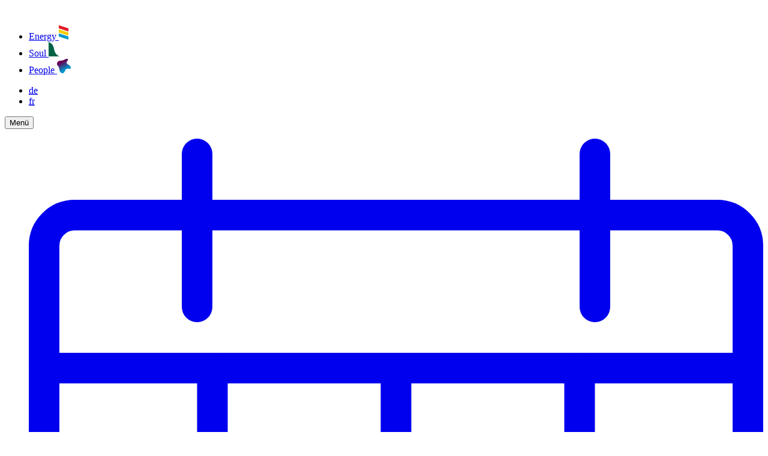

--- FILE ---
content_type: text/html; charset=UTF-8
request_url: https://jugend.heilsarmee.ch/people/
body_size: 21744
content:
<!doctype html>
<html class="no-js" lang="de-DE">
<head>
    <meta charset="UTF-8">
<script type="text/javascript">
/* <![CDATA[ */
var gform;gform||(document.addEventListener("gform_main_scripts_loaded",function(){gform.scriptsLoaded=!0}),document.addEventListener("gform/theme/scripts_loaded",function(){gform.themeScriptsLoaded=!0}),window.addEventListener("DOMContentLoaded",function(){gform.domLoaded=!0}),gform={domLoaded:!1,scriptsLoaded:!1,themeScriptsLoaded:!1,isFormEditor:()=>"function"==typeof InitializeEditor,callIfLoaded:function(o){return!(!gform.domLoaded||!gform.scriptsLoaded||!gform.themeScriptsLoaded&&!gform.isFormEditor()||(gform.isFormEditor()&&console.warn("The use of gform.initializeOnLoaded() is deprecated in the form editor context and will be removed in Gravity Forms 3.1."),o(),0))},initializeOnLoaded:function(o){gform.callIfLoaded(o)||(document.addEventListener("gform_main_scripts_loaded",()=>{gform.scriptsLoaded=!0,gform.callIfLoaded(o)}),document.addEventListener("gform/theme/scripts_loaded",()=>{gform.themeScriptsLoaded=!0,gform.callIfLoaded(o)}),window.addEventListener("DOMContentLoaded",()=>{gform.domLoaded=!0,gform.callIfLoaded(o)}))},hooks:{action:{},filter:{}},addAction:function(o,r,e,t){gform.addHook("action",o,r,e,t)},addFilter:function(o,r,e,t){gform.addHook("filter",o,r,e,t)},doAction:function(o){gform.doHook("action",o,arguments)},applyFilters:function(o){return gform.doHook("filter",o,arguments)},removeAction:function(o,r){gform.removeHook("action",o,r)},removeFilter:function(o,r,e){gform.removeHook("filter",o,r,e)},addHook:function(o,r,e,t,n){null==gform.hooks[o][r]&&(gform.hooks[o][r]=[]);var d=gform.hooks[o][r];null==n&&(n=r+"_"+d.length),gform.hooks[o][r].push({tag:n,callable:e,priority:t=null==t?10:t})},doHook:function(r,o,e){var t;if(e=Array.prototype.slice.call(e,1),null!=gform.hooks[r][o]&&((o=gform.hooks[r][o]).sort(function(o,r){return o.priority-r.priority}),o.forEach(function(o){"function"!=typeof(t=o.callable)&&(t=window[t]),"action"==r?t.apply(null,e):e[0]=t.apply(null,e)})),"filter"==r)return e[0]},removeHook:function(o,r,t,n){var e;null!=gform.hooks[o][r]&&(e=(e=gform.hooks[o][r]).filter(function(o,r,e){return!!(null!=n&&n!=o.tag||null!=t&&t!=o.priority)}),gform.hooks[o][r]=e)}});
/* ]]> */
</script>

    <meta http-equiv="X-UA-Compatible" content="IE=edge">
    <title>People - Heilsarmee Jugend</title>
    <link rel="stylesheet" href="https://jugend.heilsarmee.ch/wp-content/themes/heilsarmee_communities/dist/7619f8c962bb285c2ed9.main.css" type="text/css" media="screen" />
    <link rel="stylesheet" href="https://jugend.heilsarmee.ch/wp-content/themes/heilsarmee_communities/assets/fonts/fonts_grouped.css" type="text/css" />
        <meta http-equiv="Content-Type" content="text/html; charset=UTF-8" />
    <meta name="viewport" content="width=device-width, initial-scale=1.0">
        <link rel="pingback" href="https://jugend.heilsarmee.ch/xmlrpc.php" />

    <meta name="format-detection" content="telephone=no" />
    <link rel="apple-touch-icon-precomposed" sizes="57x57" href="https://community.heilsarmee.ch/apple-touch-icon-57x57.png?v=2" />
    <link rel="apple-touch-icon-precomposed" sizes="114x114" href="https://community.heilsarmee.ch/apple-touch-icon-114x114.png?v=2" />
    <link rel="apple-touch-icon-precomposed" sizes="72x72" href="https://community.heilsarmee.ch/apple-touch-icon-72x72.png?v=2" />
    <link rel="apple-touch-icon-precomposed" sizes="144x144" href="https://community.heilsarmee.ch/apple-touch-icon-144x144.png?v=2" />
    <link rel="apple-touch-icon-precomposed" sizes="60x60" href="https://community.heilsarmee.ch/apple-touch-icon-60x60.png?v=2" />
    <link rel="apple-touch-icon-precomposed" sizes="120x120" href="https://community.heilsarmee.ch/apple-touch-icon-120x120.png?v=2" />
    <link rel="apple-touch-icon-precomposed" sizes="76x76" href="https://community.heilsarmee.ch/apple-touch-icon-76x76.png?v=2" />
    <link rel="apple-touch-icon-precomposed" sizes="152x152" href="https://community.heilsarmee.ch/apple-touch-icon-152x152.png?v=2" />
    <link rel="icon" type="image/png" href="https://community.heilsarmee.ch/favicon-196x196.png?v=2" sizes="196x196" />
    <link rel="icon" type="image/png" href="https://community.heilsarmee.ch/favicon-96x96.png?v=2" sizes="96x96" />
    <link rel="icon" type="image/png" href="https://community.heilsarmee.ch/favicon-32x32.png?v=2" sizes="32x32" />
    <link rel="icon" type="image/png" href="https://community.heilsarmee.ch/favicon-16x16.png?v=2" sizes="16x16" />
    <link rel="icon" type="image/png" href="https://community.heilsarmee.ch/favicon-128.png?v=2" sizes="128x128" />
    <meta name="application-name" content="&nbsp;"/>
    <meta name="msapplication-TileColor" content="#FFFFFF" />
    <meta name="msapplication-TileImage" content="https://community.heilsarmee.ch/mstile-144x144.png?v=2" />
    <meta name="msapplication-square70x70logo" content="https://community.heilsarmee.ch/mstile-70x70.png?v=2" />
    <meta name="msapplication-square150x150logo" content="https://community.heilsarmee.ch/mstile-150x150.png?v=2" />
    <meta name="msapplication-wide310x150logo" content="https://community.heilsarmee.ch/mstile-310x150.png?v=2" />
    <meta name="msapplication-square310x310logo" content="https://community.heilsarmee.ch/mstile-310x310.png?v=2" />
        <script>
        /* HTML5 Shiv 3.7.2 | @afarkas @jdalton @jon_neal @rem | MIT/GPL2 Licensed */
        !function(a,b){function c(a,b){var c=a.createElement("p"),d=a.getElementsByTagName("head")[0]||a.documentElement;return c.innerHTML="x<style>"+b+"</style>",d.insertBefore(c.lastChild,d.firstChild)}function d(){var a=t.elements;return"string"==typeof a?a.split(" "):a}function e(a,b){var c=t.elements;"string"!=typeof c&&(c=c.join(" ")),"string"!=typeof a&&(a=a.join(" ")),t.elements=c+" "+a,j(b)}function f(a){var b=s[a[q]];return b||(b={},r++,a[q]=r,s[r]=b),b}function g(a,c,d){if(c||(c=b),l)return c.createElement(a);d||(d=f(c));var e;return e=d.cache[a]?d.cache[a].cloneNode():p.test(a)?(d.cache[a]=d.createElem(a)).cloneNode():d.createElem(a),!e.canHaveChildren||o.test(a)||e.tagUrn?e:d.frag.appendChild(e)}function h(a,c){if(a||(a=b),l)return a.createDocumentFragment();c=c||f(a);for(var e=c.frag.cloneNode(),g=0,h=d(),i=h.length;i>g;g++)e.createElement(h[g]);return e}function i(a,b){b.cache||(b.cache={},b.createElem=a.createElement,b.createFrag=a.createDocumentFragment,b.frag=b.createFrag()),a.createElement=function(c){return t.shivMethods?g(c,a,b):b.createElem(c)},a.createDocumentFragment=Function("h,f","return function(){var n=f.cloneNode(),c=n.createElement;h.shivMethods&&("+d().join().replace(/[\w\-:]+/g,function(a){return b.createElem(a),b.frag.createElement(a),'c("'+a+'")'})+");return n}")(t,b.frag)}function j(a){a||(a=b);var d=f(a);return!t.shivCSS||k||d.hasCSS||(d.hasCSS=!!c(a,"article,aside,dialog,figcaption,figure,footer,header,hgroup,main,nav,section{display:block}mark{background:#FF0;color:#000}template{display:none}")),l||i(a,d),a}var k,l,m="3.7.2",n=a.html5||{},o=/^<|^(?:button|map|select|textarea|object|iframe|option|optgroup)$/i,p=/^(?:a|b|code|div|fieldset|h1|h2|h3|h4|h5|h6|i|label|li|ol|p|q|span|strong|style|table|tbody|td|th|tr|ul)$/i,q="_html5shiv",r=0,s={};!function(){try{var a=b.createElement("a");a.innerHTML="<xyz></xyz>",k="hidden"in a,l=1==a.childNodes.length||function(){b.createElement("a");var a=b.createDocumentFragment();return"undefined"==typeof a.cloneNode||"undefined"==typeof a.createDocumentFragment||"undefined"==typeof a.createElement}()}catch(c){k=!0,l=!0}}();var t={elements:n.elements||"abbr article aside audio bdi canvas data datalist details dialog figcaption figure footer header hgroup main mark meter nav output picture progress section summary template time video",version:m,shivCSS:n.shivCSS!==!1,supportsUnknownElements:l,shivMethods:n.shivMethods!==!1,type:"default",shivDocument:j,createElement:g,createDocumentFragment:h,addElements:e};a.html5=t,j(b)}(this,document);
        // Replace no-js with js directly.
        document.documentElement.className = document.documentElement.className.replace(/\bno-js\b/, '') + ' js';
    </script>
    <script>
      var dntValue = navigator.doNotTrack || navigator.msDoNotTrack || window.doNotTrack || window.msDoNotTrack || null;
      var dnt = false;
      if (dntValue === "yes" || dntValue === "1") {
        dnt = true;
      }
      if (!dnt) {
                (function(w,d,s,l,i){w[l]=w[l]||[];w[l].push({'gtm.start':
          new Date().getTime(),event:'gtm.js'});var f=d.getElementsByTagName(s)[0],
          j=d.createElement(s),dl=l!='dataLayer'?'&l='+l:'';j.async=true;j.src=
          '//www.googletagmanager.com/gtm.js?id='+i+dl;f.parentNode.insertBefore(j,f);
          })(window,document,'script','dataLayer','GTM-583DFR');
      }
      /*
       cookie function. get, set, or forget a cookie. [c]2014 @scottjehl, Filament Group, Inc. Licensed MIT */
      (function(c){var f=function(b,d,e){if(void 0===d)return b=("; "+c.document.cookie).split("; "+b+"="),2===b.length?b.pop().split(";").shift():null;!1===d&&(e=-1);var a="";e&&(a=new Date,a.setTime(a.getTime()+864E5*e),a="; expires="+a.toGMTString());c.document.cookie=b+"="+d+a+"; path=/"};"undefined"!==typeof module?module.exports=f:c.cookie=f})("undefined"!==typeof global?global:this);
    </script>
    <script src="https://jugend.heilsarmee.ch/wp-content/themes/heilsarmee_communities/assets/vendors/picturefill.min.js" async></script>
    <meta name='robots' content='index, follow, max-image-preview:large, max-snippet:-1, max-video-preview:-1' />
	<style>img:is([sizes="auto" i], [sizes^="auto," i]) { contain-intrinsic-size: 3000px 1500px }</style>
	<link rel="alternate" href="https://jugend.heilsarmee.ch/people/" hreflang="de" />
<link rel="alternate" href="https://jeunesse.armeedusalut.ch/people/" hreflang="fr" />

	<!-- This site is optimized with the Yoast SEO plugin v26.7 - https://yoast.com/wordpress/plugins/seo/ -->
	<title>People - Heilsarmee Jugend</title>
	<link rel="canonical" href="https://jugend.heilsarmee.ch/people/" />
	<meta property="og:locale" content="de_DE" />
	<meta property="og:locale:alternate" content="fr_FR" />
	<meta property="og:type" content="article" />
	<meta property="og:title" content="People - Heilsarmee Jugend" />
	<meta property="og:url" content="https://jugend.heilsarmee.ch/people/" />
	<meta property="og:site_name" content="Heilsarmee Jugend" />
	<meta property="article:modified_time" content="2024-12-12T12:42:30+00:00" />
	<meta name="twitter:card" content="summary_large_image" />
	<script type="application/ld+json" class="yoast-schema-graph">{"@context":"https://schema.org","@graph":[{"@type":"WebPage","@id":"https://jugend.heilsarmee.ch/people/","url":"https://jugend.heilsarmee.ch/people/","name":"People - Heilsarmee Jugend","isPartOf":{"@id":"https://jugend.heilsarmee.ch/#website"},"datePublished":"2019-02-12T14:09:44+00:00","dateModified":"2024-12-12T12:42:30+00:00","breadcrumb":{"@id":"https://jugend.heilsarmee.ch/people/#breadcrumb"},"inLanguage":"de-DE","potentialAction":[{"@type":"ReadAction","target":["https://jugend.heilsarmee.ch/people/"]}]},{"@type":"BreadcrumbList","@id":"https://jugend.heilsarmee.ch/people/#breadcrumb","itemListElement":[{"@type":"ListItem","position":1,"name":"Startseite","item":"https://jugend.heilsarmee.ch/"},{"@type":"ListItem","position":2,"name":"People"}]},{"@type":"WebSite","@id":"https://jugend.heilsarmee.ch/#website","url":"https://jugend.heilsarmee.ch/","name":"Heilsarmee Jugend","description":"Eine weitere heilsarmee_communities Sites Website","potentialAction":[{"@type":"SearchAction","target":{"@type":"EntryPoint","urlTemplate":"https://jugend.heilsarmee.ch/?s={search_term_string}"},"query-input":{"@type":"PropertyValueSpecification","valueRequired":true,"valueName":"search_term_string"}}],"inLanguage":"de-DE"}]}</script>
	<!-- / Yoast SEO plugin. -->


<link rel='dns-prefetch' href='//stats.wp.com' />
<link rel='stylesheet' id='SeriesEngineFrontendStyles-css' href='https://jugend.heilsarmee.ch/wp-content/plugins/seriesengine_plugin/css/se_163_styles.css?ver=6.8.3' type='text/css' media='all' />
<link rel='stylesheet' id='mediaelement-css' href='https://jugend.heilsarmee.ch/wp-includes/js/mediaelement/mediaelementplayer-legacy.min.css?ver=4.2.17' type='text/css' media='all' />
<link rel='stylesheet' id='wp-mediaelement-css' href='https://jugend.heilsarmee.ch/wp-includes/js/mediaelement/wp-mediaelement.min.css?ver=6.8.3' type='text/css' media='all' />
<link rel='stylesheet' id='seriesenginefontawesome-css' href='https://jugend.heilsarmee.ch/wp-content/plugins/seriesengine_plugin/css/font-awesome/css/font-awesome.min.css?ver=6.8.3' type='text/css' media='all' />
<style id='classic-theme-styles-inline-css' type='text/css'>
/*! This file is auto-generated */
.wp-block-button__link{color:#fff;background-color:#32373c;border-radius:9999px;box-shadow:none;text-decoration:none;padding:calc(.667em + 2px) calc(1.333em + 2px);font-size:1.125em}.wp-block-file__button{background:#32373c;color:#fff;text-decoration:none}
</style>
<style id='jetpack-sharing-buttons-style-inline-css' type='text/css'>
.jetpack-sharing-buttons__services-list{display:flex;flex-direction:row;flex-wrap:wrap;gap:0;list-style-type:none;margin:5px;padding:0}.jetpack-sharing-buttons__services-list.has-small-icon-size{font-size:12px}.jetpack-sharing-buttons__services-list.has-normal-icon-size{font-size:16px}.jetpack-sharing-buttons__services-list.has-large-icon-size{font-size:24px}.jetpack-sharing-buttons__services-list.has-huge-icon-size{font-size:36px}@media print{.jetpack-sharing-buttons__services-list{display:none!important}}.editor-styles-wrapper .wp-block-jetpack-sharing-buttons{gap:0;padding-inline-start:0}ul.jetpack-sharing-buttons__services-list.has-background{padding:1.25em 2.375em}
</style>
<style id='global-styles-inline-css' type='text/css'>
:root{--wp--preset--aspect-ratio--square: 1;--wp--preset--aspect-ratio--4-3: 4/3;--wp--preset--aspect-ratio--3-4: 3/4;--wp--preset--aspect-ratio--3-2: 3/2;--wp--preset--aspect-ratio--2-3: 2/3;--wp--preset--aspect-ratio--16-9: 16/9;--wp--preset--aspect-ratio--9-16: 9/16;--wp--preset--color--black: #000000;--wp--preset--color--cyan-bluish-gray: #abb8c3;--wp--preset--color--white: #ffffff;--wp--preset--color--pale-pink: #f78da7;--wp--preset--color--vivid-red: #cf2e2e;--wp--preset--color--luminous-vivid-orange: #ff6900;--wp--preset--color--luminous-vivid-amber: #fcb900;--wp--preset--color--light-green-cyan: #7bdcb5;--wp--preset--color--vivid-green-cyan: #00d084;--wp--preset--color--pale-cyan-blue: #8ed1fc;--wp--preset--color--vivid-cyan-blue: #0693e3;--wp--preset--color--vivid-purple: #9b51e0;--wp--preset--gradient--vivid-cyan-blue-to-vivid-purple: linear-gradient(135deg,rgba(6,147,227,1) 0%,rgb(155,81,224) 100%);--wp--preset--gradient--light-green-cyan-to-vivid-green-cyan: linear-gradient(135deg,rgb(122,220,180) 0%,rgb(0,208,130) 100%);--wp--preset--gradient--luminous-vivid-amber-to-luminous-vivid-orange: linear-gradient(135deg,rgba(252,185,0,1) 0%,rgba(255,105,0,1) 100%);--wp--preset--gradient--luminous-vivid-orange-to-vivid-red: linear-gradient(135deg,rgba(255,105,0,1) 0%,rgb(207,46,46) 100%);--wp--preset--gradient--very-light-gray-to-cyan-bluish-gray: linear-gradient(135deg,rgb(238,238,238) 0%,rgb(169,184,195) 100%);--wp--preset--gradient--cool-to-warm-spectrum: linear-gradient(135deg,rgb(74,234,220) 0%,rgb(151,120,209) 20%,rgb(207,42,186) 40%,rgb(238,44,130) 60%,rgb(251,105,98) 80%,rgb(254,248,76) 100%);--wp--preset--gradient--blush-light-purple: linear-gradient(135deg,rgb(255,206,236) 0%,rgb(152,150,240) 100%);--wp--preset--gradient--blush-bordeaux: linear-gradient(135deg,rgb(254,205,165) 0%,rgb(254,45,45) 50%,rgb(107,0,62) 100%);--wp--preset--gradient--luminous-dusk: linear-gradient(135deg,rgb(255,203,112) 0%,rgb(199,81,192) 50%,rgb(65,88,208) 100%);--wp--preset--gradient--pale-ocean: linear-gradient(135deg,rgb(255,245,203) 0%,rgb(182,227,212) 50%,rgb(51,167,181) 100%);--wp--preset--gradient--electric-grass: linear-gradient(135deg,rgb(202,248,128) 0%,rgb(113,206,126) 100%);--wp--preset--gradient--midnight: linear-gradient(135deg,rgb(2,3,129) 0%,rgb(40,116,252) 100%);--wp--preset--font-size--small: 13px;--wp--preset--font-size--medium: 20px;--wp--preset--font-size--large: 36px;--wp--preset--font-size--x-large: 42px;--wp--preset--spacing--20: 0.44rem;--wp--preset--spacing--30: 0.67rem;--wp--preset--spacing--40: 1rem;--wp--preset--spacing--50: 1.5rem;--wp--preset--spacing--60: 2.25rem;--wp--preset--spacing--70: 3.38rem;--wp--preset--spacing--80: 5.06rem;--wp--preset--shadow--natural: 6px 6px 9px rgba(0, 0, 0, 0.2);--wp--preset--shadow--deep: 12px 12px 50px rgba(0, 0, 0, 0.4);--wp--preset--shadow--sharp: 6px 6px 0px rgba(0, 0, 0, 0.2);--wp--preset--shadow--outlined: 6px 6px 0px -3px rgba(255, 255, 255, 1), 6px 6px rgba(0, 0, 0, 1);--wp--preset--shadow--crisp: 6px 6px 0px rgba(0, 0, 0, 1);}:where(.is-layout-flex){gap: 0.5em;}:where(.is-layout-grid){gap: 0.5em;}body .is-layout-flex{display: flex;}.is-layout-flex{flex-wrap: wrap;align-items: center;}.is-layout-flex > :is(*, div){margin: 0;}body .is-layout-grid{display: grid;}.is-layout-grid > :is(*, div){margin: 0;}:where(.wp-block-columns.is-layout-flex){gap: 2em;}:where(.wp-block-columns.is-layout-grid){gap: 2em;}:where(.wp-block-post-template.is-layout-flex){gap: 1.25em;}:where(.wp-block-post-template.is-layout-grid){gap: 1.25em;}.has-black-color{color: var(--wp--preset--color--black) !important;}.has-cyan-bluish-gray-color{color: var(--wp--preset--color--cyan-bluish-gray) !important;}.has-white-color{color: var(--wp--preset--color--white) !important;}.has-pale-pink-color{color: var(--wp--preset--color--pale-pink) !important;}.has-vivid-red-color{color: var(--wp--preset--color--vivid-red) !important;}.has-luminous-vivid-orange-color{color: var(--wp--preset--color--luminous-vivid-orange) !important;}.has-luminous-vivid-amber-color{color: var(--wp--preset--color--luminous-vivid-amber) !important;}.has-light-green-cyan-color{color: var(--wp--preset--color--light-green-cyan) !important;}.has-vivid-green-cyan-color{color: var(--wp--preset--color--vivid-green-cyan) !important;}.has-pale-cyan-blue-color{color: var(--wp--preset--color--pale-cyan-blue) !important;}.has-vivid-cyan-blue-color{color: var(--wp--preset--color--vivid-cyan-blue) !important;}.has-vivid-purple-color{color: var(--wp--preset--color--vivid-purple) !important;}.has-black-background-color{background-color: var(--wp--preset--color--black) !important;}.has-cyan-bluish-gray-background-color{background-color: var(--wp--preset--color--cyan-bluish-gray) !important;}.has-white-background-color{background-color: var(--wp--preset--color--white) !important;}.has-pale-pink-background-color{background-color: var(--wp--preset--color--pale-pink) !important;}.has-vivid-red-background-color{background-color: var(--wp--preset--color--vivid-red) !important;}.has-luminous-vivid-orange-background-color{background-color: var(--wp--preset--color--luminous-vivid-orange) !important;}.has-luminous-vivid-amber-background-color{background-color: var(--wp--preset--color--luminous-vivid-amber) !important;}.has-light-green-cyan-background-color{background-color: var(--wp--preset--color--light-green-cyan) !important;}.has-vivid-green-cyan-background-color{background-color: var(--wp--preset--color--vivid-green-cyan) !important;}.has-pale-cyan-blue-background-color{background-color: var(--wp--preset--color--pale-cyan-blue) !important;}.has-vivid-cyan-blue-background-color{background-color: var(--wp--preset--color--vivid-cyan-blue) !important;}.has-vivid-purple-background-color{background-color: var(--wp--preset--color--vivid-purple) !important;}.has-black-border-color{border-color: var(--wp--preset--color--black) !important;}.has-cyan-bluish-gray-border-color{border-color: var(--wp--preset--color--cyan-bluish-gray) !important;}.has-white-border-color{border-color: var(--wp--preset--color--white) !important;}.has-pale-pink-border-color{border-color: var(--wp--preset--color--pale-pink) !important;}.has-vivid-red-border-color{border-color: var(--wp--preset--color--vivid-red) !important;}.has-luminous-vivid-orange-border-color{border-color: var(--wp--preset--color--luminous-vivid-orange) !important;}.has-luminous-vivid-amber-border-color{border-color: var(--wp--preset--color--luminous-vivid-amber) !important;}.has-light-green-cyan-border-color{border-color: var(--wp--preset--color--light-green-cyan) !important;}.has-vivid-green-cyan-border-color{border-color: var(--wp--preset--color--vivid-green-cyan) !important;}.has-pale-cyan-blue-border-color{border-color: var(--wp--preset--color--pale-cyan-blue) !important;}.has-vivid-cyan-blue-border-color{border-color: var(--wp--preset--color--vivid-cyan-blue) !important;}.has-vivid-purple-border-color{border-color: var(--wp--preset--color--vivid-purple) !important;}.has-vivid-cyan-blue-to-vivid-purple-gradient-background{background: var(--wp--preset--gradient--vivid-cyan-blue-to-vivid-purple) !important;}.has-light-green-cyan-to-vivid-green-cyan-gradient-background{background: var(--wp--preset--gradient--light-green-cyan-to-vivid-green-cyan) !important;}.has-luminous-vivid-amber-to-luminous-vivid-orange-gradient-background{background: var(--wp--preset--gradient--luminous-vivid-amber-to-luminous-vivid-orange) !important;}.has-luminous-vivid-orange-to-vivid-red-gradient-background{background: var(--wp--preset--gradient--luminous-vivid-orange-to-vivid-red) !important;}.has-very-light-gray-to-cyan-bluish-gray-gradient-background{background: var(--wp--preset--gradient--very-light-gray-to-cyan-bluish-gray) !important;}.has-cool-to-warm-spectrum-gradient-background{background: var(--wp--preset--gradient--cool-to-warm-spectrum) !important;}.has-blush-light-purple-gradient-background{background: var(--wp--preset--gradient--blush-light-purple) !important;}.has-blush-bordeaux-gradient-background{background: var(--wp--preset--gradient--blush-bordeaux) !important;}.has-luminous-dusk-gradient-background{background: var(--wp--preset--gradient--luminous-dusk) !important;}.has-pale-ocean-gradient-background{background: var(--wp--preset--gradient--pale-ocean) !important;}.has-electric-grass-gradient-background{background: var(--wp--preset--gradient--electric-grass) !important;}.has-midnight-gradient-background{background: var(--wp--preset--gradient--midnight) !important;}.has-small-font-size{font-size: var(--wp--preset--font-size--small) !important;}.has-medium-font-size{font-size: var(--wp--preset--font-size--medium) !important;}.has-large-font-size{font-size: var(--wp--preset--font-size--large) !important;}.has-x-large-font-size{font-size: var(--wp--preset--font-size--x-large) !important;}
:where(.wp-block-post-template.is-layout-flex){gap: 1.25em;}:where(.wp-block-post-template.is-layout-grid){gap: 1.25em;}
:where(.wp-block-columns.is-layout-flex){gap: 2em;}:where(.wp-block-columns.is-layout-grid){gap: 2em;}
:root :where(.wp-block-pullquote){font-size: 1.5em;line-height: 1.6;}
</style>
<style id='akismet-widget-style-inline-css' type='text/css'>

			.a-stats {
				--akismet-color-mid-green: #357b49;
				--akismet-color-white: #fff;
				--akismet-color-light-grey: #f6f7f7;

				max-width: 350px;
				width: auto;
			}

			.a-stats * {
				all: unset;
				box-sizing: border-box;
			}

			.a-stats strong {
				font-weight: 600;
			}

			.a-stats a.a-stats__link,
			.a-stats a.a-stats__link:visited,
			.a-stats a.a-stats__link:active {
				background: var(--akismet-color-mid-green);
				border: none;
				box-shadow: none;
				border-radius: 8px;
				color: var(--akismet-color-white);
				cursor: pointer;
				display: block;
				font-family: -apple-system, BlinkMacSystemFont, 'Segoe UI', 'Roboto', 'Oxygen-Sans', 'Ubuntu', 'Cantarell', 'Helvetica Neue', sans-serif;
				font-weight: 500;
				padding: 12px;
				text-align: center;
				text-decoration: none;
				transition: all 0.2s ease;
			}

			/* Extra specificity to deal with TwentyTwentyOne focus style */
			.widget .a-stats a.a-stats__link:focus {
				background: var(--akismet-color-mid-green);
				color: var(--akismet-color-white);
				text-decoration: none;
			}

			.a-stats a.a-stats__link:hover {
				filter: brightness(110%);
				box-shadow: 0 4px 12px rgba(0, 0, 0, 0.06), 0 0 2px rgba(0, 0, 0, 0.16);
			}

			.a-stats .count {
				color: var(--akismet-color-white);
				display: block;
				font-size: 1.5em;
				line-height: 1.4;
				padding: 0 13px;
				white-space: nowrap;
			}
		
</style>
<link rel="https://api.w.org/" href="https://jugend.heilsarmee.ch/wp-json/" /><link rel="alternate" title="JSON" type="application/json" href="https://jugend.heilsarmee.ch/wp-json/wp/v2/pages/15" /><link rel="alternate" title="oEmbed (JSON)" type="application/json+oembed" href="https://jugend.heilsarmee.ch/wp-json/oembed/1.0/embed?url=https%3A%2F%2Fjugend.heilsarmee.ch%2Fpeople%2F&#038;lang=de" />
<link rel="alternate" title="oEmbed (XML)" type="text/xml+oembed" href="https://jugend.heilsarmee.ch/wp-json/oembed/1.0/embed?url=https%3A%2F%2Fjugend.heilsarmee.ch%2Fpeople%2F&#038;format=xml&#038;lang=de" />
<!-- Display fixes for Internet Explorer -->
	<!--[if IE 9]>
	<link href="https://jugend.heilsarmee.ch/wp-content/plugins/seriesengine_plugin/css/ie9_fix.css" rel="stylesheet" type="text/css" />
	<![endif]-->
	<!--[if IE 8]>
	<link href="https://jugend.heilsarmee.ch/wp-content/plugins/seriesengine_plugin/css/ie8_fix.css" rel="stylesheet" type="text/css" />
	<![endif]-->
	<!--[if lte IE 7]>
	<link href="https://jugend.heilsarmee.ch/wp-content/plugins/seriesengine_plugin/css/ie7_fix.css" rel="stylesheet" type="text/css" />
	<![endif]-->
	<!-- end display fixes for Internet Explorer -->	<style>img#wpstats{display:none}</style>
				<style type="text/css" id="wp-custom-css">
			html {
	overflow-y: scroll !important;
	margin-right: 0 !important;
}

body > div.theme-selector-modal {
	display: none;
}		</style>
		
    <link rel="preconnect" href="https://www.google-analytics.com">
    <link rel="preconnect" href="https://www.facebook.com">
    <link rel="preconnect" href="https://connect.facebook.net">
    <link rel="preconnect" href="https://www.googletagmanager.com">
    <link rel="preconnect" href="https://www.googletagmanager.com">
    </head>

<body data-rsssl=1 class="wp-singular page-template-default page page-id-15 wp-theme-heilsarmee_communities is-blog-163 is-theme-selection-allowed" data-template="base.twig">

      <!--[if lt IE 10]>
      <p class="browserupgrade">You are using an <strong>outdated</strong> browser. Please <a href="http://browsehappy.com/" target="_blank">upgrade your browser</a> to improve your experience.</p>
    <![endif]-->
  
  
      
<div class="site-header site-header--normal is-theme-people">
  <div class="container">
    <div class="site-header__branding">
      <a href="https://jugend.heilsarmee.ch/"><img class="site-header__logo" src="https://jugend.heilsarmee.ch/wp-content/themes/heilsarmee_communities/assets/images/heilsarmee.svg" alt=""></a>
      <a href="https://jugend.heilsarmee.ch/"><img class="site-header__logo-small" src="https://jugend.heilsarmee.ch/wp-content/themes/heilsarmee_communities/assets/images/heilsarmee--small.svg" alt=""></a>
    </div>
        
                  <nav class="site-header__themes hidden--mobile">
          <ul class="list--inline-block font--m f-hydra">
                          <li><a class="site-header__lang-link theme-energy" href="https://jugend.heilsarmee.ch/energy/" >Energy <svg height="24" viewBox="0 0 16 24" width="16" xmlns="http://www.w3.org/2000/svg"><g fill="none" fill-rule="evenodd" transform=""><path d="m16 5.18312753-16-5.18312753v5.23547712l16 5.18312758z" fill="#e21e26"/><path d="m16 17.3023256v-5.2354771l-16-5.18312757v5.23547707z" fill="#ffcb04"/><path d="m16 24v-5.2354771l-16-5.1831276v5.2354772z" fill="#0097cb"/></g></svg></a></li>
                          <li><a class="site-header__lang-link theme-soul" href="https://jugend.heilsarmee.ch/soul/" >Soul <svg height="24" viewBox="0 0 18 24" width="18" xmlns="http://www.w3.org/2000/svg"><path d="m427.853516 94h-17.853516c.002638-14.808798.002638-22.808798 0-24 14.006836 5.6542969 3.890625 16.5273437 17.853516 24z" fill="#006346" fill-rule="evenodd" transform="translate(-410 -70)"/></svg></a></li>
                          <li><a class="site-header__lang-link theme-people" href="https://jugend.heilsarmee.ch/people/" >People <svg height="24" viewBox="0 0 23 24" width="23" xmlns="http://www.w3.org/2000/svg" xmlns:xlink="http://www.w3.org/1999/xlink"><linearGradient id="a" x1="40.869421%" x2="67.470736%" y1="18.810763%" y2="71.655656%"><stop offset="0" stop-color="#680055"/><stop offset="1" stop-color="#0098cb"/></linearGradient><path d="m563.76279 87.8032261c.364887 5.1458808 3.113745 7.4094712 6.056619 7.181117 2.942873-.2283542 3.641254-6.294015 6.073757-7.181117 2.432502-.8871019 7.106834 1.2275414 7.106834-1.6935194 0-5.5050094-7.015295-4.985669-7.106834-8.6850868-.063093-2.5497887 2.43169-2.6048945 2.432502-4.9876899.000326-.9558398-.522172-1.423573-1.438343-1.4364582-3.1794-.0447157-6.0328 3.1041427-10.071814 3.1041427-2.56631 0-5.957024.4113769-6.720307 4.5334002-.763282 4.1220233 3.3027 4.0193307 3.667586 9.1652114z" fill="url(#a)" fill-rule="evenodd" transform="translate(-560 -71)"/></svg></a></li>
                      </ul>
        </nav>
                    <nav class="site-header__lang site-header__lang--community hidden--mobile right" role="navigation">
          <ul class="list--inline-block font--s f-hydra notranslate">
                          <li><a class="site-header__lang-link site-header__lang-link--active" href="https://jugend.heilsarmee.ch/people/"  xml:lang=""><abbr title="Deutsch">de</abbr></a></li>
                          <li><a class="site-header__lang-link" href="https://jeunesse.armeedusalut.ch/people/"  xml:lang=""><abbr title="Français">fr</abbr></a></li>
                        
          </ul>
        </nav>
                              <button type="button" class="menu-toggle hamburger hamburger--slider site-header__toggle hidden--tablet hidden--desktop"
   aria-label="Menü" role="button" aria-controls="navigation"
   data-target=".site-header__nav" data-menu-toggle data-theme="people">
  <span class="menu-toggle__label">Menü</span>
  <span class="hamburger-box">
    <span class="hamburger-inner"></span>
  </span>
</button>
                    </div>
</div>

  
      
  <ul class="nav-icons list--inline is-theme-people">
          <li class="nav-icons__item nav-icons__item--">
        <a href="#events" class="nav-icons__link link--block" no-smooth-anchor>
          <div class="nav-icons__thumb bg-blue--light">
            <div class="nav-icons__thumb-inner">
                              <svg xmlns="http://www.w3.org/2000/svg" viewBox="0 0 24 24"><defs><style>.a{fill:none;stroke:currentColor;stroke-linecap:round;stroke-linejoin:round;}</style></defs><title>calendar-3</title><rect class="a" x="0.5" y="2.501" width="23" height="21" rx="1" ry="1"/><line class="a" x1="5.5" y1="0.501" x2="5.5" y2="5.501"/><line class="a" x1="18.5" y1="0.501" x2="18.5" y2="5.501"/><line class="a" x1="0.5" y1="7.501" x2="23.5" y2="7.501"/><line class="a" x1="12" y1="7.501" x2="12" y2="23.501"/><line class="a" x1="6" y1="7.501" x2="6" y2="23.501"/><line class="a" x1="18" y1="7.501" x2="18" y2="23.501"/><line class="a" x1="0.5" y1="15.501" x2="23.5" y2="15.501"/><line class="a" x1="0.5" y1="11.501" x2="23.5" y2="11.501"/><line class="a" x1="0.5" y1="19.501" x2="23.5" y2="19.501"/></svg>
                          </div>
          </div>
          <div class="nav-icons__article">
            <div class="f-hydra nav-icons__h3">Events</div>
            <div class="nav-icons__text c-black"></div>
          </div>
          <span class="nav-icons__scroll-label f-hydra">Events</span>
        </a>
      </li>
          <li class="nav-icons__item nav-icons__item--">
        <a href="#jobs" class="nav-icons__link link--block" no-smooth-anchor>
          <div class="nav-icons__thumb bg-blue--light">
            <div class="nav-icons__thumb-inner">
                              <svg xmlns="http://www.w3.org/2000/svg" viewBox="0 0 24 24"><defs><style>.a{fill:none;stroke:currentColor;stroke-linecap:round;stroke-linejoin:round;}</style></defs><title>job-search</title><circle class="a" cx="10.5" cy="10.5" r="10"/><line class="a" x1="17.572" y1="17.574" x2="23.5" y2="23.5"/><path class="a" d="M13.5,9.5a1,1,0,0,1-1,1h-1v-2h1A1,1,0,0,1,13.5,9.5Z"/><path class="a" d="M13.5,11.5a1,1,0,0,1-1,1h-1v-2h1A1,1,0,0,1,13.5,11.5Z"/><path class="a" d="M9.5,11.5a1,1,0,0,1-2,0v-2a1,1,0,0,1,2,0Z"/><path class="a" d="M5.5,8.5v3a1,1,0,0,1-2,0"/><path class="a" d="M17.5,8.5h-1a1,1,0,0,0,0,2,1,1,0,0,1,0,2h-1"/></svg>
                          </div>
          </div>
          <div class="nav-icons__article">
            <div class="f-hydra nav-icons__h3">Jobs</div>
            <div class="nav-icons__text c-black"></div>
          </div>
          <span class="nav-icons__scroll-label f-hydra">Jobs</span>
        </a>
      </li>
          <li class="nav-icons__item nav-icons__item--">
        <a href="#kontakt" class="nav-icons__link link--block" no-smooth-anchor>
          <div class="nav-icons__thumb bg-blue--light">
            <div class="nav-icons__thumb-inner">
                              <svg xmlns="http://www.w3.org/2000/svg" viewBox="0 0 24 24"><defs><style>.a{fill:none;stroke:currentColor;stroke-linecap:round;stroke-linejoin:round;}</style></defs><title>email-action-read</title><path class="a" d="M23.5,20.954a1.5,1.5,0,0,1-1.5,1.5H2a1.5,1.5,0,0,1-1.5-1.5v-11L12,1.454l11.5,8.5Z"/><polyline class="a" points="3.5 18.954 8.5 15.454 15.5 15.454 20.5 18.954"/><line class="a" x1="23.5" y1="9.954" x2="17.5" y2="13.954"/><line class="a" x1="0.5" y1="9.954" x2="6.5" y2="13.954"/></svg>
                          </div>
          </div>
          <div class="nav-icons__article">
            <div class="f-hydra nav-icons__h3">Kontakt</div>
            <div class="nav-icons__text c-black"></div>
          </div>
          <span class="nav-icons__scroll-label f-hydra">Kontakt</span>
        </a>
      </li>
      </ul>
  
  <main role="main" class="site-content fixed-header">
    
    
      	<div class="content-wrapper">
		<article class="post-type-page" id="post-15">
      <h1 class="article-h1 hidden">People</h1>
            <div class="page__modules">
        <div id="" class="storytelling storytelling--overlay clearfix storytelling--default is-theme-people" data-storytelling="overlay">
  <div class="container">
    <div class="storytelling__medias" data-fitvids>
      <div data-slideshow data-slideshow-cover="true" data-video="true" class="bxslider" data-fade="false" data-swipe="true">
                                                      <div>
                                  <img loading="lazy" sizes="100vw" srcset="https://jugend.heilsarmee.ch/wp-content/uploads/sites/163/2019/02/priscilla-du-preez-234138-unsplash-960x640.jpg 960w, https://jugend.heilsarmee.ch/wp-content/uploads/sites/163/2019/02/priscilla-du-preez-234138-unsplash-1920x1280.jpg 1920w" alt="" data-focus-x="0.5" data-focus-y="0.5" />
                              </div>
                                    </div>
              <div class="storytelling__deco-wrap" data-storytelling-deco="people">
          <div class="storytelling__deco storytelling__deco1" data-animation><svg height="506" viewBox="0 0 478 506" width="478" xmlns="http://www.w3.org/2000/svg" xmlns:xlink="http://www.w3.org/1999/xlink"><linearGradient id="a" x1="58.423614%" x2="70.047653%" y1="90.943571%" y2="33.139387%"><stop offset="0" stop-color="#680055"/><stop offset="1" stop-color="#0098cb"/></linearGradient><path d="m428.07604 324.65014c56.526035 75.202105 246.341608 5.842754 246.341608 89.941622 0 46.758971-152.917155 68.304373-152.917155 167.33665 0 60.193223 69.233792 94.183486 111.075473 105.596417 41.841682 11.412932 147.377752-26.349154 147.377752-131.945572 0-105.596417 109.198045-302.793717 53.464687-327.817204-53.464687-24.960305-100.808526 25.023487-170.022087 25.023487-69.213562 0-82.954884-69.302343-162.692572-69.302343-52.001569 0-129.153742 65.964839-72.627706 141.166943z" fill="url(#a)" fill-rule="evenodd" transform="matrix(.90630779 -.42261826 .42261826 .90630779 -477.555546 146.621924)"/></svg></div>
          <div class="storytelling__deco storytelling__deco2" data-y="1.1" data-animation><svg height="262" viewBox="0 0 248 262" width="248" xmlns="http://www.w3.org/2000/svg" xmlns:xlink="http://www.w3.org/1999/xlink"><linearGradient id="a" x1="41.092293%" x2="67.044285%" y1="18.810763%" y2="71.655656%"><stop offset="0" stop-color="#680055"/><stop offset="1" stop-color="#0098cb"/></linearGradient><path d="m909.572695 540.435219c3.934427 56.175864 33.574293 80.886727 65.306145 78.39386 31.73185-2.492867 39.26223-68.709664 65.49095-78.39386 26.22872-9.684197 76.63021 13.400659 76.63021-18.487588 0-60.096352-75.64318-54.426886-76.63021-94.812197-.68031-27.835194 26.21996-28.436765 26.22872-54.448948.00351-10.434585-5.63038-15.540672-15.50909-15.681336-34.28223-.488146-65.049327 33.886892-108.600431 33.886892-27.671522 0-64.232258 4.490864-72.462438 49.489618-8.23018 44.998755 35.611716 43.877694 39.546144 100.053559z" fill="url(#a)" fill-rule="evenodd" transform="translate(-869 -357)"/></svg></div>
          <div class="storytelling__deco storytelling__deco3" data-animation><svg height="339" viewBox="0 0 372 339" width="372" xmlns="http://www.w3.org/2000/svg" xmlns:xlink="http://www.w3.org/1999/xlink"><linearGradient id="a" x1="100%" x2="21.69518%" y1="35.985045%" y2="61.778068%"><stop offset="0" stop-color="#680055"/><stop offset="1" stop-color="#0098cb"/></linearGradient><path d="m1580.35541 515.954112c-39.00883 57.89635-103.91447 19.555682-116.50644-17.014049-19.30815-56.074959 25.92669-82.459766 9.1669-131.133708-16.75978-48.673941-63.24905-69.90803-58.70487-113.52913 4.03911-45.231771 168.66307-16.018939 242.65767-41.497321 73.99459-25.478383 126.01075 39.627839 128.14516 71.806423 2.13441 32.178583-4.91891 89.067947-47.09812 103.591413-69.3949 23.894582-121.52068-78.444822-154.28611-67.162782-58.93061 20.291438 35.63465 137.042804-3.37419 194.939154z" fill="url(#a)" fill-rule="evenodd" transform="translate(-1414 -207)"/></svg></div>
          <div class="storytelling__deco storytelling__deco4" data-y="-1" data-animation><svg height="295" viewBox="0 0 275 295" width="275" xmlns="http://www.w3.org/2000/svg" xmlns:xlink="http://www.w3.org/1999/xlink"><linearGradient id="a" x1="58.439065%" x2="70.084425%" y1="90.943571%" y2="33.139387%"><stop offset="0" stop-color="#680055"/><stop offset="1" stop-color="#0098cb"/></linearGradient><path d="m1301.17029 670.680738c31.53153 41.911054 137.41504 3.256238 137.41504 50.125568 0 26.059347-85.30072 38.066864-85.30072 93.258765 0 33.54642 38.62021 52.489611 61.96046 58.850177 23.34026 6.360567 82.21072-14.684707 82.21072-73.534884s60.9132-168.750649 29.82384-182.696545c-29.82384-13.910684-56.23332 13.945896-94.84225 13.945896s-46.27415-38.623045-90.75368-38.623045c-29.00768 0-72.04494 36.763013-40.51341 78.674068z" fill="url(#a)" fill-rule="evenodd" transform="matrix(-.7313537 .68199836 .68199836 .7313537 697.698208 -1334.824817)"/></svg></div>
          <div class="storytelling__deco storytelling__deco5" data-animation><svg height="324" viewBox="0 0 344 324" width="344" xmlns="http://www.w3.org/2000/svg" xmlns:xlink="http://www.w3.org/1999/xlink"><linearGradient id="a" x1="41.077163%" x2="67.073235%" y1="18.810763%" y2="71.655656%"><stop offset="0" stop-color="#680055"/><stop offset="1" stop-color="#0098cb"/></linearGradient><path d="m889.936698 806.06131c4.854576 69.254978 41.426345 99.719133 80.579356 96.645866 39.153016-3.073268 48.444526-84.706952 80.807376-96.645866 32.36286-11.938914 94.5518 16.520661 94.5518-22.79195 0-74.08825-93.33392-67.098794-94.5518-116.886792-.8394-34.315907 32.35206-35.057538 32.36286-67.125993.00434-12.864011-6.94716-19.158921-19.13622-19.332334-42.29984-.601799-80.26247 41.776587-133.998912 41.776587-34.143088 0-79.254318 5.536447-89.409299 61.012011-10.15498 55.475564 43.940263 54.093493 48.794839 123.348471z" fill="url(#a)" fill-rule="evenodd" transform="matrix(-.30901699 -.95105652 .95105652 -.30901699 -220.439771 1333.809076)"/></svg></div>
        </div>
          </div>

      </div>
</div>
  <div id="events" class="news infohub-articles bg-grey--light is-bg-color--blue is-theme-people">
    <div class="bg-white p-v--m sticky-p-v--m">
      <div class="container">
        <div class="grid-2-3 grid-mobile-full">
          <h2 class="text__title">
            People - Events:<br>beziehungsorientiert &amp; ungezwungen          </h2>
        </div>
      </div>
    </div>

    <div class="view-content m-t--l">
    <div class="container" data-content-teaser-list>
                    <article data-animation data-animation-multiple="true" class="content-teaser border p--m grid-1-3 grid-1-2--small  is-theme-default">
          <div class="content-teaser__media m-b--m">
        <a href="https://jugend.heilsarmee.ch/skillup-pro/" class="link-no-style"><img class="content-teaser__image" loading="lazy" src="https://jugend.heilsarmee.ch/wp-content/uploads/sites/163/2024/10/Pro-354x189.jpg" alt="" width="354" height="189" /></a>      </div>
    
    <div class="content-teaser__content">
      <header class="content-teaser__head">
                  <h3 class="c-blue--light font--normal"><a href="https://jugend.heilsarmee.ch/skillup-pro/" class="link-no-style">1. Semester 2026 &#8211; SkillUP Pro</a></h3>
        
              </header>
              
                    <div class="m-t--s extra-links">
          <a href="https://jugend.heilsarmee.ch/skillup-pro/" class="button button--full" >Mehr Infos</a>
        </div>
      
                        <div class="m-t--s extra-links">
            <a href="https://jugend.heilsarmee.ch/wp-content/uploads/sites/163/2024/10/SkillUP-Pro-2026-de.pdf" class="button button--full"  target="_blank">SkillUP Pro Flyer 2026</a>
          </div>
              
              <div class="m-t--s center">
          <a href="https://forms.office.com/pages/responsepage.aspx?id=3aB821Z9gkOKJ8yh1MKOtl8UjwlD4fxBm0tTvVEEww5URTExUEQ5UENDVko1MVA4WjdIMzNWSkIySCQlQCN0PWcu&amp;origin=QRCode&amp;route=shorturl" class="button button--outline button--full" target="_blank">Anmeldung / Inscription</a>
        </div>
          </div>
  </article>

                      <article data-animation data-animation-multiple="true" class="content-teaser border p--m grid-1-3 grid-1-2--small  is-theme-default">
          <div class="content-teaser__media m-b--m">
        <a href="https://jugend.heilsarmee.ch/skillup-weekend-i/" class="link-no-style"><img class="content-teaser__image" loading="lazy" src="https://jugend.heilsarmee.ch/wp-content/uploads/sites/163/2024/09/Logo-Quer-354x189.jpg" alt="" width="354" height="189" /></a>      </div>
    
    <div class="content-teaser__content">
      <header class="content-teaser__head">
                  <h3 class="c-blue--light font--normal"><a href="https://jugend.heilsarmee.ch/skillup-weekend-i/" class="link-no-style">16.-18.01.2026 &#8211; SkillUP Weekend 2026</a></h3>
        
              </header>
              
                    <div class="m-t--s extra-links">
          <a href="https://jugend.heilsarmee.ch/skillup-weekend-i/" class="button button--full" >Mehr Infos</a>
        </div>
      
      
              <div class="m-t--s center">
          <a href="https://forms.office.com/pages/responsepage.aspx?id=3aB821Z9gkOKJ8yh1MKOttgOtR3dVmpMv1dQH6T9LhZUMVpONlYyOTA0NVBVWFdPU05XRlIySUxFNy4u&amp;origin=QRCode&amp;route=shorturl" class="button button--outline button--full" target="_blank">Anmeldung</a>
        </div>
          </div>
  </article>

                      <article data-animation data-animation-multiple="true" class="content-teaser border p--m grid-1-3 grid-1-2--small  is-theme-default">
          <div class="content-teaser__media m-b--m">
        <a href="https://jugend.heilsarmee.ch/wp-content/uploads/sites/163/2025/07/web_mail_save-the-date_de.pdf" class="link-no-style" target="_blank"><img class="content-teaser__image" loading="lazy" src="https://jugend.heilsarmee.ch/wp-content/uploads/sites/163/2025/07/web_mail_save-the-date_de-2-e1751535270738-354x189.jpg" alt="" width="354" height="189" /></a>      </div>
    
    <div class="content-teaser__content">
      <header class="content-teaser__head">
                  <h3 class="c-blue--light font--normal"><a href="https://jugend.heilsarmee.ch/wp-content/uploads/sites/163/2025/07/web_mail_save-the-date_de.pdf" class="link-no-style" target="_blank">27.- 28.06.2026 &#8211; meet&amp;celebrate</a></h3>
        
              </header>
              
                    <div class="m-t--s extra-links">
          <a href="https://jugend.heilsarmee.ch/wp-content/uploads/sites/163/2025/07/web_mail_save-the-date_de.pdf" class="button button--full"  target="_blank">Save the Date_de</a>
        </div>
      
                        <div class="m-t--s extra-links">
            <a href="https://jugend.heilsarmee.ch/wp-content/uploads/sites/163/2025/07/web_mail_save-the-date_fr.pdf" class="button button--full"  target="_blank">Save the Date_fr</a>
          </div>
              
          </div>
  </article>

                      <article data-animation data-animation-multiple="true" class="content-teaser border p--m grid-1-3 grid-1-2--small ">
          <div class="content-teaser__media m-b--m">
        <a href="https://jugend.heilsarmee.ch/energy/" class="link-no-style"><img class="content-teaser__image" loading="lazy" src="https://jugend.heilsarmee.ch/wp-content/uploads/sites/163/2019/05/Nichtsgefunden-PEOPLE.jpg" alt="" width="288" height="147" /></a>      </div>
    
    <div class="content-teaser__content">
      <header class="content-teaser__head">
                  <h3 class="c-blue--light font--normal"><a href="https://jugend.heilsarmee.ch/energy/" class="link-no-style">Nichts gefunden?</a></h3>
        
              </header>
              <p>Nicht den passenden people-Event für dich gefunden? Schau mal bei Energy und Soul nach!</p>

                    <div class="m-t--s extra-links">
          <a href="https://jugend.heilsarmee.ch/energy/" class="button button--full" >Energy-Events</a>
        </div>
      
                        <div class="m-t--s extra-links">
            <a href="https://jugend.heilsarmee.ch/soul/" class="button button--full" >Soul-Events</a>
          </div>
                  <div class="m-t--s extra-links">
            <a href="https://jugend.heilsarmee.ch/events/" class="button button--full"  target="_blank">Alle Events</a>
          </div>
              
          </div>
  </article>

                      <article data-animation data-animation-multiple="true" class="content-teaser border p--m grid-1-3 grid-1-2--small  is-theme-default">
          <div class="content-teaser__media m-b--m content-teaser__media--icon bg-grey--light">
        <a href="https://jugend.heilsarmee.ch/wp-content/uploads/sites/163/2020/05/2012.3_Allg.-Konditionen-Lager-und-Events_0324.pdf" class="link-no-style" target="_blank"><img class="content-teaser__image" loading="lazy" src="https://jugend.heilsarmee.ch/wp-content/themes/heilsarmee_communities/assets/icons/bookmarks-document.svg" alt="" /></a>      </div>
    
    <div class="content-teaser__content">
      <header class="content-teaser__head">
                  <h3 class="c-blue--light font--normal"><a href="https://jugend.heilsarmee.ch/wp-content/uploads/sites/163/2020/05/2012.3_Allg.-Konditionen-Lager-und-Events_0324.pdf" class="link-no-style" target="_blank">Allg. Konditionen &#8211; Lager und Events</a></h3>
        
              </header>
              
                    <div class="m-t--s extra-links">
          <a href="https://jugend.heilsarmee.ch/wp-content/uploads/sites/163/2020/05/2012.3_Allg.-Konditionen-Lager-und-Events_0324.pdf" class="button button--full"  target="_blank">Hier lang...</a>
        </div>
      
      
          </div>
  </article>

                      <article data-animation data-animation-multiple="true" class="content-teaser border p--m grid-1-3 grid-1-2--small  is-theme-default">
          <div class="content-teaser__media m-b--m">
        <a href="https://jugend.heilsarmee.ch/?page_id=7281&amp;preview=true" class="link-no-style"><img class="content-teaser__image" loading="lazy" src="https://jugend.heilsarmee.ch/wp-content/uploads/sites/163/2024/02/pexels-tyler-lastovich-699122-354x189.jpg" alt="" width="354" height="189" /></a>      </div>
    
    <div class="content-teaser__content">
      <header class="content-teaser__head">
                  <h3 class="c-blue--light font--normal"><a href="https://jugend.heilsarmee.ch/?page_id=7281&amp;preview=true" class="link-no-style">Unsere Agenda importieren</a></h3>
        
              </header>
              
                    <div class="m-t--s extra-links">
          <a href="https://jugend.heilsarmee.ch/?page_id=7281&amp;preview=true" class="button button--full" >Anleitung</a>
        </div>
      
      
          </div>
  </article>

        
      </div>
    </div>

    <div class="item-list">
        </div>
  </div>
    <div id="jobs" class="news infohub-articles bg-grey--light is-bg-color--purple is-theme-people">
    <div class="bg-white p-v--m sticky-p-v--m">
      <div class="container">
        <div class="grid-2-3 grid-mobile-full">
          <h2 class="text__title">
            Jobs          </h2>
        </div>
      </div>
    </div>

    <div class="view-content m-t--l">
    <div class="container" data-content-teaser-list>
                    <article data-animation data-animation-multiple="true" class="content-teaser border p--m grid-1-3 grid-1-2--small ">
          <div class="content-teaser__media m-b--m">
        <a href="https://www.heilsarmee.ch/jobs" class="link-no-style" target="_blank"><img class="content-teaser__image" loading="lazy" src="https://jugend.heilsarmee.ch/wp-content/uploads/sites/163/2019/02/rawpixel-1135723-unsplash-354x189.jpg" alt="" width="354" height="189" /></a>      </div>
    
    <div class="content-teaser__content">
      <header class="content-teaser__head">
                  <h3 class="c-blue--light font--normal"><a href="https://www.heilsarmee.ch/jobs" class="link-no-style" target="_blank">Jobs</a></h3>
        
              </header>
              <p><span class="st">Du möchtest bei der Heilsarmee arbeiten? Durchsuche die offenen  Stellen und bewirb dich online!<em><br />
</em></span></p>

                    <div class="m-t--s extra-links">
          <a href="https://www.heilsarmee.ch/jobs" class="button button--full"  target="_blank">Jobs bei der Heilsarmee</a>
        </div>
      
      
          </div>
  </article>

                      <article data-animation data-animation-multiple="true" class="content-teaser border p--m grid-1-3 grid-1-2--small ">
          <div class="content-teaser__media m-b--m">
        <a href="https://www.heilsarmee.ch/freiwilligenarbeit" class="link-no-style" target="_blank"><img class="content-teaser__image" loading="lazy" src="https://jugend.heilsarmee.ch/wp-content/uploads/sites/163/2019/02/tim-marshall-114623-unsplash-354x189.jpg" alt="" width="354" height="189" /></a>      </div>
    
    <div class="content-teaser__content">
      <header class="content-teaser__head">
                  <h3 class="c-blue--light font--normal"><a href="https://www.heilsarmee.ch/freiwilligenarbeit" class="link-no-style" target="_blank">Ich möchte mich engagieren</a></h3>
        
              </header>
              <p>Freiwillige gesucht! Möchtest du einen Teil deiner Freizeit damit verbringen, anderen Menschen zu helfen und für sie da zu sein?</p>

                    <div class="m-t--s extra-links">
          <a href="https://www.heilsarmee.ch/freiwilligenarbeit" class="button button--full"  target="_blank">Freiwilligenarbeit bei der Heilsarmee</a>
        </div>
      
      
          </div>
  </article>

                      <article data-animation data-animation-multiple="true" class="content-teaser border p--m grid-1-3 grid-1-2--small  is-theme-default">
          <div class="content-teaser__media m-b--m">
        <a href="https://jugend.heilsarmee.ch/internationale-einsaetze/" class="link-no-style" target="_blank"><img class="content-teaser__image" loading="lazy" src="https://jugend.heilsarmee.ch/wp-content/uploads/sites/163/2023/12/pexels-porapak-apichodilok-346885-354x189.jpg" alt="" width="354" height="189" /></a>      </div>
    
    <div class="content-teaser__content">
      <header class="content-teaser__head">
                  <h3 class="c-blue--light font--normal"><a href="https://jugend.heilsarmee.ch/internationale-einsaetze/" class="link-no-style" target="_blank">Internationale Einsätze</a></h3>
        
              </header>
              <p>Freiwillige gesucht! Möchtest du für eine Zeit im Ausland einen Einsatz machen um anderen Menschen zu helfen und für sie da zu sein?</p>

                    <div class="m-t--s extra-links">
          <a href="https://jugend.heilsarmee.ch/internationale-einsaetze/" class="button button--full"  target="_blank">Einsätze im Ausland</a>
        </div>
      
      
          </div>
  </article>

                      <article data-animation data-animation-multiple="true" class="content-teaser border p--m grid-1-3 grid-1-2--small  is-theme-default">
          <div class="content-teaser__media m-b--m">
        <a href="https://jugend.heilsarmee.ch/internationale-events/" class="link-no-style" target="_blank"><img class="content-teaser__image" loading="lazy" src="https://jugend.heilsarmee.ch/wp-content/uploads/sites/163/2023/12/pexels-luis-quintero-2014775-354x189.jpg" alt="" width="354" height="189" /></a>      </div>
    
    <div class="content-teaser__content">
      <header class="content-teaser__head">
                  <h3 class="c-blue--light font--normal"><a href="https://jugend.heilsarmee.ch/internationale-events/" class="link-no-style" target="_blank">Internationale Events</a></h3>
        
              </header>
              <p>Du möchtest an einem Internationalen Event dabei sein? Durchsuche die verschiedenen Angebote und melde dich an!</p>

                    <div class="m-t--s extra-links">
          <a href="https://jugend.heilsarmee.ch/internationale-events/" class="button button--full"  target="_blank">Alle internationale Events</a>
        </div>
      
      
          </div>
  </article>

                      <article data-animation data-animation-multiple="true" class="content-teaser border p--m grid-1-3 grid-1-2--small  is-theme-default">
    
    <div class="content-teaser__content">
      <header class="content-teaser__head">
                  <h3 class="c-blue--light font--normal"><a href="https://biel.heilsarmee.ch/missionteam-biel/" class="link-no-style" target="_blank">Mission Team Biel</a></h3>
        
              </header>
              <p>Nun kannst du dich für die nächste Generation des MissionTeams bewerben.</p>

                    <div class="m-t--s extra-links">
          <a href="https://biel.heilsarmee.ch/missionteam-biel/" class="button button--full"  target="_blank">Mehr Infos</a>
        </div>
      
      
          </div>
  </article>

        
      </div>
    </div>

    <div class="item-list">
        </div>
  </div>
  <div class="webform relative bg-grey--light is-theme-people" id="kontakt">
  <div class="container">

    <div class="webform__medias" data-fitvids>
      <div data-slideshow data-slideshow-cover="true" class="bxslider" data-accessibility="false">
        <div><img loading="lazy" src="https://jugend.heilsarmee.ch/wp-content/uploads/sites/163/2019/03/mathyas-kurmann-102977-unsplash-960x640.jpg" alt="" /></div>
      </div>
              <div class="webform__deco-wrap" data-storytelling-deco="people">
          <div class="webform__deco webform__deco1" data-animation data-y="1"><svg height="339" viewBox="0 0 372 339" width="372" xmlns="http://www.w3.org/2000/svg" xmlns:xlink="http://www.w3.org/1999/xlink"><linearGradient id="a" x1="100%" x2="21.69518%" y1="35.985045%" y2="61.778068%"><stop offset="0" stop-color="#680055"/><stop offset="1" stop-color="#0098cb"/></linearGradient><path d="m1580.35541 515.954112c-39.00883 57.89635-103.91447 19.555682-116.50644-17.014049-19.30815-56.074959 25.92669-82.459766 9.1669-131.133708-16.75978-48.673941-63.24905-69.90803-58.70487-113.52913 4.03911-45.231771 168.66307-16.018939 242.65767-41.497321 73.99459-25.478383 126.01075 39.627839 128.14516 71.806423 2.13441 32.178583-4.91891 89.067947-47.09812 103.591413-69.3949 23.894582-121.52068-78.444822-154.28611-67.162782-58.93061 20.291438 35.63465 137.042804-3.37419 194.939154z" fill="url(#a)" fill-rule="evenodd" transform="translate(-1414 -207)"/></svg></div>
          <div class="webform__deco webform__deco2" data-y="-1.1" data-animation><svg height="262" viewBox="0 0 248 262" width="248" xmlns="http://www.w3.org/2000/svg" xmlns:xlink="http://www.w3.org/1999/xlink"><linearGradient id="a" x1="41.092293%" x2="67.044285%" y1="18.810763%" y2="71.655656%"><stop offset="0" stop-color="#680055"/><stop offset="1" stop-color="#0098cb"/></linearGradient><path d="m909.572695 540.435219c3.934427 56.175864 33.574293 80.886727 65.306145 78.39386 31.73185-2.492867 39.26223-68.709664 65.49095-78.39386 26.22872-9.684197 76.63021 13.400659 76.63021-18.487588 0-60.096352-75.64318-54.426886-76.63021-94.812197-.68031-27.835194 26.21996-28.436765 26.22872-54.448948.00351-10.434585-5.63038-15.540672-15.50909-15.681336-34.28223-.488146-65.049327 33.886892-108.600431 33.886892-27.671522 0-64.232258 4.490864-72.462438 49.489618-8.23018 44.998755 35.611716 43.877694 39.546144 100.053559z" fill="url(#a)" fill-rule="evenodd" transform="translate(-869 -357)"/></svg></div>
        </div>
          </div>

    <div class="webform__content-wrapper" data-scroll-indicator>
      <div class="webform__content p-t--xl p-b--xl">
        <h2 class="font--xxl font--normal m-b--l">Kontakt</h2>
        
                <div class='gf_browser_chrome gform_wrapper gform_legacy_markup_wrapper gform-theme--no-framework' data-form-theme='legacy' data-form-index='0' id='gform_wrapper_2' ><form method='post' enctype='multipart/form-data'  id='gform_2'  action='/people/' data-formid='2' novalidate>
                        <div class='gform-body gform_body'><ul id='gform_fields_2' class='gform_fields top_label form_sublabel_below description_below validation_below'><li id="field_2_1" class="gfield gfield--type-text gfield_contains_required field_sublabel_below gfield--no-description field_description_below field_validation_below gfield_visibility_visible gfield--text"  data-field-class="gfield--text" ><label class='gfield_label gform-field-label' for='input_2_1'>Name und Vorname<span class="gfield_required"><span class="gfield_required gfield_required_asterisk">*</span></span></label><div class='ginput_container ginput_container_text'><input name='input_1' id='input_2_1' type='text' value='' class='medium'     aria-required="true" aria-invalid="false"   /></div></li><li id="field_2_2" class="gfield gfield--type-email gfield_contains_required field_sublabel_below gfield--no-description field_description_below field_validation_below gfield_visibility_visible gfield--email"  data-field-class="gfield--email" ><label class='gfield_label gform-field-label' for='input_2_2'>E-Mail<span class="gfield_required"><span class="gfield_required gfield_required_asterisk">*</span></span></label><div class='ginput_container ginput_container_email'>
                            <input name='input_2' id='input_2_2' type='email' value='' class='medium'    aria-required="true" aria-invalid="false"  />
                        </div></li><li id="field_2_4" class="gfield gfield--type-text field_sublabel_below gfield--no-description field_description_below field_validation_below gfield_visibility_visible gfield--text"  data-field-class="gfield--text" ><label class='gfield_label gform-field-label' for='input_2_4'>Telefonnummer</label><div class='ginput_container ginput_container_text'><input name='input_4' id='input_2_4' type='text' value='' class='medium'      aria-invalid="false"   /></div></li><li id="field_2_5" class="gfield gfield--type-textarea gfield_contains_required field_sublabel_below gfield--no-description field_description_below field_validation_below gfield_visibility_visible gfield--textarea"  data-field-class="gfield--textarea" ><label class='gfield_label gform-field-label' for='input_2_5'>Ihre Nachricht<span class="gfield_required"><span class="gfield_required gfield_required_asterisk">*</span></span></label><div class='ginput_container ginput_container_textarea'><textarea name='input_5' id='input_2_5' class='textarea medium'     aria-required="true" aria-invalid="false"   rows='10' cols='50'></textarea></div></li><li id="field_2_6" class="gfield gfield--type-email gfield--input-type-adminonly_hidden field_admin_only gfield_contains_required field_sublabel_below gfield--no-description field_description_below field_validation_below gfield_visibility_administrative gfield--email"  data-field-class="gfield--email" ><input name='input_6' id='input_2_6' class='gform_hidden' type='hidden' value='youth@heilsarmee.ch'/></li><li id="field_2_7" class="gfield gfield--type-captcha field_sublabel_below gfield--no-description field_description_below field_validation_below gfield_visibility_visible gfield--captcha"  data-field-class="gfield--captcha" ><label class='gfield_label gform-field-label' for='input_2_7'>Spam check</label><div id='input_2_7' class='ginput_container ginput_recaptcha' data-sitekey='6Lcaf6sUAAAAAHLK3t5GIZUH9ELWnKFYh1I4-lk9'  data-theme='light' data-tabindex='0'  data-badge=''></div></li></ul></div>
        <div class='gform-footer gform_footer top_label'> <input type="submit" id="gform_submit_button_2" class="gform_button button button button--wide button--mobile-full button--secondary button form-submit" onclick="gform.submission.handleButtonClick(this);" data-submission-type="submit" value="Absenden"> 
            <input type='hidden' class='gform_hidden' name='gform_submission_method' data-js='gform_submission_method_2' value='postback' />
            <input type='hidden' class='gform_hidden' name='gform_theme' data-js='gform_theme_2' id='gform_theme_2' value='legacy' />
            <input type='hidden' class='gform_hidden' name='gform_style_settings' data-js='gform_style_settings_2' id='gform_style_settings_2' value='[]' />
            <input type='hidden' class='gform_hidden' name='is_submit_2' value='1' />
            <input type='hidden' class='gform_hidden' name='gform_submit' value='2' />
            
            <input type='hidden' class='gform_hidden' name='gform_unique_id' value='' />
            <input type='hidden' class='gform_hidden' name='state_2' value='WyJbXSIsIjA1MmY2YzI3ODY5MzI0YzIwYTgwNWY5MDg3YWZmZTg0Il0=' />
            <input type='hidden' autocomplete='off' class='gform_hidden' name='gform_target_page_number_2' id='gform_target_page_number_2' value='0' />
            <input type='hidden' autocomplete='off' class='gform_hidden' name='gform_source_page_number_2' id='gform_source_page_number_2' value='1' />
            <input type='hidden' name='gform_field_values' value='mail_to=youth%40heilsarmee.ch' />
            
        </div>
                        <p style="display: none !important;" class="akismet-fields-container" data-prefix="ak_"><label>&#916;<textarea name="ak_hp_textarea" cols="45" rows="8" maxlength="100"></textarea></label><input type="hidden" id="ak_js_1" name="ak_js" value="82"/><script>document.getElementById( "ak_js_1" ).setAttribute( "value", ( new Date() ).getTime() );</script></p></form>
                        </div><script type="text/javascript">
/* <![CDATA[ */
 gform.initializeOnLoaded( function() {gformInitSpinner( 2, 'https://jugend.heilsarmee.ch/wp-content/plugins/gravityforms/images/spinner.svg', true );jQuery('#gform_ajax_frame_2').on('load',function(){var contents = jQuery(this).contents().find('*').html();var is_postback = contents.indexOf('GF_AJAX_POSTBACK') >= 0;if(!is_postback){return;}var form_content = jQuery(this).contents().find('#gform_wrapper_2');var is_confirmation = jQuery(this).contents().find('#gform_confirmation_wrapper_2').length > 0;var is_redirect = contents.indexOf('gformRedirect(){') >= 0;var is_form = form_content.length > 0 && ! is_redirect && ! is_confirmation;var mt = parseInt(jQuery('html').css('margin-top'), 10) + parseInt(jQuery('body').css('margin-top'), 10) + 100;if(is_form){jQuery('#gform_wrapper_2').html(form_content.html());if(form_content.hasClass('gform_validation_error')){jQuery('#gform_wrapper_2').addClass('gform_validation_error');} else {jQuery('#gform_wrapper_2').removeClass('gform_validation_error');}setTimeout( function() { /* delay the scroll by 50 milliseconds to fix a bug in chrome */  }, 50 );if(window['gformInitDatepicker']) {gformInitDatepicker();}if(window['gformInitPriceFields']) {gformInitPriceFields();}var current_page = jQuery('#gform_source_page_number_2').val();gformInitSpinner( 2, 'https://jugend.heilsarmee.ch/wp-content/plugins/gravityforms/images/spinner.svg', true );jQuery(document).trigger('gform_page_loaded', [2, current_page]);window['gf_submitting_2'] = false;}else if(!is_redirect){var confirmation_content = jQuery(this).contents().find('.GF_AJAX_POSTBACK').html();if(!confirmation_content){confirmation_content = contents;}jQuery('#gform_wrapper_2').replaceWith(confirmation_content);jQuery(document).trigger('gform_confirmation_loaded', [2]);window['gf_submitting_2'] = false;wp.a11y.speak(jQuery('#gform_confirmation_message_2').text());}else{jQuery('#gform_2').append(contents);if(window['gformRedirect']) {gformRedirect();}}jQuery(document).trigger("gform_pre_post_render", [{ formId: "2", currentPage: "current_page", abort: function() { this.preventDefault(); } }]);        if (event && event.defaultPrevented) {                return;        }        const gformWrapperDiv = document.getElementById( "gform_wrapper_2" );        if ( gformWrapperDiv ) {            const visibilitySpan = document.createElement( "span" );            visibilitySpan.id = "gform_visibility_test_2";            gformWrapperDiv.insertAdjacentElement( "afterend", visibilitySpan );        }        const visibilityTestDiv = document.getElementById( "gform_visibility_test_2" );        let postRenderFired = false;        function triggerPostRender() {            if ( postRenderFired ) {                return;            }            postRenderFired = true;            gform.core.triggerPostRenderEvents( 2, current_page );            if ( visibilityTestDiv ) {                visibilityTestDiv.parentNode.removeChild( visibilityTestDiv );            }        }        function debounce( func, wait, immediate ) {            var timeout;            return function() {                var context = this, args = arguments;                var later = function() {                    timeout = null;                    if ( !immediate ) func.apply( context, args );                };                var callNow = immediate && !timeout;                clearTimeout( timeout );                timeout = setTimeout( later, wait );                if ( callNow ) func.apply( context, args );            };        }        const debouncedTriggerPostRender = debounce( function() {            triggerPostRender();        }, 200 );        if ( visibilityTestDiv && visibilityTestDiv.offsetParent === null ) {            const observer = new MutationObserver( ( mutations ) => {                mutations.forEach( ( mutation ) => {                    if ( mutation.type === 'attributes' && visibilityTestDiv.offsetParent !== null ) {                        debouncedTriggerPostRender();                        observer.disconnect();                    }                });            });            observer.observe( document.body, {                attributes: true,                childList: false,                subtree: true,                attributeFilter: [ 'style', 'class' ],            });        } else {            triggerPostRender();        }    } );} ); 
/* ]]> */
</script>

      </div>
    </div>

  </div>
</div>

      </div>
		</article>
	</div>

  </main>

  <div class="display-none">
      <div class="mobile-nav c-white" id="mobile-nav">
          <div class="mobile-nav__image mobile-nav__image--logo hidden--mobile">
        <div class="icon-heart-in-hands mobile-nav__logo-menu"></div>
    
        </div>
    <div class="mobile-nav__content bg-blue">
      <div class="mobile-nav__inner">
        <div>
        <nav class="mobile-nav__lang uppercase m-b--l" role="navigation">
          <ul class="list--inline-block f-hydra notranslate">
                          <li class="mobile-nav__lang-item"><a class="mobile-nav__link mobile-nav__link--active" href="https://jugend.heilsarmee.ch/people/"  xml:lang=""><abbr title="Deutsch">de</abbr></a></li>
                          <li class="mobile-nav__lang-item"><a class="mobile-nav__link" href="https://jeunesse.armeedusalut.ch/people/"  xml:lang=""><abbr title="Français">fr</abbr></a></li>
                                  </ul>
        </nav>
        </div>
                <div class="mobile-nav__menu-wrap">
        <nav class="mobile-nav__menu" role="navigation">
          <ul class="list--block font--xxl f-hydra">
                      </ul>
        </nav>
        </div>
              </div>
    </div>
  </div>
  </div>

      <div class="site-footer bg-blue c-white p-t--l p-b--l is-theme-people">
  <div class="container">
    <div class="site-footer__intro">
      <h3 class="c-white">Die Heils­ar­mee ist da für Men­schen.</h3>
      <p><br>
<br>
Powered by <a href="https://nine.ch" target="_blank">nine.ch</a> Hosting</p>
              <div class="site-footer__cta">
          
<a href="https://www.heilsarmee.ch/spenden/ich-will-fuer-die-heilsarmee-spenden" class="button button--wide button--mobile-full button--secondary hidden--tablet hidden--desktop" target="_blank" >Spenden</a>

        </div>
                    <div class="hidden--tablet hidden--desktop p-t--l">
          Postkonto: 30-444222-5<br>IBAN: CH37 0900 0000 3044 4222 5<br>Steuerbefreiungsnummer:  CHE-109.029.743
        </div>
          </div>
  </div>
  <div class="site-footer__bottom container m-t--l p-t--s">
          <nav class="grid-1-6 grid-1-2--mobile m-b--l" role="navigation">
        <h3 class="c-white site-footer__subtitle">Kontakt</h3>
        <ul class="list--block">
                      <li><a class="site-footer__link link--white link--no-underline" href="http://info.heilsarmee.ch/"  target="_blank">Infoportal</a></li>
                      <li><a class="site-footer__link link--white link--no-underline" href="https://www.heilsarmee.ch/ueber-uns#kontakt"  target="_blank">Standorte und Kontakte</a></li>
                      <li><a class="site-footer__link link--white link--no-underline" href="https://www.facebook.com/Heilsarmee.ArmeeDuSalut"  target="_blank">Facebook</a></li>
                      <li><a class="site-footer__link link--white link--no-underline" href="https://www.instagram.com/heilsarmee.armeedusalut/"  target="_blank">Instagram</a></li>
                      <li><a class="site-footer__link link--white link--no-underline" href="https://heilsarmee.ch/newsletter/"  target="_blank">Newsletter</a></li>
                  </ul>
      </nav>
          <nav class="grid-1-6 grid-1-2--mobile m-b--l" role="navigation">
        <h3 class="c-white site-footer__subtitle">Transparenz</h3>
        <ul class="list--block">
                      <li><a class="site-footer__link link--white link--no-underline" href="https://www.heilsarmee.ch/jahresbericht"  target="_blank">Jahresbericht</a></li>
                      <li><a class="site-footer__link link--white link--no-underline" href="https://www.heilsarmee.ch/pressebereich#stellungnahmen"  target="_blank">Stellungnahmen</a></li>
                      <li><a class="site-footer__link link--white link--no-underline" href="https://www.heilsarmee.ch/unsere-partner"  target="_blank">Partner</a></li>
                      <li><a class="site-footer__link link--white link--no-underline" href="https://www.heilsarmee.ch/transparenz#datenschutz"  target="_blank">Datenschutz</a></li>
                      <li><a class="site-footer__link link--white link--no-underline" href="https://www.heilsarmee.ch/heimvergangenheit"  target="_blank">Heimvergangenheit</a></li>
                  </ul>
      </nav>
          <nav class="grid-1-6 grid-1-2--mobile m-b--l" role="navigation">
        <h3 class="c-white site-footer__subtitle">Produkte</h3>
        <ul class="list--block">
                      <li><a class="site-footer__link link--white link--no-underline" href="https://shop.heilsarmee.ch/"  target="_blank">Aus unseren Werkstätten</a></li>
                      <li><a class="site-footer__link link--white link--no-underline" href="https://www.brocki.ch"  target="_blank">In der Brocki einkaufen</a></li>
                      <li><a class="site-footer__link link--white link--no-underline" href="https://shop.heilsarmee.ch/heilsarmee-mode-1/"  target="_blank">Heilsarmee-Artikel</a></li>
                  </ul>
      </nav>
          <nav class="grid-1-6 grid-1-2--mobile m-b--l" role="navigation">
        <h3 class="c-white site-footer__subtitle">Mitmachen</h3>
        <ul class="list--block">
                      <li><a class="site-footer__link link--white link--no-underline" href="https://www.heilsarmee.ch/freiwilligenarbeit"  target="_blank">Freiwillig mitarbeiten</a></li>
                      <li><a class="site-footer__link link--white link--no-underline" href="https://www.heilsarmee.ch/jobs"  target="_blank">Bei uns arbeiten</a></li>
                      <li><a class="site-footer__link link--white link--no-underline" href="https://www.heilsarmee.ch/toserve"  target="_blank">Glaube entdecken</a></li>
                      <li><a class="site-footer__link link--white link--no-underline" href="http://whatif.heilsarmee.ch/"  target="_blank">Offizier werden</a></li>
                      <li><a class="site-footer__link link--white link--no-underline" href="https://www.heilsarmee.ch/zivildienst"  target="_blank">Zivildienst leisten</a></li>
                  </ul>
      </nav>
              <div class="hidden--mobile grid-1-4 grid-last m-b--m">
        
<a href="https://www.heilsarmee.ch/spenden/ich-will-fuer-die-heilsarmee-spenden" class="button button--wide button--mobile-full button--secondary" target="_blank" >Spenden</a>

      </div>
              <div class="hidden--mobile grid-1-4 grid-last">
        Postkonto: 30-444222-5<br>IBAN: CH37 0900 0000 3044 4222 5<br>Steuerbefreiungsnummer:  CHE-109.029.743
      </div>
              <div class="site-footer__copy font--xs"><a href="http://nine.ch" target="_blank">Powered by nine.ch hosting</a></div>
      </div>
</div>
  
  
  
  <!-- Development by stimul.ch -->
  <script type="text/javascript" src="https://jugend.heilsarmee.ch/wp-includes/js/jquery/jquery.min.js?ver=3.7.1" id="jquery-core-js"></script>
<script type="text/javascript" src="https://jugend.heilsarmee.ch/wp-includes/js/jquery/jquery-migrate.min.js?ver=3.4.1" id="jquery-migrate-js"></script>
<script type="text/javascript" id="SeriesEngineFrontendJavascript-js-extra">
/* <![CDATA[ */
var seajax = {"ajaxurl":"https:\/\/jugend.heilsarmee.ch\/wp-admin\/admin-ajax.php"};
/* ]]> */
</script>
<script type="text/javascript" src="https://jugend.heilsarmee.ch/wp-content/plugins/seriesengine_plugin/js/seriesenginefrontend281.js?ver=6.8.3" id="SeriesEngineFrontendJavascript-js"></script>
<script type="text/javascript" id="mediaelement-core-js-before">
/* <![CDATA[ */
var mejsL10n = {"language":"de","strings":{"mejs.download-file":"Download File","mejs.install-flash":"You are using a browser that does not have Flash player enabled or installed. Please turn on your Flash player plugin or download the latest version from https:\/\/get.adobe.com\/flashplayer\/","mejs.fullscreen":"Fullscreen","mejs.play":"Play","mejs.pause":"Pause","mejs.time-slider":"Time Slider","mejs.time-help-text":"Use Left\/Right Arrow keys to advance one second, Up\/Down arrows to advance ten seconds.","mejs.live-broadcast":"Live Broadcast","mejs.volume-help-text":"Use Up\/Down Arrow keys to increase or decrease volume.","mejs.unmute":"Unmute","mejs.mute":"Mute","mejs.volume-slider":"Volume Slider","mejs.video-player":"Video Player","mejs.audio-player":"Audio Player","mejs.captions-subtitles":"Captions\/Subtitles","mejs.captions-chapters":"Chapters","mejs.none":"None","mejs.afrikaans":"Afrikaans","mejs.albanian":"Albanian","mejs.arabic":"Arabic","mejs.belarusian":"Belarusian","mejs.bulgarian":"Bulgarian","mejs.catalan":"Catalan","mejs.chinese":"Chinese","mejs.chinese-simplified":"Chinese (Simplified)","mejs.chinese-traditional":"Chinese (Traditional)","mejs.croatian":"Croatian","mejs.czech":"Czech","mejs.danish":"Danish","mejs.dutch":"Dutch","mejs.english":"English","mejs.estonian":"Estonian","mejs.filipino":"Filipino","mejs.finnish":"Finnish","mejs.french":"French","mejs.galician":"Galician","mejs.german":"German","mejs.greek":"Greek","mejs.haitian-creole":"Haitian Creole","mejs.hebrew":"Hebrew","mejs.hindi":"Hindi","mejs.hungarian":"Hungarian","mejs.icelandic":"Icelandic","mejs.indonesian":"Indonesian","mejs.irish":"Irish","mejs.italian":"Italian","mejs.japanese":"Japanese","mejs.korean":"Korean","mejs.latvian":"Latvian","mejs.lithuanian":"Lithuanian","mejs.macedonian":"Macedonian","mejs.malay":"Malay","mejs.maltese":"Maltese","mejs.norwegian":"Norwegian","mejs.persian":"Persian","mejs.polish":"Polish","mejs.portuguese":"Portuguese","mejs.romanian":"Romanian","mejs.russian":"Russian","mejs.serbian":"Serbian","mejs.slovak":"Slovak","mejs.slovenian":"Slovenian","mejs.spanish":"Spanish","mejs.swahili":"Swahili","mejs.swedish":"Swedish","mejs.tagalog":"Tagalog","mejs.thai":"Thai","mejs.turkish":"Turkish","mejs.ukrainian":"Ukrainian","mejs.vietnamese":"Vietnamese","mejs.welsh":"Welsh","mejs.yiddish":"Yiddish"}};
/* ]]> */
</script>
<script type="text/javascript" src="https://jugend.heilsarmee.ch/wp-includes/js/mediaelement/mediaelement-and-player.min.js?ver=4.2.17" id="mediaelement-core-js"></script>
<script type="text/javascript" src="https://jugend.heilsarmee.ch/wp-includes/js/mediaelement/mediaelement-migrate.min.js?ver=6.8.3" id="mediaelement-migrate-js"></script>
<script type="text/javascript" id="mediaelement-js-extra">
/* <![CDATA[ */
var _wpmejsSettings = {"pluginPath":"\/wp-includes\/js\/mediaelement\/","classPrefix":"mejs-","stretching":"responsive","audioShortcodeLibrary":"mediaelement","videoShortcodeLibrary":"mediaelement"};
/* ]]> */
</script>
<script type="text/javascript" src="https://jugend.heilsarmee.ch/wp-includes/js/mediaelement/wp-mediaelement.min.js?ver=6.8.3" id="wp-mediaelement-js"></script>
<script type="text/javascript" id="pll_cookie_script-js-after">
/* <![CDATA[ */
(function() {
				var expirationDate = new Date();
				expirationDate.setTime( expirationDate.getTime() + 31536000 * 1000 );
				document.cookie = "pll_language=de; expires=" + expirationDate.toUTCString() + "; path=/; secure; SameSite=None";
			}());
/* ]]> */
</script>
<script type="text/javascript" id="jetpack-stats-js-before">
/* <![CDATA[ */
_stq = window._stq || [];
_stq.push([ "view", JSON.parse("{\"v\":\"ext\",\"blog\":\"200769062\",\"post\":\"15\",\"tz\":\"0\",\"srv\":\"jugend.heilsarmee.ch\",\"j\":\"1:14.5\"}") ]);
_stq.push([ "clickTrackerInit", "200769062", "15" ]);
/* ]]> */
</script>
<script type="text/javascript" src="https://stats.wp.com/e-202603.js" id="jetpack-stats-js" defer="defer" data-wp-strategy="defer"></script>
<script type="text/javascript" src="https://jugend.heilsarmee.ch/wp-includes/js/dist/dom-ready.min.js?ver=f77871ff7694fffea381" id="wp-dom-ready-js"></script>
<script type="text/javascript" src="https://jugend.heilsarmee.ch/wp-includes/js/dist/hooks.min.js?ver=4d63a3d491d11ffd8ac6" id="wp-hooks-js"></script>
<script type="text/javascript" src="https://jugend.heilsarmee.ch/wp-includes/js/dist/i18n.min.js?ver=5e580eb46a90c2b997e6" id="wp-i18n-js"></script>
<script type="text/javascript" id="wp-i18n-js-after">
/* <![CDATA[ */
wp.i18n.setLocaleData( { 'text direction\u0004ltr': [ 'ltr' ] } );
/* ]]> */
</script>
<script type="text/javascript" id="wp-a11y-js-translations">
/* <![CDATA[ */
( function( domain, translations ) {
	var localeData = translations.locale_data[ domain ] || translations.locale_data.messages;
	localeData[""].domain = domain;
	wp.i18n.setLocaleData( localeData, domain );
} )( "default", {"translation-revision-date":"2026-01-15 01:08:45+0000","generator":"GlotPress\/4.0.3","domain":"messages","locale_data":{"messages":{"":{"domain":"messages","plural-forms":"nplurals=2; plural=n != 1;","lang":"de"},"Notifications":["Benachrichtigungen"]}},"comment":{"reference":"wp-includes\/js\/dist\/a11y.js"}} );
/* ]]> */
</script>
<script type="text/javascript" src="https://jugend.heilsarmee.ch/wp-includes/js/dist/a11y.min.js?ver=3156534cc54473497e14" id="wp-a11y-js"></script>
<script type="text/javascript" defer='defer' src="https://jugend.heilsarmee.ch/wp-content/plugins/gravityforms/js/jquery.json.min.js?ver=2.9.25" id="gform_json-js"></script>
<script type="text/javascript" id="gform_gravityforms-js-extra">
/* <![CDATA[ */
var gform_i18n = {"datepicker":{"days":{"monday":"Mo","tuesday":"Di","wednesday":"Mi","thursday":"Do","friday":"Fr","saturday":"Sa","sunday":"So"},"months":{"january":"Januar","february":"Februar","march":"M\u00e4rz","april":"April","may":"Mai","june":"Juni","july":"Juli","august":"August","september":"September","october":"Oktober","november":"November","december":"Dezember"},"firstDay":1,"iconText":"Datum ausw\u00e4hlen"}};
var gf_legacy_multi = [];
var gform_gravityforms = {"strings":{"invalid_file_extension":"Dieser Dateityp kann nicht hochgeladen werden. Zul\u00e4ssig sind die folgenden:","delete_file":"Diese Datei l\u00f6schen","in_progress":"In Bearbeitung","file_exceeds_limit":"Maximale Dateigr\u00f6\u00dfe \u00fcberschritten","illegal_extension":"Dateityp nicht zul\u00e4ssig.","max_reached":"Maximale Dateianzahl erreicht","unknown_error":"Ein Problem ist beim Speichern der Datei auf dem Server aufgetreten.","currently_uploading":"Bitte warte bis alle Dateien vollst\u00e4ndig hochgeladen wurden.","cancel":"Abbrechen","cancel_upload":"Upload abbrechen","cancelled":"Abgebrochen","error":"Fehler","message":"Nachricht"},"vars":{"images_url":"https:\/\/jugend.heilsarmee.ch\/wp-content\/plugins\/gravityforms\/images"}};
var gf_global = {"gf_currency_config":{"name":"U.S. Dollar","symbol_left":"$","symbol_right":"","symbol_padding":"","thousand_separator":",","decimal_separator":".","decimals":2,"code":"USD"},"base_url":"https:\/\/jugend.heilsarmee.ch\/wp-content\/plugins\/gravityforms","number_formats":[],"spinnerUrl":"https:\/\/jugend.heilsarmee.ch\/wp-content\/plugins\/gravityforms\/images\/spinner.svg","version_hash":"20ef5d194ca851af196f9bd190150420","strings":{"newRowAdded":"Neue Zeile hinzugef\u00fcgt.","rowRemoved":"Zeile entfernt","formSaved":"Das Formular wurde gespeichert. Der Inhalt beinhaltet den Link zum Zur\u00fcckkehren und Vervollst\u00e4ndigen des Formulars."}};
/* ]]> */
</script>
<script type="text/javascript" defer='defer' src="https://jugend.heilsarmee.ch/wp-content/plugins/gravityforms/js/gravityforms.min.js?ver=2.9.25" id="gform_gravityforms-js"></script>
<script type="text/javascript" defer='defer' src="https://www.google.com/recaptcha/api.js?hl=de-CH&amp;ver=6.8.3#038;render=explicit" id="gform_recaptcha-js"></script>
<script type="text/javascript" defer='defer' src="https://jugend.heilsarmee.ch/wp-content/plugins/gravityforms/assets/js/dist/utils.min.js?ver=48a3755090e76a154853db28fc254681" id="gform_gravityforms_utils-js"></script>
<script type="text/javascript" defer='defer' src="https://jugend.heilsarmee.ch/wp-content/plugins/gravityforms/assets/js/dist/vendor-theme.min.js?ver=4f8b3915c1c1e1a6800825abd64b03cb" id="gform_gravityforms_theme_vendors-js"></script>
<script type="text/javascript" id="gform_gravityforms_theme-js-extra">
/* <![CDATA[ */
var gform_theme_config = {"common":{"form":{"honeypot":{"version_hash":"20ef5d194ca851af196f9bd190150420"},"ajax":{"ajaxurl":"https:\/\/jugend.heilsarmee.ch\/wp-admin\/admin-ajax.php","ajax_submission_nonce":"4af5b35498","i18n":{"step_announcement":"Schritt %1$s von %2$s, %3$s","unknown_error":"Bei der Bearbeitung deiner Anfrage ist ein unbekannter Fehler aufgetreten. Bitte versuche es erneut."}}}},"hmr_dev":"","public_path":"https:\/\/jugend.heilsarmee.ch\/wp-content\/plugins\/gravityforms\/assets\/js\/dist\/","config_nonce":"5d63b782f6"};
/* ]]> */
</script>
<script type="text/javascript" defer='defer' src="https://jugend.heilsarmee.ch/wp-content/plugins/gravityforms/assets/js/dist/scripts-theme.min.js?ver=244d9e312b90e462b62b2d9b9d415753" id="gform_gravityforms_theme-js"></script>
<script defer type="text/javascript" src="https://jugend.heilsarmee.ch/wp-content/plugins/akismet/_inc/akismet-frontend.js?ver=1746521708" id="akismet-frontend-js"></script>
<script type="speculationrules">
{"prefetch":[{"source":"document","where":{"and":[{"href_matches":"\/*"},{"not":{"href_matches":["\/wp-*.php","\/wp-admin\/*","\/wp-content\/uploads\/sites\/163\/*","\/wp-content\/*","\/wp-content\/plugins\/*","\/wp-content\/themes\/heilsarmee_communities\/*","\/*\\?(.+)"]}},{"not":{"selector_matches":"a[rel~=\"nofollow\"]"}},{"not":{"selector_matches":".no-prefetch, .no-prefetch a"}}]},"eagerness":"conservative"}]}
</script>
<script type="text/javascript">
/* <![CDATA[ */
 gform.initializeOnLoaded( function() { jQuery(document).on('gform_post_render', function(event, formId, currentPage){if(formId == 2) {} } );jQuery(document).on('gform_post_conditional_logic', function(event, formId, fields, isInit){} ) } ); 
/* ]]> */
</script>
<script type="text/javascript">
/* <![CDATA[ */
 gform.initializeOnLoaded( function() {jQuery(document).trigger("gform_pre_post_render", [{ formId: "2", currentPage: "1", abort: function() { this.preventDefault(); } }]);        if (event && event.defaultPrevented) {                return;        }        const gformWrapperDiv = document.getElementById( "gform_wrapper_2" );        if ( gformWrapperDiv ) {            const visibilitySpan = document.createElement( "span" );            visibilitySpan.id = "gform_visibility_test_2";            gformWrapperDiv.insertAdjacentElement( "afterend", visibilitySpan );        }        const visibilityTestDiv = document.getElementById( "gform_visibility_test_2" );        let postRenderFired = false;        function triggerPostRender() {            if ( postRenderFired ) {                return;            }            postRenderFired = true;            gform.core.triggerPostRenderEvents( 2, 1 );            if ( visibilityTestDiv ) {                visibilityTestDiv.parentNode.removeChild( visibilityTestDiv );            }        }        function debounce( func, wait, immediate ) {            var timeout;            return function() {                var context = this, args = arguments;                var later = function() {                    timeout = null;                    if ( !immediate ) func.apply( context, args );                };                var callNow = immediate && !timeout;                clearTimeout( timeout );                timeout = setTimeout( later, wait );                if ( callNow ) func.apply( context, args );            };        }        const debouncedTriggerPostRender = debounce( function() {            triggerPostRender();        }, 200 );        if ( visibilityTestDiv && visibilityTestDiv.offsetParent === null ) {            const observer = new MutationObserver( ( mutations ) => {                mutations.forEach( ( mutation ) => {                    if ( mutation.type === 'attributes' && visibilityTestDiv.offsetParent !== null ) {                        debouncedTriggerPostRender();                        observer.disconnect();                    }                });            });            observer.observe( document.body, {                attributes: true,                childList: false,                subtree: true,                attributeFilter: [ 'style', 'class' ],            });        } else {            triggerPostRender();        }    } ); 
/* ]]> */
</script>


  <script src="https://jugend.heilsarmee.ch/wp-content/themes/heilsarmee_communities/assets/vendors/jquery.ba-bbq.min.js"></script>
  <script src="https://jugend.heilsarmee.ch/wp-content/themes/heilsarmee_communities/assets/vendors/hypher/jquery.hypher.min.js"></script>
  <script src="https://jugend.heilsarmee.ch/wp-content/themes/heilsarmee_communities/assets/vendors/hypher/de.js"></script>
    <script>
    // if (typeof window.acf !== 'undefined' && typeof window.acf.data !== 'undefined') {
    //   delete window.acf.google_map_api;
    // }
    // LoadJS from https://github.com/filamentgroup/loadJS
    function loadJS(d,b){var c=window.document.getElementsByTagName("script")[0],a=window.document.createElement("script");a.src=d;a.async=!0;c.parentNode.insertBefore(a,c);b&&"function"===typeof b&&(a.onload=b);return a};
    window.isGoogleMapLoaded = false;
    window.isGoogleMapLoading = false;
    window.googleMapCallbacks = [];
    window.cookie_path = '/';
    // Set base url for webpack async loading.
    window.themeUrl = "https://jugend.heilsarmee.ch/wp-content/themes/heilsarmee_communities/";
    window.Drupal = {
      settings: {
        basePath: 'https://www.heilsarmee.ch/',
        pathPrefix: '',
        heilsarmee_ch: {
          store: {infos: "Mehr Informationen", map: "Auf der Karte anzeigen", deselect: "Deselect"}
        },
        i18n: {}
      },
    };
          window.Drupal.settings.i18n['Your search produces no hits. Please try another keyword.'] = "Your search produces no hits. Please try another keyword.";
          window.Drupal.settings.i18n['Go to previous page'] = "Go to previous page";
          window.Drupal.settings.i18n['Previous page'] = "Previous page";
          window.Drupal.settings.i18n['Go to next page'] = "Go to next page";
          window.Drupal.settings.i18n['Next page'] = "Next page";
        Drupal.t = function(str) {
      if (window.Drupal.settings.i18n[str]) {
        return window.Drupal.settings.i18n[str];
      }
      return str;
    };
    loadJS("https://jugend.heilsarmee.ch/wp-content/themes/heilsarmee_communities/dist/main.549a6eab98acaa8041fd.js");
  </script>
</body>
</html>


--- FILE ---
content_type: text/html; charset=utf-8
request_url: https://www.google.com/recaptcha/api2/anchor?ar=1&k=6Lcaf6sUAAAAAHLK3t5GIZUH9ELWnKFYh1I4-lk9&co=aHR0cHM6Ly9qdWdlbmQuaGVpbHNhcm1lZS5jaDo0NDM.&hl=de-CH&v=PoyoqOPhxBO7pBk68S4YbpHZ&theme=light&size=normal&anchor-ms=20000&execute-ms=30000&cb=8b3f87l2ydte
body_size: 49398
content:
<!DOCTYPE HTML><html dir="ltr" lang="de-CH"><head><meta http-equiv="Content-Type" content="text/html; charset=UTF-8">
<meta http-equiv="X-UA-Compatible" content="IE=edge">
<title>reCAPTCHA</title>
<style type="text/css">
/* cyrillic-ext */
@font-face {
  font-family: 'Roboto';
  font-style: normal;
  font-weight: 400;
  font-stretch: 100%;
  src: url(//fonts.gstatic.com/s/roboto/v48/KFO7CnqEu92Fr1ME7kSn66aGLdTylUAMa3GUBHMdazTgWw.woff2) format('woff2');
  unicode-range: U+0460-052F, U+1C80-1C8A, U+20B4, U+2DE0-2DFF, U+A640-A69F, U+FE2E-FE2F;
}
/* cyrillic */
@font-face {
  font-family: 'Roboto';
  font-style: normal;
  font-weight: 400;
  font-stretch: 100%;
  src: url(//fonts.gstatic.com/s/roboto/v48/KFO7CnqEu92Fr1ME7kSn66aGLdTylUAMa3iUBHMdazTgWw.woff2) format('woff2');
  unicode-range: U+0301, U+0400-045F, U+0490-0491, U+04B0-04B1, U+2116;
}
/* greek-ext */
@font-face {
  font-family: 'Roboto';
  font-style: normal;
  font-weight: 400;
  font-stretch: 100%;
  src: url(//fonts.gstatic.com/s/roboto/v48/KFO7CnqEu92Fr1ME7kSn66aGLdTylUAMa3CUBHMdazTgWw.woff2) format('woff2');
  unicode-range: U+1F00-1FFF;
}
/* greek */
@font-face {
  font-family: 'Roboto';
  font-style: normal;
  font-weight: 400;
  font-stretch: 100%;
  src: url(//fonts.gstatic.com/s/roboto/v48/KFO7CnqEu92Fr1ME7kSn66aGLdTylUAMa3-UBHMdazTgWw.woff2) format('woff2');
  unicode-range: U+0370-0377, U+037A-037F, U+0384-038A, U+038C, U+038E-03A1, U+03A3-03FF;
}
/* math */
@font-face {
  font-family: 'Roboto';
  font-style: normal;
  font-weight: 400;
  font-stretch: 100%;
  src: url(//fonts.gstatic.com/s/roboto/v48/KFO7CnqEu92Fr1ME7kSn66aGLdTylUAMawCUBHMdazTgWw.woff2) format('woff2');
  unicode-range: U+0302-0303, U+0305, U+0307-0308, U+0310, U+0312, U+0315, U+031A, U+0326-0327, U+032C, U+032F-0330, U+0332-0333, U+0338, U+033A, U+0346, U+034D, U+0391-03A1, U+03A3-03A9, U+03B1-03C9, U+03D1, U+03D5-03D6, U+03F0-03F1, U+03F4-03F5, U+2016-2017, U+2034-2038, U+203C, U+2040, U+2043, U+2047, U+2050, U+2057, U+205F, U+2070-2071, U+2074-208E, U+2090-209C, U+20D0-20DC, U+20E1, U+20E5-20EF, U+2100-2112, U+2114-2115, U+2117-2121, U+2123-214F, U+2190, U+2192, U+2194-21AE, U+21B0-21E5, U+21F1-21F2, U+21F4-2211, U+2213-2214, U+2216-22FF, U+2308-230B, U+2310, U+2319, U+231C-2321, U+2336-237A, U+237C, U+2395, U+239B-23B7, U+23D0, U+23DC-23E1, U+2474-2475, U+25AF, U+25B3, U+25B7, U+25BD, U+25C1, U+25CA, U+25CC, U+25FB, U+266D-266F, U+27C0-27FF, U+2900-2AFF, U+2B0E-2B11, U+2B30-2B4C, U+2BFE, U+3030, U+FF5B, U+FF5D, U+1D400-1D7FF, U+1EE00-1EEFF;
}
/* symbols */
@font-face {
  font-family: 'Roboto';
  font-style: normal;
  font-weight: 400;
  font-stretch: 100%;
  src: url(//fonts.gstatic.com/s/roboto/v48/KFO7CnqEu92Fr1ME7kSn66aGLdTylUAMaxKUBHMdazTgWw.woff2) format('woff2');
  unicode-range: U+0001-000C, U+000E-001F, U+007F-009F, U+20DD-20E0, U+20E2-20E4, U+2150-218F, U+2190, U+2192, U+2194-2199, U+21AF, U+21E6-21F0, U+21F3, U+2218-2219, U+2299, U+22C4-22C6, U+2300-243F, U+2440-244A, U+2460-24FF, U+25A0-27BF, U+2800-28FF, U+2921-2922, U+2981, U+29BF, U+29EB, U+2B00-2BFF, U+4DC0-4DFF, U+FFF9-FFFB, U+10140-1018E, U+10190-1019C, U+101A0, U+101D0-101FD, U+102E0-102FB, U+10E60-10E7E, U+1D2C0-1D2D3, U+1D2E0-1D37F, U+1F000-1F0FF, U+1F100-1F1AD, U+1F1E6-1F1FF, U+1F30D-1F30F, U+1F315, U+1F31C, U+1F31E, U+1F320-1F32C, U+1F336, U+1F378, U+1F37D, U+1F382, U+1F393-1F39F, U+1F3A7-1F3A8, U+1F3AC-1F3AF, U+1F3C2, U+1F3C4-1F3C6, U+1F3CA-1F3CE, U+1F3D4-1F3E0, U+1F3ED, U+1F3F1-1F3F3, U+1F3F5-1F3F7, U+1F408, U+1F415, U+1F41F, U+1F426, U+1F43F, U+1F441-1F442, U+1F444, U+1F446-1F449, U+1F44C-1F44E, U+1F453, U+1F46A, U+1F47D, U+1F4A3, U+1F4B0, U+1F4B3, U+1F4B9, U+1F4BB, U+1F4BF, U+1F4C8-1F4CB, U+1F4D6, U+1F4DA, U+1F4DF, U+1F4E3-1F4E6, U+1F4EA-1F4ED, U+1F4F7, U+1F4F9-1F4FB, U+1F4FD-1F4FE, U+1F503, U+1F507-1F50B, U+1F50D, U+1F512-1F513, U+1F53E-1F54A, U+1F54F-1F5FA, U+1F610, U+1F650-1F67F, U+1F687, U+1F68D, U+1F691, U+1F694, U+1F698, U+1F6AD, U+1F6B2, U+1F6B9-1F6BA, U+1F6BC, U+1F6C6-1F6CF, U+1F6D3-1F6D7, U+1F6E0-1F6EA, U+1F6F0-1F6F3, U+1F6F7-1F6FC, U+1F700-1F7FF, U+1F800-1F80B, U+1F810-1F847, U+1F850-1F859, U+1F860-1F887, U+1F890-1F8AD, U+1F8B0-1F8BB, U+1F8C0-1F8C1, U+1F900-1F90B, U+1F93B, U+1F946, U+1F984, U+1F996, U+1F9E9, U+1FA00-1FA6F, U+1FA70-1FA7C, U+1FA80-1FA89, U+1FA8F-1FAC6, U+1FACE-1FADC, U+1FADF-1FAE9, U+1FAF0-1FAF8, U+1FB00-1FBFF;
}
/* vietnamese */
@font-face {
  font-family: 'Roboto';
  font-style: normal;
  font-weight: 400;
  font-stretch: 100%;
  src: url(//fonts.gstatic.com/s/roboto/v48/KFO7CnqEu92Fr1ME7kSn66aGLdTylUAMa3OUBHMdazTgWw.woff2) format('woff2');
  unicode-range: U+0102-0103, U+0110-0111, U+0128-0129, U+0168-0169, U+01A0-01A1, U+01AF-01B0, U+0300-0301, U+0303-0304, U+0308-0309, U+0323, U+0329, U+1EA0-1EF9, U+20AB;
}
/* latin-ext */
@font-face {
  font-family: 'Roboto';
  font-style: normal;
  font-weight: 400;
  font-stretch: 100%;
  src: url(//fonts.gstatic.com/s/roboto/v48/KFO7CnqEu92Fr1ME7kSn66aGLdTylUAMa3KUBHMdazTgWw.woff2) format('woff2');
  unicode-range: U+0100-02BA, U+02BD-02C5, U+02C7-02CC, U+02CE-02D7, U+02DD-02FF, U+0304, U+0308, U+0329, U+1D00-1DBF, U+1E00-1E9F, U+1EF2-1EFF, U+2020, U+20A0-20AB, U+20AD-20C0, U+2113, U+2C60-2C7F, U+A720-A7FF;
}
/* latin */
@font-face {
  font-family: 'Roboto';
  font-style: normal;
  font-weight: 400;
  font-stretch: 100%;
  src: url(//fonts.gstatic.com/s/roboto/v48/KFO7CnqEu92Fr1ME7kSn66aGLdTylUAMa3yUBHMdazQ.woff2) format('woff2');
  unicode-range: U+0000-00FF, U+0131, U+0152-0153, U+02BB-02BC, U+02C6, U+02DA, U+02DC, U+0304, U+0308, U+0329, U+2000-206F, U+20AC, U+2122, U+2191, U+2193, U+2212, U+2215, U+FEFF, U+FFFD;
}
/* cyrillic-ext */
@font-face {
  font-family: 'Roboto';
  font-style: normal;
  font-weight: 500;
  font-stretch: 100%;
  src: url(//fonts.gstatic.com/s/roboto/v48/KFO7CnqEu92Fr1ME7kSn66aGLdTylUAMa3GUBHMdazTgWw.woff2) format('woff2');
  unicode-range: U+0460-052F, U+1C80-1C8A, U+20B4, U+2DE0-2DFF, U+A640-A69F, U+FE2E-FE2F;
}
/* cyrillic */
@font-face {
  font-family: 'Roboto';
  font-style: normal;
  font-weight: 500;
  font-stretch: 100%;
  src: url(//fonts.gstatic.com/s/roboto/v48/KFO7CnqEu92Fr1ME7kSn66aGLdTylUAMa3iUBHMdazTgWw.woff2) format('woff2');
  unicode-range: U+0301, U+0400-045F, U+0490-0491, U+04B0-04B1, U+2116;
}
/* greek-ext */
@font-face {
  font-family: 'Roboto';
  font-style: normal;
  font-weight: 500;
  font-stretch: 100%;
  src: url(//fonts.gstatic.com/s/roboto/v48/KFO7CnqEu92Fr1ME7kSn66aGLdTylUAMa3CUBHMdazTgWw.woff2) format('woff2');
  unicode-range: U+1F00-1FFF;
}
/* greek */
@font-face {
  font-family: 'Roboto';
  font-style: normal;
  font-weight: 500;
  font-stretch: 100%;
  src: url(//fonts.gstatic.com/s/roboto/v48/KFO7CnqEu92Fr1ME7kSn66aGLdTylUAMa3-UBHMdazTgWw.woff2) format('woff2');
  unicode-range: U+0370-0377, U+037A-037F, U+0384-038A, U+038C, U+038E-03A1, U+03A3-03FF;
}
/* math */
@font-face {
  font-family: 'Roboto';
  font-style: normal;
  font-weight: 500;
  font-stretch: 100%;
  src: url(//fonts.gstatic.com/s/roboto/v48/KFO7CnqEu92Fr1ME7kSn66aGLdTylUAMawCUBHMdazTgWw.woff2) format('woff2');
  unicode-range: U+0302-0303, U+0305, U+0307-0308, U+0310, U+0312, U+0315, U+031A, U+0326-0327, U+032C, U+032F-0330, U+0332-0333, U+0338, U+033A, U+0346, U+034D, U+0391-03A1, U+03A3-03A9, U+03B1-03C9, U+03D1, U+03D5-03D6, U+03F0-03F1, U+03F4-03F5, U+2016-2017, U+2034-2038, U+203C, U+2040, U+2043, U+2047, U+2050, U+2057, U+205F, U+2070-2071, U+2074-208E, U+2090-209C, U+20D0-20DC, U+20E1, U+20E5-20EF, U+2100-2112, U+2114-2115, U+2117-2121, U+2123-214F, U+2190, U+2192, U+2194-21AE, U+21B0-21E5, U+21F1-21F2, U+21F4-2211, U+2213-2214, U+2216-22FF, U+2308-230B, U+2310, U+2319, U+231C-2321, U+2336-237A, U+237C, U+2395, U+239B-23B7, U+23D0, U+23DC-23E1, U+2474-2475, U+25AF, U+25B3, U+25B7, U+25BD, U+25C1, U+25CA, U+25CC, U+25FB, U+266D-266F, U+27C0-27FF, U+2900-2AFF, U+2B0E-2B11, U+2B30-2B4C, U+2BFE, U+3030, U+FF5B, U+FF5D, U+1D400-1D7FF, U+1EE00-1EEFF;
}
/* symbols */
@font-face {
  font-family: 'Roboto';
  font-style: normal;
  font-weight: 500;
  font-stretch: 100%;
  src: url(//fonts.gstatic.com/s/roboto/v48/KFO7CnqEu92Fr1ME7kSn66aGLdTylUAMaxKUBHMdazTgWw.woff2) format('woff2');
  unicode-range: U+0001-000C, U+000E-001F, U+007F-009F, U+20DD-20E0, U+20E2-20E4, U+2150-218F, U+2190, U+2192, U+2194-2199, U+21AF, U+21E6-21F0, U+21F3, U+2218-2219, U+2299, U+22C4-22C6, U+2300-243F, U+2440-244A, U+2460-24FF, U+25A0-27BF, U+2800-28FF, U+2921-2922, U+2981, U+29BF, U+29EB, U+2B00-2BFF, U+4DC0-4DFF, U+FFF9-FFFB, U+10140-1018E, U+10190-1019C, U+101A0, U+101D0-101FD, U+102E0-102FB, U+10E60-10E7E, U+1D2C0-1D2D3, U+1D2E0-1D37F, U+1F000-1F0FF, U+1F100-1F1AD, U+1F1E6-1F1FF, U+1F30D-1F30F, U+1F315, U+1F31C, U+1F31E, U+1F320-1F32C, U+1F336, U+1F378, U+1F37D, U+1F382, U+1F393-1F39F, U+1F3A7-1F3A8, U+1F3AC-1F3AF, U+1F3C2, U+1F3C4-1F3C6, U+1F3CA-1F3CE, U+1F3D4-1F3E0, U+1F3ED, U+1F3F1-1F3F3, U+1F3F5-1F3F7, U+1F408, U+1F415, U+1F41F, U+1F426, U+1F43F, U+1F441-1F442, U+1F444, U+1F446-1F449, U+1F44C-1F44E, U+1F453, U+1F46A, U+1F47D, U+1F4A3, U+1F4B0, U+1F4B3, U+1F4B9, U+1F4BB, U+1F4BF, U+1F4C8-1F4CB, U+1F4D6, U+1F4DA, U+1F4DF, U+1F4E3-1F4E6, U+1F4EA-1F4ED, U+1F4F7, U+1F4F9-1F4FB, U+1F4FD-1F4FE, U+1F503, U+1F507-1F50B, U+1F50D, U+1F512-1F513, U+1F53E-1F54A, U+1F54F-1F5FA, U+1F610, U+1F650-1F67F, U+1F687, U+1F68D, U+1F691, U+1F694, U+1F698, U+1F6AD, U+1F6B2, U+1F6B9-1F6BA, U+1F6BC, U+1F6C6-1F6CF, U+1F6D3-1F6D7, U+1F6E0-1F6EA, U+1F6F0-1F6F3, U+1F6F7-1F6FC, U+1F700-1F7FF, U+1F800-1F80B, U+1F810-1F847, U+1F850-1F859, U+1F860-1F887, U+1F890-1F8AD, U+1F8B0-1F8BB, U+1F8C0-1F8C1, U+1F900-1F90B, U+1F93B, U+1F946, U+1F984, U+1F996, U+1F9E9, U+1FA00-1FA6F, U+1FA70-1FA7C, U+1FA80-1FA89, U+1FA8F-1FAC6, U+1FACE-1FADC, U+1FADF-1FAE9, U+1FAF0-1FAF8, U+1FB00-1FBFF;
}
/* vietnamese */
@font-face {
  font-family: 'Roboto';
  font-style: normal;
  font-weight: 500;
  font-stretch: 100%;
  src: url(//fonts.gstatic.com/s/roboto/v48/KFO7CnqEu92Fr1ME7kSn66aGLdTylUAMa3OUBHMdazTgWw.woff2) format('woff2');
  unicode-range: U+0102-0103, U+0110-0111, U+0128-0129, U+0168-0169, U+01A0-01A1, U+01AF-01B0, U+0300-0301, U+0303-0304, U+0308-0309, U+0323, U+0329, U+1EA0-1EF9, U+20AB;
}
/* latin-ext */
@font-face {
  font-family: 'Roboto';
  font-style: normal;
  font-weight: 500;
  font-stretch: 100%;
  src: url(//fonts.gstatic.com/s/roboto/v48/KFO7CnqEu92Fr1ME7kSn66aGLdTylUAMa3KUBHMdazTgWw.woff2) format('woff2');
  unicode-range: U+0100-02BA, U+02BD-02C5, U+02C7-02CC, U+02CE-02D7, U+02DD-02FF, U+0304, U+0308, U+0329, U+1D00-1DBF, U+1E00-1E9F, U+1EF2-1EFF, U+2020, U+20A0-20AB, U+20AD-20C0, U+2113, U+2C60-2C7F, U+A720-A7FF;
}
/* latin */
@font-face {
  font-family: 'Roboto';
  font-style: normal;
  font-weight: 500;
  font-stretch: 100%;
  src: url(//fonts.gstatic.com/s/roboto/v48/KFO7CnqEu92Fr1ME7kSn66aGLdTylUAMa3yUBHMdazQ.woff2) format('woff2');
  unicode-range: U+0000-00FF, U+0131, U+0152-0153, U+02BB-02BC, U+02C6, U+02DA, U+02DC, U+0304, U+0308, U+0329, U+2000-206F, U+20AC, U+2122, U+2191, U+2193, U+2212, U+2215, U+FEFF, U+FFFD;
}
/* cyrillic-ext */
@font-face {
  font-family: 'Roboto';
  font-style: normal;
  font-weight: 900;
  font-stretch: 100%;
  src: url(//fonts.gstatic.com/s/roboto/v48/KFO7CnqEu92Fr1ME7kSn66aGLdTylUAMa3GUBHMdazTgWw.woff2) format('woff2');
  unicode-range: U+0460-052F, U+1C80-1C8A, U+20B4, U+2DE0-2DFF, U+A640-A69F, U+FE2E-FE2F;
}
/* cyrillic */
@font-face {
  font-family: 'Roboto';
  font-style: normal;
  font-weight: 900;
  font-stretch: 100%;
  src: url(//fonts.gstatic.com/s/roboto/v48/KFO7CnqEu92Fr1ME7kSn66aGLdTylUAMa3iUBHMdazTgWw.woff2) format('woff2');
  unicode-range: U+0301, U+0400-045F, U+0490-0491, U+04B0-04B1, U+2116;
}
/* greek-ext */
@font-face {
  font-family: 'Roboto';
  font-style: normal;
  font-weight: 900;
  font-stretch: 100%;
  src: url(//fonts.gstatic.com/s/roboto/v48/KFO7CnqEu92Fr1ME7kSn66aGLdTylUAMa3CUBHMdazTgWw.woff2) format('woff2');
  unicode-range: U+1F00-1FFF;
}
/* greek */
@font-face {
  font-family: 'Roboto';
  font-style: normal;
  font-weight: 900;
  font-stretch: 100%;
  src: url(//fonts.gstatic.com/s/roboto/v48/KFO7CnqEu92Fr1ME7kSn66aGLdTylUAMa3-UBHMdazTgWw.woff2) format('woff2');
  unicode-range: U+0370-0377, U+037A-037F, U+0384-038A, U+038C, U+038E-03A1, U+03A3-03FF;
}
/* math */
@font-face {
  font-family: 'Roboto';
  font-style: normal;
  font-weight: 900;
  font-stretch: 100%;
  src: url(//fonts.gstatic.com/s/roboto/v48/KFO7CnqEu92Fr1ME7kSn66aGLdTylUAMawCUBHMdazTgWw.woff2) format('woff2');
  unicode-range: U+0302-0303, U+0305, U+0307-0308, U+0310, U+0312, U+0315, U+031A, U+0326-0327, U+032C, U+032F-0330, U+0332-0333, U+0338, U+033A, U+0346, U+034D, U+0391-03A1, U+03A3-03A9, U+03B1-03C9, U+03D1, U+03D5-03D6, U+03F0-03F1, U+03F4-03F5, U+2016-2017, U+2034-2038, U+203C, U+2040, U+2043, U+2047, U+2050, U+2057, U+205F, U+2070-2071, U+2074-208E, U+2090-209C, U+20D0-20DC, U+20E1, U+20E5-20EF, U+2100-2112, U+2114-2115, U+2117-2121, U+2123-214F, U+2190, U+2192, U+2194-21AE, U+21B0-21E5, U+21F1-21F2, U+21F4-2211, U+2213-2214, U+2216-22FF, U+2308-230B, U+2310, U+2319, U+231C-2321, U+2336-237A, U+237C, U+2395, U+239B-23B7, U+23D0, U+23DC-23E1, U+2474-2475, U+25AF, U+25B3, U+25B7, U+25BD, U+25C1, U+25CA, U+25CC, U+25FB, U+266D-266F, U+27C0-27FF, U+2900-2AFF, U+2B0E-2B11, U+2B30-2B4C, U+2BFE, U+3030, U+FF5B, U+FF5D, U+1D400-1D7FF, U+1EE00-1EEFF;
}
/* symbols */
@font-face {
  font-family: 'Roboto';
  font-style: normal;
  font-weight: 900;
  font-stretch: 100%;
  src: url(//fonts.gstatic.com/s/roboto/v48/KFO7CnqEu92Fr1ME7kSn66aGLdTylUAMaxKUBHMdazTgWw.woff2) format('woff2');
  unicode-range: U+0001-000C, U+000E-001F, U+007F-009F, U+20DD-20E0, U+20E2-20E4, U+2150-218F, U+2190, U+2192, U+2194-2199, U+21AF, U+21E6-21F0, U+21F3, U+2218-2219, U+2299, U+22C4-22C6, U+2300-243F, U+2440-244A, U+2460-24FF, U+25A0-27BF, U+2800-28FF, U+2921-2922, U+2981, U+29BF, U+29EB, U+2B00-2BFF, U+4DC0-4DFF, U+FFF9-FFFB, U+10140-1018E, U+10190-1019C, U+101A0, U+101D0-101FD, U+102E0-102FB, U+10E60-10E7E, U+1D2C0-1D2D3, U+1D2E0-1D37F, U+1F000-1F0FF, U+1F100-1F1AD, U+1F1E6-1F1FF, U+1F30D-1F30F, U+1F315, U+1F31C, U+1F31E, U+1F320-1F32C, U+1F336, U+1F378, U+1F37D, U+1F382, U+1F393-1F39F, U+1F3A7-1F3A8, U+1F3AC-1F3AF, U+1F3C2, U+1F3C4-1F3C6, U+1F3CA-1F3CE, U+1F3D4-1F3E0, U+1F3ED, U+1F3F1-1F3F3, U+1F3F5-1F3F7, U+1F408, U+1F415, U+1F41F, U+1F426, U+1F43F, U+1F441-1F442, U+1F444, U+1F446-1F449, U+1F44C-1F44E, U+1F453, U+1F46A, U+1F47D, U+1F4A3, U+1F4B0, U+1F4B3, U+1F4B9, U+1F4BB, U+1F4BF, U+1F4C8-1F4CB, U+1F4D6, U+1F4DA, U+1F4DF, U+1F4E3-1F4E6, U+1F4EA-1F4ED, U+1F4F7, U+1F4F9-1F4FB, U+1F4FD-1F4FE, U+1F503, U+1F507-1F50B, U+1F50D, U+1F512-1F513, U+1F53E-1F54A, U+1F54F-1F5FA, U+1F610, U+1F650-1F67F, U+1F687, U+1F68D, U+1F691, U+1F694, U+1F698, U+1F6AD, U+1F6B2, U+1F6B9-1F6BA, U+1F6BC, U+1F6C6-1F6CF, U+1F6D3-1F6D7, U+1F6E0-1F6EA, U+1F6F0-1F6F3, U+1F6F7-1F6FC, U+1F700-1F7FF, U+1F800-1F80B, U+1F810-1F847, U+1F850-1F859, U+1F860-1F887, U+1F890-1F8AD, U+1F8B0-1F8BB, U+1F8C0-1F8C1, U+1F900-1F90B, U+1F93B, U+1F946, U+1F984, U+1F996, U+1F9E9, U+1FA00-1FA6F, U+1FA70-1FA7C, U+1FA80-1FA89, U+1FA8F-1FAC6, U+1FACE-1FADC, U+1FADF-1FAE9, U+1FAF0-1FAF8, U+1FB00-1FBFF;
}
/* vietnamese */
@font-face {
  font-family: 'Roboto';
  font-style: normal;
  font-weight: 900;
  font-stretch: 100%;
  src: url(//fonts.gstatic.com/s/roboto/v48/KFO7CnqEu92Fr1ME7kSn66aGLdTylUAMa3OUBHMdazTgWw.woff2) format('woff2');
  unicode-range: U+0102-0103, U+0110-0111, U+0128-0129, U+0168-0169, U+01A0-01A1, U+01AF-01B0, U+0300-0301, U+0303-0304, U+0308-0309, U+0323, U+0329, U+1EA0-1EF9, U+20AB;
}
/* latin-ext */
@font-face {
  font-family: 'Roboto';
  font-style: normal;
  font-weight: 900;
  font-stretch: 100%;
  src: url(//fonts.gstatic.com/s/roboto/v48/KFO7CnqEu92Fr1ME7kSn66aGLdTylUAMa3KUBHMdazTgWw.woff2) format('woff2');
  unicode-range: U+0100-02BA, U+02BD-02C5, U+02C7-02CC, U+02CE-02D7, U+02DD-02FF, U+0304, U+0308, U+0329, U+1D00-1DBF, U+1E00-1E9F, U+1EF2-1EFF, U+2020, U+20A0-20AB, U+20AD-20C0, U+2113, U+2C60-2C7F, U+A720-A7FF;
}
/* latin */
@font-face {
  font-family: 'Roboto';
  font-style: normal;
  font-weight: 900;
  font-stretch: 100%;
  src: url(//fonts.gstatic.com/s/roboto/v48/KFO7CnqEu92Fr1ME7kSn66aGLdTylUAMa3yUBHMdazQ.woff2) format('woff2');
  unicode-range: U+0000-00FF, U+0131, U+0152-0153, U+02BB-02BC, U+02C6, U+02DA, U+02DC, U+0304, U+0308, U+0329, U+2000-206F, U+20AC, U+2122, U+2191, U+2193, U+2212, U+2215, U+FEFF, U+FFFD;
}

</style>
<link rel="stylesheet" type="text/css" href="https://www.gstatic.com/recaptcha/releases/PoyoqOPhxBO7pBk68S4YbpHZ/styles__ltr.css">
<script nonce="BLxFeex97wpJUnU0FyICGg" type="text/javascript">window['__recaptcha_api'] = 'https://www.google.com/recaptcha/api2/';</script>
<script type="text/javascript" src="https://www.gstatic.com/recaptcha/releases/PoyoqOPhxBO7pBk68S4YbpHZ/recaptcha__de_ch.js" nonce="BLxFeex97wpJUnU0FyICGg">
      
    </script></head>
<body><div id="rc-anchor-alert" class="rc-anchor-alert"></div>
<input type="hidden" id="recaptcha-token" value="[base64]">
<script type="text/javascript" nonce="BLxFeex97wpJUnU0FyICGg">
      recaptcha.anchor.Main.init("[\x22ainput\x22,[\x22bgdata\x22,\x22\x22,\[base64]/[base64]/[base64]/[base64]/[base64]/[base64]/[base64]/[base64]/[base64]/[base64]\\u003d\x22,\[base64]\x22,\[base64]/dQllBMKKY8O4wpfDq8KrwpsGwqrDtFEww5zDosK0w6JaG8OzQ8KtYmTClcODAsKywpsaOWE3X8KBw7l8wqJyCcKcMMKow6LCjRXCq8KmHcOmZlfDlcO+acKHHMOew4N1woHCkMOSYwY4YcOnUwENw7Zaw5RbZDgdacOwdwNgZsK3Jy7DhHDCk8Knw5BDw63CkMK/w6fCisKyW3AzwqZKecK3DgHDssKbwrZ6VxtowqLCuCPDoAsKMcOOwo97wr1HYMKbXMOwwqrDmVc5VA1OXWfDo0DCqEjCtcOdwovDocKEBcK/[base64]/[base64]/CikvDlMOUwrBUeMObwo7CtcK2YMKiwoJ/w4PCmlbDlMOeaMK4wrEiwrNVVWY7wrTCpcOeYmpHwpRLw4XCl0obw7koJyIIw4ALw7PDtMO2JWgiQyHDmcO+w6NJWsKGw5PDlsOcIcKXIcOiC8KwExrCpMKMwr7DhcOzGT8iVnvDglxdwovClSLClcKhNcOmNcOPaEJ8fcKwwoXDm8O/w6kIF8O0LMKvQsORGMKlwoQRwokiw4vCpHQRwqrDhHZZwqLCqwF2w5nDkH1Je01EUsKAwq44NMKyC8ORNcOGHcO2YH4qw5UgWwjDqcORwpfDuVbCgWRBw5d3C8OVGMOFwrTDvGVvTMOSw6TCtSJnw7rCv8Oewo5Yw73CvcOOIx/CrMOnf2EswqnCn8Kzw4U8wrQ1w6PDjB0/[base64]/PMOpaRHCmMKtw5nCtx3Dk8OewqlBw7JzeMOFUsKVwo7Dl8KPZRDCqMOPw4jClcOubSHCjw/DgnZZwphjw7PCpMOiMhbDsR3CmMK2MQ3Ci8KOwrpRMsOyw6UXw4EaOjUgT8OOHU7CpsK7w4xxw43CusKiwpYRRizCgU3CsTQtw6QlwoAWOhgDw7dUPRLDgQ4Aw47DmsKPFjxGwpcgw6cCwobCtjzCqzbDj8Oow4nDncOiBTNGd8Kfw6rDmDXDo3ZFFMOwLMO/w44vBsO6wrzCnsKhwqDCrsOCEwNGahPDjWrCscO0wr/ClhM+wp3Dk8OqXijChsKJBMKrIMO5wprCiinCiDo+cWbCuDQSwrPCs3E8e8OzSsKuZinCkmPClTpJesK9MMOzwpvCmE0Fw6HCnMK0w49wIC7Dp25CDBTDrjgCworDhlzCiEzCogl/[base64]/CmWHCssKGZ0LCqHvDomhdI8KCw4I8w6bCtcKoYgdJJD0wN8Ouw7TDtsOhwqfDhn9Kw4RCWVjClcOKIl7DicODwrQ/FsOWwozCgiYYVcKFGHXDhnXCgsKcYm1Uw5E7H3DDkgAawrXCpAfCn2Jiw5Jzw5DDjGoDTcOOXcKqwpYTwrs+wrUewqPDlMK2wpDClh3Dp8OTQ1TDlsOIMcOqW1XDiEwpwokxfMKww7jCmMKww6lhw4cLwosxbm3DmD3ChFQvw6HDssKSWMOcPUgAwrUhwqXCo8Klwq/CncO4w6TCtsKYwrpew60XKy0Gwp4iUMOJw5TCqRBMGCkmU8Opwp3DgcOdE0PDm0LDqARjG8KWw6vDjcKGwp/Cqlo1wofCi8OJf8O9wrE7bg3ChsOETgMVw5nDtR3DsxZTwp8hJVtcbEnDn3/Ci8KOLSfDu8KzwpcvccOmwq3Cg8OOw6rCgMK8wrPCkGLCgUTDpsOnan/DscOETUHDs8OWwqXCmVXDh8KTQh7CtMKIesKjwovCiBPDlwZZwqorBkjCp8OvL8KKXsO3ZMOfXsKTwoEpQnXCpxvDmsKxGsKVw77DpALCinAdw6DCicOKwobCgsKJBwDCucOHw4gUWjvCgMKBJlxIQULDgMK3Yh0NOMOMG8OBSMKlw7jDtMOQZcOQIMOIwrx/CmPCo8O3w4zCqcOAw6FXwr3DsGgXP8OjL2/CncOebTNzwrsdwr9KJcKWw6c6w5NwwpXCpmzDoMK6G8KCwpZNw7pNw4bCuAwCw43DgnbCqMOJw6VjTSsswrvDj0ZPwpBbYsO/w6TCl1Nlw5HDpsKMGMKNXTLCojLCjHlvwp9xwoojVsOmXntVwrnCmcOIwr/DgcOVwqzDosOpIcKCZ8KswrjCmMObwqvDrsKdJMO5wqUVwqdGecOKwrDCg8Ouw4DCtcKjwobCswdBwrnCm1oUJAbCqSnCoiUtworCg8OqBcO/[base64]/CrcKPA8OnPcOPwoo3w4jCukrCiMOcwpDDscOCOWRAwrM1wqHDi8K1w4EbQlh4C8OSaVXCk8KnflbCocO6esOhWwzDvzkLH8K3w47CsXPDtcOMZjoUw4EBw5Quw6NrXl0Bwrstw4/CjmFIDcOUZ8KTwp1ac1tkGkbCnS0kwp7DoXjDtsKOdUHDlcOUL8K9w6TDisO4XcOJN8OIP1HCg8O2LgJbw5IvfsKtIcO/wqjDsxc2ZH7DpRJ8w49Uw5cpQwkTN8KOecOUwr47wr8dwoxfLsOUwoxkwoBffsKGVsK4wpwRwo/CicO2I1dQPQjDgcOKwp7DhsK1wpXDvsKPw6VqJVrCucOXOsOlwrLChDdDIcO+w4kTfmPDssOTw6TDjRrDhsK9ADjDtAvDrUQtXsOHFgrDmsOiw50xwqLDgHoyI34cKMKswpUqV8O3w4I/V17CisKuf03Dk8O5w4hLw53DjMKrw7ByZBcpw7XCkhtew5dCAScRw67Dk8Khw6PDk8KBwogzwrDCmglbwp7Cr8KPUMOJw6d5ZcOnNhjCg1DDpsKzw7zCgCZDecObw6QLD14bIUHCmMO7EGvDh8O2w5pnw6MkY1fDjDMxwoTDn8KRw4bCssKPw6dgRlFWKl8LcR/CpMOYdltyw7zDggTCoU9gwpU2wp0iwovDssOWwoErw7nCt8KFwqzDh0vDrmDDrCZow7RQZjfDpcOWw4DCqcOCw57Cq8OnLsK7T8KPwpPCn2PClMKJw4B2wo/CrkJ7w5vDlMK9MTgtw6bChgLDsR3Ct8ObwrvCvU4LwqFcwpbDn8ONOcK6bcOMdFJuCQAfVsK0wpMyw7QoIGwkS8KOA28OZz3DryZhdcK3NjYCXcKmMVnCtFzCpmQXw6Zlw6TCjcOQw5FhwpXDriE2Chlrwr/[base64]/DlsKrwqnDq8OlZh0awqrDqsKdwoAeYXzDvcOIbkrDuMOdb0rDt8KEw4EZYsOHM8K6wrwJfFvDmcKew4bDvgrCt8KSw4vCpHPDh8Kfwr0qF3tzBFwGworDssORSRnDliI5XMOPw5tEw71Nw4kAFzTCu8OHHAPDr8KtFcKww7HDtxk/w7rCrnU4wr5nwrfCnCvChMOkwph5CMKGwofCrMOYw53CqsOhwqFzJhfDkDpVXcOcwp3ClcKLw6fDgMKlw4zCqcKQcMOCVmzDr8OfwpxHVnpcF8KSHE/ChcODwpXCp8O2LMK1wovDrzLDrMKqwpvCg09ow5vDm8KtHsO/HsOwdkJtCMKRZRJxCBrDolhJwr8HBDkkVsOdwoXDjy7DrULDk8K+AMKXRMO/wprCucKywq3CiDMlw5pvw5t3YngiwrjDiMKTExcvSMOxwp5FU8KLw5LCrmrDusKzCsKBWMK/[base64]/CkitpFsKQwoTDl8Kxw613fcKow6HCisOFwpEiCMOrEyzCswwzwqLCu8OHAm7DjRh1w4VcUSJgV2jCicObWTQGw4l0wq0lVyFrSGAYw6rCs8KKwpNLwqgecXMFYsO/KQ5pbsKewoXDlcO6G8O6dMKpw5/ClMKWDsO9MMKYw54bwow2w5zCiMKFw6Riwo5Fw6LDgsKBD8KFW8KDfxrDhMK1w4AgClfCjsOqA3/Dhx3DqmDChSMPNR/Ckg/[base64]/DjVBnwrBrw5Ezw4nDuMKjU8KEw50EfcOcXcKeQRDCpMK4wroPw6XCpQXCmhIacA/[base64]/DqcKJdDbDuH0lezEtJ8OGw6Brw5/DuV7DqcOVOsOHJMKyTlV+woVcaCFpVmRVwoAjw7LDu8KIHsKpwrbDpGrCjsO5CsOew5JZw5Ijw5UofElrZgbCowtHVMKRwpxjQhnDjMOSXEB/w7J4asOXHMOycjIqw7YMEcOdw43CnsKtSR/[base64]/DkMOawrtpJ8O/[base64]/Ds3M7w5N6cjE6OzrDs8OMGsOKw5EzCTl0ZizDnMKhHh9ERgsCesOOWsKmByp2dwTCr8OZfcKsKBFRYiJuchQqwrLDk2xfDsK6wq/[base64]/DlA3DisO5H8OEUgPCnB/ChUkrwp8kw7HDl3XDty/DqcOMW8ONXEjDlsK9IcOJcMOKMV/ClcOLwoDDr3poAsO/CMKhw47DhyXDsMO/[base64]/[base64]/esO4c0o3wpHCvznDs8OFw6Z7ch8JfBXDp2PCki5KwrvDnh3Ci8OSUljCncKWTmTCjcKGIlpNw7vDgcOswrDCpcOULVMZZMKsw4YUFg58wqUNDsKTecKUwrhwUsKBBTMGXMOxG8Kuw7vCtcKAw5g+d8ONLR/Cg8KmPQTCk8Ojwr7CrGXDv8ObEQgEDcOiw6nCtG0Iw7rDscOzXsOIwoF+TcKTY1fCj8KUwo3Cux/CkCQhwrw4PGFuwoLDuAQ/w6cXw6bCoMKEwrTDt8OwFRUIwrFqw6NFJ8KaO23CmwTDlQ5Aw43DocKZJsKYcStAwqxFwobCkxQSbi4CIHdMwpvCmMK9IMOUwrTDjMK/Lh54Kh9FRznDv1DDmcOfSyrCgcOFM8O1eMK8w71Zw6NQw5HDvXRZJ8KawqktD8KDw63DgsOcTcOkR1LDs8O/FwTDhcOAEsObw5jCkWvCk8OFw7zDpUTCni3Cp37DgQwDwp8iw6M8acOfwrYgWBJmw73DiTbDq8OUZMKyFUDDocK8w7/CtkwrwpwDUcObw4gxw4V7LsKlW8OnwqZoIG9bDsOew5dlSMKSw4bCgcOfDcKlEMOdwp3CrTF0PhQQw7RyXAXDlijDpE5fwpPDp1sOeMObwoLCi8O2woUnw4DCh0lGFMKkecKmwohkw5rDh8Obwq/[base64]/CunLDu0kpT8OjaMKBOcKlJMOCC8Krw4M6wrBxwrDDgcOmRRhCOsKFw7jCuDTDi39gJcKfRDxHKmPDjyU7H13DiALCssOKw7HCp3tjw4/Ci3kVTn94V8OuwqAlw4Eew4FHJE/[base64]/DqsOiOjnDnk8hwqtbHcK9w4sWwq5ff8KrGcOdJzodOTEKw6A0w6TDkA/DiHwYw6XCgcOQYxhnTcOAwr7CqXkzw4IUZsOqworCg8Krw5TDrF/[base64]/ChSESw5ZzWsOuwrYfw78Qw7XCtyAIw4REwq7DiGsWAMKvBcOlE0DDqXlYcsOLwqljw4fDmjdKw4BKwpMeY8Kdw4lnwrLDpsK5wos4ZHHCk0vCi8OrZ0bClMOYAV/Cs8K8wqFTb2F+NV1nwqgaOsKbQ1d2FykABMO/dsKGwrIlMj7DmGkIw78owpJYwrTCk2/CvsOvVFsnD8KhFERbDW3DuUlDD8KLw40MYsK1d3PClGlxLQ/Di8Kmw5/[base64]/wr7Dn30xeGPCk8OvG8OSw7RuwoLDmRHCkgwtw7Aswp3CmxvDjHdQS8ObQFXDk8KsXDjDuxhhOsKjwr7CksKfGcKAZzZ8wrgOKsKGw6/DhsKmw5LCtcOyVTgDw67CmTZwEcKLw6PCmB43DS7DiMKKwp8Vw4PDnXtqHMOowoHCpj7Dml5OwobCgsOcw6XCucOnw4dKYMOlVnwMdcOnTkpVFjd/w5bCsAI+wrUSwrQUw4jDmQgUwrnCsBBuwpxUwoF5BinDjMKhwoVxw7tVYgxAw6h+wqvCg8KzIShjIFfDpULCosK0wr7DiwcMw6Eaw5/[base64]/CgMO7Gx7DlsOGw7d0AnPCoWfDiMO4w5g7w5vDq8OSPV3DhsOfwqUTVMKWwpDDhsK9NUUHdXLDklkfwopyD8KSIMOiwoIYwoNHw4DDucOQS8Kdw5dzwrDCv8O0wrQFw4fCukPDtcOrC3N/wqvCrRA2OMOmOsO/wrzCr8K8w7DDslfDocK6fXNhw7fDhAzCjFvDmE7DqsKZw4AjwqvCi8OJwq4KbDoSWcOORhVUwrzCs1MuNxh/[base64]/CtyTCpcOzKMOZw6LCiwF9wrFMw4YOwqvCnsK0w5RMSW/[base64]/w4DCrTslwoHCinbDjcK/VMKWw7LDhsK4woXDkMOlw6/[base64]/WcOjOhrCnRXDqcKXFigWwoY8w7t6wqjDpcOVCWEJTsORw47CsWXCpQLDk8Ksw4HCuWhjC3UKwponwoPCu1PCnWXCqwEXwrfCpUjCqF7CuTrCuMOlw4kFwrxVN1fCmMO2wrU9w60GPsKowr/DgsOSw6zDpxh4wpjCvMKYDMOkw63Dj8O2w75tw6rCucKLwrsHwqPCq8Kkw6Vuw6jDqlw5wq3DicK8w5R0woE7w7kdBcORVyjCjX7DkcKhwqkjwq3DlMOnCETCusKmw6jCr01ga8KPw5dywq7CicKna8K5FjXChyDCiBnDjEkJMMKmXTLCs8KBwoxkwpw/YsKzwpHCq3PDkMK/KlnCm3oyBMKXW8KbJEzCpxjCrljDo1tjOMKhw6PDpmN2T3lDS0NCfjA1w5I5G1HDlXDCscO6w6rDgWJDZgPDj0Q6OE7DiMO+w4J3F8KUCCVJwp4WaV5Hw6nDrMKZw7zCiQsmwqhUemYTwr15w57CgAFRwoRBCsKjwpzDp8O9w6Ekw4dlBcOtwpPDlMK/E8OEwobDjl/DhQHCj8Ofw4/[base64]/HTvCtAvCk8OlMsKow63CqWZLw6dMLMOAEsKHwplPVMKcYsK0RDBsw7pjUndracOQw7zDoRrCsjBSwqrDoMK/YMKAw7TDgyjCu8KcfcO8LxFHPsKxCDN8wqENwrgdw5Rcw684w5Fob8O/wrwvw4rCgsOhwrh4w7DDinA/LsK1NcOOe8KUw4zDtQo3U8KfasKEUFbDiGjDsF3DtQJ1alHChxI0w4jDp2vChHI5dcOKw4zDrcOnw7bCpwBLW8OaNBQFw7RZwqzDkVDCssKyw6Fow6/[base64]/DlMOCAsKnw6ZmwpExTU0xETB7AUHCkW1bwqd4w6jDpsKKw6rDgcOcfMOBwp4PN8KgZcKfw7jCvzcOJTjDvnLChWrCicKfw6bDisOjwotfw6IUdjDDvVPDpW/CmU7DucOZw54uGsKIwr49QsKtJcKwH8O5w6TDocKlw4lMw7FSw7rDiGo6w7QYw4PDljFcJcOeaMKGwqDDiMO6XkciwoTDvQNrVxxbeQXDrsK3bsKISQIQYsOLcsKPw7fDi8OxwozDvsK+ZC/Cp8KWX8Krw4jCj8O5X2XDmG4Uw7rDsMKISRrCl8OFwpTDukzDhMOCbsKoDsO9b8KmwpzCssOkAsKXwoxFw74bLcOMw4sewocaRwtwwppnw6PDrMO6wo90wozCq8OHwoRPw77DqibDrsONwp/CsDsLW8OTw6PDl10bw5txJ8Kqw6EiLMOzBQl/wqkTQsOyAzUEw7sIw5ZuwqxCXW10OiPDjcOzdAPCjR4Mw6bDlMKTw67DhW3Ds3zCnsKyw4Ilw5jDkWpzMcOMw7E/w6vCmhPDnhLDqcOtw6nCnDDClcOgwoXDpG/DicK4wpnCu8KiwobDn34EX8OSw7Qkw7rCscOCRmPCt8O0VXLDmlrDnzoowrfCsRbDjEPCrMKyMnXDlcKSw7E0JcKiSCsZBybDiFEOwpJVKSPDo0HCu8Obw4Esw4Fzw51WQ8O/w69Db8K+wqwIKQgBw7XCjcOXBsOMNhtiwoJ/dMKjwrF9HS9iw4bDo8O/w5kyf2TChcODKsOnwrDCs8K0w5DDthfCqcK+EgTDtUjChm/[base64]/DgBrDr8OAw6ElE8K5wqDDiCoGA2DCo0jDlsKEwqLDs201wrHCusO/PsOaNnwow6zCqzkAwqV1XcOAworCpWjCp8KKwpVwHsOZw6zCuQfDhnHDp8KdJwhewp0IEG5GXsKYwp4kBAXChcOMwoYgw7PDl8K0BA4CwqpnwqjDucKNLB9ZdsOXD0F8wpVPwr7Dv3EEH8KIw6YdHmwbLEFEMGM9w6l7QcODLMOQHHfDhcONUF/CmGzCgcOaOMOYIWJWVsOywqgbQsKPTF7DhcOxJMOaw796w61uD1vDqsKBacKCb03Dp8KEw5Qrw5Q7w4PCkMOEw4J2VxxoQ8Kyw4wSNMOtwpkEwqtMwohvI8KmGlnCvcOBZcKzScOlNj7DvsOLwrzCusObXxJiw4zDtAcDHw/Co33DuypFw4rDpjHCkS4PdTvCsl9mwpLDtsKHw5rDpA4Mw5rDqcOuw7TCt2c3GsKpw6FlwpFwdcOrIh/[base64]/w5c3w5jCmHJJw7ZKw4Yzw6LDhxcPCDIxZsKzDsOTb8OuUGsXAcOGwq3CssOmw58/FsKfD8KTw5jDqsO5KsOZw7XDkn5kB8KlWXMuecKWwotubFfCocKiwqhqEmgLwpETacO9wrIfbsOswrzCr2IwWQQJw5ASw4sxLmkzB8OofsKaeynDi8ORw5LCkEdVIsObZkcIwrXDgcKudsKDeMKewptew73Cs1swwrE6VH/CsmUcw6t5AELClcOddyxQY1zDvcOCVz/[base64]/M8Kpw4EtZRo5w7jCknIJTMOefUvCmwZbwr07aAvDh8ONTcOmw5TCk2JKw5jDtsKLMynCnllyw4xBGsKCVcKHRC1pW8Opw57CoMKPJR5mPDIdworDpy3CqXjCoMOxLxB6JMOTGMKrwqNvDcOCw5XClBLDkDfDlTjCrVJ+wrg3Z2diwr/CmsKdT0HDqsOAw43Cl1Zfwq8gw5fDtAfCicKeK8K8w7HDrsKRwoDDjGPDucOkw6IyBQjDucK5wrHDrit5w5RBByfDpCgxbMOWw7/Ck39Ewr0pP2/DoMO+UT0hMGEaw5jDp8OkR1DCvjRTwoI+w73CvsODRcORGMKbw6ZPw51DNcKnwpjCmMKIazDCpn3Dq04owo3ClxRTD8Klag9IMWJ+wp/CncKBN3AWdDvCqMKNwqxxw4vCjMONecOUSsKIw4vCjwxtcV7CqQgXwr0Xw7LDvcOzRBYlwrfCkWtWw6fCo8OOLsOsN8KrWgVLw5zDphjCsVfCllFxCMK0w49aWzwMwrl8aC/CvCMZesKDwobChwRNw4nDgWTCtcOPw6fCmy/[base64]/[base64]/w7XCg8O5w4siw4rCrcKDwqMEYMOtDsOifMOBC3ZrED/CicOoJcKlw4jDp8KUwrHCoH0/wpbCkmFVGA/CqlHDtEvCoMKdcEnCiMKZNTIEwr3CssKawphjcMKPw6Eyw6Y5wrg6NQhvcMKkwooKwpvCon7DjcKsLzbCuS3DlcKVwrNLQ2w3AV/Cp8KuHsOiesOtZcKZw6dAwp7DtMKxBMOowrJ+DsO/HHjDqgNnwqXDrsKCw6EdwoXDvMKmw6RcS8ObfcK8D8KYX8OsGgjDp19Bw5wdw7nDjGRBw6rClsO8w6TCqwxQFsKlwoQEThoZw7Vkwr5zD8K3NMKDwpPDhi8PbMKmF1jCqBI5w61WeV3Cp8KNw6A1wqXClMKmGH8nwqVdazVKwqkYEMKQwplBWMO/[base64]/CimbClcOEGcKWGR1lw7vDmsObacOawroZHcKTJW7CnMOmw7/CpmbCtm1mwrzCj8OYw7sMWX9QLcKOEx/CsR/CullCw47DkcOhwovDtSTDlnRsHxtNdcKAwrQ+B8Kbw5xZwrp1H8Kbwp3DpsO8w5Ypw6XDgwdpKj/[base64]/DvsOGGwHDs0RDYcKLw53CscOSU8OLScKAwovCq23DijjDjBTChS7CnMOTMhsCw6Vww6jCpsKeHnbCoFHCnD9qw4HCnsKTLsK7wpUZwrlXw5fCncOefcO1E0zCvsKxw7zDvQ/[base64]/[base64]/wrPDiMOgwrjDr1nChlwaIcK5OsKSEF/CicKRR3krTMOdfGBfMRvDpMO0wpHDhVnDnsOWw6wnw7g6wr44wpQZRVPCmMOxasKdVcOYW8KvXsKLwpYMw6t4UxMDY0wXwp7Do2LDlEN7wp7DsMOuaAxaIBjDosKEP1V7M8KkITXCtsKwAgUSw6Z6wrLCmsOhR0vChCnDiMKcwq7DnsKTEj/CunjDk0zCmcO/InzDmkUJOSbCmzMRw5LDg8OHXx/[base64]/BlLDu27Dnyo3wqnDqMOycyPCkS0Be0LDsDUJw4c9DsOBLjvDqRPDksKqVXgdTVjCmChKw41bVAYqwrF5wrI/cWbDlcO+w6LCh0p/TsKFCcKTcMODbRseN8KlGsKewp4Bwp3CqR9BaxfDhBdlDcKKflVHDTZ9AUsNPy7CmmjClUjDriAlwrQkw6ZyWcKII0g/CMK2w67CrcO9w7TCsj5Qw54bTsKfQsOdCnnDn1R5w5gAMnDDmDvCmsOTwqfCoQlscTrDjWpicMOMw61WMSR+DWJPeEJIM0fCvHXCicK1Bz3DkT/[base64]/CgQvDtsKqZ8O2w4LCgcOnw4fCt3HCgAA6SXHDqjAKw4xLw4zDvgnCjcKdw7bDgBM5GcK5wo7DlcKKCMOZwo05w5nCqMOGw4rDhsOrwo/DmsORNRcLZjJQw6lqNsK6C8KpQRZybSR0w7LDiMOQwqVXwrbDrGEJwoZFwqjCoifCoDdOwrfCnRDDncKqdyx/[base64]/[base64]/Dh8OwK2zCsMO8KH8sasKrW8Okw7dUa1/DqMOgw57DsTfCosObfsKITMKLcMOhcAN6C8KVwoTDqVYPwqFPAnDDnVDDrXTCjMOpCiwyw4fDi8KGwp7CisO8wqcaw641wpZaw6cywrsEwqXCjsKDw7dhwrBZQVPDisKmwp8QwoF9w5t/[base64]/w5V0w67DqS/DrwMNM8OXFsOsfj1xwq8UfMKKMMOqcRhbDn7Dvy3DkEnCuzPDvsO/[base64]/CksOdTBxCaHrDssOGw5t2w4rDtMK9OUYYwpZhc8OjS8OlcQXDqyEww7hAw4XDuMK/PcOZCRgcw4TDsEhsw5nDiMOcwpHCrEEOfjXCosKFw6RZNlxmOMKvFAtLw6Rcwp8rc0LDuMK5KcKjwqJVw4VHwrcdw71TwpU1w4vDrUjCtEtxEMOoLwgsI8OmdsO4EyHChSxLBHdbHSYQDMO0wr1Ew4wYwrHDpsOmLcKLeMOow5jCqcO7a0bDoMK+w6HDliIFwpssw4/CkcKjPsKAVsOZYBRrw7ZoEcO0TWldwqvCqi/Dll06wr98ImPDj8KnADZRBhvDg8KUwp4kNsKtw47CiMOKw4nCkx0fekLCmsK/wrHDsXkwwoXDq8Opwpx1w7/DssKkwrDCtsKySRUjwr/[base64]/wrFew7FTw4kgw65pLj3Ci0TDs1sSwoLCjSxlWMOZw780w41vNsK2wr/Ct8OqM8Kgwr7CohDClGTCpSjDhcOhGjo6wr9iR3oZw6DDvHJDQgTCmsK2McKiE3TDkcKGYsOyVMKzbVrDuwPCpcK5SQ80bMOyVsKHwpHDk2PDp3czwovDksKdX8OCw4jDhXvDrcODw4HDvsOPfcODwq/DszJzw4ZUacKzw7nDj1V8Q0jCmwNNw77DncKuZMOPwo/DlsK+T8Onw7xTDcKydcKYBcOtN0gVwr9cwptIwqFDwp/DoEpCw6hlQSTCqng7wozDvMOnGR49RHlRcy/Dj8OGwp/DlxxWw4UbPxVTHFJYwrNzDAByP18SJ1HCjmxIw7fDsHHCpMK1w5PCuSVOCHASwqXDq2rCosOEw4hCw41Aw7vDs8K8wp09XQ3CmcK3w5Iiwptqwr/CrMKWw5vCmFZHbSVNw7FbSC0UchbDj8Kdwp1nTU9oc1ogwrnDjFXDqWHChgHCpifCssKwQTdWwprDjythw5XCtMOuHTPDu8Opd8KMwoxxXcKTw5FQEDDDnm/Dj1bCl1gdwpljw7cpdcK3w7o3wrJMLiN0w4DChBfCn3Yfw6w2ehrCl8K7Wio4woUvW8ONR8OhwoLCqsONeUU+w4I0wosdI8O+w6QiIMKjw6VRecKPwpVeOcOIwp54HsKsCcOCXsKpE8KPVsOsJnLCg8Kyw6ZDwprDuTPDlznCtMK/woIHc0QcG1jCgcOMwq3DlgDCkMK2YsKaBxICW8KMwppgEMO1wr0eQcOdwrdqecO8HMOZw6YLB8KXJ8Omwp/Cm3R+w7xXUHvDkxfCkcKlwpvCkmoJKC7DosKkwq4/w47CiMO5w5DDpnXCnBEoXmUiBsOcwo4qesOdw7/[base64]/CusO+wq7DthVXwp7DmMO7P0Q8wrExw6g7I0zDp1RTYsODwp5MwrnDhTlTwotzXcOHYsKRwpjCtsOCwrbCqWx/wo5vwrvDk8OvwpDDqT3DhcOiOcO2wpHDuhZkHWEEFgfDmMKjwqd7w6Bbw7IgdsKQf8KzwrLDt1bCpiw3w6FOJGDDpMKCwrhDcl0pD8KLwpk8Z8OeQmU7w75Nwr1HWCXCiMODwpzCksOabSpiw5LDt8KGwozDqwTDuVDDgVzDosOWwpFgw4oCw4PDhw/[base64]/DosOTw6bDhlZxS8OqwrIbZnoDw5PDjxrCv8OWw5fDocOtS8OKwrvCkcK6wo/CihhnwoMvU8KLwoNlwoptw4jDqMOjPhPCj3LCsxVVwoYjH8OPwrHDusKhIMO8w4vCtMKOw5BQHi3DlsK7wpXCqcOgblvDoX5WwobDuXAfw5XCilPCiVhDI0lYR8O2FEFlC1DDvTjDrsKiwq/CjMOTKkHCjm/CoR85XQjCs8ONw7t1w6FZwqxVwpZocjLCkX3DtsO8ZsOMK8KRaz8BwrvCrHkvw6HCkHfCvMOhSsOgJyXCo8ObwqzDssKCw4xfw6HCs8KRwqbCsi04wq5tNnTCkMKUw4vCrsK+WAoGGyocwq0+f8KMwowcDMOSwrHDjcONwr3DiMKIw6pJw7DDncOHw6V1wpdBwo/CjitSV8K7PWthw7vCvcOUwr8Ew49Hw7bCvg0eHcO+HsOQGB8oK38pImsgAAPCjQLDrRHCssKKwqQpw4HDlsOgA38TbhZwwplvEcK5wq3DscOKw6FcVcKxw5woVcObwoAGVMO9N2vCm8KtTj/[base64]/CvRgmesKkwqtweE0bRUPCiMKRw5BPK8O9IsO1OClOwpULwrjCo2DDvcK/w7/[base64]/DtzrCmMOhw5/[base64]/CtcOuw717wpnDt0otwocVTMKkacONasKawovCgcKHCgLCrkcWw4IMwpkVw5www7FYccOvw6HCl34OE8OuQ0zDs8KRJHbDt0t+VE/DqCvDkEfDt8K8wpFhwqQIMwjDtCMzwqTCm8KQw4BqfcK/ZBHDvB7DksO/w4QYT8OMw6xSYcOgwrXCt8Khw67Do8KVwq1iw40Od8OLwpETwpPCsyIXIcOPwrPCk2Qgw6rCj8ODHVRPw7hSw6PCt8KOwrpMKcKPw7BBwq/Dt8OQV8KtO8Oow7grLCDCv8Oow5tuAgXDoWbDsjwcw7vDsUMQwpXDgMOeLcKnUzZAwqjCvMKPIVrCvMKTflPCkHjDpm7CtRMwXMKLK8OFRcOfw6xNw5w5wofDq8OMwofCri/Cl8OHwoIyw4rDrlPDt3BLKTcTGRzCscKDwoAOIcOdwoFbwowJwpoZX8Oiw6HClsK2Nm9+fMOvw4l6wonDiXtZGsOxGXnDhMOma8KkJMOwwolqwop/AcODH8KKTsONw53DhsOywpTCvsKzejzClMO1w4Aow4fDjFkAwrRzwq3Dg0UBwpLCvmt4wpjDq8KyNw8XNcKhw65dKm3DsnHDvsKYwqcxwrnCh0HCqMKzw5YJZS1RwpoJw4DCr8K0QMKIwqnDsMKaw58Jw5/CnsO4wrQTJcKJw6sUw6vCpxMKHyk0w5bDjl4Cw63CgMKpJsKUwqAbWsKJQsOowrxSwqfDuMOew7HDkw7DjFjDnXXDmFLCq8ONeRXDgsKbw5gybW/DtWzCs1jDqWrDqA8rwrXCmsOlJUE7wq4hw4/[base64]/CnQnCqcKow5rChcK2DkXDqDTCqsOsasO5IX01Am4yw6zDv8O5w70jwo9Ew7pgw4psBHBhG2Uvw6nCpGdoIsOxw6TChMKheynDg8K0Sm4Mwo9fMMO5woDDiMK6w4wTAEU/w590P8KRLSnDqsKzwqYHw7XDkMOCK8K7CMOhR8OeIsK1w6bDoMK/wqPCnyvCvMOHEsO5woYLXVTDoS3DksOnw4jCh8Oaw4XCl1jDhMOVw74mFsKeZ8K+e0M7wqJxw4sdaFgyE8OxWx/Dk2zCsMOrahzCixfDvzUKH8OewrPCgMOFw6hnw6EMw4R4TMOdZsK/[base64]/CrQfDlMOCw69ywroYwo3CtSESK8KjZQlLw6rDk3LDjcOxw6xww6bCqMO1Am10TMO5wq7DmcKfLMOdw4dFw4h3w5daFMKyw5PCncO3w6TDhsOywqsEDsOhPUTDgi9SwpMTw4huB8KtBCRTHDPCrsK5YxsRPGFwwrIpw5LCqH3CvkRuwrAQHMOXYsOAw4RIa8O+VGI/wq/CrsKja8OZw7HCuXheGcOVw4nChMOcAwrCvMKsA8OtwqLClsOrA8OadcKBwozDiVhcw5cewrHCvWdXaMOCTyxAwq/CshPCj8KUXsOVU8K8w7TDmcKMYsKRwonDusO6wqdHcGYLwqPCuMK/wq5sRcOFT8KVwrx1XcKZwpp6w6XCncOuUcOfw57CqsKnKlTDlxnDp8Kkw7/Ct8KnSUZ5EsOwcMO/wqV/wo4WM28CUhwjwrrCpm/Cm8KaIjzDgV/DgxAESnnCpnAVHMK5ecOUGCfCmUbDp8Kqwod5wqcDKDHClMKUw7okLHvCoAzDmFJbZ8Oow73DsU9Dw5/CocOrJ1IZw6/CtMO3ZVvCvyghwpleMcKibsKYw5DDugHDqsKEwojCjsKTwpt8XcOgwpbCqDwWw4HDj8OybXfClhgvFiHCkV/DhMKcw7RxDB3DiWrDhcKdwpsbw53DnX3DljsswrPDvhDDgcO1BkAENG3CuxPDl8OnwrXCj8KOa3rChVXDgMO7T8OnwprCrzx9wpIgAsKNMjpqfcK9w7Qowq/[base64]/[base64]/Co8OEGA3DlQXDgMOmw4YfblrCp8O+w6nDn8KaDMKXw7siGmTCkUxBFjXDpsODExrDgVnDkCRVwrt2ByrCtlJ3w7/DtRVywo/Cp8Okw5fCoBvCg8Kqw419w4fDj8OBw4JnwpN1wpHDng/DhMOsF3A4WMKiAwsmOsOVwr7Ck8OFwo/Co8Kew4XDmMO7UHnDocOOwq7DvMK0HUUrwpxaNQ9lF8OqHsOnGsKKwp1YwqZlNjYgw6/[base64]/[base64]/Cn8KTB8KMCgrCgl/Dk8Kqwr7DuGZZb8KVb2/CiArCp8OAwpthQirCjsKZbgMZDxfDgMKewox1w4rDg8Otw7DCqsOiwqPCuHPCgEQ9GkBFw6nCrcOCBS7CncOpwot8w4bCnsOEwo3Cv8Kyw7jCpMK2worCpsKBScOzbcK0wrLCinlnwq/CkyUoYcO+CQQhScO6w55wwqJLw4rDp8OsPVtzw68tdMOcwotfw7rDsm7CgnrCrUg+wobCn2h2w4JIEGrCsk/DmcO+OcKBYx0zdcK7PcO3P2/DihbCu8KvVRLDv8Orw7/[base64]/w65JYU3DtcKUw5RGGMO9WQHCrcKLwqrDpMOzeh7Cvhg2QcKgw6vCt3/Com7CqmrCqsKfG8OTw4lfHMOaK1M0E8KRw63DtcKtwrBTeGfDt8O9w7XChUDDgUPDjkAxIsO+S8ODw5TCuMORwobDhyzDr8KFTsKDCVvDl8KxwqdxW0fDsB/DkMKTTBdUwphLw4F1w7BJw7LCkcOpe8OPw4/Do8OzSTAHwqECw5EXcsOKK1pJwrZIwpDClcOLRgZkM8Onw6nCqsOhwozDnRUrKMOkEcKNdQ8icEfCglBcw5nCt8OqwqXCoMKAw5PDl8KWwoIxworDiis8woMHGQRqQMKgw5TDuhvChwDCjRZhw6nCr8O0Nl3DpApDdRPCkG/CvkATwoZ0wp/DusKKw5nDkEjDm8Kfw5LCmcOww5gSOMO8HMOgKTx1aCYHScKzw7ZwwphlwpsMw6QBw6Bpw7Qzw4XDnsOaCn5jwrdXThzDk8KIH8KQw5fCscKvPsOhDArDgj7CisKDRh/[base64]/[base64]/CrMK+M8O0CcOSwqRHacO1XBU0UsO0w5bCicKQwpxYw5YIXVLCljrDrcKsw5HDrMOzDwd5c0YEDA/DrUnCjj3DsCRUw47CpjbCv3jDmsKbwoAawrIYbENHDcKNw6vDr05Twr3Cumodwr/CsVRaw50Ew5Msw5Iiwq/DucOZDsOOw45cXXs8w5bCnV7DvMKCRigcwoPCgBRkLsKReno1HhMdK8Oqwr/DosOUXMKFwpXCnhDDhQLCgB4sw5LCqnjDjwXCo8O2VkIpwonDvBTChjLCisOxfyo/[base64]/Dpz3DjF8EUcK5dwgmw4jDhwFmT8K8wpbClWfDvwwowqgwwo0HD2nChlbDpGnDgifDkUDDpTnCs8K0wqIpw7N4w7rCi3oUwp1lw6bCrFnCpsOAw7LCg8OTPcO0wr9tVS9gw6zDjMKFw6E7wovDr8KaHi/CvAnDrUbDmMO8Z8Oew7h0w7dCwrhgw40dw7Ykw4LDvcKgXcO4wpLDnsKUWcKpb8KHCsKALMKiw4LDlEIMw6ZtwoUww53CkVjCpX3Dhi/CmWbChRvCiAtbe0oxw4fCuw3DssOwCQ5NcwvDs8O+HwbDrx/CghbCsMKWw4rDlsKKFXnDrD99wrUgw5Z3wqt8wogNRMOLJht1JnjCo8K5w49bw7UwNMOGwqpewqfDo3TCmcK2KcKCw6nDgsK7HcKiwo/CisOSUMONY8KIw5LCg8Oswpwmw5ILwoXDo1Y9wqnChQbDhMOxwrtxw6nCqMKRcXnCosKyDEnDjSjCrsKyBnDCvcOPw6TCrXgYwoksw6QDA8O2PmtQPTAGw7Qgwo7DlDR8fMOXHsOObcOXw73Dp8KKOjvDm8O/KMKWRMKHwp1Lwrh1wq7DrcKmwqxNwrvCmcKbwrk9w4XDjw3Cg2wbw4AFw5Jqw4jDv3dDAcOIwqrDvMOKWQsLXMOWwqgkw4LCvCYfwqLCh8KzwqHDgcKmw53Co8KlMcO4wqp/wp9+wqV0w47DvT4+w6LCsB/[base64]/CiXDDh8OLKhYsYsKWMEjCv8K8w6DDtCbCksO1YEpXwqhqw4NSSSDCgTzDiMO6w64/[base64]/DosKxw4pKwpdgQl9ww5fDiFDDtMKIw73ClsK6wp7CjcOAwrUeecKYBSTCiWrCg8KFwoVjGsKSfU3CqC/Dj8OQw4bCicKMXDfCucKQFD/CuG8tXsOqw7bDgMOSw6cCYBRmVELDtcKJw6YBAcO1BRfCscKuU0PCs8Kpw59NYMK8MMKaVsKRJsKzwopPwo3ChgQJwodnw7XDgzxBwqHCvjBJ\x22],null,[\x22conf\x22,null,\x226Lcaf6sUAAAAAHLK3t5GIZUH9ELWnKFYh1I4-lk9\x22,0,null,null,null,0,[21,125,63,73,95,87,41,43,42,83,102,105,109,121],[1017145,710],0,null,null,null,null,0,null,0,null,700,1,null,0,\[base64]/76lBhn6iwkZoQoZnOKMAhk\\u003d\x22,0,0,null,null,1,null,0,1,null,null,null,0],\x22https://jugend.heilsarmee.ch:443\x22,null,[1,1,1],null,null,null,0,3600,[\x22https://www.google.com/intl/de-CH/policies/privacy/\x22,\x22https://www.google.com/intl/de-CH/policies/terms/\x22],\x22JsuSRB6eeHWD/qGqn4lUFlPR5k1sy2Ps+oR8DoqFS/g\\u003d\x22,0,0,null,1,1768588763002,0,0,[55,252],null,[133,210],\x22RC-4AHKMVNaHlz_Yg\x22,null,null,null,null,null,\x220dAFcWeA6ApqTybdY0cVSFzx5xUU-s86KWg9GhzMSBv3oqua8lsu7xBuwQZ8SjEJtZl_h3enAkmkrZazj3beCEIzhGCUuLJcdVxQ\x22,1768671562861]");
    </script></body></html>

--- FILE ---
content_type: text/javascript
request_url: https://cdn.pagesense.io/js/getunik/250223a3cf394541bf0f6fb3fab6014c_visitor_count.js
body_size: -87
content:
window.ZAB.visitorData = {"experiments":{},"time":1768582808678}

--- FILE ---
content_type: text/javascript
request_url: https://js.convertflow.co/production/websites/6249.js
body_size: 99713
content:
null==window.convertflow?function(){function t(){window.convertflow={};var t={actions:{},admin:{},campaigns:{},cart:{},ctas:{},api:{ctas:{},areas:{}},elements:{},fields:{},field_options:{},helpers:{},sections:{},steps:{},variants:{},visitors:{},website:{id:6249,data:{currency:"USD","terms-link":"https://www.heilsarmee.ch/transparenz#datenschutz","sms-consent":"By checking this box, you agree to receive recurring automated promotional and personalized marketing text messages (e.g. cart reminders) from {BRAND} at the cell number used when signing up. Consent is not a condition of any purchase. Reply HELP for help and STOP to cancel. Msg frequency varies. Msg & data rates may apply.","google-fonts":"true","privacy-link":"https://heilsarmee.ch/datenschutz/#datenschutz",business_type:"ecommerce","form-tracking":"false","ip-geolocation":"false",last_published:"2026-01-16 15:29:11 +0000","default-country":"US","privacy-message":"Ich akzeptiere die AGB und Datenschutzbestimmungen","terms-link-text":"AGB's",brand_color_dark:"#005073",brand_color_light:"#0096CD","marketing-consent":"Ja, Ich m\xf6chte gerne E-Mails erhalten.","privacy-link-text":"Datenschutzbestimmungen","contact-processing":"true","url-identification":"false",brand_color_vibrant:"#E61E24",brand_font_headline:"",brand_font_paragraph:"","cart-value-threshold":"50","disable-form-tracking":"true","google-analytics-track":"true",lead_alerts_email_style:"styled","google-analytics-category":"ConvertFlow","google-analytics-data-layer":"true","google-analytics-tracking-id":"","google-analytics-cross-domain":"false","google-analytics-data-layer-variable":""},name:"heilsarmee.ch",brand:"",privacy_message:"Ich akzeptiere die AGB und Datenschutzbestimmungen",privacy_link:"https://heilsarmee.ch/datenschutz/#datenschutz",privacy_link_text:"Datenschutzbestimmungen",terms_link:"https://www.heilsarmee.ch/transparenz#datenschutz",terms_link_text:"AGB&#39;s",marketing_consent:"Ja, Ich m\xf6chte gerne E-Mails erhalten.",sms_consent:"By checking this box, you agree to receive recurring automated promotional and personalized marketing text messages (e.g. cart reminders) from {BRAND} at the cell number used when signing up. Consent is not a condition of any purchase. Reply HELP for help and STOP to cancel. Msg frequency varies. Msg &amp; data rates may apply.",form_tracking:"false",url_identification:"false",brand_style:{brand_color_dark:"#005073",brand_color_light:"#0096CD",brand_color_vibrant:"#E61E24"},profiles:{},powered_by:!1,currency_character:"$",actions:{},conditions:{},broadcasts:{},ctas:{},integrations:{},conditions_groups:{}}};t.visitors.uid_cookie="cf_"+t.website.id+"_id",t.visitors.expiration_cookie="cf_"+t.website.id+"_person_time",t.visitors.localstorage_prevent="cf_"+t.website.id+"_person_storage_prevent",t.visitors.localstorage_last_update="cf_"+t.website.id+"_person_last_update",t.visitors.enrichment_status={},t.visitors.targeting_sync_status={},t.local_person="cf_"+t.website.id+"_person",t.interface_root="https://app.convertflow.com/websites/"+t.website.id+"/",t.api_root="https://app.convertflow.co/websites/"+t.website.id+"/",t.api_contacts_validate="https://convertflow.co/email-validation/",t.api_contacts=t.api_root+"contacts/create",t.api_events=t.api_root+"events/create",t.api_visitors=t.api_root+"visitors/",t.powered_by_link="https://www.convertflow.com/?utm_source=poweredby&utm_medium=cf_referral&utm_campaign=default&utm_term=heilsarmee.ch",t.geotargeting=!1,t.timed=(t.interface_root.indexOf("localhost")>-1||location.search.indexOf("cfTime=true"))>-1,t.services=["activecampaign","attentive","autopilot","aweber","beehiiv","campaignmonitor","convertkit","customerio","drip","getresponse","googlerecaptcha","googletagmanager","hubspot","infusionsoft","intercom","klaviyo","mailchimp","okendo","omnisend","ontraport","ortto","postscript","salesforce","segment","sendinblue","sendlane","shopify","tatango","wordpress","yotpo"],t.live=-1==window.location.search.indexOf("iframe=true&variant="),t.use_cdn=!0,t.environment="production",t.bucket_name="js.convertflow.co",t.plan_type="enterprise",1==t.live&&1==t.use_cdn?t.assets_root="https://js.convertflow.co/production/websites/"+t.website.id+"/":t.assets_root=t.interface_root,t.shopify_storefront_token="",t.shopify_store_url=window.Shopify?.shop||window.location.hostname,t.shopify_country=window.Shopify?.country||"",t.yotpo_storefront_token="",t.okendo_storefront_token="",t.recaptcha_site_key="";var e=t.website,i={id:4061,name:"Gregor",lastname:"Nilsson",avatar:"https://assets.convertflow.com/images/avatar.jpg"};e.profiles[4061]=i;i={id:4944,name:null,lastname:null,avatar:"https://assets.convertflow.com/images/avatar.jpg"};e.profiles[4944]=i;i={id:8865,name:"",lastname:"",avatar:"https://uploads.convertflow.co/production/users/8865/qBdFF5bwSVQdZOB8VKU7_Gino_klein.jpg"};e.profiles[8865]=i;i={id:8902,name:"Mischa",lastname:"Rychener",avatar:""};e.profiles[8902]=i,e.actions[173681]={id:173681,action_type:"Activecampaign - Submit a form",tag_id:null,contactable_type:"Element",contactable_id:499841,website_id:6249,element_id:499841,cta_id:30969,data:{form_id:"1"}},e.actions[173762]={id:173762,action_type:"Activecampaign - Add a tag",tag_id:null,contactable_type:"Element",contactable_id:499841,website_id:6249,element_id:499841,cta_id:30969,data:{tag_id:"INTEREST_T_Obdachlosigkeit"}},e.actions[173763]={id:173763,action_type:"Track completion of CTA",tag_id:null,contactable_type:"Element",contactable_id:499841,website_id:6249,element_id:499841,cta_id:30969,data:null},e.actions[182265]={id:182265,action_type:"Track completion of CTA",tag_id:null,contactable_type:"Element",contactable_id:681270,website_id:6249,element_id:681270,cta_id:38532,data:null},e.actions[195176]={id:195176,action_type:"Track completion of CTA",tag_id:null,contactable_type:"Element",contactable_id:794278,website_id:6249,element_id:794278,cta_id:42200,data:null},e.actions[195178]={id:195178,action_type:"Activecampaign - Submit a form",tag_id:null,contactable_type:"Element",contactable_id:794278,website_id:6249,element_id:794278,cta_id:42200,data:{form_id:"1"}},e.actions[197104]={id:197104,action_type:"Activecampaign - Add a tag",tag_id:null,contactable_type:"Element",contactable_id:794278,website_id:6249,element_id:794278,cta_id:42200,data:{tag_id:"INTEREST_T_Einsamkeit"}},e.actions[205697]={id:205697,action_type:"Activecampaign - Add contact to list",tag_id:null,contactable_type:"Element",contactable_id:886150,website_id:6249,element_id:886150,cta_id:45069,data:{list_id:"1"}},e.actions[208396]={id:208396,action_type:"Activecampaign - Add a tag",tag_id:null,contactable_type:"Element",contactable_id:886150,website_id:6249,element_id:886150,cta_id:45069,data:{tag_id:"INTEREST_T_Jesus-anklopfen"}},e.actions[212828]={id:212828,action_type:"Track completion of CTA",tag_id:null,contactable_type:"Element",contactable_id:954194,website_id:6249,element_id:954194,cta_id:47186,data:null},e.actions[214213]={id:214213,action_type:"Track completion of CTA",tag_id:null,contactable_type:"Element",contactable_id:969422,website_id:6249,element_id:969422,cta_id:47592,data:null},e.actions[215094]={id:215094,action_type:"Track completion of CTA",tag_id:null,contactable_type:"Element",contactable_id:977152,website_id:6249,element_id:977152,cta_id:47901,data:null},e.actions[215096]={id:215096,action_type:"Activecampaign - Submit a form",tag_id:null,contactable_type:"Element",contactable_id:977152,website_id:6249,element_id:977152,cta_id:47901,data:{form_id:"1"}},e.actions[215097]={id:215097,action_type:"Activecampaign - Add a tag",tag_id:null,contactable_type:"Element",contactable_id:977152,website_id:6249,element_id:977152,cta_id:47901,data:{tag_id:"INTEREST_T_Corona_Solidarit\xe4t"}},e.actions[215138]={id:215138,action_type:"Track completion of CTA",tag_id:null,contactable_type:"Element",contactable_id:977361,website_id:6249,element_id:977361,cta_id:47901,data:null},e.actions[224328]={id:224328,action_type:"Activecampaign - Add a tag",tag_id:null,contactable_type:"Element",contactable_id:1063746,website_id:6249,element_id:1063746,cta_id:50780,data:{tag_id:"INTEREST_T_Corona_Solidarit\xe4t"}},e.actions[224329]={id:224329,action_type:"Activecampaign - Submit a form",tag_id:null,contactable_type:"Element",contactable_id:1063746,website_id:6249,element_id:1063746,cta_id:50780,data:{form_id:"1"}},e.actions[224330]={id:224330,action_type:"Track completion of CTA",tag_id:null,contactable_type:"Element",contactable_id:1063746,website_id:6249,element_id:1063746,cta_id:50780,data:null},e.actions[224950]={id:224950,action_type:"Track completion of CTA",tag_id:null,contactable_type:"Element",contactable_id:1068678,website_id:6249,element_id:1068678,cta_id:50909,data:null},e.actions[225415]={id:225415,action_type:"Activecampaign - Submit a form",tag_id:null,contactable_type:"Element",contactable_id:1068678,website_id:6249,element_id:1068678,cta_id:50909,data:{form_id:"3"}},e.actions[225416]={id:225416,action_type:"Activecampaign - Add a tag",tag_id:null,contactable_type:"Element",contactable_id:1068678,website_id:6249,element_id:1068678,cta_id:50909,data:{tag_id:"INTEREST_T_Corona_Solidarit\xe4t_FR"}},e.actions[225441]={id:225441,action_type:"Activecampaign - Submit a form",tag_id:null,contactable_type:"Element",contactable_id:1068728,website_id:6249,element_id:1068728,cta_id:50780,data:{form_id:"1"}},e.actions[225442]={id:225442,action_type:"Activecampaign - Add a tag",tag_id:null,contactable_type:"Element",contactable_id:1068728,website_id:6249,element_id:1068728,cta_id:50780,data:{tag_id:"INTEREST_T_Corona_Solidarit\xe4t"}},e.actions[225443]={id:225443,action_type:"Track completion of CTA",tag_id:null,contactable_type:"Element",contactable_id:1068728,website_id:6249,element_id:1068728,cta_id:50780,data:null},e.actions[252508]={id:252508,action_type:"Track completion of CTA",tag_id:null,contactable_type:"Element",contactable_id:1386448,website_id:6249,element_id:1386448,cta_id:63074,data:null},e.actions[252509]={id:252509,action_type:"Activecampaign - Submit a form",tag_id:null,contactable_type:"Element",contactable_id:1386448,website_id:6249,element_id:1386448,cta_id:63074,data:{form_id:"1"}},e.actions[252543]={id:252543,action_type:"Activecampaign - Submit a form",tag_id:null,contactable_type:"Element",contactable_id:1386576,website_id:6249,element_id:1386576,cta_id:63082,data:{form_id:"3"}},e.actions[252544]={id:252544,action_type:"Track completion of CTA",tag_id:null,contactable_type:"Element",contactable_id:1386576,website_id:6249,element_id:1386576,cta_id:63082,data:null},e.actions[253341]={id:253341,action_type:"Track completion of CTA",tag_id:null,contactable_type:"Element",contactable_id:1394643,website_id:6249,element_id:1394643,cta_id:63385,data:null},e.actions[253343]={id:253343,action_type:"Activecampaign - Submit a form",tag_id:null,contactable_type:"Element",contactable_id:1394643,website_id:6249,element_id:1394643,cta_id:63385,data:{form_id:"1"}},e.actions[253595]={id:253595,action_type:"Track completion of CTA",tag_id:null,contactable_type:"Element",contactable_id:1397256,website_id:6249,element_id:1397256,cta_id:63470,data:null},e.actions[253597]={id:253597,action_type:"Activecampaign - Add contact to list",tag_id:null,contactable_type:"Element",contactable_id:1397256,website_id:6249,element_id:1397256,cta_id:63470,data:{list_id:"3"}},e.actions[259549]={id:259549,action_type:"Activecampaign - Add a tag",tag_id:null,contactable_type:"Element",contactable_id:1386448,website_id:6249,element_id:1386448,cta_id:63074,data:{tag_id:"INTEREST_T_Armut_DE"}},e.actions[259550]={id:259550,action_type:"Activecampaign - Add a tag",tag_id:null,contactable_type:"Element",contactable_id:1386576,website_id:6249,element_id:1386576,cta_id:63082,data:{tag_id:"INTEREST_T_Armut_FR"}},e.actions[259551]={id:259551,action_type:"Activecampaign - Add a tag",tag_id:null,contactable_type:"Element",contactable_id:1394643,website_id:6249,element_id:1394643,cta_id:63385,data:{tag_id:"INTEREST_T_Armut_DE"}},e.actions[279058]={id:279058,action_type:"Activecampaign - Submit a form",tag_id:null,contactable_type:"Element",contactable_id:1662030,website_id:6249,element_id:1662030,cta_id:72048,data:{form_id:"1"}},e.actions[279059]={id:279059,action_type:"Track completion of CTA",tag_id:null,contactable_type:"Element",contactable_id:1662030,website_id:6249,element_id:1662030,cta_id:72048,data:null},e.actions[279074]={id:279074,action_type:"Activecampaign - Add a tag",tag_id:null,contactable_type:"Element",contactable_id:1662030,website_id:6249,element_id:1662030,cta_id:72048,data:{tag_id:"INTEREST_T_Einsamkeit"}},e.actions[279116]={id:279116,action_type:"Track completion of CTA",tag_id:null,contactable_type:"Element",contactable_id:1663481,website_id:6249,element_id:1663481,cta_id:72085,data:null},e.actions[279117]={id:279117,action_type:"Activecampaign - Submit a form",tag_id:null,contactable_type:"Element",contactable_id:1663481,website_id:6249,element_id:1663481,cta_id:72085,data:{form_id:"3"}},e.actions[279124]={id:279124,action_type:"Activecampaign - Add a tag",tag_id:null,contactable_type:"Element",contactable_id:1663481,website_id:6249,element_id:1663481,cta_id:72085,data:{tag_id:"INTEREST_T_Einsamkeit"}},e.actions[295959]={id:295959,action_type:"Activecampaign - Add a tag",tag_id:null,contactable_type:"Element",contactable_id:1875578,website_id:6249,element_id:1875578,cta_id:78365,data:{tag_id:"INTEREST_T_HEILSARMEE"}},e.actions[295960]={id:295960,action_type:"Activecampaign - Submit a form",tag_id:null,contactable_type:"Element",contactable_id:1875578,website_id:6249,element_id:1875578,cta_id:78365,data:{form_id:"1"}},e.actions[295961]={id:295961,action_type:"Track completion of CTA",tag_id:null,contactable_type:"Element",contactable_id:1875578,website_id:6249,element_id:1875578,cta_id:78365,data:null},e.actions[295970]={id:295970,action_type:"Track completion of CTA",tag_id:null,contactable_type:"Element",contactable_id:1875778,website_id:6249,element_id:1875778,cta_id:78365,data:null},e.actions[304935]={id:304935,action_type:"Track completion of CTA",tag_id:null,contactable_type:"Element",contactable_id:1954169,website_id:6249,element_id:1954169,cta_id:80827,data:null},e.actions[304936]={id:304936,action_type:"Activecampaign - Submit a form",tag_id:null,contactable_type:"Element",contactable_id:1954169,website_id:6249,element_id:1954169,cta_id:80827,data:{form_id:"1"}},e.actions[305104]={id:305104,action_type:"Activecampaign - Add a tag",tag_id:null,contactable_type:"Element",contactable_id:1954169,website_id:6249,element_id:1954169,cta_id:80827,data:{tag_id:"INTEREST_T_HEILSARMEE"}},e.actions[310589]={id:310589,action_type:"Track completion of CTA",tag_id:null,contactable_type:"Element",contactable_id:2021423,website_id:6249,element_id:2021423,cta_id:82964,data:null},e.actions[324623]={id:324623,action_type:"Track completion of CTA",tag_id:null,contactable_type:"Element",contactable_id:2166521,website_id:6249,element_id:2166521,cta_id:87175,data:null},e.actions[324624]={id:324624,action_type:"Activecampaign - Submit a form",tag_id:null,contactable_type:"Element",contactable_id:2166521,website_id:6249,element_id:2166521,cta_id:87175,data:{form_id:"1"}},e.actions[324625]={id:324625,action_type:"Activecampaign - Submit a form",tag_id:null,contactable_type:"Element",contactable_id:2166628,website_id:6249,element_id:2166628,cta_id:87179,data:{form_id:"1"}},e.actions[324626]={id:324626,action_type:"Track completion of CTA",tag_id:null,contactable_type:"Element",contactable_id:2166628,website_id:6249,element_id:2166628,cta_id:87179,data:null},e.actions[326003]={id:326003,action_type:"Track completion of CTA",tag_id:null,contactable_type:"Element",contactable_id:2179105,website_id:6249,element_id:2179105,cta_id:87531,data:null},e.actions[326004]={id:326004,action_type:"Activecampaign - Submit a form",tag_id:null,contactable_type:"Element",contactable_id:2179105,website_id:6249,element_id:2179105,cta_id:87531,data:{form_id:"1"}},e.actions[326005]={id:326005,action_type:"Activecampaign - Add a tag",tag_id:null,contactable_type:"Element",contactable_id:2179105,website_id:6249,element_id:2179105,cta_id:87531,data:{tag_id:"INTEREST_T_Sucht"}},e.actions[326006]={id:326006,action_type:"Activecampaign - Add a tag",tag_id:null,contactable_type:"Element",contactable_id:2166628,website_id:6249,element_id:2166628,cta_id:87179,data:{tag_id:"INTEREST_T_Sucht"}},e.actions[326007]={id:326007,action_type:"Activecampaign - Add a tag",tag_id:null,contactable_type:"Element",contactable_id:2166521,website_id:6249,element_id:2166521,cta_id:87175,data:{tag_id:"INTEREST_T_Sucht"}},e.actions[326013]={id:326013,action_type:"Track completion of CTA",tag_id:null,contactable_type:"Element",contactable_id:2179152,website_id:6249,element_id:2179152,cta_id:87534,data:null},e.actions[326014]={id:326014,action_type:"Activecampaign - Submit a form",tag_id:null,contactable_type:"Element",contactable_id:2179152,website_id:6249,element_id:2179152,cta_id:87534,data:{form_id:"1"}},e.actions[326015]={id:326015,action_type:"Activecampaign - Add a tag",tag_id:null,contactable_type:"Element",contactable_id:2179152,website_id:6249,element_id:2179152,cta_id:87534,data:{tag_id:"INTEREST_T_Sucht"}},e.actions[328745]={id:328745,action_type:"Activecampaign - Submit a form",tag_id:null,contactable_type:"Element",contactable_id:2203143,website_id:6249,element_id:2203143,cta_id:87866,data:{form_id:"3"}},e.actions[328746]={id:328746,action_type:"Track completion of CTA",tag_id:null,contactable_type:"Element",contactable_id:2203143,website_id:6249,element_id:2203143,cta_id:87866,data:null},e.actions[328747]={id:328747,action_type:"Activecampaign - Add a tag",tag_id:null,contactable_type:"Element",contactable_id:2203143,website_id:6249,element_id:2203143,cta_id:87866,data:{tag_id:"INTEREST_T_Sucht"}},e.actions[328749]={id:328749,action_type:"Activecampaign - Add a tag",tag_id:null,contactable_type:"Element",contactable_id:2203179,website_id:6249,element_id:2203179,cta_id:87867,data:{tag_id:"INTEREST_T_Sucht"}},e.actions[328750]={id:328750,action_type:"Track completion of CTA",tag_id:null,contactable_type:"Element",contactable_id:2203179,website_id:6249,element_id:2203179,cta_id:87867,data:null},e.actions[328751]={id:328751,action_type:"Activecampaign - Submit a form",tag_id:null,contactable_type:"Element",contactable_id:2203179,website_id:6249,element_id:2203179,cta_id:87867,data:{form_id:"3"}},e.actions[328755]={id:328755,action_type:"Activecampaign - Submit a form",tag_id:null,contactable_type:"Element",contactable_id:2203195,website_id:6249,element_id:2203195,cta_id:87868,data:{form_id:"3"}},e.actions[328756]={id:328756,action_type:"Track completion of CTA",tag_id:null,contactable_type:"Element",contactable_id:2203195,website_id:6249,element_id:2203195,cta_id:87868,data:null},e.actions[328757]={id:328757,action_type:"Activecampaign - Add a tag",tag_id:null,contactable_type:"Element",contactable_id:2203195,website_id:6249,element_id:2203195,cta_id:87868,data:{tag_id:"INTEREST_T_Sucht"}},e.actions[328759]={id:328759,action_type:"Activecampaign - Add a tag",tag_id:null,contactable_type:"Element",contactable_id:2203229,website_id:6249,element_id:2203229,cta_id:87871,data:{tag_id:"INTEREST_T_Sucht"}},e.actions[328760]={id:328760,action_type:"Track completion of CTA",tag_id:null,contactable_type:"Element",contactable_id:2203229,website_id:6249,element_id:2203229,cta_id:87871,data:null},e.actions[328761]={id:328761,action_type:"Activecampaign - Submit a form",tag_id:null,contactable_type:"Element",contactable_id:2203229,website_id:6249,element_id:2203229,cta_id:87871,data:{form_id:"3"}},e.actions[350200]={id:350200,action_type:"Activecampaign - Add a tag",tag_id:null,contactable_type:"Element",contactable_id:2423918,website_id:6249,element_id:2423918,cta_id:94648,data:{tag_id:"INTEREST_T_HEILSARMEE"}},e.actions[350201]={id:350201,action_type:"Activecampaign - Submit a form",tag_id:null,contactable_type:"Element",contactable_id:2423918,website_id:6249,element_id:2423918,cta_id:94648,data:{form_id:"1"}},e.actions[350202]={id:350202,action_type:"Track completion of CTA",tag_id:null,contactable_type:"Element",contactable_id:2423918,website_id:6249,element_id:2423918,cta_id:94648,data:null},e.actions[369381]={id:369381,action_type:"Track completion of CTA",tag_id:null,contactable_type:"Element",contactable_id:2751954,website_id:6249,element_id:2751954,cta_id:101375,data:null},e.actions[369382]={id:369382,action_type:"Activecampaign - Submit a form",tag_id:null,contactable_type:"Element",contactable_id:2751954,website_id:6249,element_id:2751954,cta_id:101375,data:{form_id:"1"}},e.actions[369387]={id:369387,action_type:"Activecampaign - Add a tag",tag_id:null,contactable_type:"Element",contactable_id:2751954,website_id:6249,element_id:2751954,cta_id:101375,data:{tag_id:"INTEREST_T_Obdachlosigkeit"}},e.actions[369390]={id:369390,action_type:"Activecampaign - Submit a form",tag_id:null,contactable_type:"Element",contactable_id:2751992,website_id:6249,element_id:2751992,cta_id:101378,data:{form_id:"3"}},e.actions[369391]={id:369391,action_type:"Track completion of CTA",tag_id:null,contactable_type:"Element",contactable_id:2751992,website_id:6249,element_id:2751992,cta_id:101378,data:null},e.actions[379126]={id:379126,action_type:"Activecampaign - Add a tag",tag_id:null,contactable_type:"Element",contactable_id:2751992,website_id:6249,element_id:2751992,cta_id:101378,data:{tag_id:"INTEREST_T_Obdachlosigkeit"}},e.actions[379635]={id:379635,action_type:"Track completion of CTA",tag_id:null,contactable_type:"Element",contactable_id:2854126,website_id:6249,element_id:2854126,cta_id:104439,data:null},e.actions[380022]={id:380022,action_type:"Track completion of CTA",tag_id:null,contactable_type:"Element",contactable_id:2857329,website_id:6249,element_id:2857329,cta_id:104543,data:null},e.actions[380039]={id:380039,action_type:"Track completion of CTA",tag_id:null,contactable_type:"Element",contactable_id:2853678,website_id:6249,element_id:2853678,cta_id:104439,data:null},e.actions[387178]={id:387178,action_type:"Track completion of CTA",tag_id:null,contactable_type:"Element",contactable_id:2929291,website_id:6249,element_id:2929291,cta_id:106587,data:null},e.actions[387182]={id:387182,action_type:"Track completion of CTA",tag_id:null,contactable_type:"Element",contactable_id:2929326,website_id:6249,element_id:2929326,cta_id:106589,data:null},e.actions[387183]={id:387183,action_type:"Track completion of CTA",tag_id:null,contactable_type:"Element",contactable_id:2929329,website_id:6249,element_id:2929329,cta_id:106589,data:null},e.actions[387186]={id:387186,action_type:"Track completion of CTA",tag_id:null,contactable_type:"Element",contactable_id:2929335,website_id:6249,element_id:2929335,cta_id:106590,data:null},e.actions[387204]={id:387204,action_type:"Track completion of CTA",tag_id:null,contactable_type:"Element",contactable_id:2929561,website_id:6249,element_id:2929561,cta_id:106596,data:null},e.actions[387453]={id:387453,action_type:"Track completion of CTA",tag_id:null,contactable_type:"Element",contactable_id:2931740,website_id:6249,element_id:2931740,cta_id:106668,data:null},e.actions[394522]={id:394522,action_type:"Track completion of CTA",tag_id:null,contactable_type:"Element",contactable_id:3014245,website_id:6249,element_id:3014245,cta_id:109717,data:null},e.actions[394722]={id:394722,action_type:"Track completion of CTA",tag_id:null,contactable_type:"Element",contactable_id:3016702,website_id:6249,element_id:3016702,cta_id:109826,data:null},e.actions[394737]={id:394737,action_type:"Track completion of CTA",tag_id:null,contactable_type:"Element",contactable_id:3016778,website_id:6249,element_id:3016778,cta_id:109835,data:null},e.actions[394738]={id:394738,action_type:"Track completion of CTA",tag_id:null,contactable_type:"Element",contactable_id:3016846,website_id:6249,element_id:3016846,cta_id:109838,data:null},e.actions[405478]={id:405478,action_type:"Track completion of CTA",tag_id:null,contactable_type:"Element",contactable_id:3132327,website_id:6249,element_id:3132327,cta_id:113708,data:null},e.actions[407031]={id:407031,action_type:"Track completion of CTA",tag_id:null,contactable_type:"Element",contactable_id:3153965,website_id:6249,element_id:3153965,cta_id:114575,data:null},e.actions[407032]={id:407032,action_type:"Activecampaign - Submit a form",tag_id:null,contactable_type:"Element",contactable_id:3153965,website_id:6249,element_id:3153965,cta_id:114575,data:{form_id:"1"}},e.actions[407254]={id:407254,action_type:"Activecampaign - Add a tag",tag_id:null,contactable_type:"Element",contactable_id:3153965,website_id:6249,element_id:3153965,cta_id:114575,data:{tag_id:"INTEREST_T_Jugend"}},e.actions[410073]={id:410073,action_type:"Activecampaign - Submit a form",tag_id:null,contactable_type:"Element",contactable_id:3200094,website_id:6249,element_id:3200094,cta_id:115757,data:{form_id:"1"}},e.actions[410198]={id:410198,action_type:"Track completion of CTA",tag_id:null,contactable_type:"Element",contactable_id:3200094,website_id:6249,element_id:3200094,cta_id:115757,data:null},e.actions[410213]={id:410213,action_type:"Track completion of CTA",tag_id:null,contactable_type:"Element",contactable_id:3202986,website_id:6249,element_id:3202986,cta_id:115885,data:null},e.actions[410214]={id:410214,action_type:"Activecampaign - Submit a form",tag_id:null,contactable_type:"Element",contactable_id:3202986,website_id:6249,element_id:3202986,cta_id:115885,data:{form_id:"3"}},e.actions[410215]={id:410215,action_type:"Activecampaign - Add a tag",tag_id:null,contactable_type:"Element",contactable_id:3200094,website_id:6249,element_id:3200094,cta_id:115757,data:{tag_id:"INTEREST_T_Nothilfe"}},e.actions[410216]={id:410216,action_type:"Activecampaign - Add a tag",tag_id:null,contactable_type:"Element",contactable_id:3202986,website_id:6249,element_id:3202986,cta_id:115885,data:{tag_id:"INTEREST_T_Nothilfe"}},e.actions[418309]={id:418309,action_type:"Track completion of CTA",tag_id:null,contactable_type:"Element",contactable_id:3298169,website_id:6249,element_id:3298169,cta_id:118829,data:null},e.actions[418473]={id:418473,action_type:"Track completion of CTA",tag_id:null,contactable_type:"Element",contactable_id:3300376,website_id:6249,element_id:3300376,cta_id:110272,data:null},e.actions[418476]={id:418476,action_type:"Track completion of CTA",tag_id:null,contactable_type:"Element",contactable_id:3300413,website_id:6249,element_id:3300413,cta_id:110279,data:null},e.actions[442063]={id:442063,action_type:"Track completion of CTA",tag_id:null,contactable_type:"Element",contactable_id:3653772,website_id:6249,element_id:3653772,cta_id:127050,data:null},e.actions[442929]={id:442929,action_type:"Track completion of CTA",tag_id:null,contactable_type:"Element",contactable_id:3667558,website_id:6249,element_id:3667558,cta_id:127419,data:null},e.actions[442931]={id:442931,action_type:"Track completion of CTA",tag_id:null,contactable_type:"Element",contactable_id:3667596,website_id:6249,element_id:3667596,cta_id:127419,data:null},e.actions[442938]={id:442938,action_type:"Track completion of CTA",tag_id:null,contactable_type:"Element",contactable_id:3667623,website_id:6249,element_id:3667623,cta_id:127419,data:null},e.actions[442939]={id:442939,action_type:"Track completion of CTA",tag_id:null,contactable_type:"Element",contactable_id:3667629,website_id:6249,element_id:3667629,cta_id:127419,data:null},e.actions[442950]={id:442950,action_type:"Track completion of campaign",tag_id:null,contactable_type:"Element",contactable_id:3667790,website_id:6249,element_id:3667790,cta_id:127436,data:null},e.actions[442951]={id:442951,action_type:"Track completion of campaign",tag_id:null,contactable_type:"Element",contactable_id:3667802,website_id:6249,element_id:3667802,cta_id:127436,data:null},e.actions[442952]={id:442952,action_type:"Track completion of campaign",tag_id:null,contactable_type:"Element",contactable_id:3667809,website_id:6249,element_id:3667809,cta_id:127436,data:null},e.actions[442961]={id:442961,action_type:"Track completion of CTA",tag_id:null,contactable_type:"Element",contactable_id:3667933,website_id:6249,element_id:3667933,cta_id:127419,data:null},e.actions[442962]={id:442962,action_type:"Track completion of CTA",tag_id:null,contactable_type:"Element",contactable_id:3667944,website_id:6249,element_id:3667944,cta_id:127419,data:null},e.actions[443890]={id:443890,action_type:"Track completion of CTA",tag_id:null,contactable_type:"Element",contactable_id:3703194,website_id:6249,element_id:3703194,cta_id:127758,data:null},e.actions[443891]={id:443891,action_type:"Track completion of CTA",tag_id:null,contactable_type:"Element",contactable_id:3703199,website_id:6249,element_id:3703199,cta_id:127758,data:null},e.actions[443892]={id:443892,action_type:"Track completion of CTA",tag_id:null,contactable_type:"Element",contactable_id:3703204,website_id:6249,element_id:3703204,cta_id:127758,data:null},e.actions[443893]={id:443893,action_type:"Track completion of CTA",tag_id:null,contactable_type:"Element",contactable_id:3703209,website_id:6249,element_id:3703209,cta_id:127758,data:null},e.actions[443894]={id:443894,action_type:"Track completion of CTA",tag_id:null,contactable_type:"Element",contactable_id:3703214,website_id:6249,element_id:3703214,cta_id:127758,data:null},e.actions[443895]={id:443895,action_type:"Track completion of CTA",tag_id:null,contactable_type:"Element",contactable_id:3703219,website_id:6249,element_id:3703219,cta_id:127758,data:null},e.actions[443896]={id:443896,action_type:"Track completion of CTA",tag_id:null,contactable_type:"Element",contactable_id:3703229,website_id:6249,element_id:3703229,cta_id:127759,data:null},e.actions[443898]={id:443898,action_type:"Track completion of CTA",tag_id:null,contactable_type:"Element",contactable_id:3703239,website_id:6249,element_id:3703239,cta_id:127759,data:null},e.actions[443899]={id:443899,action_type:"Track completion of CTA",tag_id:null,contactable_type:"Element",contactable_id:3703244,website_id:6249,element_id:3703244,cta_id:127759,data:null},e.actions[443900]={id:443900,action_type:"Track completion of CTA",tag_id:null,contactable_type:"Element",contactable_id:3703249,website_id:6249,element_id:3703249,cta_id:127759,data:null},e.actions[443901]={id:443901,action_type:"Track completion of CTA",tag_id:null,contactable_type:"Element",contactable_id:3703254,website_id:6249,element_id:3703254,cta_id:127759,data:null},e.actions[443902]={id:443902,action_type:"Track completion of CTA",tag_id:null,contactable_type:"Element",contactable_id:3703259,website_id:6249,element_id:3703259,cta_id:127760,data:null},e.actions[443903]={id:443903,action_type:"Track completion of CTA",tag_id:null,contactable_type:"Element",contactable_id:3703264,website_id:6249,element_id:3703264,cta_id:127760,data:null},e.actions[443904]={id:443904,action_type:"Track completion of CTA",tag_id:null,contactable_type:"Element",contactable_id:3703269,website_id:6249,element_id:3703269,cta_id:127760,data:null},e.actions[443905]={id:443905,action_type:"Track completion of CTA",tag_id:null,contactable_type:"Element",contactable_id:3703274,website_id:6249,element_id:3703274,cta_id:127760,data:null},e.actions[443906]={id:443906,action_type:"Track completion of CTA",tag_id:null,contactable_type:"Element",contactable_id:3703279,website_id:6249,element_id:3703279,cta_id:127760,data:null},e.actions[443907]={id:443907,action_type:"Track completion of CTA",tag_id:null,contactable_type:"Element",contactable_id:3703284,website_id:6249,element_id:3703284,cta_id:127760,data:null},e.actions[449557]={id:449557,action_type:"Track completion of CTA",tag_id:null,contactable_type:"Element",contactable_id:3781580,website_id:6249,element_id:3781580,cta_id:129142,data:null},e.actions[449563]={id:449563,action_type:"Activecampaign - Add a tag",tag_id:null,contactable_type:"Element",contactable_id:3781616,website_id:6249,element_id:3781616,cta_id:129143,data:{tag_id:"INTEREST_T_Obdachlosigkeit"}},e.actions[449564]={id:449564,action_type:"Activecampaign - Submit a form",tag_id:null,contactable_type:"Element",contactable_id:3781616,website_id:6249,element_id:3781616,cta_id:129143,data:{form_id:"1"}},e.actions[449565]={id:449565,action_type:"Track completion of CTA",tag_id:null,contactable_type:"Element",contactable_id:3781616,website_id:6249,element_id:3781616,cta_id:129143,data:null},e.actions[456125]={id:456125,action_type:"Track completion of CTA",tag_id:null,contactable_type:"Element",contactable_id:3922704,website_id:6249,element_id:3922704,cta_id:131213,data:null},e.actions[456185]={id:456185,
action_type:"Track completion of campaign",tag_id:null,contactable_type:"Element",contactable_id:3923927,website_id:6249,element_id:3923927,cta_id:129143,data:null},e.actions[456187]={id:456187,action_type:"Track completion of campaign",tag_id:null,contactable_type:"Element",contactable_id:3923929,website_id:6249,element_id:3923929,cta_id:129143,data:null},e.actions[456211]={id:456211,action_type:"Track completion of campaign",tag_id:null,contactable_type:"Element",contactable_id:3924177,website_id:6249,element_id:3924177,cta_id:131243,data:null},e.actions[456279]={id:456279,action_type:"Track completion of CTA",tag_id:null,contactable_type:"Element",contactable_id:3926551,website_id:6249,element_id:3926551,cta_id:131213,data:null},e.actions[456280]={id:456280,action_type:"Track completion of CTA",tag_id:null,contactable_type:"Element",contactable_id:3926557,website_id:6249,element_id:3926557,cta_id:131213,data:null},e.actions[456311]={id:456311,action_type:"Track completion of CTA",tag_id:null,contactable_type:"Element",contactable_id:3926796,website_id:6249,element_id:3926796,cta_id:131213,data:null},e.actions[457638]={id:457638,action_type:"Track completion of campaign",tag_id:null,contactable_type:"Element",contactable_id:3940768,website_id:6249,element_id:3940768,cta_id:131243,data:null},e.actions[457639]={id:457639,action_type:"Activecampaign - Add a tag",tag_id:null,contactable_type:"ActionGroup",contactable_id:66413,website_id:6249,element_id:null,cta_id:131243,data:{tag_id:"I_EY_2022_CF2_DE"}},e.actions[457642]={id:457642,action_type:"Track completion of campaign",tag_id:null,contactable_type:"Element",contactable_id:3940787,website_id:6249,element_id:3940787,cta_id:131243,data:null},e.actions[457643]={id:457643,action_type:"Activecampaign - Add a tag",tag_id:null,contactable_type:"ActionGroup",contactable_id:66415,website_id:6249,element_id:null,cta_id:131243,data:{tag_id:"I_EY_2022_CF2_DE"}},e.actions[457647]={id:457647,action_type:"Track completion of campaign",tag_id:null,contactable_type:"Element",contactable_id:3940811,website_id:6249,element_id:3940811,cta_id:131243,data:null},e.actions[457650]={id:457650,action_type:"Activecampaign - Add a tag",tag_id:null,contactable_type:"ActionGroup",contactable_id:66418,website_id:6249,element_id:null,cta_id:131243,data:{tag_id:"I_EY_2022_CF2_DE"}},e.actions[457651]={id:457651,action_type:"Track completion of CTA",tag_id:null,contactable_type:"Element",contactable_id:3940823,website_id:6249,element_id:3940823,cta_id:131737,data:null},e.actions[457652]={id:457652,action_type:"Track completion of CTA",tag_id:null,contactable_type:"Element",contactable_id:3940828,website_id:6249,element_id:3940828,cta_id:131737,data:null},e.actions[457655]={id:457655,action_type:"Track completion of CTA",tag_id:null,contactable_type:"Element",contactable_id:3940857,website_id:6249,element_id:3940857,cta_id:131737,data:null},e.actions[457660]={id:457660,action_type:"Track completion of CTA",tag_id:null,contactable_type:"Element",contactable_id:3940864,website_id:6249,element_id:3940864,cta_id:131737,data:null},e.actions[457662]={id:457662,action_type:"Track completion of campaign",tag_id:null,contactable_type:"Element",contactable_id:3940876,website_id:6249,element_id:3940876,cta_id:131740,data:null},e.actions[457684]={id:457684,action_type:"Track completion of campaign",tag_id:null,contactable_type:"Element",contactable_id:3940992,website_id:6249,element_id:3940992,cta_id:131740,data:null},e.actions[457769]={id:457769,action_type:"Activecampaign - Add a tag",tag_id:null,contactable_type:"Element",contactable_id:3924181,website_id:6249,element_id:3924181,cta_id:131243,data:{tag_id:"I_EY_2022_CF2_DE"}},e.actions[457783]={id:457783,action_type:"Activecampaign - Add a tag",tag_id:null,contactable_type:"Element",contactable_id:3940773,website_id:6249,element_id:3940773,cta_id:131243,data:{tag_id:"I_EY_2022_CF2_DE"}},e.actions[457785]={id:457785,action_type:"Activecampaign - Add a tag",tag_id:null,contactable_type:"Element",contactable_id:3940792,website_id:6249,element_id:3940792,cta_id:131243,data:{tag_id:"I_EY_2022_CF2_DE"}},e.actions[457787]={id:457787,action_type:"Activecampaign - Add a tag",tag_id:null,contactable_type:"Element",contactable_id:3940816,website_id:6249,element_id:3940816,cta_id:131243,data:{tag_id:"I_EY_2022_CF2_DE"}},e.actions[457794]={id:457794,action_type:"Activecampaign - Add a tag",tag_id:null,contactable_type:"Element",contactable_id:3940881,website_id:6249,element_id:3940881,cta_id:131740,data:{tag_id:"I_EY_2022_CF2_FR"}},e.actions[457798]={id:457798,action_type:"Activecampaign - Add a tag",tag_id:null,contactable_type:"Element",contactable_id:3940997,website_id:6249,element_id:3940997,cta_id:131740,data:{tag_id:"I_EY_2022_CF2_FR"}},e.actions[457862]={id:457862,action_type:"Track completion of campaign",tag_id:null,contactable_type:"Element",contactable_id:3942606,website_id:6249,element_id:3942606,cta_id:131740,data:null},e.actions[457864]={id:457864,action_type:"Activecampaign - Add a tag",tag_id:null,contactable_type:"Element",contactable_id:3942611,website_id:6249,element_id:3942611,cta_id:131740,data:{tag_id:"I_EY_2022_CF2_FR"}},e.actions[457865]={id:457865,action_type:"Activecampaign - Add a tag",tag_id:null,contactable_type:"ActionGroup",contactable_id:66440,website_id:6249,element_id:null,cta_id:131740,data:{tag_id:"I_EY_2022_CF2_FR"}},e.actions[457866]={id:457866,action_type:"Track completion of campaign",tag_id:null,contactable_type:"Element",contactable_id:3942625,website_id:6249,element_id:3942625,cta_id:131740,data:null},e.actions[457868]={id:457868,action_type:"Activecampaign - Add a tag",tag_id:null,contactable_type:"Element",contactable_id:3942630,website_id:6249,element_id:3942630,cta_id:131740,data:{tag_id:"I_EY_2022_CF2_FR"}},e.actions[457869]={id:457869,action_type:"Activecampaign - Add a tag",tag_id:null,contactable_type:"ActionGroup",contactable_id:66441,website_id:6249,element_id:null,cta_id:131740,data:{tag_id:"I_EY_2022_CF2_FR"}},e.actions[457982]={id:457982,action_type:"Activecampaign - Submit a form",tag_id:null,contactable_type:"Element",contactable_id:3924181,website_id:6249,element_id:3924181,cta_id:131243,data:{form_id:"41"}},e.actions[457985]={id:457985,action_type:"Activecampaign - Submit a form",tag_id:null,contactable_type:"Element",contactable_id:3940773,website_id:6249,element_id:3940773,cta_id:131243,data:{form_id:"41"}},e.actions[457986]={id:457986,action_type:"Activecampaign - Submit a form",tag_id:null,contactable_type:"Element",contactable_id:3940792,website_id:6249,element_id:3940792,cta_id:131243,data:{form_id:"41"}},e.actions[457989]={id:457989,action_type:"Activecampaign - Submit a form",tag_id:null,contactable_type:"Element",contactable_id:3940816,website_id:6249,element_id:3940816,cta_id:131243,data:{form_id:"41"}},e.actions[457992]={id:457992,action_type:"Activecampaign - Submit a form",tag_id:null,contactable_type:"Element",contactable_id:3940881,website_id:6249,element_id:3940881,cta_id:131740,data:{form_id:"43"}},e.actions[457994]={id:457994,action_type:"Activecampaign - Submit a form",tag_id:null,contactable_type:"Element",contactable_id:3940997,website_id:6249,element_id:3940997,cta_id:131740,data:{form_id:"43"}},e.actions[457997]={id:457997,action_type:"Activecampaign - Submit a form",tag_id:null,contactable_type:"Element",contactable_id:3942611,website_id:6249,element_id:3942611,cta_id:131740,data:{form_id:"43"}},e.actions[457999]={id:457999,action_type:"Activecampaign - Submit a form",tag_id:null,contactable_type:"Element",contactable_id:3942630,website_id:6249,element_id:3942630,cta_id:131740,data:{form_id:"43"}},e.actions[462417]={id:462417,action_type:"Track completion of campaign",tag_id:null,contactable_type:"Element",contactable_id:4008649,website_id:6249,element_id:4008649,cta_id:133887,data:null},e.actions[462418]={id:462418,action_type:"Activecampaign - Submit a form",tag_id:null,contactable_type:"Element",contactable_id:4008654,website_id:6249,element_id:4008654,cta_id:133887,data:{form_id:"41"}},e.actions[462419]={id:462419,action_type:"Activecampaign - Add a tag",tag_id:null,contactable_type:"Element",contactable_id:4008654,website_id:6249,element_id:4008654,cta_id:133887,data:{tag_id:"I_EY_2022_CF2_DE"}},e.actions[462449]={id:462449,action_type:"Track completion of campaign",tag_id:null,contactable_type:"Element",contactable_id:4008846,website_id:6249,element_id:4008846,cta_id:133887,data:null},e.actions[462478]={id:462478,action_type:"Track completion of campaign",tag_id:null,contactable_type:"Element",contactable_id:4009110,website_id:6249,element_id:4009110,cta_id:133887,data:null},e.actions[462479]={id:462479,action_type:"Activecampaign - Add a tag",tag_id:null,contactable_type:"Element",contactable_id:4009115,website_id:6249,element_id:4009115,cta_id:133887,data:{tag_id:"I_EY_2022_CF2_DE"}},e.actions[462480]={id:462480,action_type:"Activecampaign - Submit a form",tag_id:null,contactable_type:"Element",contactable_id:4009115,website_id:6249,element_id:4009115,cta_id:133887,data:{form_id:"41"}},e.actions[462482]={id:462482,action_type:"Track completion of campaign",tag_id:null,contactable_type:"Element",contactable_id:4009125,website_id:6249,element_id:4009125,cta_id:133887,data:null},e.actions[462483]={id:462483,action_type:"Track completion of campaign",tag_id:null,contactable_type:"Element",contactable_id:4009137,website_id:6249,element_id:4009137,cta_id:133907,data:null},e.actions[462487]={id:462487,action_type:"Track completion of campaign",tag_id:null,contactable_type:"Element",contactable_id:4009152,website_id:6249,element_id:4009152,cta_id:133907,data:null},e.actions[462493]={id:462493,action_type:"Activecampaign - Add a tag",tag_id:null,contactable_type:"Element",contactable_id:4009142,website_id:6249,element_id:4009142,cta_id:133907,data:{tag_id:"I_EY_2022_CF2_FR"}},e.actions[462494]={id:462494,action_type:"Activecampaign - Submit a form",tag_id:null,contactable_type:"Element",contactable_id:4009142,website_id:6249,element_id:4009142,cta_id:133907,data:{form_id:"43"}},e.actions[462512]={id:462512,action_type:"Activecampaign - Add a tag",tag_id:null,contactable_type:"Element",contactable_id:4009156,website_id:6249,element_id:4009156,cta_id:133907,data:{tag_id:"I_EY_2022_CF2_FR"}},e.actions[462513]={id:462513,action_type:"Activecampaign - Submit a form",tag_id:null,contactable_type:"Element",contactable_id:4009156,website_id:6249,element_id:4009156,cta_id:133907,data:{form_id:"43"}},e.actions[462515]={id:462515,action_type:"Track completion of campaign",tag_id:null,contactable_type:"Element",contactable_id:4009270,website_id:6249,element_id:4009270,cta_id:133907,data:null},e.actions[462516]={id:462516,action_type:"Activecampaign - Submit a form",tag_id:null,contactable_type:"Element",contactable_id:4009275,website_id:6249,element_id:4009275,cta_id:133907,data:{form_id:"43"}},e.actions[462517]={id:462517,action_type:"Activecampaign - Add a tag",tag_id:null,contactable_type:"Element",contactable_id:4009275,website_id:6249,element_id:4009275,cta_id:133907,data:{tag_id:"I_EY_2022_CF2_FR"}},e.actions[462518]={id:462518,action_type:"Track completion of campaign",tag_id:null,contactable_type:"Element",contactable_id:4009286,website_id:6249,element_id:4009286,cta_id:133907,data:null},e.actions[462519]={id:462519,action_type:"Activecampaign - Submit a form",tag_id:null,contactable_type:"Element",contactable_id:4009290,website_id:6249,element_id:4009290,cta_id:133907,data:{form_id:"43"}},e.actions[462520]={id:462520,action_type:"Activecampaign - Add a tag",tag_id:null,contactable_type:"Element",contactable_id:4009290,website_id:6249,element_id:4009290,cta_id:133907,data:{tag_id:"I_EY_2022_CF2_FR"}},e.actions[463240]={id:463240,action_type:"Activecampaign - Add a tag",tag_id:null,contactable_type:"Element",contactable_id:4008781,website_id:6249,element_id:4008781,cta_id:133887,data:{tag_id:"I_EY_2022_CF2_DE"}},e.actions[463241]={id:463241,action_type:"Activecampaign - Submit a form",tag_id:null,contactable_type:"Element",contactable_id:4008781,website_id:6249,element_id:4008781,cta_id:133887,data:{form_id:"41"}},e.actions[463242]={id:463242,action_type:"Activecampaign - Add a tag",tag_id:null,contactable_type:"Element",contactable_id:4009129,website_id:6249,element_id:4009129,cta_id:133887,data:{tag_id:"I_EY_2022_CF2_DE"}},e.actions[463254]={id:463254,action_type:"Activecampaign - Submit a form",tag_id:null,contactable_type:"Element",contactable_id:4009129,website_id:6249,element_id:4009129,cta_id:133887,data:{form_id:"41"}},e.actions[505495]={id:505495,action_type:"Activecampaign - Submit a form",tag_id:null,contactable_type:"Element",contactable_id:4706945,website_id:6249,element_id:4706945,cta_id:150609,data:{form_id:"1"}},e.actions[505504]={id:505504,action_type:"Track completion of campaign",tag_id:null,contactable_type:"Element",contactable_id:4707269,website_id:6249,element_id:4707269,cta_id:150609,data:null},e.actions[505928]={id:505928,action_type:"Activecampaign - Add a tag",tag_id:null,contactable_type:"Element",contactable_id:4706945,website_id:6249,element_id:4706945,cta_id:150609,data:{tag_id:"LEADSOURCE_FB_Umfrage_2023_DE"}},e.actions[506089]={id:506089,action_type:"Track completion of campaign",tag_id:null,contactable_type:"Element",contactable_id:4721237,website_id:6249,element_id:4721237,cta_id:150847,data:null},e.actions[506093]={id:506093,action_type:"Activecampaign - Add a tag",tag_id:null,contactable_type:"Element",contactable_id:4721239,website_id:6249,element_id:4721239,cta_id:150847,data:{tag_id:"LEADSOURCE_FB_Umfrage_2023_FR"}},e.actions[506094]={id:506094,action_type:"Activecampaign - Submit a form",tag_id:null,contactable_type:"Element",contactable_id:4721239,website_id:6249,element_id:4721239,cta_id:150847,data:{form_id:"3"}},e.actions[513347]={id:513347,action_type:"Track completion of CTA",tag_id:null,contactable_type:"Element",contactable_id:4853598,website_id:6249,element_id:4853598,cta_id:153417,data:null},e.actions[513349]={id:513349,action_type:"Track completion of CTA",tag_id:null,contactable_type:"Element",contactable_id:4853608,website_id:6249,element_id:4853608,cta_id:153417,data:null},e.actions[513352]={id:513352,action_type:"Track completion of CTA",tag_id:null,contactable_type:"Element",contactable_id:4853623,website_id:6249,element_id:4853623,cta_id:153417,data:null},e.actions[513825]={id:513825,action_type:"Track completion of CTA",tag_id:null,contactable_type:"Element",contactable_id:4858867,website_id:6249,element_id:4858867,cta_id:153417,data:null},e.actions[513827]={id:513827,action_type:"Track completion of CTA",tag_id:null,contactable_type:"Element",contactable_id:4858969,website_id:6249,element_id:4858969,cta_id:153463,data:null},e.actions[513828]={id:513828,action_type:"Track completion of CTA",tag_id:null,contactable_type:"Element",contactable_id:4858974,website_id:6249,element_id:4858974,cta_id:153463,data:null},e.actions[513829]={id:513829,action_type:"Track completion of CTA",tag_id:null,contactable_type:"Element",contactable_id:4858979,website_id:6249,element_id:4858979,cta_id:153463,data:null},e.actions[513830]={id:513830,action_type:"Track completion of CTA",tag_id:null,contactable_type:"Element",contactable_id:4858984,website_id:6249,element_id:4858984,cta_id:153463,data:null},e.actions[520859]={id:520859,action_type:"Track completion of campaign",tag_id:null,contactable_type:"Element",contactable_id:4955472,website_id:6249,element_id:4955472,cta_id:155311,data:null},e.actions[520875]={id:520875,action_type:"Activecampaign - Submit a form",tag_id:null,contactable_type:"Element",contactable_id:4955477,website_id:6249,element_id:4955477,cta_id:155311,data:{form_id:"29"}},e.actions[520878]={id:520878,action_type:"Activecampaign - Add a tag",tag_id:null,contactable_type:"Element",contactable_id:4955477,website_id:6249,element_id:4955477,cta_id:155311,data:{tag_id:"LEADSOURCE_CF_Obdachlosigkeit_DE"}},e.actions[530621]={id:530621,action_type:"Track completion of campaign",tag_id:null,contactable_type:"Element",contactable_id:5097210,website_id:6249,element_id:5097210,cta_id:158285,data:null},e.actions[532765]={id:532765,action_type:"Track completion of campaign",tag_id:null,contactable_type:"Element",contactable_id:5142380,website_id:6249,element_id:5142380,cta_id:155311,data:null},e.actions[532766]={id:532766,action_type:"Activecampaign - Add a tag",tag_id:null,contactable_type:"Element",contactable_id:5142385,website_id:6249,element_id:5142385,cta_id:155311,data:{tag_id:"LEADSOURCE_CF_Obdachlosigkeit_DE"}},e.actions[532767]={id:532767,action_type:"Activecampaign - Submit a form",tag_id:null,contactable_type:"Element",contactable_id:5142385,website_id:6249,element_id:5142385,cta_id:155311,data:{form_id:"29"}},e.actions[534752]={id:534752,action_type:"Track completion of campaign",tag_id:null,contactable_type:"Element",contactable_id:5182711,website_id:6249,element_id:5182711,cta_id:159908,data:null},e.actions[534753]={id:534753,action_type:"Activecampaign - Submit a form",tag_id:null,contactable_type:"Element",contactable_id:5182716,website_id:6249,element_id:5182716,cta_id:159908,data:{form_id:"29"}},e.actions[534759]={id:534759,action_type:"Track completion of campaign",tag_id:null,contactable_type:"Element",contactable_id:5182741,website_id:6249,element_id:5182741,cta_id:159908,data:null},e.actions[534760]={id:534760,action_type:"Activecampaign - Add a tag",tag_id:null,contactable_type:"Element",contactable_id:5182746,website_id:6249,element_id:5182746,cta_id:159908,data:{tag_id:"LEADSOURCE_Kaeltehilfe_Landingpage_2024_DE"}},e.actions[534761]={id:534761,action_type:"Activecampaign - Submit a form",tag_id:null,contactable_type:"Element",contactable_id:5182746,website_id:6249,element_id:5182746,cta_id:159908,data:{form_id:"29"}},e.actions[619159]={id:619159,action_type:"Track completion of campaign",tag_id:null,contactable_type:"Element",contactable_id:5910539,website_id:6249,element_id:5910539,cta_id:172783,data:null},e.actions[619160]={id:619160,action_type:"Activecampaign - Submit a form",tag_id:null,contactable_type:"Element",contactable_id:5910544,website_id:6249,element_id:5910544,cta_id:172783,data:{form_id:"29"}},e.actions[619161]={id:619161,action_type:"Activecampaign - Add a tag",tag_id:null,contactable_type:"Element",contactable_id:5910544,website_id:6249,element_id:5910544,cta_id:172783,data:{tag_id:"LEADSOURCE_CF_Gefluechtete_DE"}},e.actions[621055]={id:621055,action_type:"Track completion of campaign",tag_id:null,contactable_type:"Element",contactable_id:5954428,website_id:6249,element_id:5954428,cta_id:173366,data:null},e.actions[621056]={id:621056,action_type:"Activecampaign - Submit a form",tag_id:null,contactable_type:"Element",contactable_id:5954433,website_id:6249,element_id:5954433,cta_id:173366,data:{form_id:"31"}},e.actions[621057]={id:621057,action_type:"Activecampaign - Add a tag",tag_id:null,contactable_type:"Element",contactable_id:5954433,website_id:6249,element_id:5954433,cta_id:173366,data:{tag_id:"LEADSOURCE_CF_Gefluechtete_FR"}},e.actions[643859]={id:643859,action_type:"Track completion of campaign",tag_id:null,contactable_type:"Element",contactable_id:6318157,website_id:6249,element_id:6318157,cta_id:177595,data:null},e.actions[643860]={id:643860,action_type:"Track completion of campaign",tag_id:null,contactable_type:"Element",contactable_id:6318164,website_id:6249,element_id:6318164,cta_id:177596,data:null},e.actions[649618]={id:649618,action_type:"Track completion of campaign",tag_id:null,contactable_type:"Element",contactable_id:6448819,website_id:6249,element_id:6448819,cta_id:179038,data:null},e.actions[650031]={id:650031,action_type:"Track completion of campaign",tag_id:null,contactable_type:"Element",contactable_id:6460282,website_id:6249,element_id:6460282,cta_id:179169,data:null},e.actions[670830]={id:670830,action_type:"Track completion of campaign",tag_id:null,contactable_type:"Element",contactable_id:6762508,website_id:6249,element_id:6762508,cta_id:183118,data:null},e.actions[670831]={id:670831,action_type:"Activecampaign - Add a tag",tag_id:null,contactable_type:"Element",contactable_id:6762512,website_id:6249,element_id:6762512,cta_id:183118,data:{tag_id:"LEADSOURCE_Armut_CF_2025_DE"}},e.actions[670832]={id:670832,action_type:"Activecampaign - Submit a form",tag_id:null,contactable_type:"Element",contactable_id:6762512,website_id:6249,element_id:6762512,cta_id:183118,data:{form_id:"29"}},e.actions[670839]={id:670839,action_type:"Track completion of campaign",tag_id:null,contactable_type:"Element",contactable_id:6762747,website_id:6249,element_id:6762747,cta_id:183123,data:null},e.actions[670840]={id:670840,action_type:"Activecampaign - Add a tag",tag_id:null,contactable_type:"Element",contactable_id:6762752,website_id:6249,element_id:6762752,cta_id:183123,data:{tag_id:"LEADSOURCE_Armut_CF_2025_FR"}},e.actions[670841]={id:670841,action_type:"Activecampaign - Submit a form",tag_id:null,contactable_type:"Element",contactable_id:6762752,website_id:6249,element_id:6762752,cta_id:183123,data:{form_id:"31"}},e.actions[671516]={id:671516,action_type:"Track completion of campaign",tag_id:null,contactable_type:"Element",contactable_id:6783446,website_id:6249,element_id:6783446,cta_id:183474,data:null},e.actions[671517]={id:671517,action_type:"Activecampaign - Submit a form",tag_id:null,contactable_type:"Element",contactable_id:6783450,website_id:6249,element_id:6783450,cta_id:183474,data:{form_id:"29"}},e.actions[671518]={id:671518,action_type:"Activecampaign - Add a tag",tag_id:null,contactable_type:"Element",contactable_id:6783450,website_id:6249,element_id:6783450,cta_id:183474,data:{tag_id:"LEADSOURCE_Armut_CF_2025_DE"}},e.actions[671519]={id:671519,action_type:"Track completion of campaign",tag_id:null,contactable_type:"Element",contactable_id:6783459,website_id:6249,element_id:6783459,cta_id:183475,data:null},e.actions[671520]={id:671520,action_type:"Activecampaign - Submit a form",tag_id:null,contactable_type:"Element",contactable_id:6783464,website_id:6249,element_id:6783464,cta_id:183475,data:{form_id:"31"}},e.actions[671521]={id:671521,action_type:"Activecampaign - Add a tag",tag_id:null,contactable_type:"Element",contactable_id:6783464,website_id:6249,element_id:6783464,cta_id:183475,data:{tag_id:"LEADSOURCE_Armut_CF_2025_FR"}},e.actions[696953]={id:696953,action_type:"Activecampaign - Add a tag",tag_id:null,contactable_type:"Element",contactable_id:6762512,website_id:6249,element_id:6762512,cta_id:183118,data:{tag_id:"LEADSOURCE_Armut_CF_2025_DE"}},e.actions[696954]={id:696954,action_type:"Activecampaign - Add a tag",tag_id:null,contactable_type:"Element",contactable_id:6762512,website_id:6249,element_id:6762512,cta_id:183118,data:{tag_id:"LEADSOURCE_Armut_CF_2025_DE"}},e.actions[696955]={id:696955,action_type:"Activecampaign - Add a tag",tag_id:null,contactable_type:"Element",contactable_id:6762512,website_id:6249,element_id:6762512,cta_id:183118,data:{tag_id:"LEADSOURCE_Armut_CF_2025_DE"}},e.actions[696956]={id:696956,action_type:"Activecampaign - Add a tag",tag_id:null,contactable_type:"Element",contactable_id:5910544,website_id:6249,element_id:5910544,cta_id:172783,data:{tag_id:"LEADSOURCE_CF_Gefluechtete_DE"}},e.actions[698990]={id:698990,action_type:"Track completion of campaign",tag_id:null,contactable_type:"Element",contactable_id:7356018,website_id:6249,element_id:7356018,cta_id:189181,data:null},e.actions[698991]={id:698991,action_type:"Activecampaign - Add a tag",tag_id:null,contactable_type:"Element",contactable_id:7356022,website_id:6249,element_id:7356022,cta_id:189181,data:{tag_id:"LEADSOURCE_Wohnen_CF_2025_DE"}},e.actions[698992]={id:698992,action_type:"Activecampaign - Submit a form",tag_id:null,contactable_type:"Element",contactable_id:7356022,website_id:6249,element_id:7356022,cta_id:189181,data:{form_id:"29"}},e.actions[698995]={id:698995,action_type:"Track completion of campaign",tag_id:null,contactable_type:"Element",contactable_id:7356054,website_id:6249,element_id:7356054,cta_id:189182,data:null},e.actions[698996]={id:698996,action_type:"Activecampaign - Submit a form",tag_id:null,contactable_type:"Element",contactable_id:7356059,website_id:6249,element_id:7356059,cta_id:189182,data:{form_id:"31"}},e.actions[698997]={id:698997,action_type:"Activecampaign - Add a tag",tag_id:null,contactable_type:"Element",contactable_id:7356059,website_id:6249,element_id:7356059,cta_id:189182,data:{tag_id:"LEADSOURCE_Wohnen_CF_2025_FR"}},e.actions[715203]={id:715203,action_type:"Track completion of campaign",tag_id:null,contactable_type:"Element",contactable_id:7798080,website_id:6249,element_id:7798080,cta_id:194829,data:null},e.actions[715204]={id:715204,action_type:"Track completion of campaign",tag_id:null,contactable_type:"Element",contactable_id:7798089,website_id:6249,element_id:7798089,cta_id:194830,data:null};var n={id:5931,integration_type:"Activecampaign",targeting_sync_parameter:"activecampaign_id",targeting_sync_tracking:"",targeting_sync_id_type:"id",targeting_sync_version:"v1",tracking_info:{},action_types:[{action_type:"Activecampaign - Add a tag",settings:[{attribute:"tag_id",input_type:"select",dropdown:"tags",label:"Tags",placeholder:"Select a tag",localstorage:{action:"add",target:"tags"}}]},{action_type:"Activecampaign - Remove a tag",settings:[{attribute:"tag_id",input_type:"select",dropdown:"tags",label:"Tags",placeholder:"Select a tag",localstorage:{action:"remove",target:"tags"}}]},{action_type:"Activecampaign - Add contact to list",settings:[{attribute:"list_id",input_type:"select",dropdown:"lists",label:"Lists",placeholder:"Select a list",localstorage:{action:"add",target:"lists"}}]},{action_type:"Activecampaign - Remove contact from list",settings:[{attribute:"list_id",input_type:"select",dropdown:"lists",label:"Lists",placeholder:"Select a list",localstorage:{action:"remove",target:"lists"}}]},{action_type:"Activecampaign - Add contact to automation",settings:[{attribute:"workflow_id",input_type:"select",dropdown:"workflows",label:"Automations",placeholder:"Select an automation"}]},{action_type:"Activecampaign - Remove contact from automation",settings:[{attribute:"workflow_id",input_type:"select",dropdown:"workflows",label:"Automations",placeholder:"Select an automation"}]},{action_type:"Activecampaign - Submit a form",settings:[{attribute:"form_id",input_type:"select",dropdown:"forms",label:"Forms",placeholder:"Select a form"}]},{action_type:"Activecampaign - Add a note to contact",settings:[{attribute:"note",input_type:"text",label:"Note",placeholder:"Note to add"}]},{action_type:"Activecampaign - Make contact a deal",settings:[{attribute:"pipeline_id",input_type:"select",dropdown:"pipelines",label:"Pipelines",placeholder:"Select a pipeline"},{attribute:"currency",input_type:"text",label:"Currency",placeholder:"usd"}]}],cms_url:""};e.integrations[5931]=n;var o={id:30969,name:"Newsletter Sign-Up",options:{published_at:"2020-02-11T21:02:14+00:00"},cta_type:"overlay"};e.ctas[30969]=o;o={id:33115,name:"Spendenaufruf Obdachlosigkeit",options:{published_at:"2020-06-04T09:42:27+00:00"},cta_type:"hook"};e.ctas[33115]=o;o={id:38532,name:"StandByMe Promotion",options:{published_at:"2019-12-09T19:58:30+00:00"},cta_type:"hook"};e.ctas[38532]=o;o={id:42200,name:"SBM - Exit Intent NL Signup",options:{published_at:"2022-06-21T13:43:06+00:00"},cta_type:"overlay"};e.ctas[42200]=o;o={id:45069,name:"Hope House Contact",options:{published_at:"2020-03-10T15:10:58+00:00"},cta_type:"overlay"};e.ctas[45069]=o;o={id:47186,name:"Corona-Solidarit\xe4tsaktion",options:{published_at:"2020-04-02T09:03:39+00:00"},cta_type:"overlay"};e.ctas[47186]=o;o={id:47592,name:"Corona-action-solidarit\xe9",options:{published_at:"2020-03-30T09:19:52+00:00"},cta_type:"overlay"};e.ctas[47592]=o;o={id:47901,name:"Newsletter Sign-Up Corona",options:{published_at:"2020-04-15T14:10:30+00:00"},cta_type:"overlay"};e.ctas[47901]=o;o={id:50780,name:"NL Exit-intent a/b Test",options:{published_at:"2020-07-07T07:08:30+00:00"},cta_type:"overlay"};e.ctas[50780]=o;o={id:50909,name:"NL Exit-intent Corona FR",options:{published_at:"2020-05-26T11:12:19+00:00"},cta_type:"overlay"};e.ctas[50909]=o;o={id:57393,name:"Spendenaufruf Corona",options:{published_at:"2020-08-13T11:09:22+00:00"},cta_type:"hook"};e.ctas[57393]=o;o={id:63074,name:"NL Exit-intent Armut DE",options:{published_at:"2020-09-08T13:19:53+00:00"},cta_type:"overlay"};e.ctas[63074]=o;o={id:63082,name:"NL Exit-intent Armut FR",options:{published_at:"2020-09-08T13:11:10+00:00"},cta_type:"overlay"};e.ctas[63082]=o;o={id:63385,name:"DE: Infohub - Newsletter Sign-Up",options:{published_at:"2020-09-08T13:13:24+00:00"},cta_type:"overlay"};e.ctas[63385]=o;o={id:63470,name:"FR: Infohub - Newsletter Sign-Up",options:{published_at:"2020-09-08T13:14:15+00:00"},cta_type:"overlay"};e.ctas[63470]=o;o={id:72048,name:"NL Exit-intent Einsamkeit DE",options:{published_at:"2021-01-12T14:06:04+00:00"},cta_type:"overlay"};e.ctas[72048]=o;o={id:72085,name:"NL Exit-intent Einsamkeit FR",options:{published_at:"2020-11-18T08:21:39+00:00"},cta_type:"overlay"};e.ctas[72085]=o;o={id:73018,name:"Einsamkeit - Spendenaufruf Weihnachten",options:{published_at:"2020-12-15T10:55:12+00:00"},cta_type:"bar"};e.ctas[73018]=o;o={id:74877,name:"Solitude - Spendenaufruf Weihnachten",options:{published_at:"2020-12-16T08:07:18+00:00"},cta_type:"bar"};e.ctas[74877]=o;o={id:78365,name:"Jobseite: Newsletteranmeldung",options:{published_at:"2021-01-28T14:07:02+00:00"},cta_type:"bar"};e.ctas[78365]=o;o={id:80827,name:"Jobseite: Exit Intent NL",options:{published_at:"2022-06-21T13:39:45+00:00"},cta_type:"overlay"};e.ctas[80827]=o;o={id:81526,name:"Cookie-Bar Test",options:{published_at:"2021-03-03T08:38:55+00:00"},cta_type:"bar"};e.ctas[81526]=o;o={id:81532,name:"Spendenaufruf - /ich-will-unterstuetzen",options:{published_at:"2022-03-09T12:09:47+00:00"},cta_type:"bar"};e.ctas[81532]=o;o={id:81542,name:"Spendenaufruf - /je-veux-aider",options:{published_at:"2021-05-27T08:39:11+00:00"},cta_type:"bar"};e.ctas[81542]=o;o={id:82964,name:"SBM Upgrade Donation Thank You",options:{published_at:"2021-03-23T12:54:55+00:00"},cta_type:"overlay"};e.ctas[82964]=o;o={id:82975,name:"DE: Cookie- Banner",options:{published_at:"2021-04-14T13:59:49+00:00"},cta_type:"bar"};e.ctas[82975]=o;o={id:83002,name:"FR: Cookie- Banner ",options:{published_at:"2021-04-14T14:10:58+00:00"},cta_type:"bar"};e.ctas[83002]=o;o={id:87175,name:"Scroll Point Saskia DE",options:{published_at:"2021-05-14T13:54:47+00:00"},cta_type:"overlay"};e.ctas[87175]=o;o={id:87179,name:"NL Exit-Intent Sucht Influencerin DE",options:{published_at:"2021-05-11T16:38:22+00:00"},cta_type:"overlay"};e.ctas[87179]=o;o={id:87531,name:"NL Exit-Intent Sucht Alkoholiker DE",options:{published_at:"2021-06-07T08:25:27+00:00"},cta_type:"overlay"};e.ctas[87531]=o;o={id:87534,name:"Exit Intent heilsarmee.ch Sucht DE",options:{published_at:"2021-06-07T08:19:21+00:00"},cta_type:"overlay"};e.ctas[87534]=o;o={id:87866,name:"Scroll Point Saskia Sucht FR",options:{published_at:"2021-05-17T04:47:08+00:00"},cta_type:"overlay"};e.ctas[87866]=o;o={id:87867,name:"Exit Intent heilsarmee.ch Sucht FR",options:{published_at:"2021-06-07T07:59:44+00:00"},cta_type:"overlay"};e.ctas[87867]=o;o={id:87868,name:"Exit Intent Alkoholiker FR",options:{published_at:"2021-06-08T09:04:20+00:00"},cta_type:"overlay"};e.ctas[87868]=o;o={id:87871,name:"Exit Intent Influencerin FR",options:{published_at:"2021-06-08T09:02:58+00:00"},cta_type:"overlay"};e.ctas[87871]=o;o={id:89233,name:"Spendenaufruf Sucht Kampagne DE",options:{published_at:"2021-06-01T09:42:13+00:00"},cta_type:"bar"};e.ctas[89233]=o;o={id:94648,name:"Exit Intent Heilsarmee DE",options:{published_at:"2021-08-02T09:26:28+00:00"},cta_type:"overlay"};e.ctas[94648]=o;o={id:101375,name:"Exit Intent Obdachlosigkeit DE",options:{published_at:"2022-06-21T13:36:42+00:00"},cta_type:"overlay"};e.ctas[101375]=o;o={id:101378,name:"Exit Intent Obdachlosigkeit FR",options:{published_at:"2022-06-21T13:34:45+00:00"},cta_type:"overlay"};e.ctas[101378]=o;o={id:104439,name:"Obdachlosigkeit_Interaktive_Quiz",options:{published_at:"2021-11-24T07:52:42+00:00"},cta_type:"overlay"};e.ctas[104439]=o;o={id:104543,name:"Obdachlosigkeit_Interaktive_Quiz FR",options:{published_at:"2021-11-15T15:22:28+00:00"},cta_type:"overlay"};e.ctas[104543]=o;o={id:106587,name:"LeadGen_Normal FR",options:{published_at:"2021-12-02T15:33:51+00:00"},cta_type:"overlay"};e.ctas[106587]=o;o={id:106589,name:"LeadGen_Normal DE",options:{published_at:"2022-03-01T17:19:47+00:00"},cta_type:"overlay"};e.ctas[106589]=o;o={id:106590,name:"SBM Mitgliedergewinnung_DE",options:{
published_at:"2022-01-25T08:47:34+00:00"},cta_type:"overlay"};e.ctas[106590]=o;o={id:106596,name:"Lead-to-Donor DE",options:{published_at:"2021-11-30T09:42:26+00:00"},cta_type:"overlay"};e.ctas[106596]=o;o={id:106668,name:"Lead-to-Donor FR",options:{published_at:"2022-04-04T11:55:25+00:00"},cta_type:"overlay"};e.ctas[106668]=o;o={id:109717,name:"Twint DE Desktop",options:{published_at:"2022-01-06T07:04:17+00:00"},cta_type:"overlay"};e.ctas[109717]=o;o={id:109826,name:"Twint FR Desktop ",options:{published_at:"2022-01-07T07:56:11+00:00"},cta_type:"overlay"};e.ctas[109826]=o;o={id:109835,name:"Spenden DE Mobile",options:{published_at:"2022-01-10T16:08:43+00:00"},cta_type:"hook"};e.ctas[109835]=o;o={id:109838,name:"Spenden FR Mobile",options:{published_at:"2022-01-18T10:05:01+00:00"},cta_type:"hook"};e.ctas[109838]=o;o={id:110272,name:"Spenden DE Twint Desktop",options:{published_at:"2023-09-22T13:38:45+00:00"},cta_type:"hook"};e.ctas[110272]=o;o={id:110279,name:"Spenden FR Twint Desktop",options:{published_at:"2022-04-26T12:43:22+00:00"},cta_type:"hook"};e.ctas[110279]=o;o={id:113708,name:"Nachlass Webinar Anmelden",options:{published_at:"2022-02-24T10:14:43+00:00"},cta_type:"hook"};e.ctas[113708]=o;o={id:114575,name:"Exit Intent Alive Teens",options:{published_at:"2022-06-21T13:09:39+00:00"},cta_type:"overlay"};e.ctas[114575]=o;o={id:115757,name:"Exit Intent Nothilfe DE",options:{published_at:"2022-06-21T13:07:43+00:00"},cta_type:"overlay"};e.ctas[115757]=o;o={id:115885,name:"Exit Intent Nothilfe FR",options:{published_at:"2022-06-21T13:08:14+00:00"},cta_type:"overlay"};e.ctas[115885]=o;o={id:118829,name:"Spendenseite verlassen",options:{published_at:"2024-03-20T13:42:09+00:00"},cta_type:"overlay"};e.ctas[118829]=o;o={id:119382,name:"Quiz_popup_BlogUkraine_DE",options:{published_at:"2022-06-29T15:10:45+00:00"},cta_type:"overlay"};e.ctas[119382]=o;o={id:119383,name:"Quiz_popup_LA_DE",options:{published_at:"2022-05-12T08:56:41+00:00"},cta_type:"overlay"};e.ctas[119383]=o;o={id:119512,name:"Exit intent_Blogbeitr\xe4ge_DE",options:{published_at:"2022-05-06T09:42:12+00:00"},cta_type:"overlay"};e.ctas[119512]=o;o={id:119592,name:"Exit intent_Blogbeitr\xe4ge_FR",options:{published_at:"2022-06-10T10:30:52+00:00"},cta_type:"overlay"};e.ctas[119592]=o;o={id:119593,name:"Quiz_popup_LA_FR",options:{published_at:"2022-06-10T10:29:52+00:00"},cta_type:"overlay"};e.ctas[119593]=o;o={id:119594,name:"Quiz_popup_BlogUkraine_FR",options:{published_at:"2022-06-29T15:11:58+00:00"},cta_type:"overlay"};e.ctas[119594]=o;o={id:119632,name:"Quiz_popup_K-LP_FR",options:{published_at:"2022-06-10T10:28:46+00:00"},cta_type:"overlay"};e.ctas[119632]=o;o={id:119634,name:"Quiz_popup_K-LP_DE",options:{published_at:"2022-05-12T08:55:56+00:00"},cta_type:"overlay"};e.ctas[119634]=o;o={id:119748,name:"Quiz_popup_BlogAmriswil_DE",options:{published_at:"2022-06-29T15:11:44+00:00"},cta_type:"overlay"};e.ctas[119748]=o;o={id:119749,name:"Quiz_popup_BlogAmriswil_FR",options:{published_at:"2022-06-29T15:11:36+00:00"},cta_type:"overlay"};e.ctas[119749]=o;o={id:120452,name:"TreeTest_Popup_1_DE",options:{published_at:"2022-06-02T07:17:42+00:00"},cta_type:"overlay"};e.ctas[120452]=o;o={id:120453,name:"TreeTest_Popup_2_DE",options:{published_at:"2022-06-02T07:18:10+00:00"},cta_type:"overlay"};e.ctas[120453]=o;o={id:120536,name:"TreeTest_Popup_2_FR",options:{published_at:"2022-05-30T11:33:23+00:00"},cta_type:"overlay"};e.ctas[120536]=o;o={id:120537,name:"TreeTest_Popup_1_FR",options:{published_at:"2022-05-30T11:33:52+00:00"},cta_type:"overlay"};e.ctas[120537]=o;o={id:121730,name:"Quiz_popup_BlogNeuenburg_DE ",options:{published_at:"2022-06-29T15:11:18+00:00"},cta_type:"overlay"};e.ctas[121730]=o;o={id:121731,name:"Quiz_popup_BlogNeuenburg_FR",options:{published_at:"2022-06-29T15:11:04+00:00"},cta_type:"overlay"};e.ctas[121731]=o;o={id:126231,name:"Webinar-Anmeldung DE",options:{published_at:"2022-08-15T06:40:34+00:00"},cta_type:"overlay"};e.ctas[126231]=o;o={id:127050,name:"Spenden DE Twint Desktop (copy)",options:{published_at:"2022-08-26T13:09:41+00:00"},cta_type:"hook"};e.ctas[127050]=o;o={id:127419,name:"Nachlass Webinar (old)",options:{published_at:"2022-09-06T08:53:45+00:00"},cta_type:"overlay"};e.ctas[127419]=o;o={id:127436,name:"Nachlass Webinar DE Bar",options:{published_at:"2022-08-31T14:00:14+00:00"},cta_type:"bar"};e.ctas[127436]=o;o={id:127758,name:"Nachlass Webinar (Nachlass&Vorsorge))",options:{published_at:"2022-09-14T14:17:46+00:00"},cta_type:"overlay"};e.ctas[127758]=o;o={id:127759,name:"Nachlass Webinar (Hauptseite)",options:{published_at:"2023-09-27T14:37:53+00:00"},cta_type:"overlay"};e.ctas[127759]=o;o={id:127760,name:"Nachlass Webinar (\xfcbrige Seiten)",options:{published_at:"2022-09-14T14:16:14+00:00"},cta_type:"overlay"};e.ctas[127760]=o;o={id:129142,name:"Muster Awareness",options:{published_at:"2022-10-18T07:52:25+00:00"},cta_type:"overlay"};e.ctas[129142]=o;o={id:129143,name:"Muster Conversion",options:{published_at:"2022-10-18T07:52:25+00:00"},cta_type:"overlay"};e.ctas[129143]=o;o={id:131213,name:"EOY - generic_Awareness_DE",options:{published_at:"2022-11-14T15:37:26+00:00"},cta_type:"overlay"};e.ctas[131213]=o;o={id:131243,name:"EOY - BC_Conversions_DE",options:{published_at:"2022-11-29T10:27:02+00:00"},cta_type:"overlay"};e.ctas[131243]=o;o={id:131737,name:"EOY - generic_Awareness_FR",options:{published_at:"2022-11-14T16:00:47+00:00"},cta_type:"overlay"};e.ctas[131737]=o;o={id:131740,name:"EOY - BC_Conversions_FR",options:{published_at:"2022-11-23T13:01:02+00:00"},cta_type:"overlay"};e.ctas[131740]=o;o={id:133887,name:"EOY - WT_Conversions_DE ",options:{published_at:"2022-12-05T09:53:03+00:00"},cta_type:"overlay"};e.ctas[133887]=o;o={id:133907,name:"EOY - WT_Conversions_FR ",options:{published_at:"2022-12-05T09:53:55+00:00"},cta_type:"overlay"};e.ctas[133907]=o;o={id:150609,name:"Spender*innen Umfrage_DE",options:{published_at:"2023-09-20T01:11:37+00:00"},cta_type:"inline"};e.ctas[150609]=o;o={id:150847,name:"Spender*innen Umfrage_FR",options:{published_at:"2023-09-20T01:15:57+00:00"},cta_type:"inline"};e.ctas[150847]=o;o={id:153417,name:"2023 Nachlass Webinar - Testamentseiten",options:{published_at:"2023-09-28T07:01:30+00:00"},cta_type:"overlay"};e.ctas[153417]=o;o={id:153463,name:"2023 Nachlass Webinar - \xdcbrige Seiten",options:{published_at:"2023-09-28T13:22:42+00:00"},cta_type:"overlay"};e.ctas[153463]=o;o={id:155311,name:"NL - Obdachlosigkeits Tipps DE",options:{published_at:"2024-01-22T14:51:04+00:00"},cta_type:"overlay"};e.ctas[155311]=o;o={id:158285,name:"NL - Obdachlosigkeits Tipps FR",options:{published_at:"2024-01-22T14:55:56+00:00"},cta_type:"overlay"};e.ctas[158285]=o;o={id:159908,name:"Exit Intent K\xe4ltehilfe - Obdachlosigkeits Tipps DE",options:{published_at:"2024-02-19T10:55:30+00:00"},cta_type:"overlay"};e.ctas[159908]=o;o={id:172783,name:"NL - Fl\xfcchtlingshilfe Tipps DE",options:{published_at:"2024-10-04T08:11:35+00:00"},cta_type:"overlay"};e.ctas[172783]=o;o={id:173366,name:"NL - Fl\xfcchtlingshilfe Tipps FR",options:{published_at:"2024-10-09T08:25:34+00:00"},cta_type:"overlay"};e.ctas[173366]=o;o={id:177595,name:"K\xe4ltehilfe 25 DE Spenden-CTA",options:{published_at:"2025-01-12T11:26:52+00:00"},cta_type:"overlay"};e.ctas[177595]=o;o={id:177596,name:"K\xe4ltehilfe 25 #FR Spenden-CTA",options:{published_at:"2025-01-12T11:00:48+00:00"},cta_type:"overlay"};e.ctas[177596]=o;o={id:179038,name:"EOL infohub",options:{remix:{can_remix:"true","heading-font-family":"inherit","heading-font-color":"#000000","paragraph-font-family":"inherit","paragraph-font-color":"#005073","button-color":"#E61E24","accent-color":"#E61E24"},published_at:"2025-02-28T14:31:48+00:00"},cta_type:"bar"};e.ctas[179038]=o;o={id:179169,name:"EOL infohub FR",options:{published_at:"2025-02-28T14:29:34+00:00"},cta_type:"bar"};e.ctas[179169]=o;o={id:183118,name:"NL - Geldspartipps DE",options:{preload_html:"false",published_at:"2025-05-12T15:46:37+00:00"},cta_type:"overlay"};e.ctas[183118]=o;o={id:183123,name:"NL - Geldspartipps FR",options:{preload_html:"false",published_at:"2025-05-21T15:31:19+00:00"},cta_type:"overlay"};e.ctas[183123]=o;o={id:183474,name:"NL - Geldspartipps DE getunik testing",options:{preload_html:"false",published_at:"2025-05-16T10:01:46+00:00"},cta_type:"overlay"};e.ctas[183474]=o;o={id:183475,name:"NL - Geldspartipps FR getunik testing",options:{preload_html:"false",published_at:"2025-05-16T10:02:30+00:00"},cta_type:"overlay"};e.ctas[183475]=o;o={id:189181,name:"NL - Wohnsuch-Tipps DE",options:{preload_html:"false",published_at:"2025-09-15T08:02:04+00:00"},cta_type:"overlay"};e.ctas[189181]=o;o={id:189182,name:"NL - Wohnsuchtipps FR",options:{preload_html:"false",published_at:"2025-09-15T08:02:33+00:00"},cta_type:"overlay"};e.ctas[189182]=o;o={id:194829,name:"K\xe4ltehilfe 26 DE Spenden-CTA",options:{remix_tone:"",preload_html:"false",published_at:"2026-01-16T15:16:17+00:00"},cta_type:"overlay"};e.ctas[194829]=o;var a,c;o={id:194830,name:"K\xe4ltehilfe 26 #FR Spenden-CTA",options:{remix_tone:"",preload_html:"false",published_at:"2026-01-16T15:19:04+00:00"},cta_type:"overlay"};return e.ctas[194830]=o,(a={id:1476,name:"Exclude Always",website_id:6249,created_at:"2021-10-11T15:08:39.872Z",updated_at:"2021-11-19T14:28:24.257Z",conditions:{}}).conditions[438514]={condition_type:"If URL contains",url:null,tag_id:null,keyword:"https://armeedusalut.ch/aide-aux-refugies-dukraine",count:0,data_name:null,area_id:null,cta_id:null,data:null,operator:"or",condition_cta:0,country:null},a.conditions[438513]={condition_type:"If URL contains",url:null,tag_id:null,keyword:"https://heilsarmee.ch/ukraine-hilfe/",count:0,data_name:null,area_id:null,cta_id:null,data:null,operator:"or",condition_cta:0,country:null},a.conditions[438192]={condition_type:"If URL contains",url:null,tag_id:null,keyword:"https://heilsarmee.ch/internationale-entwicklung",count:0,data_name:null,area_id:null,cta_id:null,data:null,operator:"or",condition_cta:0,country:null},a.conditions[438191]={condition_type:"If URL contains",url:null,tag_id:null,keyword:"https://armeedusalut.ch/developpement-international/",count:0,data_name:null,area_id:null,cta_id:null,data:null,operator:"or",condition_cta:0,country:null},a.conditions[438190]={condition_type:"If URL contains",url:null,tag_id:null,keyword:"https://salvationarmy.ch/international-development/",count:0,data_name:null,area_id:null,cta_id:null,data:null,operator:"or",condition_cta:0,country:null},a.conditions[437533]={condition_type:"If URL contains",url:null,tag_id:null,keyword:" https://heilsarmee.ch/mitwirken-spenden/freiwilligenarbeit/",count:0,data_name:null,area_id:null,cta_id:null,data:null,operator:"or",condition_cta:0,country:null},a.conditions[327824]={condition_type:"If URL contains",url:null,tag_id:null,keyword:"https://www.armeedusalut.ch/newsletter-inscription-succes",count:0,data_name:null,area_id:null,cta_id:null,data:null,operator:"or",condition_cta:0,country:null},a.conditions[327823]={condition_type:"If URL contains",url:null,tag_id:null,keyword:"https://www.heilsarmee.ch/newsletter-anmeldung-erfolgreich",count:0,data_name:null,area_id:null,cta_id:null,data:null,operator:"or",condition_cta:0,country:null},a.conditions[437545]={condition_type:"If URL contains",url:null,tag_id:null,keyword:"https://armeedusalut.ch/offre/babysong/",count:0,data_name:null,area_id:null,cta_id:null,data:null,operator:"or",condition_cta:0,country:null},a.conditions[437544]={condition_type:"If URL contains",url:null,tag_id:null,keyword:"https://heilsarmee.ch/angebot/babysong/",count:0,data_name:null,area_id:null,cta_id:null,data:null,operator:"or",condition_cta:0,country:null},a.conditions[437543]={condition_type:"If URL contains",url:null,tag_id:null,keyword:"https://armeedusalut.ch/emploi/",count:0,data_name:null,area_id:null,cta_id:null,data:null,operator:"or",condition_cta:0,country:null},a.conditions[437542]={condition_type:"If URL contains",url:null,tag_id:null,keyword:"https://armeedusalut.ch/trouver-de-laide/",count:0,data_name:null,area_id:null,cta_id:null,data:null,operator:"or",condition_cta:0,country:null},a.conditions[437541]={condition_type:"If URL contains",url:null,tag_id:null,keyword:"https://armeedusalut.ch/protection-des-donnees/",count:0,data_name:null,area_id:null,cta_id:null,data:null,operator:"or",condition_cta:0,country:null},a.conditions[437540]={condition_type:"If URL contains",url:null,tag_id:null,keyword:"https://armeedusalut.ch/espace-presse/",count:0,data_name:null,area_id:null,cta_id:null,data:null,operator:"or",condition_cta:0,country:null},a.conditions[437539]={condition_type:"If URL contains",url:null,tag_id:null,keyword:"https://armeedusalut.ch/participer-donner/travail-benevole/",count:0,data_name:null,area_id:null,cta_id:null,data:null,operator:"or",condition_cta:0,country:null},a.conditions[437538]={condition_type:"If URL contains",url:null,tag_id:null,keyword:"https://heilsarmee.ch/karriere/",count:0,data_name:null,area_id:null,cta_id:null,data:null,operator:"or",condition_cta:0,country:null},a.conditions[437537]={condition_type:"If URL contains",url:null,tag_id:null,keyword:"https://heilsarmee.ch/hilfe-finden/",count:0,data_name:null,area_id:null,cta_id:null,data:null,operator:"or",condition_cta:0,country:null},a.conditions[437536]={condition_type:"If URL contains",url:null,tag_id:null,keyword:"https://heilsarmee.ch/presseportal/",count:0,data_name:null,area_id:null,cta_id:null,data:null,operator:"or",condition_cta:0,country:null},a.conditions[437535]={condition_type:"If URL contains",url:null,tag_id:null,keyword:"https://heilsarmee.ch/datenschutz/",count:0,data_name:null,area_id:null,cta_id:null,data:null,operator:"or",condition_cta:0,country:null},a.conditions[437534]={condition_type:"If URL contains",url:null,tag_id:null,keyword:"https://heilsarmee.ch/zivildienst/",count:0,data_name:null,area_id:null,cta_id:null,data:null,operator:"or",condition_cta:0,country:null},a.conditions[381458]={condition_type:"If URL contains",url:null,tag_id:null,keyword:"https://blog.armeedusalut.ch/fais-le-bien-et-gagne/",count:0,data_name:null,area_id:null,cta_id:null,data:null,operator:"or",condition_cta:0,country:null},a.conditions[381457]={condition_type:"If URL contains",url:null,tag_id:null,keyword:"https://blog.heilsarmee.ch/tue-gutes-und-gewinne/",count:0,data_name:null,area_id:null,cta_id:null,data:null,operator:"or",condition_cta:0,country:null},a.conditions[302656]={condition_type:"If URL contains",url:null,tag_id:null,keyword:"https://www.armeedusalut.ch/desinscrire-newsletter",count:0,data_name:null,area_id:null,cta_id:null,data:null,operator:"or",condition_cta:0,country:null},a.conditions[302651]={condition_type:"If URL contains",url:null,tag_id:null,keyword:"https://www.armeedusalut.ch/service-civil",count:0,data_name:null,area_id:null,cta_id:null,data:null,operator:"or",condition_cta:0,country:null},a.conditions[302546]={condition_type:"If URL contains",url:null,tag_id:null,keyword:"https://www.heilsarmee.ch/abmeldung-newsletter",count:0,data_name:null,area_id:null,cta_id:null,data:null,operator:"or",condition_cta:0,country:null},a.conditions[302535]={condition_type:"If URL contains",url:null,tag_id:null,keyword:"https://shop.heilsarmee.ch/",count:0,data_name:null,area_id:null,cta_id:null,data:null,operator:"or",condition_cta:0,country:null},a.conditions[302534]={condition_type:"If URL contains",url:null,tag_id:null,keyword:"https://www.heilsarmee.at/ ",count:0,data_name:null,area_id:null,cta_id:null,data:null,operator:"or",condition_cta:0,country:null},e.conditions_groups[1476]=a,(a={id:1562,name:"Conversion Pages",website_id:6249,created_at:"2021-11-19T15:23:23.161Z",updated_at:"2021-11-19T15:23:23.161Z",conditions:{}}).conditions[437561]={condition_type:"If URL contains",url:null,tag_id:null,keyword:"https://armeedusalut.ch/don/aktualisierung-subscription-fr/",count:0,data_name:null,area_id:null,cta_id:null,data:null,operator:"or",condition_cta:0,country:null},a.conditions[437559]={condition_type:"If URL contains",url:null,tag_id:null,keyword:"https://heilsarmee.ch/spende/anpassung-zahlungsinformationen-tamaro/",count:0,data_name:null,area_id:null,cta_id:null,data:null,operator:"or",condition_cta:0,country:null},a.conditions[437558]={condition_type:"If URL contains",url:null,tag_id:null,keyword:"https://heilsarmee.ch/bestaetigung",count:0,data_name:null,area_id:null,cta_id:null,data:null,operator:"or",condition_cta:0,country:null},a.conditions[437557]={condition_type:"If URL contains",url:null,tag_id:null,keyword:"https://armeedusalut.ch/confirmation/",count:0,data_name:null,area_id:null,cta_id:null,data:null,operator:"or",condition_cta:0,country:null},a.conditions[437555]={condition_type:"If URL contains",url:null,tag_id:null,keyword:"https://heilsarmee.ch/spende/",count:0,data_name:null,area_id:null,cta_id:null,data:null,operator:"or",condition_cta:0,country:null},a.conditions[437554]={condition_type:"If URL contains",url:null,tag_id:null,keyword:"https://armeedusalut.ch/don/",count:0,data_name:null,area_id:null,cta_id:null,data:null,operator:"or",condition_cta:0,country:null},a.conditions[437553]={condition_type:"If URL contains",url:null,tag_id:null,keyword:"https://armeedusalut.ch/developpement-international/votre-soutien/",count:0,data_name:null,area_id:null,cta_id:null,data:null,operator:"or",condition_cta:0,country:null},a.conditions[437552]={condition_type:"If URL contains",url:null,tag_id:null,keyword:"https://heilsarmee.ch/internationale-entwicklung/ihre-unterstuetzung/",count:0,data_name:null,area_id:null,cta_id:null,data:null,operator:"or",condition_cta:0,country:null},a.conditions[437551]={condition_type:"If URL contains",url:null,tag_id:null,keyword:"https://www.armeedusalut.ch/newsletter-inscription-succes",count:0,data_name:null,area_id:null,cta_id:null,data:null,operator:"or",condition_cta:0,country:null},a.conditions[437550]={condition_type:"If URL contains",url:null,tag_id:null,keyword:"https://www.heilsarmee.ch/newsletter-anmeldung-erfolgreich",count:0,data_name:null,area_id:null,cta_id:null,data:null,operator:"or",condition_cta:0,country:null},e.conditions_groups[1562]=a,(a={id:1563,name:"Close to Conversion",website_id:6249,created_at:"2021-11-19T15:32:45.430Z",updated_at:"2021-11-19T15:32:45.430Z",conditions:{}}).conditions[437547]={condition_type:"If URL contains",url:null,tag_id:null,keyword:"https://armeedusalut.ch/participer-donner/",count:0,data_name:null,area_id:null,cta_id:null,data:null,operator:"or",condition_cta:0,country:null},a.conditions[437546]={condition_type:"If URL contains",url:null,tag_id:null,keyword:"https://heilsarmee.ch/mitwirken-spenden/",count:0,data_name:null,area_id:null,cta_id:null,data:null,operator:"or",condition_cta:0,country:null},e.conditions_groups[1563]=a,(a={id:1564,name:"Close to Conversion_SBMMembership",website_id:6249,created_at:"2021-11-19T15:36:37.886Z",updated_at:"2021-11-19T15:36:37.886Z",conditions:{}}).conditions[437549]={condition_type:"If URL contains",url:null,tag_id:null,keyword:"https://armeedusalut.ch/standbyme",count:0,data_name:null,area_id:null,cta_id:null,data:null,operator:"or",condition_cta:0,country:null},a.conditions[437548]={condition_type:"If URL contains",url:null,tag_id:null,keyword:"https://heilsarmee.ch/standbyme/",count:0,data_name:null,area_id:null,cta_id:null,data:null,operator:"or",condition_cta:0,country:null},e.conditions_groups[1564]=a,(a={id:1565,name:"Form Conversions",website_id:6249,created_at:"2021-11-19T15:37:22.089Z",updated_at:"2021-11-19T15:37:22.089Z",conditions:{}}).conditions[465030]={condition_type:"If URL contains",url:null,tag_id:null,keyword:"https://heilsarmee.ch/bestellseite-dankesseite-vorsorgedokumente/",count:0,data_name:null,area_id:null,cta_id:null,data:null,operator:"or",condition_cta:0,country:null},a.conditions[461530]={condition_type:"If URL contains",url:null,tag_id:null,keyword:"https://heilsarmee.ch/newsletter/anmeldung-erfolgreich/",count:0,data_name:null,area_id:null,cta_id:null,data:null,operator:"or",condition_cta:0,country:null},a.conditions[302722]={condition_type:"If URL contains",url:null,tag_id:null,keyword:"https://www.armeedusalut.ch/newsletter",count:0,data_name:null,area_id:null,cta_id:null,data:null,operator:"or",condition_cta:0,country:null},a.conditions[302719]={condition_type:"If URL contains",url:null,tag_id:null,keyword:"https://www.heilsarmee.ch/newsletter",count:0,data_name:null,area_id:null,cta_id:null,data:null,operator:"or",condition_cta:0,country:null},e.conditions_groups[1565]=a,(a={id:1566,name:"LCNeu",website_id:6249,created_at:"2021-11-19T15:42:36.994Z",updated_at:"2021-11-19T15:42:36.994Z",conditions:{}}).conditions[302741]={condition_type:"If person has NOT visited",url:"https://www.armeedusalut.ch/desinscrire-newsletter",tag_id:null,keyword:null,count:0,data_name:null,area_id:null,cta_id:null,data:null,operator:"and",condition_cta:0,country:null},a.conditions[302740]={condition_type:"If person has NOT visited",url:"https://www.armeedusalut.ch/newsletter-inscription-succes",tag_id:null,keyword:null,count:0,data_name:null,area_id:null,cta_id:null,data:null,operator:"and",condition_cta:0,country:null},a.conditions[302739]={condition_type:"If person is NOT subscribed to list in Activecampaign",url:null,tag_id:null,keyword:null,count:0,data_name:"FR_Permission",area_id:null,cta_id:null,data:{list_id:"3"},operator:"and",condition_cta:0,country:null},a.conditions[302737]={condition_type:"If person has NOT visited",url:"https://www.heilsarmee.ch/abmeldung-newsletter",tag_id:null,keyword:null,count:0,data_name:null,area_id:null,cta_id:null,data:null,operator:"and",condition_cta:0,country:null},a.conditions[302736]={condition_type:"If person has NOT visited",url:"https://www.heilsarmee.ch/newsletter-anmeldung-erfolgreich",tag_id:null,keyword:null,count:0,data_name:null,area_id:null,cta_id:null,data:null,operator:"and",condition_cta:0,country:null},a.conditions[302735]={condition_type:"If person is NOT subscribed to list in Activecampaign",url:null,tag_id:null,keyword:null,count:0,data_name:"DE_Permission",area_id:null,cta_id:null,data:{list_id:"1"},operator:"and",condition_cta:0,country:null},a.conditions[302733]={condition_type:"If person has NOT visited with URL parameter",url:" utm_medium",tag_id:null,keyword:"email",count:0,data_name:null,area_id:null,cta_id:null,data:null,operator:"and",condition_cta:0,country:null},a.conditions[302727]={condition_type:"If custom field contains value in Activecampaign",url:null,tag_id:null,keyword:null,count:0,data_name:"Field='Status' / Value='none'",area_id:null,cta_id:null,data:{property:"none",property_type:"STATUS"},operator:"and",condition_cta:0,country:null},e.conditions_groups[1566]=a,(a={id:1567,name:"LCInteressiert",website_id:6249,created_at:"2021-11-19T15:49:27.005Z",updated_at:"2021-11-19T15:49:27.005Z",conditions:{}}).conditions[437564]={condition_type:"If person has NOT visited URL in session with keyword",url:null,tag_id:null,keyword:"confirmation",count:1,data_name:null,area_id:null,cta_id:null,data:null,operator:"and",condition_cta:0,country:null},a.conditions[437562]={condition_type:"If person has NOT visited URL in session with keyword",url:null,tag_id:null,keyword:"bestaetigung",count:1,data_name:null,area_id:null,cta_id:null,data:null,operator:"and",condition_cta:0,country:null},a.conditions[302759]={condition_type:"If person is subscribed to list in Activecampaign",url:null,tag_id:null,keyword:null,count:0,data_name:"DE_Permission",area_id:null,cta_id:null,data:{list_id:"1"},operator:"or",condition_cta:0,country:null},a.conditions[302754]={condition_type:"If person has visited with URL parameter",url:"utm_medium",tag_id:null,keyword:"email",count:0,data_name:null,area_id:null,cta_id:null,data:null,operator:"or",condition_cta:0,country:null},a.conditions[302751]={condition_type:"If person has NOT visited",url:"https://www.armeedusalut.ch/desinscrire-newsletter",tag_id:null,keyword:null,count:0,data_name:null,area_id:null,cta_id:null,data:null,operator:"and",condition_cta:0,country:null},a.conditions[302749]={condition_type:"If person has NOT visited",url:"https://www.heilsarmee.ch/abmeldung-newsletter",tag_id:null,keyword:null,count:0,data_name:null,area_id:null,cta_id:null,data:null,operator:"and",condition_cta:0,country:null},a.conditions[302743]={condition_type:"If custom field contains value in Activecampaign",url:null,tag_id:null,keyword:null,count:0,data_name:"Field='Lifecycle_stadium' / Value='interested'",area_id:null,cta_id:null,data:{property:"interested",property_type:"LIFECYCLE_STADIUM"},operator:"and",condition_cta:0,country:null},a.conditions[302761]={condition_type:"If person is subscribed to list in Activecampaign",url:null,tag_id:null,keyword:null,count:0,data_name:"FR_Permission",area_id:null,cta_id:null,data:{list_id:"3"},operator:"or",condition_cta:0,country:null},e.conditions_groups[1567]=a,(a={id:1568,name:"LCMonthlyGiver",website_id:6249,created_at:"2021-11-19T15:55:00.124Z",updated_at:"2021-11-19T15:55:00.124Z",conditions:{}}).conditions[437570]={condition_type:"If person has visited URL in session with keyword",url:null,tag_id:null,keyword:"confirmation/votre-don-standbyme-merci/",count:1,data_name:null,area_id:null,cta_id:null,data:null,operator:"or",condition_cta:0,country:null},a.conditions[437566]={condition_type:"If person has visited URL in session with keyword",url:null,tag_id:null,keyword:"bestaetigung/ihre-regelmaessige-spende-standbyme-danke/",count:1,data_name:null,area_id:null,cta_id:null,data:null,operator:"or",condition_cta:0,country:null},a.conditions[302763]={condition_type:"If custom field contains value in Activecampaign",url:null,tag_id:null,keyword:null,count:0,data_name:"Field='Status' / Value='monthly giver'",area_id:null,cta_id:null,data:{property:"monthly giver",property_type:"STATUS"},operator:"or",condition_cta:0,country:null},e.conditions_groups[1568]=a,(a={id:1569,name:"LCDonor",website_id:6249,created_at:"2021-11-19T15:58:39.217Z",updated_at:"2021-11-19T15:58:39.217Z",conditions:{}}).conditions[437572]={condition_type:"If person has visited URL in session with keyword",url:null,tag_id:null,keyword:"confirmation/votre-don-merci",count:1,data_name:null,area_id:null,cta_id:null,data:null,operator:"or",condition_cta:0,country:null},a.conditions[437571]={condition_type:"If person has visited URL in session with keyword",url:null,tag_id:null,keyword:"bestaetigung/ihre-spende-danke",count:1,data_name:null,area_id:null,cta_id:null,data:null,operator:"or",condition_cta:0,country:null},a.conditions[302772]={condition_type:"If custom field contains value in Activecampaign",url:null,tag_id:null,keyword:null,count:0,data_name:"Field='Lifecycle_stadium' / Value='developable'",area_id:null,cta_id:null,data:{property:"developable",property_type:"LIFECYCLE_STADIUM"},operator:"or",condition_cta:0,country:null},a.conditions[302771]={condition_type:"If custom field contains value in Activecampaign",url:null,tag_id:null,keyword:null,count:0,data_name:"Field='Lifecycle_stadium' / Value='committed'",area_id:null,cta_id:null,data:{property:"committed",property_type:"LIFECYCLE_STADIUM"},operator:"or",condition_cta:0,country:null},e.conditions_groups[1569]=a,(a={id:1570,name:"ProspectNewsletterLead",website_id:6249,created_at:"2021-11-19T16:05:24.808Z",updated_at:"2021-11-19T16:05:24.808Z",conditions:{}}).conditions[302785]={condition_type:"If person has more than X page views",url:null,tag_id:null,keyword:null,count:3,data_name:null,area_id:null,cta_id:null,data:null,operator:"or",condition_cta:0,country:null},a.conditions[302784]={condition_type:"If current session is more than X minutes",url:null,tag_id:null,keyword:null,count:2,data_name:null,area_id:null,cta_id:null,data:null,operator:"or",condition_cta:0,country:null},a.conditions[302783]={condition_type:"If person has more than X sessions",url:null,tag_id:null,keyword:null,count:2,data_name:null,area_id:null,cta_id:null,data:null,operator:"or",condition_cta:0,country:null},a.conditions[302782]={condition_type:"If person has more than X page views in current session",url:null,tag_id:null,keyword:null,count:2,data_name:null,area_id:null,cta_id:null,data:null,operator:"or",condition_cta:0,country:null},a.conditions[302781]={condition_type:"If person has NOT visited",url:"https://www.armeedusalut.ch/newsletter-inscription-succes",tag_id:null,keyword:null,count:0,data_name:null,area_id:null,cta_id:null,data:null,operator:"and",condition_cta:0,country:null},a.conditions[302780]={condition_type:"If person has NOT visited",url:"https://www.heilsarmee.ch/newsletter-anmeldung-erfolgreich",tag_id:null,keyword:null,count:0,data_name:null,area_id:null,cta_id:null,data:null,operator:"and",condition_cta:0,country:null},a.conditions[302779]={condition_type:"If person is NOT subscribed to list in Activecampaign",url:null,tag_id:null,keyword:null,count:0,data_name:"FR_Permission",area_id:null,cta_id:null,data:{list_id:"3"},operator:"and",condition_cta:0,country:null},a.conditions[302778]={condition_type:"If person is NOT subscribed to list in Activecampaign",url:null,tag_id:null,keyword:null,count:0,data_name:"DE_Permission",area_id:null,cta_id:null,data:{list_id:"1"},operator:"and",condition_cta:0,country:null},a.conditions[302777]={condition_type:"If person has NOT visited with URL parameter",url:"utm_medium",tag_id:null,keyword:"email",count:0,data_name:null,area_id:null,cta_id:null,data:null,operator:"and",condition_cta:0,country:null},e.conditions_groups[1570]=a,(a={id:1571,name:"ProspectSBMMember",website_id:6249,created_at:"2021-11-19T16:09:50.550Z",updated_at:"2021-11-19T16:09:50.550Z",conditions:{}}).conditions[437579]={condition_type:"If person has visited URL in session with keyword",url:null,tag_id:null,keyword:"standbyme",count:1,data_name:null,area_id:null,cta_id:null,data:null,operator:"or",condition_cta:0,country:null},a.conditions[437574]={condition_type:"If person has NOT visited URL in session with keyword",url:null,tag_id:null,keyword:"confirmation/votre-don-standbyme-merci/",count:1,data_name:null,area_id:null,cta_id:null,data:null,operator:"and",condition_cta:0,country:null},a.conditions[437573]={condition_type:"If person has NOT visited URL in session with keyword",url:null,tag_id:null,keyword:"bestaetigung/ihre-regelmaessige-spende-standbyme-danke/",count:1,data_name:null,area_id:null,cta_id:null,data:null,operator:"and",condition_cta:0,country:null},a.conditions[302803]={condition_type:"If person has tag in Activecampaign",url:null,tag_id:null,keyword:null,count:0,data_name:"INTEREST_T_Einsamkeit",area_id:null,cta_id:null,data:{tag_id:"INTEREST_T_Einsamkeit"},operator:"or",condition_cta:0,country:null},a.conditions[302790]={condition_type:"If custom field does NOT contain value in Activecampaign",url:null,tag_id:null,keyword:null,count:0,data_name:"Field='Status' / Value='monthly giver'",area_id:null,cta_id:null,data:{property:"monthly giver",property_type:"STATUS"},operator:"and",condition_cta:0,country:null},e.conditions_groups[1571]=a,(a={id:1572,name:"ProspectDonor",website_id:6249,created_at:"2021-11-19T16:14:21.443Z",updated_at:"2021-11-19T16:14:21.443Z",conditions:{}}).conditions[437583]={condition_type:"If person has NOT visited URL in session with keyword",url:null,tag_id:null,keyword:"confirmation/votre-don-merci",count:1,data_name:null,area_id:null,cta_id:null,data:null,operator:"and",condition_cta:0,country:null},a.conditions[437582]={condition_type:"If person has visited URL in session with keyword",url:null,tag_id:null,keyword:"participer-donner/",count:1,data_name:null,area_id:null,cta_id:null,data:null,operator:"or",condition_cta:0,country:null},a.conditions[437581]={condition_type:"If person has visited URL in session with keyword",url:null,tag_id:null,keyword:" https://heilsarmee.ch/mitwirken-spenden/",count:1,data_name:null,area_id:null,cta_id:null,data:null,operator:"or",condition_cta:0,country:null},a.conditions[437580]={condition_type:"If person has NOT visited URL in session with keyword",url:null,tag_id:null,keyword:"bestaetigung/ihre-spende-danke",count:1,data_name:null,area_id:null,cta_id:null,data:null,operator:"and",condition_cta:0,country:null},a.conditions[312893]={condition_type:"If custom field contains value in Activecampaign",url:null,tag_id:null,keyword:null,count:0,data_name:"Field='Lifecycle_stadium' / Value='interested'",area_id:null,cta_id:null,data:{property:"interested",property_type:"LIFECYCLE_STADIUM"},operator:"or",condition_cta:0,country:null},e.conditions_groups[1572]=a,(a={id:1932,name:"EOY Ausschluss Segment",website_id:6249,created_at:"2022-10-21T07:14:04.138Z",updated_at:"2022-10-21T07:14:04.138Z",conditions:{}}).conditions[372931]={
condition_type:"If person has NOT visited",url:"https://www.armeedusalut.ch/desinscrire-newsletter",tag_id:null,keyword:null,count:1,data_name:null,area_id:null,cta_id:null,data:null,operator:"and",condition_cta:0,country:null},a.conditions[372930]={condition_type:"If person has NOT visited",url:"https://www.heilsarmee.ch/abmeldung-newsletter",tag_id:null,keyword:null,count:1,data_name:null,area_id:null,cta_id:null,data:null,operator:"and",condition_cta:0,country:null},a.conditions[372929]={condition_type:"If person has NOT visited",url:"https://www.armeedusalut.ch/newsletter-inscription-succes",tag_id:null,keyword:null,count:1,data_name:null,area_id:null,cta_id:null,data:null,operator:"and",condition_cta:0,country:null},a.conditions[372928]={condition_type:"If person has NOT visited",url:"https://www.heilsarmee.ch/newsletter-anmeldung-erfolgreich",tag_id:null,keyword:null,count:1,data_name:null,area_id:null,cta_id:null,data:null,operator:"and",condition_cta:0,country:null},a.conditions[372927]={condition_type:"If person has NOT visited with URL parameter",url:"utm_medium",tag_id:null,keyword:"email",count:0,data_name:null,area_id:null,cta_id:null,data:null,operator:"and",condition_cta:0,country:null},a.conditions[372926]={condition_type:"If person is NOT subscribed to list in Activecampaign",url:null,tag_id:null,keyword:null,count:0,data_name:null,area_id:null,cta_id:null,data:{list_id:"3"},operator:"and",condition_cta:0,country:null},a.conditions[372925]={condition_type:"If person is NOT subscribed to list in Activecampaign",url:null,tag_id:null,keyword:null,count:0,data_name:null,area_id:null,cta_id:null,data:{list_id:"1"},operator:"and",condition_cta:0,country:null},e.conditions_groups[1932]=a,(c={id:109895,name:"NL - Wohnsuchtipps FR",quick:!0,timezone:null,range_start:null,range_end:null,timeframe:!1,conditions:{},ctas:[189182]}).conditions[793201]={condition_type:"If page is",url:"https://armeedusalut.ch/sujets-et-offres/manque-aigu-de-logements/",tag_id:null,keyword:null,count:0,data_name:null,area_id:null,cta_id:null,data:null,operator:"or",condition_cta:0,country:null},c.conditions[793200]={condition_type:"If person is NOT subscribed to list in Activecampaign",url:null,tag_id:null,keyword:null,count:0,data_name:null,area_id:null,cta_id:null,data:{list_id:"3"},operator:"and",condition_cta:0,country:null},e.broadcasts[109895]=c,(c={id:109893,name:"NL - Wohnsuch-Tipps DE",quick:!0,timezone:null,range_start:null,range_end:null,timeframe:!1,conditions:{},ctas:[189181]}).conditions[793198]={condition_type:"If person is NOT subscribed to list in Activecampaign",url:null,tag_id:null,keyword:null,count:0,data_name:null,area_id:null,cta_id:null,data:{list_id:"1"},operator:"and",condition_cta:0,country:null},c.conditions[793194]={condition_type:"If page is",url:"https://heilsarmee.ch/themen-angebote/wohnungsnot/",tag_id:null,keyword:null,count:0,data_name:null,area_id:null,cta_id:null,data:null,operator:"or",condition_cta:0,country:null},e.broadcasts[109893]=c,(c={id:104243,name:"EOL infohub FR",quick:!0,timezone:null,range_start:null,range_end:null,timeframe:!1,conditions:{},ctas:[179169]}).conditions[697482]={condition_type:"If page is",url:"https://info.armeedusalut.ch",tag_id:null,keyword:null,count:0,data_name:null,area_id:null,cta_id:null,data:null,operator:"and",condition_cta:0,country:null},e.broadcasts[104243]=c,(c={id:104167,name:"EOL infohub",quick:!0,timezone:null,range_start:null,range_end:null,timeframe:!1,conditions:{},ctas:[179038]}).conditions[696556]={condition_type:"If page is",url:"https://info.heilsarmee.ch",tag_id:null,keyword:null,count:0,data_name:null,area_id:null,cta_id:null,data:null,operator:"and",condition_cta:0,country:null},e.broadcasts[104167]=c,(c={id:100928,name:"NL - Fl\xfcchtlingshilfe Tipps FR",quick:!0,timezone:null,range_start:null,range_end:null,timeframe:!1,conditions:{},ctas:[173366]}).conditions[563537]={condition_type:"If person has NOT viewed campaign",url:null,tag_id:null,keyword:null,count:2,data_name:null,area_id:null,cta_id:null,data:null,operator:"and",condition_cta:173366,country:null},c.conditions[563536]={condition_type:"If person doesn't have tag in Activecampaign",url:null,tag_id:null,keyword:null,count:0,data_name:null,area_id:null,cta_id:null,data:{tag_id:"LEADSOURCE_Gefluechtete_LeadAd_9_2024_FR"},operator:"and",condition_cta:0,country:null},c.conditions[563535]={condition_type:"If person doesn't have tag in Activecampaign",url:null,tag_id:null,keyword:null,count:0,data_name:null,area_id:null,cta_id:null,data:{tag_id:"LEADSOURCE_Gefluechtete_LeadAd_9_2024_DE"},operator:"and",condition_cta:0,country:null},c.conditions[563534]={condition_type:"If page is",url:"https://armeedusalut.ch/blog/integration/",tag_id:null,keyword:null,count:0,data_name:null,area_id:null,cta_id:null,data:null,operator:"and",condition_cta:0,country:null},e.broadcasts[100928]=c,(c={id:100618,name:"NL - Fl\xfcchtlingshilfe Tipps DE",quick:!0,timezone:null,range_start:null,range_end:null,timeframe:!1,conditions:{},ctas:[172783]}).conditions[556265]={condition_type:"If person has NOT viewed campaign",url:null,tag_id:null,keyword:null,count:2,data_name:null,area_id:null,cta_id:null,data:null,operator:"and",condition_cta:172783,country:null},c.conditions[556264]={condition_type:"If person doesn't have tag in Activecampaign",url:null,tag_id:null,keyword:null,count:0,data_name:null,area_id:null,cta_id:null,data:{tag_id:"LEADSOURCE_Gefluechtete_LeadAd_9_2024_FR"},operator:"and",condition_cta:0,country:null},c.conditions[556263]={condition_type:"If person doesn't have tag in Activecampaign",url:null,tag_id:null,keyword:null,count:0,data_name:null,area_id:null,cta_id:null,data:{tag_id:"LEADSOURCE_Gefluechtete_LeadAd_9_2024_DE"},operator:"and",condition_cta:0,country:null},c.conditions[556254]={condition_type:"If page is",url:"https://heilsarmee.ch/blog/sprache-als-schluessel-erfolgreicher-integration/",tag_id:null,keyword:null,count:0,data_name:null,area_id:null,cta_id:null,data:null,operator:"and",condition_cta:0,country:null},e.broadcasts[100618]=c,(c={id:71256,name:"Spendenseite verlassen",quick:!0,timezone:null,range_start:null,range_end:null,timeframe:!1,conditions:{},ctas:[118829]}).conditions[464234]={condition_type:"If URL contains",url:null,tag_id:null,keyword:"https://heilsarmee.ch/spende/jetzt-spenden/",count:0,data_name:null,area_id:null,cta_id:null,data:null,operator:"and",condition_cta:0,country:null},c.conditions[339459]={condition_type:"If URL does NOT contain",url:null,tag_id:null,keyword:"standbyme",count:0,data_name:null,area_id:null,cta_id:null,data:null,operator:"and",condition_cta:0,country:null},e.broadcasts[71256]=c,(c={id:69496,name:"Exit Intent Nothilfe FR",quick:!0,timezone:null,range_start:null,range_end:null,timeframe:!1,conditions:{},ctas:[115885]}).conditions[331445]={condition_type:"If URL contains",url:null,tag_id:null,keyword:"priere-pour-lukraine",count:0,data_name:null,area_id:null,cta_id:null,data:null,operator:"or",condition_cta:0,country:null},c.conditions[331410]={condition_type:"If URL contains",url:null,tag_id:null,keyword:"aide-durgence-pour-les-personnes-en-fuite",count:0,data_name:null,area_id:null,cta_id:null,data:null,operator:"or",condition_cta:0,country:null},c.conditions[330896]={condition_type:"If URL does NOT contain",url:null,tag_id:null,keyword:"checkout",count:0,data_name:null,area_id:null,cta_id:null,data:null,operator:"and",condition_cta:0,country:null},c.conditions[330874]={condition_type:"If person is NOT an identified contact",url:null,tag_id:null,keyword:null,count:0,data_name:null,area_id:null,cta_id:null,data:null,operator:"and",condition_cta:0,country:null},e.broadcasts[69496]=c,(c={id:69483,name:"Exit Intent Nothilfe Ukraine",quick:!0,timezone:null,range_start:null,range_end:null,timeframe:!1,conditions:{},ctas:[115757]}).conditions[331409]={condition_type:"If URL contains",url:null,tag_id:null,keyword:"nothilfe-fuer-menschen-auf-der-flucht",count:0,data_name:null,area_id:null,cta_id:null,data:null,operator:"or",condition_cta:0,country:null},c.conditions[331408]={condition_type:"If URL contains",url:null,tag_id:null,keyword:"gebet-fuer-die-ukraine",count:0,data_name:null,area_id:null,cta_id:null,data:null,operator:"or",condition_cta:0,country:null},c.conditions[330892]={condition_type:"If URL does NOT contain",url:null,tag_id:null,keyword:"checkout",count:0,data_name:null,area_id:null,cta_id:null,data:null,operator:"and",condition_cta:0,country:null},c.conditions[330786]={condition_type:"If person is NOT an identified contact",url:null,tag_id:null,keyword:null,count:0,data_name:null,area_id:null,cta_id:null,data:null,operator:"and",condition_cta:0,country:null},e.broadcasts[69483]=c,(c={id:68846,name:"Exit Intent Alive Teens",quick:!0,timezone:null,range_start:null,range_end:null,timeframe:!1,conditions:{},ctas:[114575]}).conditions[327756]={condition_type:"If URL contains",url:null,tag_id:null,keyword:"https://alive-teens.heilsarmee.ch/",count:0,data_name:null,area_id:null,cta_id:null,data:null,operator:"or",condition_cta:0,country:null},c.conditions[327755]={condition_type:"If URL contains",url:null,tag_id:null,keyword:"https://alive-teens.heilsarmee.ch/alive-teens-2022/",count:0,data_name:null,area_id:null,cta_id:null,data:null,operator:"or",condition_cta:0,country:null},e.broadcasts[68846]=c,(c={id:49958,name:"Spendenaufruf - /ich-will-unterstuetzen",quick:!0,timezone:null,range_start:null,range_end:null,timeframe:!1,conditions:{},ctas:[81532]}).conditions[306555]={condition_type:"If person has NOT viewed CTA",url:null,tag_id:null,keyword:null,count:0,data_name:null,area_id:null,cta_id:null,data:null,operator:"and",condition_cta:106668,country:null},c.conditions[306554]={condition_type:"If person has NOT viewed CTA",url:null,tag_id:null,keyword:null,count:0,data_name:null,area_id:null,cta_id:null,data:null,operator:"and",condition_cta:106596,country:null},c.conditions[233971]={condition_type:"If URL contains",url:null,tag_id:null,keyword:"https://www.heilsarmee.ch/ich-will-unterstuetzen",count:0,data_name:null,area_id:null,cta_id:null,data:null,operator:"or",condition_cta:0,country:null},e.broadcasts[49958]=c,t.website=e,t}function e(t){if(1==t.timed&&(console.time("Person load"),console.time("CTA inject")),1==t.live)if(t.ctas.locallystored(),null==t.helpers.getCookie(t.visitors.uid_cookie))t.visitors.create(),t.ctas.findSnippets();else{var e=t.helpers.decompressAndGet(t.local_person);0==t.visitors.canUseLocal(e)?t.visitors.get():t.visitors.initialize(e)}else{var i={id:null,name:null,created_at:null,updated_at:null,email:null,user_id:null,owner_id:null,phone:null,city:null,leadhook_id:null,contactable_id:null,contactable_type:null,avatar_file_name:null,avatar_content_type:null,avatar_file_size:null,avatar_updated_at:null,avatar_url:null,company_name:null,company_title:null,url:null,state:null,twitter_url:null,facebook_url:null,linkedin_url:null,twitter_followers:null,twitter_following:null,lead_value:null,customer_ltv:null,twitter_handle:null,last_name:null,address:null,zip_code:null,country:null,view:null,website_id:null,source_url:null,company_id:null,pref_id:null,visitor_token:(null,"51730cc1-e3ab-475f-9844-4193d9ff316d"),flow_id:null,stage_id:null,extra:null,broadcast_id:null,goal_id:null,opportunity_id:null,recent_event:null,bio:null,referral_id:null,person_id:null,intercom_id:null,variant_id:null,drip_id:null,data:null,inf_id:null,first_visit:null,referral_source:null,utm_source:null,utm_medium:null,utm_campaign:null,utm_term:null,utm_content:null,privacy_consent:null,marketing_consent:null,ip_address:null,queued_actions:null,latest_score:null,sms_consent:null};i.website_id=t.website.id,i.data={},i.extra={},window.convertflow.person=i,t.ctas.findSnippets()}}function i(t){void 0!==window.jQuery&&(window.prevjQuery=window.jQuery);var i=function(){$cf=jQuery.noConflict(!0),void 0!==window.prevjQuery&&(jQuery=window.prevjQuery),e(t)};if(void 0===window.jQuery||null==window.jQuery.ajax||void 0!==window.jQuery.validator||void 0!==jQuery.fn.jquery&&parseInt(jQuery.fn.jquery.split(".")[0])<2){var n=document.createElement("script");n.setAttribute("type","text/javascript"),n.setAttribute("src","https://ajax.googleapis.com/ajax/libs/jquery/3.6.1/jquery.min.js"),n.readyState?n.onreadystatechange=function(){"complete"!=this.readyState&&"loaded"!=this.readyState||i()}:n.onload=function(){i()},(document.getElementsByTagName("head")[0]||document.documentElement).appendChild(n)}else $cf=window.jQuery,location.search.indexOf("cfTime=true")>-1&&console.log("Existing jQuery is "+$cf.fn.jquery),e(t)}var n=t();n.actions.groupSameActionTypes=function(t,e=[]){return Object.values(t).reduce((t,i)=>(e.includes(i.action_type)?t[i.action_type]?t[i.action_type].actions.push(i):t[i.action_type]={action_type:i.action_type,actions:[i]}:t[i.id]=i,t),{})},n.actions.mapEventToActions=function(t){var e={Complete:["element_id"],Completion:["broadcast_id"]}[t.event_type];e&&e.forEach(function(e){if(t[e]){var i=e.replace("_id",""),o=$cf.map(n.website.actions,function(n){if(n.contactable_type.toLowerCase()==i&&n.contactable_id==t[e])return n});let a=n.actions.groupSameActionTypes(o,["Shopify - Add to cart"]);Object.values(a).forEach(function(e){n.actions.run(e,t)})}})},n.actions.run=function(t,e){if(t.action_type.indexOf(" - ")>0)var i=t.action_type.split(" - ")[0];if(!i){if("Add a tag"==t.action_type&&(convertflow.person.data.tags=convertflow.person.data.tags||[],convertflow.person.data.tags.includes(t.tag_id)||convertflow.person.data.tags.push(t.tag_id),n.helpers.compressAndStore(n.local_person,convertflow.person)),"Remove a tag"==t.action_type){if(convertflow.person.data.tags=convertflow.person.data.tags||[],convertflow.person.data.tags&&convertflow.person.data.tags.includes(t.tag_id)){var o=convertflow.person.data.tags.indexOf(t.tag_id);o>-1&&convertflow.person.data.tags.splice(o,1)}n.helpers.compressAndStore(n.local_person,convertflow.person)}if("Update custom field"==t.action_type&&t.data){var a=t.data.field,c=t.data.value;a&&c&&(convertflow.person.extra=convertflow.person.extra||{},convertflow.person.extra[a]=c,n.helpers.compressAndStore(n.local_person,convertflow.person),$cf('span[data-merge="'+a+'"]').text(c))}if("Update score"==t.action_type&&t.data){a=t.data.field,c=t.data.number&&n.helpers.isNumeric(t.data.number)?parseInt(t.data.number):t.data.number;if(a&&"CURRENT_SCORE"!==a&&void 0!==c&&(convertflow.person.extra=convertflow.person.extra||{},convertflow.person.extra[a]=c,n.helpers.compressAndStore(n.local_person,convertflow.person),$cf('span[data-merge="'+a+'"]').text(c)),"CURRENT_SCORE"==a&&void 0!==c)(r=convertflow.ctas[e.contactable_id])&&((s=r.variants[e.variant_id]).score=c,$cf("div[data-cta-id='"+r.id+"']").find('span[data-merge="CURRENT_SCORE"]').text(c))}if(("Add to score"==t.action_type||"Subtract from score"==t.action_type)&&t.data){var r,s;a=t.data.field,c=t.data.number&&n.helpers.isNumeric(t.data.number)?parseInt(t.data.number):void 0;if(a&&"CURRENT_SCORE"!==a&&void 0!==c){convertflow.person.extra=convertflow.person.extra||{};var l=convertflow.person.extra[a],d=void 0!==l&&n.helpers.isNumeric(l);l&&1==d?"Add to score"==t.action_type?convertflow.person.extra[a]=parseInt(convertflow.person.extra[a])+c:"Subtract from score"==t.action_type&&(convertflow.person.extra[a]=parseInt(convertflow.person.extra[a])-c):l&&0!=d||(convertflow.person.extra[a]=c),n.helpers.compressAndStore(n.local_person,convertflow.person),$cf('span[data-merge="'+a+'"]').text(convertflow.person.extra[a])}if("CURRENT_SCORE"==a&&void 0!==c)(r=convertflow.ctas[e.contactable_id])&&((s=r.variants[e.variant_id]).score=s.score||0,"Add to score"==t.action_type?s.score=s.score+c:"Subtract from score"==t.action_type&&(s.score=s.score-c),$cf("div[data-cta-id='"+r.id+"']").find('span[data-merge="CURRENT_SCORE"]').text(s.score))}}if(i){var u=$cf.map(n.website.integrations,function(t){if(t.integration_type==i)return t})[0];if("Shopify"==i&&window.convertflow?.app?.shopify_storefront_token&&window.convertflow?.app?.shopify_store_url){if("Shopify - Add to cart"==t.action_type){const e=new p(i);let n=[];t.actions&&t.actions.length>0&&t.actions.forEach(t=>{if("Shopify - Add to cart"==t.action_type&&t.data){const e=t.data.selling_plan_id,i=e?e.includes("gid://shopify/SellingPlan/")?e:`gid://shopify/SellingPlan/${e}`:void 0;n.push({quantity:1,merchandiseId:`gid://shopify/ProductVariant/${t.data.variant_id}`,sellingPlanId:i})}}),e.headlessSessionCart().then(t=>{new Promise(o=>{e.adapter().addToCart(t?.id,n).then(t=>{console.log("Updated cart:",t),e.saveOnCartSession(i,t),o(t)})})})}if("Shopify - Remove from cart"==t.action_type){const e=new p(i);e.headlessSessionCart().then(n=>{new Promise(o=>{e.adapter().removeFromCart(n?.id,[t.data.variant_id]).then(t=>{e.saveOnCartSession(i,t),o(t)})})})}if("Shopify - Clear cart"==t.action_type){new p(i).headlessSessionCart(!0),"object"==typeof window.Shopify?setTimeout(function(){fetch("/cart/clear.js",{method:"POST",headers:{"Content-Type":"application/json"},body:JSON.stringify({})}).then(t=>t.json()).catch(t=>{console.error("Error:",t)})},200):u.cms_url&&setTimeout(function(){window.location.href=u.cms_url+"/cart/clear"},100)}if("Shopify - Apply discount code"==t.action_type){const e=new p(i);e.headlessSessionCart().then(i=>{new Promise(n=>{e.adapter().applyDiscountCode(i?.id,t.data.discount_code).then(t=>{console.log("Updated cart:",t),n(t)})})})}}else if(u){if(u.action_types&&u.action_types.length>0){const e=u.action_types.filter(e=>e.action_type==t.action_type)[0];e&&e.settings&&e.settings.filter(t=>t.localstorage).forEach(e=>{const o=e.localstorage.target,a=t.data[e.attribute],c=i.toLowerCase(),r=convertflow.person.data[c]||{};r[o]=r[o]||[];const s=r[o].filter(t=>t.id==a+"")[0];if("add"!=e.localstorage.action||s)"remove"==e.localstorage.action&&s&&(r[o]=r[o].filter(t=>t.id!=a+""));else{const t={id:a};r[o].push(t)}convertflow.person.data[c]=r,n.helpers.compressAndStore(n.local_person,convertflow.person)})}if(t.action_type.indexOf("Shopify")>-1){if("Shopify - Add to cart"==t.action_type)if("object"==typeof window.Shopify){let e=[];t.actions&&t.actions.length>0&&t.actions.forEach(t=>{"Shopify - Add to cart"==t.action_type&&e.push({quantity:1,id:t.data.variant_id,selling_plan:t.data.selling_plan_id.replace("gid://shopify/SellingPlan/","")})}),setTimeout(function(){fetch("/cart/add.js",{method:"POST",headers:{"Content-Type":"application/json"},body:JSON.stringify({items:e})}).then(t=>t.json()).catch(t=>{console.error("Error:",t)})},200)}else u.cms_url&&setTimeout(function(){window.location.href=u.cms_url+"/cart/add?id="+t.data.variant_id},100);"Shopify - Remove from cart"==t.action_type&&("object"==typeof window.Shopify?setTimeout(function(){fetch("/cart/change.js",{method:"POST",headers:{"Content-Type":"application/json"},body:JSON.stringify({quantity:0,id:t.data.variant_id})}).then(t=>t.json()).catch(t=>{console.error("Error:",t)})},200):u.cms_url&&setTimeout(function(){window.location.href=u.cms_url+"/cart/change?id="+t.data.variant_id+"&quantity=0"},100)),"Shopify - Clear cart"==t.action_type&&("object"==typeof window.Shopify?setTimeout(function(){fetch("/cart/clear.js",{method:"POST",headers:{"Content-Type":"application/json"},body:JSON.stringify({})}).then(t=>t.json()).catch(t=>{console.error("Error:",t)})},200):u.cms_url&&setTimeout(function(){window.location.href=u.cms_url+"/cart/clear"},100))}t.action_type.indexOf("Intercom")>-1&&"Intercom - Trigger messenger"==t.action_type&&"function"==typeof window.Intercom&&Intercom("showNewMessage")}}},n.campaigns.initialize=function(t,e){1==n.timed&&console.timeEnd("Person load"),null==window.convertflow.snippetsLoaded&&n.ctas.findSnippets(),($cf.isEmptyObject(t.conditions)||1==n.campaigns.checkConditions(t.conditions))&&(t.status=!0,$cf.each(t.broadcasts,function(t,e){var i=$cf.map(e.conditions,function(t){if(null==t.cta_id&&"If area is"!==t.condition_type)return t});0==e.quick&&(1==n.campaigns.checkConditions(i)||$cf.isEmptyObject(i))&&(0==e.timeframe||parseInt(e.range_start)<$cf.now()&&$cf.now()<parseInt(e.range_end))&&(e.status=!0,e.campaign_type="broadcast",$cf.each(e.ctas,function(t,i){var o=$cf.map(e.conditions,function(t){if(t.cta_id==i&&"If area is"!==t.condition_type)return t}),a=$cf.map(e.conditions,function(t){if(t.cta_id==i&&"If area is"==t.condition_type)return t});!$cf.isEmptyObject(o)&&1!=n.campaigns.checkConditions(o)||"inline"===n.website.ctas[i].cta_type&&0!=$cf.isEmptyObject(a)||(n.website.ctas[i].status=!0,n.website.ctas[i].broadcast_id=e.id,"inline"==n.website.ctas[i].cta_type&&$cf.each(a,function(t,e){null==convertflow.areas[e.area_id]&&(convertflow.areas[e.area_id]=i)}),n.ctas.load(i,e))}))}),$cf.each(t.broadcasts,function(t,e){var i=e.ctas[0];if(1==e.quick&&1==n.campaigns.checkConditions(e.conditions)&&void 0!==i&&(e.status=!0,"inline"!==n.website.ctas[i].cta_type||$cf.map(e.conditions,function(t){if("If area is"==t.condition_type)return t}).length>0)){if("inline"==n.website.ctas[i].cta_type){var o=$cf.map(e.conditions,function(t){if(t.cta_id==i&&"If area is"==t.condition_type)return t});$cf.each(o,function(t,e){null==convertflow.areas[e.area_id]&&(convertflow.areas[e.area_id]=i)})}$cf.each(e.ctas,function(t,i){n.ctas.load(i,e)})}})),!1!==e&&n.admin.initialize(t)},n.campaigns.checkConditions=function(t,e,i){function o(t){return n.helpers.cleanURL(t).replace("https://","").replace("http://","").replace(/\/+$/,"")}if(void 0!==window.convertflow&&void 0!==window.convertflow.person)e=window.convertflow.person;else if(void 0!==e)e=e;else e={data:{}};var a=[],c=!1;if($cf.each(t,function(t,c){if(c.condition_type&&null!==c.condition_type&&"null"!==c.condition_type&&"If area is"!==c.condition_type){var r=c.operator,s=!1,l=window.location.href,d=c.condition_type.split(" ").splice(-1)[0].toLowerCase();if(null!==c.url)var p=o(c.url.split("?")[0]),u=p.replace("www.",""),f=o(`${window.location.hostname}${window.location.pathname}`),m=f.replace("www.","");var _={id:t,condition_type:c.condition_type,value:p,current_page:f,operator:r};if("Everywhere"==c.condition_type)s=!0;if("If page is"==c.condition_type){if(u==m)s=!0;c.value=u,_.current_page=m}if("If page is NOT"==c.condition_type){if(u!==m)s=!0;c.value=u,_.current_page=m}if("If URL contains"==c.condition_type){if(l.indexOf(c.keyword)>-1)s=!0;c.value=c.keyword}if("If URL does NOT contain"==c.condition_type){if(-1==l.indexOf(c.keyword))s=!0;c.value=c.keyword}if("If visiting from city"==c.condition_type){if(void 0!==e.data.location&&void 0!==e.data.location.city){var h=e.data.location.city.toLowerCase();if(c.keyword.split(/\s*,\s*/).filter(function(t){return t.length>0}).map(function(t){return t.trim().toLowerCase()}).some(function(t){return h.indexOf(t)>-1}))s=!0}c.value=c.keyword}if("If NOT visiting from city"==c.condition_type){if(null==e.data.location||null==e.data.location.city)s=!0;else{h=e.data.location.city.toLowerCase();if(!c.keyword.split(/\s*,\s*/).filter(function(t){return t.length>0}).map(function(t){return t.trim().toLowerCase()}).some(function(t){return h.indexOf(t)>-1}))s=!0}c.value=c.keyword}if("If visiting from region"==c.condition_type){if(void 0!==e.data.location&&void 0!==e.data.location.regionName){var y=e.data.location.regionName.toLowerCase();if(c.keyword.split(/\s*,\s*/).filter(function(t){return t.length>0}).map(function(t){return t.trim().toLowerCase()}).some(function(t){return y.indexOf(t)>-1}))s=!0}c.value=c.keyword}if("If NOT visiting from region"==c.condition_type){if(null==e.data.location||null==e.data.location.regionName)s=!0;else{y=e.data.location.regionName.toLowerCase();if(!c.keyword.split(/\s*,\s*/).filter(function(t){return t.length>0}).map(function(t){return t.trim().toLowerCase()}).some(function(t){return y.indexOf(t)>-1}))s=!0}c.value=c.keyword}if("If visiting from country"==c.condition_type){if(void 0!==e.data.location&&void 0!==e.data.location.countryCode){var g=e.data.location.countryCode;if(c.country.split(/\s*,\s*/).filter(function(t){return t.length>0}).map(function(t){return t.trim()}).some(function(t){return g.indexOf(t)>-1}))s=!0}c.value=c.country}if("If NOT visiting from country"==c.condition_type){if(null==e.data.location||null==e.data.location.countryCode)s=!0;else{g=e.data.location.countryCode;if(!c.country.split(/\s*,\s*/).filter(function(t){return t.length>0}).map(function(t){return t.trim()}).some(function(t){return g.indexOf(t)>-1}))s=!0}c.value=c.country}if("If visiting ConvertFlow landing page"==c.condition_type){var v=$cf(".convertflow-cta.cf-page").parent();if(!(b=$cf(v).attr("data-cta-id")||$cf(v).attr("cta-id")))var w=$cf(".convertflow-cta.cf-page"),b=$cf(w).attr("data-cta-id")||$cf(w).attr("cta-id");if(!c.condition_cta||c.condition_cta==b)s=!0;c.value=c.condition_cta}if("If person has viewed CTA"==c.condition_type||"If person has viewed campaign"==c.condition_type){var $=c.count||0;if(void 0!==e.data.campaigns&&void 0!==e.data.campaigns.ctas&&void 0!==e.data.campaigns.ctas[c.condition_cta]&&void 0!==e.data.campaigns.ctas[c.condition_cta].stats&&void 0!==e.data.campaigns.ctas[c.condition_cta].stats.View&&"number"==typeof e.data.campaigns.ctas[c.condition_cta].stats.View&&e.data.campaigns.ctas[c.condition_cta].stats.View>=$)s=!0;c.value='"'+c.condition_cta+'" more than '+$+" times"}if("If person has NOT viewed CTA"==c.condition_type||"If person has NOT viewed campaign"==c.condition_type){$=c.count||0;if(null==e.data.campaigns||null==e.data.campaigns.ctas||null==e.data.campaigns.ctas[c.condition_cta]||null==e.data.campaigns.ctas[c.condition_cta].stats||null==e.data.campaigns.ctas[c.condition_cta].stats.View||"number"!=typeof e.data.campaigns.ctas[c.condition_cta].stats.View||e.data.campaigns.ctas[c.condition_cta].stats.View<$)s=!0;c.value='"'+c.condition_cta+'" ',$>0&&(c.value+=$+" times")}if("If person has engaged with CTA"==c.condition_type||"If person has converted with CTA"==c.condition_type||"If person has converted with campaign"==c.condition_type){if(void 0!==e.data.campaigns&&void 0!==e.data.campaigns.ctas&&void 0!==e.data.campaigns.ctas[c.condition_cta]&&void 0!==e.data.campaigns.ctas[c.condition_cta].stats&&void 0!==e.data.campaigns.ctas[c.condition_cta].stats.Complete)s=!0;c.value=c.condition_cta}if("If person has NOT engaged with CTA"==c.condition_type||"If person has NOT converted with CTA"==c.condition_type||"If person has NOT converted with campaign"==c.condition_type){if(null==e.data.campaigns||null==e.data.campaigns.ctas||null==e.data.campaigns.ctas[c.condition_cta]||null==e.data.campaigns.ctas[c.condition_cta].stats||null==e.data.campaigns.ctas[c.condition_cta].stats.Complete)s=!0;c.value=c.condition_cta}if("If person has completed CTA"==c.condition_type||"If person has completed campaign"==c.condition_type){if(void 0!==e.data.campaigns&&void 0!==e.data.campaigns.ctas&&void 0!==e.data.campaigns.ctas[c.condition_cta]&&void 0!==e.data.campaigns.ctas[c.condition_cta].stats&&void 0!==e.data.campaigns.ctas[c.condition_cta].stats.Completion)s=!0;c.value=c.condition_cta}if("If person has NOT completed CTA"==c.condition_type||"If person has NOT completed campaign"==c.condition_type){if(null==e.data.campaigns||null==e.data.campaigns.ctas||null==e.data.campaigns.ctas[c.condition_cta]||null==e.data.campaigns.ctas[c.condition_cta].stats||null==e.data.campaigns.ctas[c.condition_cta].stats.Completion)s=!0;c.value=c.condition_cta}if("If person is in visitor segment"==c.condition_type||"If in custom segment"==c.condition_type){if(c.data.conditions_group_id)var k=n.website.conditions_groups[c.data.conditions_group_id];if(k&&k.conditions&&1==n.campaigns.checkConditions(k.conditions))s=!0;c.value=k?k.name:c.data.conditions_group_id}if("If person is NOT in visitor segment"==c.condition_type||"If NOT in custom segment"==c.condition_type){if(c.data.conditions_group_id)k=n.website.conditions_groups[c.data.conditions_group_id];if(!k||!k.conditions||0==n.campaigns.checkConditions(k.conditions))s=!0;c.value=k?k.name:c.data.conditions_group_id}if(("If person is an identified contact"==c.condition_type||"If identified contact"==c.condition_type)&&e.email)s=!0;if(("If person is NOT an identified contact"==c.condition_type||"If anonymous visitor"==c.condition_type)&&!e.email)s=!0;if("If device type is"==c.condition_type){if("desktop"==c.data.device){if($cf(window).width()>1024)s=!0}else if((c.data.device.indexOf("mobile")>-1||c.data.device.indexOf("tablet")>-1)&&$cf(window).width()<1025)s=!0;c.value=c.data.device}if("If contact has tag"==c.condition_type||"If person has tag"==c.condition_type){if(void 0!==e.data.tags&&$cf.grep(e.data.tags,function(t){return t==c.tag_id}).length>0)s=!0;c.value=c.tag_id}if("If contact does NOT have tag"==c.condition_type||"If person does NOT have tag"==c.condition_type){if(null==e.data.tags||0==$cf.grep(e.data.tags,function(t){return t==c.tag_id}).length)s=!0;c.value=c.tag_id}if("If person has visited"==c.condition_type){$=c.count||0;const t=p&&e.data.visits&&e.data.visits[p]&&"number"==typeof e.data.visits[p]&&e.data.visits[p]>=$,i=convertflow.session&&convertflow.session.urls&&"object"==typeof convertflow.session.urls&&convertflow.session.urls.filter(t=>t.url&&o(t.url)==p).length>=$;if(t||i)s=!0;c.value=p,$>0&&(c.value+=" "+$+" times")}if("If person has NOT visited"==c.condition_type){$=c.count||0;const t=!p||!e.data.visits||!e.data.visits[p]||"number"!=typeof e.data.visits[p]||e.data.visits[p]<$,i=!convertflow.session||!convertflow.session.urls||"object"!=typeof convertflow.session.urls||convertflow.session.urls.filter(t=>t.url&&o(t.url)==p).length<$;if(t&&i)s=!0;c.value=p,$>0&&(c.value+=" "+$+" times")}if("If person has visited URL in session with keyword"==c.condition_type){$=c.count||0;const t=c.keyword&&e.data.visits&&e.data.visits.session&&"object"==typeof e.data.visits.session&&Object.keys(e.data.visits.session).filter(t=>t.indexOf(c.keyword)>-1&&e.data.visits.session[t]>=$).length>0;if(convertflow.session&&convertflow.session.urls&&"object"==typeof convertflow.session.urls&&convertflow.session.urls.filter(t=>t.url&&t.url.indexOf(c.keyword)>-1).length>=$||t)s=!0;c.value=c.keyword,$>0&&(c.value+=" ? "+$+" times")}if("If person has NOT visited URL in session with keyword"==c.condition_type){$=c.count||0;const t=!e.data.visits||!e.data.visits.session||"object"!=typeof e.data.visits.session||0==Object.keys(e.data.visits.session).filter(t=>t.indexOf(c.keyword)>-1&&e.data.visits.session[t]>=$).length;if((!convertflow.session||!convertflow.session.urls||"object"!=typeof convertflow.session.urls||convertflow.session.urls.filter(t=>t.url&&t.url.indexOf(c.keyword)>-1).length<$)&&t)s=!0;c.value=c.keyword,$>0&&(c.value+=" ? "+$+" times")}if("If person has more than X page views"==c.condition_type){const t=void 0!==e.data.visits&&void 0!==e.data.visits.pages&&e.data.visits.pages>c.count,i=convertflow.session&&convertflow.session.pages&&convertflow.session.pages>c.count;if(t||i)s=!0;c.value=c.count}if("If person has less than X page views"==c.condition_type){const t=null==e.data.visits||null==e.data.visits.pages||e.data.visits.pages<c.count,i=!convertflow.session||!convertflow.session.pages||convertflow.session.pages<c.count;if(t&&i)s=!0;c.value=c.count}if("If person has more than X sessions"==c.condition_type){const t=void 0!==e.data.visits&&void 0!==e.data.visits.session&&void 0!==e.data.visits.session.sessions&&e.data.visits.session.sessions>c.count;if(e.data.session&&e.data.session.sessions&&e.data.session.sessions>c.count||t)s=!0;c.value=c.count}if("If person has fewer than X sessions"==c.condition_type){const t=null==e.data.visits||null==e.data.visits.session||null==e.data.visits.session.sessions||e.data.visits.session.sessions<c.count;if((!e.data.session||!e.data.session.sessions||e.data.session.sessions<c.count)&&t)s=!0;c.value=c.count}if("If person has more than X page views in current session"==c.condition_type){const t=void 0!==e.data.visits&&void 0!==e.data.visits.session&&void 0!==e.data.visits.session.pages&&e.data.visits.session.pages>c.count;if(convertflow.session&&convertflow.session.pages&&convertflow.session.pages>c.count||t)s=!0;c.value=c.count}if("If person has fewer than X page views in current session"==c.condition_type){const t=null==e.data.visits||null==e.data.visits.session||null==e.data.visits.session.pages||e.data.visits.session.pages<c.count;if((!convertflow.session||!convertflow.session.pages||convertflow.session.pages<c.count)&&t)s=!0;c.value=c.count}if("If person had session within last X days"==c.condition_type){const t=void 0!==e.data.visits&&void 0!==e.data.visits.session&&void 0!==e.data.visits.session.previous&&n.helpers.parseDate(e.data.visits.session.previous)>=Date.parse(new Date)-24*c.count*60*60*1e3
;if(convertflow.session&&convertflow.session.previous&&n.helpers.parseDate(convertflow.session.previous)>=Date.parse(new Date)-24*c.count*60*60*1e3||t)s=!0;c.value=c.count}if("If person has NOT had session within last X days"==c.condition_type){const t=null==e.data.visits||null==e.data.visits.session||null==e.data.visits.session.previous||n.helpers.parseDate(e.data.visits.session.previous)<=Date.parse(new Date)-24*c.count*60*60*1e3;if((!convertflow.session||!convertflow.session.previous||n.helpers.parseDate(convertflow.session.previous)<=Date.parse(new Date)-24*c.count*60*60*1e3)&&t)s=!0;c.value=c.count}if("If current session is more than X minutes"==c.condition_type){const t=void 0!==e.data.visits&&void 0!==e.data.visits.session&&void 0!==e.data.visits.session.current&&n.helpers.parseDate(e.data.visits.session.current)<=Date.parse(new Date)-60*c.count*1e3;if(convertflow.session&&convertflow.session.current&&n.helpers.parseDate(convertflow.session.current)<=Date.parse(new Date)-60*c.count*1e3||t)s=!0;c.value=c.count}if("If current session is less than X minutes"==c.condition_type){const t=null==e.data.visits||null==e.data.visits.session||null==e.data.visits.session.current||n.helpers.parseDate(e.data.visits.session.current)>=Date.parse(new Date)-60*c.count*1e3;if((!convertflow.session||!convertflow.session.current||n.helpers.parseDate(convertflow.session.current)>=Date.parse(new Date)-60*c.count*1e3)&&t)s=!0;c.value=c.count}if("If cookie value contains keyword"==c.condition_type){if(n.helpers.getCookie(c.url)&&c.keyword&&n.helpers.getCookie(c.url).indexOf(c.keyword)>-1)s=!0;c.value=c.url+" ? "+c.keyword}if("If cookie value does NOT contain keyword"==c.condition_type){if(!n.helpers.getCookie(c.url)||!c.keyword||-1==n.helpers.getCookie(c.url).indexOf(c.keyword))s=!0;c.value=c.url+" ? "+c.keyword}if("If global variable value contains keyword"==c.condition_type){if(c.url&&c.keyword&&(n.helpers.nestedGet(window,c.url,"")+"").indexOf(c.keyword)>-1)s=!0;c.value=c.url+" ? "+c.keyword}if("If global variable value does NOT contain keyword"==c.condition_type){if(!c.url||!c.keyword||!n.helpers.nestedGet(window,c.url)||-1==(n.helpers.nestedGet(window,c.url,"")+"").indexOf(c.keyword))s=!0;c.value=c.url+" ? "+c.keyword}if("If person has visited with URL parameter"==c.condition_type){const t=void 0!==e.data.params&&(e.data.params[c.url]==c.keyword||l.indexOf(c.url+"="+c.keyword)>-1),i=convertflow.session&&convertflow.session.urls&&"object"==typeof convertflow.session.urls&&convertflow.session.urls.filter(t=>t.url&&t.url.indexOf(`${c.url}=${c.keyword}`)>-1).length>0;if(t||i)s=!0;c.value="'"+c.url+"' = '"+c.keyword+"'"}if("If person has NOT visited with URL parameter"==c.condition_type){const t=null==e.data.params||e.data.params[c.url]!==c.keyword&&-1==l.indexOf(c.url+"="+c.keyword),i=!convertflow.session||!convertflow.session.urls||"object"!=typeof convertflow.session.urls||convertflow.session.urls.filter(t=>t.url&&t.url.indexOf(`${c.url}=${c.keyword}`)>-1).length<1;if(t&&i)s=!0;c.value="'"+c.url+"' = '"+c.keyword+"'"}if("If referral source contains"==c.condition_type){const t=void 0!==e.data.sources&&$cf.grep(e.data.sources,function(t){return null!=t&&t.indexOf(c.keyword)>-1}).length>0,i=convertflow.session&&convertflow.session.attribution&&convertflow.session.attribution.referral_source&&convertflow.session.attribution.referral_source.indexOf(c.keyword)>-1,n=convertflow.person&&convertflow.person.referral_source&&convertflow.person.referral_source.indexOf(c.keyword)>-1;if(t||i||n)s=!0;c.value=c.keyword}if("If referral source does NOT contain"==c.condition_type){const t=null==e.data.sources||0==$cf.grep(e.data.sources,function(t){return null!=t&&t.indexOf(c.keyword)>-1}).length,i=!convertflow.session||!convertflow.session.attribution||!convertflow.session.attribution.referral_source||-1==convertflow.session.attribution.referral_source.indexOf(c.keyword),n=!convertflow.person||!convertflow.person.referral_source||-1==convertflow.person.referral_source.indexOf(c.keyword);if(t&&i&&n)s=!0;c.value=c.keyword}if("If contact field value contains"==c.condition_type){if(e[c.data.attribute]&&e[c.data.attribute].indexOf(c.keyword)>-1)s=!0;c.value=c.data.attribute+" ? "+c.keyword}if("If contact field value does NOT contain"==c.condition_type){if(!e[c.data.attribute]||-1==e[c.data.attribute].indexOf(c.keyword))s=!0;c.value=c.data.attribute+" ? "+c.keyword}if("If custom field value contains"==c.condition_type){if(void 0!==e.extra&&null!==e.extra&&void 0!==e.extra[c.data.slug]&&e.extra[c.data.slug].indexOf(c.keyword)>-1)s=!0;c.value=c.data.slug+" ? "+c.keyword}if("If custom field value does NOT contain"==c.condition_type){if(null==e.extra||null==e.extra[c.data.slug]||-1==e.extra[c.data.slug].indexOf(c.keyword))s=!0;c.value=c.data.slug+" ? "+c.keyword}if("If custom field is greater than"==c.condition_type||"If answer to question is greater than"==c.condition_type||"If contact custom field is greater than"==c.condition_type){if(void 0!==e.extra&&null!==e.extra&&void 0!==e.extra[c.data.slug]&&n.helpers.isNumeric(e.extra[c.data.slug])&&n.helpers.isNumeric(c.keyword)&&parseInt(e.extra[c.data.slug])>parseInt(c.keyword))s=!0;c.value=c.data.slug+" > "+c.keyword}if("If custom field is less than"==c.condition_type||"If answer to question is less than"==c.condition_type||"If contact custom field is less than"==c.condition_type){if(void 0!==e.extra&&null!==e.extra&&void 0!==e.extra[c.data.slug]&&n.helpers.isNumeric(e.extra[c.data.slug])&&n.helpers.isNumeric(c.keyword)&&parseInt(e.extra[c.data.slug])<parseInt(c.keyword))s=!0;c.value=c.data.slug+" < "+c.keyword}if(c.condition_type.indexOf("If person has tag in")>-1||c.condition_type.indexOf("If person has tag value in")>-1){if(void 0!==e.data[d]&&void 0!==e.data[d].tags&&$cf.grep(e.data[d].tags,function(t){return t.id==c.data.tag_id.replace("&#39;","'").toString()}).length>0)s=!0;c.value=c.data.tag_id?.toString()}if(c.condition_type.indexOf("If person doesn't have tag in")>-1||c.condition_type.indexOf("If person doesn't have tag value in")>-1){if(null==e.data[d]||null==e.data[d].tags||0==$cf.grep(e.data[d].tags,function(t){return t.id==c.data.tag_id.replace("&#39;","'").toString()}).length)s=!0;c.value=c.data.tag_id?.toString()}if(c.condition_type.indexOf("If person is subscribed to list in")>-1||c.condition_type.indexOf("If person is subscribed to campaign in")>-1){if(void 0!==e.data[d]&&void 0!==e.data[d].lists&&$cf.grep(e.data[d].lists,function(t){return t.id==c.data.list_id.toString()}).length>0)s=!0;c.value=c.data.list_id?.toString()}if(c.condition_type.indexOf("If person is NOT subscribed to list in")>-1||c.condition_type.indexOf("If person is NOT subscribed to campaign in")>-1){if(null==e.data[d]||null==e.data[d].lists||0==$cf.grep(e.data[d].lists,function(t){return t.id==c.data.list_id.toString()}).length)s=!0;c.value=c.data.list_id?.toString()}if(c.condition_type.indexOf("If person is in campaign in Salesforce")>-1){if(void 0!==e.data[d]&&void 0!==e.data[d].campaigns&&$cf.grep(e.data[d].campaigns,function(t){return t.id==c.data.campaign_id.toString()}).length>0)s=!0;c.value=c.data.campaign_id?.toString()}if(c.condition_type.indexOf("If person is NOT subscribed to campaign in")>-1){if(null==e.data[d]||null==e.data[d].campaigns||0==$cf.grep(e.data[d].campaigns,function(t){return t.id==c.data.campaign_id.toString()}).length)s=!0;c.value=c.data.campaign_id?.toString()}if(c.condition_type.indexOf("If person is in group in")>-1){var T=c.data.group_id||c.data.tag_id;if(void 0!==e.data[d]&&void 0!==e.data[d].groups&&$cf.grep(e.data[d].groups,function(t){return t.id==T.replace("&#39;","'").toString()}).length>0)s=!0;c.value=T?.toString()}if(c.condition_type.indexOf("If person is NOT in group in")>-1){T=c.data.group_id||c.data.tag_id;if(null==e.data[d]||null==e.data[d].groups||0==$cf.grep(e.data[d].groups,function(t){return t.id==T.replace("&#39;","'").toString()}).length)s=!0;c.value=T?.toString()}if(c.condition_type.indexOf("If person is a member of segment")>-1){if(void 0!==e.data[d]&&void 0!==e.data[d].segments&&$cf.grep(e.data[d].segments,function(t){return t.id==c.data.segment_id.toString()}).length>0)s=!0;c.value=c.data.segment_id?.toString()}if(c.condition_type.indexOf("If person is NOT a member of segment")>-1){if(null==e.data[d]||null==e.data[d].segments||0==$cf.grep(e.data[d].segments,function(t){return t.id==c.data.segment_id.toString()}).length)s=!0;c.value=c.data.segment_id?.toString()}if(c.condition_type.indexOf("If person is in workflow in")>-1){if(void 0!==e.data[d]&&void 0!==e.data[d].workflows&&$cf.grep(e.data[d].workflows,function(t){return t.id==c.data.workflow.toString()}).length>0)s=!0;c.value=c.data.workflow?.toString()}if(c.condition_type.indexOf("If person is NOT in workflow in")>-1){if(null==e.data[d]||null==e.data[d].workflows||0==$cf.grep(e.data[d].workflows,function(t){return t.id==c.data.workflow.toString()}).length)s=!0;c.value=c.data.workflow?.toString()}if(c.condition_type.indexOf("If person is in lifecycle stage in")>-1){if(void 0!==e.data[d]&&void 0!==e.data[d].properties&&$cf.grep(e.data[d].properties,function(t){return"lifecyclestage"==t.property&&t.value==c.data.lifecycle_stage.toString()}).length>0)s=!0;c.value=c.data.lifecycle_stage?.toString()}if(c.condition_type.indexOf("If person is NOT in lifecycle stage in")>-1){if(null==e.data[d]||null==e.data[d].properties||0==$cf.grep(e.data[d].properties,function(t){return"lifecyclestage"==t.property&&t.value==c.data.lifecycle_stage.toString()}).length)s=!0;c.value=c.data.lifecycle_stage?.toString()}if(c.condition_type.indexOf("If person has submitted form in")>-1){if(void 0!==e.data[d]&&void 0!==e.data[d].forms&&$cf.grep(e.data[d].forms,function(t){return t.name==c.data.form.toString()}).length>0)s=!0;c.value=c.data.form?.toString()}if(c.condition_type.indexOf("If person did NOT submit form in")>-1){if(null==e.data[d]||null==e.data[d].forms||0==$cf.grep(e.data[d].forms,function(t){return t.name==c.data.form.toString()}).length)s=!0;c.value=c.data.form?.toString()}if(c.condition_type.indexOf("If contact property value matches in")>-1||c.condition_type.indexOf("If person has custom field value in")>-1){if(void 0!==e.data[d]&&void 0!==e.data[d].properties&&$cf.grep(e.data[d].properties,function(t){return t.property==c.data.property_type&&t.value==c.data.property}).length>0)s=!0;c.value=c.data.property_type+" = "+c.data.property}if(c.condition_type.indexOf("If contact property value does NOT match in")>-1||c.condition_type.indexOf("If person doesn't have custom field value in")>-1){if(null==e.data[d]||null==e.data[d].properties||0==$cf.grep(e.data[d].properties,function(t){return t.property==c.data.property_type&&t.value==c.data.property}).length)s=!0;c.value=c.data.property_type+" != "+c.data.property}if(c.condition_type.indexOf("If contact property value contains in")>-1){if(void 0!==e.data[d]&&void 0!==e.data[d].properties&&$cf.grep(e.data[d].properties,function(t){return t.property==c.data.property_type&&t.value.indexOf(c.data.property)>-1}).length>0)s=!0;c.value=c.data.property_type+" ? "+c.data.property}if(c.condition_type.indexOf("If contact property value does NOT contain in")>-1){if(null==e.data[d]||null==e.data[d].properties||0==$cf.grep(e.data[d].properties,function(t){return t.property==c.data.property_type&&t.value.indexOf(c.data.property)>-1}).length)s=!0;c.value=c.data.property_type+" ? "+c.data.property}if(c.condition_type.indexOf("If person has field value in")>-1){if(void 0!==e.data[d]&&void 0!==e.data[d].properties&&$cf.grep(e.data[d].properties,function(t){return t.id==c.data.property_type&&t.value==c.data.property}).length>0)s=!0;c.value=c.data.property_type+" = "+c.data.property}if(c.condition_type.indexOf("If person doesn't have field value in")>-1){if(null==e.data[d]||null==e.data[d].properties||0==$cf.grep(e.data[d].properties,function(t){return t.id==c.data.property_type&&t.value==c.data.property}).length)s=!0;c.value=c.data.property_type+" != "+c.data.property}if(c.condition_type.indexOf("If custom field contains value in")>-1){if(void 0!==e.data[d]&&void 0!==e.data[d].fields&&$cf.grep(e.data[d].fields,function(t){return t.id==c.data.field&&t.value&&t.value.toString().indexOf(c.data.value)>-1}).length>0||void 0!==e.data[d]&&void 0!==e.data[d].properties&&$cf.grep(e.data[d].properties,function(t){return t.id==c.data.property_type&&t.value&&t.value.toString().indexOf(c.data.property)>-1}).length>0)s=!0;c.value=(c.data.field||c.data.property_type)+" ? "+(c.data.value||c.data.property)}if(c.condition_type.indexOf("If custom field does NOT contain value in")>-1){if(!(null!=e.data[d]&&null!=e.data[d].fields&&0!=$cf.grep(e.data[d].fields,function(t){return t.id==c.data.field&&t.value&&t.value.toString().indexOf(c.data.value)>-1}).length||null!=e.data[d]&&null!=e.data[d].properties&&0!=$cf.grep(e.data[d].properties,function(t){return t.id==c.data.property_type&&t.value&&t.value.toString().indexOf(c.data.property)>-1}).length))s=!0;c.value=(c.data.field||c.data.property_type)+" ? "+(c.data.value||c.data.property)}if("If visiting WordPress page"==c.condition_type){if($cf("body").hasClass("page")&&("All"==c.data.page_id||$cf("body").hasClass("page-id-"+c.data.page_id)))s=!0;c.value=c.data.page_id}if("If NOT visiting WordPress page"==c.condition_type){if(0==$cf("body").hasClass("page")||"All"!==c.data.page_id&&0==$cf("body").hasClass("page-id-"+c.data.page_id))s=!0;c.value=c.data.page_id}if("If visiting WordPress post"==c.condition_type){if($cf("body").hasClass("single-post")&&("All"==c.data.post_id||$cf("body").hasClass("postid-"+c.data.post_id)))s=!0;c.value=c.data.post_id}if("If NOT visiting WordPress post"==c.condition_type){if(0==$cf("body").hasClass("single-post")||"All"!==c.data.post_id&&0==$cf("body").hasClass("postid-"+c.data.post_id))s=!0;c.value=c.data.post_id}if("If visiting WordPress category"==c.condition_type){if($cf("body").hasClass("category-"+c.data.category_id)||$cf("body").hasClass("single-post")&&$cf(".post").first().hasClass("category-"+c.data.category_id))s=!0;c.value=c.data.category_id}if("If NOT visiting WordPress category"==c.condition_type){if(0==$cf("body").hasClass("category-"+c.data.category_id)&&0==($cf("body").hasClass("single-post")&&$cf(".post").first().hasClass("category-"+c.data.category_id)))s=!0;c.value=c.data.category_id}if("If WordPress post has tag"==c.condition_type){if($cf("body").hasClass("tag-"+c.data.tag_id)||$cf("body").hasClass("single-post")&&$cf(".post").first().hasClass("tag-"+c.data.tag_id))s=!0;c.value=c.data.tag_id}if("If WordPress post does NOT have tag"==c.condition_type){if(0==$cf("body").hasClass("tag-"+c.data.tag_id)&&0==($cf("body").hasClass("single-post")&&$cf(".post").first().hasClass("tag-"+c.data.tag_id)))s=!0;c.value=c.data.tag_id}if("If person is logged into WordPress"==c.condition_type&&$cf("body").hasClass("logged-in"))s=!0;if("If person is NOT logged into WordPress"==c.condition_type&&0==$cf("body").hasClass("logged-in"))s=!0;if(c.condition_type.indexOf("If CTA custom field contains")>-1||c.condition_type.indexOf("If form custom field contains")>-1||"If custom field contains"==c.condition_type||"If funnel custom field contains"==c.condition_type||"If contact custom field value contains"==c.condition_type){if(void 0!==e.extra&&null!==c.data&&void 0!==c.data.slug&&null!==c.keyword&&void 0!==e.extra[c.data.slug]&&e.extra[c.data.slug].indexOf(c.keyword)>-1)s=!0;null!==c.data&&(c.value=c.data.slug+" ? "+c.keyword)}if(c.condition_type.indexOf("If CTA custom field does NOT contain")>-1||c.condition_type.indexOf("If form custom field does NOT contain")>-1||"If custom field does NOT contain"==c.condition_type||"If funnel custom field does NOT contain"==c.condition_type||"If contact custom field value does NOT contain"==c.condition_type){if(null==e.extra||null==c.data||null==c.data.slug||null==c.keyword||null==e.extra[c.data.slug]||-1==e.extra[c.data.slug].indexOf(c.keyword))s=!0;null!==c.data&&(c.value=c.data.slug+" ? "+c.keyword)}if(c.condition_type.indexOf("If CTA survey selection matches")>-1||c.condition_type.indexOf("If survey selection matches")>-1||"If answer to question is"==c.condition_type){if(void 0!==e.extra&&null!==c.data&&void 0!==c.data.slug&&null!==c.keyword&&void 0!==e.extra[c.data.slug]&&(e.extra[c.data.slug]==c.keyword||e.extra[c.data.slug].split(", ").includes(c.keyword)))s=!0;null!==c.data&&(c.value=c.data.slug+" == "+c.keyword)}if(c.condition_type.indexOf("If CTA survey selection does NOT match")>-1||c.condition_type.indexOf("If survey selection does NOT match")>-1||"If answer to question is NOT"==c.condition_type){if(null==e.extra||null==c.data||null==c.data.slug||null==c.keyword||null==e.extra[c.data.slug]||e.extra[c.data.slug]!==c.keyword&&0==e.extra[c.data.slug].split(", ").includes(c.keyword))s=!0;null!==c.data&&(c.value=c.data.slug+" != "+c.keyword)}if("If current score is greater than"==c.condition_type||"If funnel score is greater than"==c.condition_type){if(i&&i.variant&&void 0!==i.variant.score&&n.helpers.isNumeric(c.keyword)&&i.variant.score>parseInt(c.keyword))s=!0;c.value="Funnel score > "+c.keyword}if("If current score is less than"==c.condition_type||"If funnel score is less than"==c.condition_type){if(i&&i.variant&&void 0!==i.variant.score&&n.helpers.isNumeric(c.keyword)&&i.variant.score<parseInt(c.keyword))s=!0;c.value="Funnel score < "+c.keyword}if("If quiz answers are mostly"==c.condition_type){if(i&&i.variant&&i.variant.current_answers&&"object"==typeof i.variant.current_answers&&i.variant.current_answers.length>0){let t=c.keyword.charCodeAt(0)-65+1,e=i.variant.current_answers.map(t=>n.helpers.normalizeObjectsPositions(Object.values(t.field_options)).find(e=>e.value==t.answers[0].value).position).flat(),o=n.helpers.findMostFrequent(e);if(null!==o&&t==o)s=!0}c.value=`If quiz answers are mostly ${c.keyword}`}if("If quiz answers are NOT mostly"==c.condition_type){if(i&&i.variant&&i.variant.current_answers&&"object"==typeof i.variant.current_answers&&0!=i.variant.current_answers.length){let t=c.keyword.charCodeAt(0)-65+1,e=i.variant.current_answers.map(t=>n.helpers.normalizeObjectsPositions(Object.values(t.field_options)).find(e=>e.value==t.answers[0].value).position).flat(),o=n.helpers.findMostFrequent(e);if(null===o||t!==o)s=!0}else var s=!0;c.value=`If quiz answers are NOT mostly ${c.keyword}`}if(c.condition_type.indexOf("If person has purchased product in")>-1){if(void 0!==e.data[d]&&void 0!==e.data[d].purchases&&$cf.grep(e.data[d].purchases,function(t){return t.id==c.data.product_variant_id}).length>0)s=!0;c.value=c.data.product_variant_id}if(c.condition_type.indexOf("If person has NOT purchased product in")>-1){if(null==e.data[d]||null==e.data[d].purchases||0==$cf.grep(e.data[d].purchases,function(t){return t.id==c.data.product_variant_id}).length)s=!0;c.value=c.data.product_variant_id}if("If current step has been completed"==c.condition_type&&void 0!==e.data&&void 0!==e.data.campaigns&&void 0!==e.data.campaigns.ctas&&void 0!==e.data.campaigns.ctas&&void 0!==e.data.campaigns.ctas[c.data.cta_id]&&void 0!==e.data.campaigns.ctas[c.data.cta_id].variants&&void 0!==e.data.campaigns.ctas[c.data.cta_id].variants[c.data.variant_id]&&void 0!==e.data.campaigns.ctas[c.data.cta_id].variants[c.data.variant_id].steps&&void 0!==e.data.campaigns.ctas[c.data.cta_id].variants[c.data.variant_id].steps[c.data.step_id]&&void 0!==e.data.campaigns.ctas[c.data.cta_id].variants[c.data.variant_id].steps[c.data.step_id].stats&&void 0!==e.data.campaigns.ctas[c.data.cta_id].variants[c.data.variant_id].steps[c.data.step_id].stats.Complete)s=!0;if(c.condition_type.indexOf("in Segment")>-1){if(window.analytics&&"function"==typeof analytics.user&&analytics.user()&&analytics.user().traits())var S=analytics.user().traits();if(e.data.segment&&e.data.segment&&e.data.segment.properties)var C=e.data.segment.properties;if("If trait matches in Segment"==c.condition_type){if(S&&"object"==typeof S&&S[c.data.trait]&&S[c.data.trait].toString()==c.data.value||C&&$cf.grep(C,function(t){return t.id==c.data.trait&&t.value.toString()==c.data.value}).length>0)s=!0;c.value=c.data.trait+" ? "+c.data.value}if("If trait does NOT match in Segment"==c.condition_type){if(!(S&&"object"==typeof S&&S[c.data.trait]&&S[c.data.trait].toString()===c.data.value||C&&0!=$cf.grep(C,function(t){return t.id==c.data.trait&&t.value.toString()==c.data.value}).length))s=!0;c.value=c.data.trait+" ? "+c.data.value}if("If trait contains keyword in Segment"==c.condition_type){if(S&&"object"==typeof S&&S[c.data.trait]&&S[c.data.trait].toString().indexOf(c.data.value)>-1)s=!0;if(!0!==s&&C&&$cf.grep(C,function(t){return t.id==c.data.trait&&t.value.toString().indexOf(c.data.value)>-1}).length>0)s=!0;c.value=c.data.trait+" ? "+c.data.value}if("If trait does NOT contain keyword in Segment"==c.condition_type){if(!S||"object"!=typeof S||!S[c.data.trait]||-1==S[c.data.trait].toString().indexOf(c.data.value)){s=!0;if(C&&0!=$cf.grep(C,function(t){return t.id==c.data.trait&&t.value.toString().indexOf(c.data.value)>-1}).length)s=!1;else s=!0}c.value=c.data.trait+" ? "+c.data.value}if("If trait integer is greater than in Segment"==c.condition_type){if(S&&"object"==typeof S&&S[c.data.trait]&&"number"==typeof S[c.data.trait]&&S[c.data.trait]>parseInt(c.data.value)||C&&$cf.grep(C,function(t){return t.id==c.data.trait&&"number"==typeof t.value&&parseInt(t.value)>c.data.value}).length>0)s=!0;c.value=c.data.trait+" ? "+c.data.value}if("If trait integer is less than in Segment"==c.condition_type){if(S&&"object"==typeof S&&S[c.data.trait]&&"number"==typeof S[c.data.trait]&&S[c.data.trait]<parseInt(c.data.value)||C&&$cf.grep(C,function(t){return t.id==c.data.trait&&"number"==typeof t.value&&parseInt(t.value)<c.data.value}).length>0)s=!0;c.value=c.data.trait+" ? "+c.data.value}}if(c.condition_type.indexOf("Shopify")>-1){let t,e,i,o=$cf.map(n.website.integrations,function(t){if("Shopify"==t.integration_type)return t})[0];const a=window.convertflow?.session?.cart?.Shopify;if(o&&o.cart?(t=o.cart,e=t.original_total_price||t.total_price,i=o?.cart?.items):a&&(t=a,e=100*a.lines?.map(t=>t.price)?.reduce((t,e)=>parseFloat(t)+parseFloat(e))||0,i=a?.lines?.map(t=>({id:t.id,handle:t.product.handle,product_type:t.product.productType,title:t.product.title}))),"If visiting Shopify product"==c.condition_type){if(window.location.href.indexOf("products/"+c.data.product_id)>-1)s=!0;c.value=c.data.product_id}if("If NOT visiting Shopify product"==c.condition_type){if(-1==window.location.href.indexOf("products/"+c.data.product_id))s=!0;c.value=c.data.product_id}if("If visiting Shopify product type"==c.condition_type){if(window.ShopifyAnalytics&&ShopifyAnalytics.meta&&ShopifyAnalytics.meta.page&&"product"==ShopifyAnalytics.meta.page.pageType&&ShopifyAnalytics.meta.product&&ShopifyAnalytics.meta.product.type&&ShopifyAnalytics.meta.product.type.toLowerCase()==c.data.product_type.toLowerCase())s=!0;c.value=c.data.product_type.toLowerCase()}if("If NOT visiting Shopify product type"==c.condition_type){if(!(window.ShopifyAnalytics&&ShopifyAnalytics.meta&&ShopifyAnalytics.meta.page&&"product"==ShopifyAnalytics.meta.page.pageType&&ShopifyAnalytics.meta.product&&ShopifyAnalytics.meta.product.type&&ShopifyAnalytics.meta.product.type.toLowerCase()==c.data.product_type.toLowerCase()))s=!0;c.value=c.data.product_type.toLowerCase()}if("If visiting Shopify collection"==c.condition_type){if(window.location.href.indexOf("collections/"+c.data.collection_id)>-1||"frontpage"==c.data.collection_id&&"/"==window.location.pathname)s=!0;c.value=c.data.collection_id}if("If NOT visiting Shopify collection"==c.condition_type){if(-1==window.location.href.indexOf("collections/"+c.data.collection_id)&&0==("frontpage"==c.data.collection_id&&"/"==window.location.pathname))s=!0;c.value=c.data.collection_id}if("If Shopify cart contains product"==c.condition_type){if(t&&i&&$cf.map(i,function(t){if(t.handle==c.data.product_id)return t}).length>0)s=!0;c.value=c.data.product_id}if("If Shopify cart does NOT contain product"==c.condition_type){if(!t||!i||0==$cf.map(i,function(t){if(t.handle==c.data.product_id)return t}).length)s=!0;c.value=c.data.product_id}if("If Shopify cart contains product variant"==c.condition_type){if(t&&i&&$cf.map(i,function(t){if(t&&t.id&&`${t.id}`.indexOf(c.data.variant_id)>-1)return t}).length>0)s=!0;c.value=c.data.variant_id}if("If Shopify cart does NOT contain product variant"==c.condition_type){if(!t||!i||0==$cf.map(i,function(t){if(t&&t.id&&`${t.id}`.indexOf(c.data.variant_id)>-1)return t}).length)s=!0;c.value=c.data.variant_id}if("If Shopify cart contains type of product"==c.condition_type){if(t&&i&&$cf.map(i,function(t){if((t.product_type||"").toLowerCase()==c.data.product_type.toLowerCase())return t}).length>0)s=!0;c.value=c.data.product_type.toLowerCase()}if("If Shopify cart does NOT contain type of product"==c.condition_type){if(!t||!i||0==$cf.map(i,function(t){if((t.product_type||"").toLowerCase()==c.data.product_type.toLowerCase())return t}).length)s=!0;c.value=c.data.product_type.toLowerCase()}if("If Shopify cart has product with title containing keyword"==c.condition_type){if(t&&i&&$cf.map(i,function(t){if((t.title||"").toLowerCase().indexOf(c.data.keyword.toLowerCase())>-1)return t}).length>0)s=!0;c.value=c.data.keyword.toLowerCase()}if("If Shopify cart does NOT have product with title containing keyword"==c.condition_type){if(!t||!i||0==$cf.map(i,function(t){if((t.title||"").toLowerCase().indexOf(c.data.keyword.toLowerCase())>-1)return t}).length)s=!0;c.value=c.data.keyword.toLowerCase()}if("If Shopify cart contains greater than X items"==c.condition_type){if(t&&i&&i.length>parseInt(c.data.value))s=!0;c.value=c.data.value}if("If Shopify cart contains less than X items"==c.condition_type){if(!t||!i||i.length<parseInt(c.data.value))s=!0;c.value=c.data.value}if("If Shopify cart value is greater than"==c.condition_type){if(t&&e&&e/100>parseInt(c.data.value))s=!0;c.value=c.data.value}if("If Shopify cart value is less than"==c.condition_type){if(!t||!e||e/100<parseInt(c.data.value))s=!0;c.value=c.data.value}if("If Shopify order contains greater than X items"==c.condition_type){if("object"==typeof window.Shopify&&"object"==typeof window.Shopify.checkout&&"object"==typeof window.Shopify.checkout.line_items&&window.Shopify.checkout.line_items.length>parseInt(c.data.value))s=!0;c.value=c.data.value}if("If Shopify order contains less than X items"==c.condition_type){if("object"==typeof window.Shopify&&"object"==typeof window.Shopify.checkout&&"object"==typeof window.Shopify.checkout.line_items&&window.Shopify.checkout.line_items.length<parseInt(c.data.value))s=!0;c.value=c.data.value}if("If Shopify order value is greater than"==c.condition_type){if("object"==typeof window.Shopify&&"object"==typeof window.Shopify.checkout&&window.Shopify.checkout.total_price&&parseFloat(window.Shopify.checkout.total_price)>parseInt(c.data.value))s=!0;c.value=c.data.value}if("If Shopify order value is less than"==c.condition_type){if("object"==typeof window.Shopify&&"object"==typeof window.Shopify.checkout&&window.Shopify.checkout.total_price&&parseFloat(window.Shopify.checkout.total_price)<parseInt(c.data.value))s=!0;c.value=c.data.value}if("If Shopify order has product"==c.condition_type){if("object"==typeof window.Shopify&&"object"==typeof window.Shopify.checkout&&"object"==typeof window.Shopify.checkout.line_items&&$cf.map(window.Shopify.checkout.line_items,function(t){if(t.product_id+""==c.data.product_id)return t}).length>0)s=!0;c.value=c.data.product_id}if("If Shopify order does NOT have product"==c.condition_type){if("object"==typeof window.Shopify&&"object"==typeof window.Shopify.checkout&&"object"==typeof window.Shopify.checkout.line_items&&0==$cf.map(window.Shopify.checkout.line_items,function(t){if(t.product_id+""==c.data.product_id)return t}).length)s=!0;c.value=c.data.product_id}if("If Shopify order has product with title containing keyword"==c.condition_type){if("object"==typeof window.Shopify&&"object"==typeof window.Shopify.checkout&&"object"==typeof window.Shopify.checkout.line_items&&$cf.map(window.Shopify.checkout.line_items,function(t){if((t.title||"").toLowerCase().indexOf(c.data.keyword.toLowerCase())>-1)return t}).length>0)s=!0;c.value=c.data.keyword.toLowerCase()}if("If Shopify order does NOT have product with title containing keyword"==c.condition_type){if("object"==typeof window.Shopify&&"object"==typeof window.Shopify.checkout&&"object"==typeof window.Shopify.checkout.line_items&&0==$cf.map(window.Shopify.checkout.line_items,function(t){if((t.title||"").toLowerCase().indexOf(c.data.keyword.toLowerCase())>-1)return t}).length)s=!0;c.value=c.data.keyword.toLowerCase()}if("If customer has tag in Shopify"==c.condition_type){if(window.cf_shopify&&cf_shopify.tags&&cf_shopify.tags.includes(c.data.tag))s=!0;c.value=c.data.tag}if("If customer does NOT have tag in Shopify"==c.condition_type){if(!window.cf_shopify||!cf_shopify.tags||!cf_shopify.tags.includes(c.data.tag))s=!0;c.value=c.data.tag}if("If customer has purchased Shopify product"==c.condition_type){if(window.cf_shopify&&cf_shopify.orders&&cf_shopify.orders.some(t=>t.item_product_ids.includes(c.data.product_id)))s=!0;c.value=c.data.product_id}if("If customer has NOT purchased Shopify product"==c.condition_type){if(!window.cf_shopify||!cf_shopify.orders||!cf_shopify.orders.some(t=>t.item_product_ids.includes(c.data.product_id)))s=!0;c.value=c.data.product_id}if("If customer has purchased Shopify product with keyword"==c.condition_type){if(window.cf_shopify&&cf_shopify.orders&&cf_shopify.orders.some(t=>t.item_names.some(t=>t.toLowerCase().includes(c.data.keyword.toLowerCase()))))s=!0;c.value=c.data.keyword.toLowerCase()}if("If customer has NOT purchased Shopify product with keyword"==c.condition_type){if(!window.cf_shopify||!cf_shopify.orders||!cf_shopify.orders.some(t=>t.item_names.some(t=>t.toLowerCase().includes(c.data.keyword.toLowerCase()))))s=!0;c.value=c.data.keyword.toLowerCase()}if("If customer total Shopify spend greater than"==c.condition_type){if(window.cf_shopify&&cf_shopify.total_spent>parseInt(c.data.value))s=!0;c.value=c.data.value}if("If customer total Shopify spend less than"==c.condition_type){if(!window.cf_shopify||cf_shopify.total_spent<parseInt(c.data.value))s=!0;c.value=c.data.value}if("If customer Shopify order count is greater than"==c.condition_type){if(window.cf_shopify&&cf_shopify.orders&&cf_shopify.orders.length>parseInt(c.data.value))s=!0;c.value=c.data.value}if("If customer Shopify order count is less than"==c.condition_type){if(!window.cf_shopify||!cf_shopify.orders||cf_shopify.orders.length<parseInt(c.data.value))s=!0;c.value=c.data.value}if("If customer last Shopify order value is greater than"==c.condition_type){if(window.cf_shopify&&cf_shopify.orders&&cf_shopify.orders.length>0&&cf_shopify.orders[0].total_net_amount>parseInt(c.data.value))s=!0;c.value=c.data.value}if("If customer last Shopify order value is less than"==c.condition_type){if(window.cf_shopify&&cf_shopify.orders&&cf_shopify.orders.length>0&&cf_shopify.orders[0].total_net_amount<parseInt(c.data.value))s=!0;c.value=c.data.value}}c[r]=s,_[r]=s,a.push(_)}}),!0!==$cf.isEmptyObject(t)&&(0==$cf.grep(a,function(t){return void 0!==t.and}).length||0==$cf.grep(a,function(t){return 0==t.and}).length)&&0==$cf.grep(a,function(t){return void 0!==t.or}).length||(0==$cf.grep(a,function(t){return void 0!==t.and}).length||0==$cf.grep(a,function(t){return 0==t.and}).length)&&$cf.grep(a,function(t){return 1==t.or}).length>0)c=!0;return c},n.ctas.locallystored=function(){if(n.localstorage){if(null==(e=localStorage.getItem("cf_ctas"))||"undefined"==e||null==e){localStorage.setItem("cf_ctas",JSON.stringify({}));var t={}}else{var e=JSON.parse(e);t={};location.search.indexOf("cfTime=true")>-1&&console.log(e),$cf.each(e,function(e,i){return location.search.indexOf("cfTime=true")>-1&&(console.log(n.website.ctas[parseInt(e)]),console.log(null==n.website.ctas[parseInt(e)]||null==n.website.ctas[parseInt(e)].options.published_at||i<n.helpers.parseDate(n.website.ctas[parseInt(e)].options.published_at)||i<=Date.parse(new Date)-6048e5)),null==n.website.ctas[parseInt(e)]||null==n.website.ctas[parseInt(e)].options.published_at||i<n.helpers.parseDate(n.website.ctas[parseInt(e)].options.published_at)||i<=Date.parse(new Date)-6048e5?localStorage.removeItem("cta"+e):t[e]=i,t}),localStorage.setItem("cf_ctas",JSON.stringify(t))}return t}return{}},n.ctas.load=function(t,e,i,o){var a=e&&("broadcast"==e.campaign_type&&n.website.ctas[t].broadcast_id==e.id||null==n.website.ctas[t].broadcast_id),c=e&&(0==$cf("body").hasClass("convertflow-page")||i||$cf.map(e.conditions,function(t){var e=$cf(".convertflow-cta.cf-page").parent()
;if(!(n=$cf(e).attr("data-cta-id")||$cf(e).attr("cta-id")))var i=$cf(".convertflow-cta.cf-page"),n=$cf(i).attr("data-cta-id")||$cf(i).attr("cta-id");if("If visiting ConvertFlow landing page"==t.condition_type&&(!t.condition_cta||t.condition_cta==n))return t}).length>0||void 0!==window.Shopify);if(null==e||a&&c){var r=n.assets_root+"cta/"+t+".js";if(0==n.live)r=r+"?preview=true";var s=n.helpers.decompressAndGet("cta"+t);if(null!==s&&"undefined"!==s)var l=JSON.parse(s);else l=null;var d=[],p=void 0;if(void 0!==e)p=$cf.map(e.conditions,function(e){if(e.cta_id==t&&"If area is"==e.condition_type&&null!==e.area_id)return e});if(void 0!==p&&$cf.each(p,function(t,e){var i="cf-"+n.website.id+"-area-"+e.area_id;d.push("."+i+" , #"+i),$cf(`.${i}`)[0]&&(e.and=!0,e.value=e.area_id)}),void 0!==i){t=$cf(i).attr("cta-id")||$cf(i).attr("data-cta-id");($cf(i).attr("website-id")||$cf(i).attr("data-website-id"))==n.website.id&&d.push(i)}void 0!==e&&"broadcast"==e.campaign_type&&0==e.quick&&(n.website.ctas[t][e.campaign_type+"_id"]=e.id);var u=function(i){void 0!==e&&"broadcast"==e.campaign_type&&0==e.quick&&(convertflow.ctas[t].broadcast_id=e.id);var o=convertflow.ctas[t];void 0!==o&&n.ctas.inject(o,e,d,i)};if(null==l||void 0!==n.website.ctas[t]&&n.helpers.parseDate(l.options.published_at)<n.helpers.parseDate(n.website.ctas[t].options.published_at)){var f=n.website.ctas[t]&&"page"!==n.website.ctas[t].cta_type;n.helpers.loadScript(r,function(){var e=convertflow.ctas[t];if(1==n.live&&"inline"==e.cta_type){var i=n.ctas.locallystored();n.helpers.compressAndStore("cta"+t,JSON.stringify(e)),i[t]=Date.parse(new Date),n.localstorage&&localStorage.setItem("cf_ctas",JSON.stringify(i))}u(o)},f)}else convertflow.ctas[t]=l,u(o)}$cf("body").hasClass("convertflow-page")&&e&&0==c&&(e.status=!1)},n.ctas.inject=function(t,e,i,o){if($cf("body").length>0){var a=n.ctas.test(t);if(a)if("inline"!==t.cta_type&&"page"!==t.cta_type&&1==n.live){if(0==$cf("#cta"+t.id).length){if("click"!==a.options.trigger_type&&void 0!==e&&"broadcast"==e.campaign_type){var c=t.cta_type+"Triggered";null==convertflow[c]&&(convertflow[c]=e.id,"prehook"==a.options.trigger_type&&(convertflow.hookTriggered=e.id))}var r=document.createElement("div");$cf(r).attr("id","cta"+t.id).css("display","none");var s="convertflow-cta";if(void 0!==n.website.ctas[t.id])s=s+" cf-"+n.website.ctas[t.id].cta_type;r.className=s,r.innerHTML=a.html;var l=$cf(r).children("[data-react-class]")[0];l&&($cf(l).removeAttr("data-react-props"),$cf(l).removeAttr("data-react-class"),$cf(l).removeAttr("data-hydrate"),$cf(l).removeAttr("data-react-cache-id")),$cf(document.body).append(r),n.ctas.initialize(t,a,$cf("#cta"+t.id),o)}}else $cf(i).each(function(e,i){var c="string"==typeof i&&i.indexOf("area")>-1;if(1==c)var r=i.split("-").pop();else r=void 0;var s=function(e){$cf(e).length>0?$cf(e).each(function(){if(0==$cf(this).find(".convertflow-cta").length&&(1==c&&void 0!==r&&convertflow.areas[r]==t.id||0==c)){if(convertflow.ctas[t.id].broadcast_id&&!$cf(this).attr("broadcast-id")&&$cf(this).attr("broadcast-id",convertflow.ctas[t.id].broadcast_id),1==n.timed&&console.timeEnd("CTA inject"),$cf(this).attr("data-variant-id")&&$cf(this).find(`[id="cta_${t.id}"]`).length>0){var e=this,i=$cf(this).attr("data-variant-id");i&&convertflow.ctas[t.id].variants[i]&&(a=convertflow.ctas[t.id].variants[i])}else{e=document.createElement("div");$cf(e).addClass("cta"+t.id).css("display","block");var s="convertflow-cta";if(void 0!==n.website.ctas[t.id])s=s+" cf-"+n.website.ctas[t.id].cta_type;e.className=s,e.innerHTML=a.html,$cf(e).find('div[id="cta_'+t.id+'"]').css({"margin-left":"auto","margin-right":"auto"}),$cf(this).html(e),$cf(e).attr("injected","true")}var l=$cf(e).children("[data-react-class]")[0];l&&($cf(l).removeAttr("data-react-props"),$cf(l).removeAttr("data-react-class"),$cf(l).removeAttr("data-hydrate"),$cf(l).removeAttr("data-react-cache-id")),n.ctas.initialize(t,a,this,o),"page"==t.cta_type&&(n.ctas.findSnippets(),convertflow.person&&n.campaigns.initialize(n.website,!1)),0==n.live&&"object"==typeof window.parent&&(console.log("embed finishLoading"),window.parent.postMessage("finishLoading","*"))}}):"complete"!==document.readyState&&setTimeout(function(){s(e)},10)};s(i)})}else setTimeout(function(){n.ctas.inject(t,e,i)},50)},n.ctas.findSnippets=function(){window.convertflow.snippetsLoaded=!0,$cf('.cf-cta-snippet[website-id="'+n.website.id+'"]').length>0||$cf('.cf-cta-snippet[data-website-id="'+n.website.id+'"]').length>0?$cf('.cf-cta-snippet[website-id="'+n.website.id+'"], .cf-cta-snippet[data-website-id="'+n.website.id+'"]').each(function(t,e){if("true"!==$cf(e).attr("data-initialized")){$cf(e).attr("data-initialized","true");var i,o=$cf(e).attr("cta-id")||$cf(e).attr("data-cta-id"),a=$cf(e).attr("data-broadcast-id");a&&(i=n.website.broadcasts[a]),n.ctas.load(o,i,e)}}):"complete"!==document.readyState&&setTimeout(function(){n.ctas.findSnippets()},50)},n.ctas.splitTest=function(t,e){var i=function(t,e){return Math.floor(Math.random()*(e-t+1))+t},n=function(t,e){for(var i=[],n=0;n<e.length;n++)for(var o=100*e[n],a=0;a<o;a++)i.push(t[n]);return i},o=n(t,e);return o[i(0,o.length-1)]},n.ctas.test=function(t){if(1!=n.live){var e=0;return(c=t.variants[parseInt(e)]).winner=!0,c}var i={},o=[],a=[];$cf.each(t.variants,function(t,e){var n=.01*e.percentage;i[t]=n,o.push(t),a.push(n)});var c,r=n.helpers.getCookie("cf_"+n.website.id+"_cta_"+t.id);if("cookie"!==t.test_type||null==r||null==i[r]||0==i[r]){var s=n.ctas.splitTest(o,a);"cookie"==t.test_type&&Object.values(t.variants).length>1&&n.helpers.setCookie("cf_"+n.website.id+"_cta_"+t.id,s,10512e3)}else s=n.helpers.getCookie("cf_"+n.website.id+"_cta_"+t.id);if(c=t.variants[parseInt(s)])return c.winner=!0,c},n.ctas.mergeTags=function(t,e,i){var o=n.helpers.personMap();$cf(i).find("p, h1, h2, h3, h4, h5, h6, span, .cf-merge-tag-allowed").each(function(a,c){$cf.each($cf(c).html().match("((.*))"),function(a,r){if(null!=r){for(var s=r.split("("),l=[],d=1;d<s.length;d++)l.push(s[d].split(")")[0]);function p(t,e,i){if(e.indexOf("fallback")>-1){var n=e.slice(e.indexOf("fallback=")+9).replace(/\}/g,"").replace(/\)/g,"");$cf(c).html($cf(c).html().replace(t,'<span data-merge="'+i+'">'+n+"</span>"))}else-1==e.indexOf("fallback")&&$cf(c).html($cf(c).html().replace(t,'<span data-merge="'+i+'"></span>'))}if(-1!==r.indexOf("CURRENT_SCORE")){var u=l.filter(function(t){return t.indexOf("{CURRENT_SCORE}")>-1});$cf.each(u,function(t,i){i="("+i+")";var o=n.helpers.removeTags(i);if(o.indexOf(" OR ")>-1)o.substring(12,o.lastIndexOf(" OR ")).replace(/\}/g,"").replace(/\)/g,"");else o.substring(12,o.lastIndexOf("})")).replace(/\}/g,"").replace(/\)/g,"");void 0!==e.score&&null!==e.score?$cf(c).html($cf(c).html().replace(i,'<span data-merge="CURRENT_SCORE">'+e.score+"</span>")):p(i,o,"CURRENT_SCORE")})}if($cf.each(o,function(t,e){if(-1!==r.indexOf(e)){var i=l.filter(function(t){return t.indexOf("person."+e)>-1&&-1==t.indexOf(".fields.")});$cf.each(i,function(i,o){o="("+o+")";var a=n.helpers.removeTags(o);void 0!==convertflow.person&&void 0!==convertflow.person[t]&&null!==convertflow.person[t]&&convertflow.person[t].length>0||""!==n.helpers.getParameterByName(e)?""==n.helpers.getParameterByName(e)?$cf(c).html($cf(c).html().replace(o,'<span data-merge="'+t+'">'+convertflow.person[t]+"</span>")):$cf(c).html($cf(c).html().replace(o,'<span data-merge="'+t+'">'+n.helpers.getParameterByName(e)+"</span>")):p(o,a,t)})}}),-1!==r.indexOf(".fields.")){var f=l.filter(function(t){return t.indexOf("person.fields.")>-1});$cf.each(f,function(t,e){e="("+e+")";var i=n.helpers.removeTags(e);if(i.indexOf(" OR ")>-1)var o=i.substring(16,i.lastIndexOf(" OR ")).replace(/\}/g,"").replace(/\)/g,"");else o=i.substring(16,i.lastIndexOf("})")).replace(/\}/g,"").replace(/\)/g,"");convertflow.person&&convertflow.person.extra&&(convertflow.person.extra[o]||0==convertflow.person.extra[o])||""!==n.helpers.getParameterByName(o)?""==n.helpers.getParameterByName(o)?$cf(c).html($cf(c).html().replace(e,'<span data-merge="'+o+'">'+convertflow.person.extra[o]+"</span>")):$cf(c).html($cf(c).html().replace(e,'<span data-merge="'+o+'">'+n.helpers.getParameterByName(o)+"</span>")):p(e,i,o)})}if(-1!==r.indexOf("parameter=")){var m=l.filter(function(t){return t.indexOf("parameter=")>-1});$cf.each(m,function(t,e){e="("+e+")";var i=n.helpers.removeTags(e);if(i.indexOf(" OR ")>-1)var o=i.substring(12,i.lastIndexOf(" OR ")).replace(/\}/g,"").replace(/\)/g,"");else o=i.substring(12,i.lastIndexOf("})")).replace(/\}/g,"").replace(/\)/g,"");if(""!==n.helpers.getParameterByName(o))$cf(c).html($cf(c).html().replace(e,n.helpers.getParameterByName(o)));else if(i.indexOf("fallback")>-1){var a=i.slice(i.indexOf("fallback=")+9).replace(/\}/g,"").replace(/\)/g,"");$cf(c).html($cf(c).html().replace(e,a))}else-1==i.indexOf("fallback")&&$cf(c).html($cf(c).html().replace(e,""))})}if(-1!==r.indexOf("window.")){var _=l.filter(function(t){return t.indexOf("window.")>-1});$cf.each(_,function(t,e){e="("+e+")";var i=n.helpers.removeTags(e);if(i.indexOf(" OR ")>-1)var o=i.substring(9,i.lastIndexOf(" OR ")).replace(/\}/g,"").replace(/\)/g,"");else o=i.substring(9,i.lastIndexOf("})")).replace(/\}/g,"").replace(/\)/g,"");var a=n.helpers.nestedGet(window,o);if(!a||"string"!=typeof a&&"number"!=typeof a)if(i.indexOf("fallback")>-1){var r=i.slice(i.indexOf("fallback=")+9).replace(/\}/g,"").replace(/\)/g,"");$cf(c).html($cf(c).html().replace(e,r))}else-1==i.indexOf("fallback")&&$cf(c).html($cf(c).html().replace(e,""));else a+="",$cf(c).html($cf(c).html().replace(e,a))})}if(-1!==r.indexOf("cart.")){var h=n.website.currency_character?n.website.currency_character:"$",y=l.filter(function(t){return t.indexOf("cart.")>-1});$cf.each(y,function(t,o){function a(){const t=window?.convertflow?.session?.cart?.Shopify||convertflow.cart;if(t&&l){var i,o;let s=t.lines?parseFloat(t.cost.checkoutChargeAmount.amount):convertflow.cart.value,d=t.lines?parseInt(t.total_quantity):convertflow.cart.count;if(o=e.options["cart-value-threshold"]?e.options["cart-value-threshold"]:n.website.data["cart-value-threshold"]?n.website.data["cart-value-threshold"]:50,"count"==l&&(r=d||"0"),"value"==l&&(r=h+(s?s.toFixed(2):0)),"value_threshold"==l&&o)try{r=h+parseInt(o).toFixed(2)}catch(t){console.log(t)}if("value_threshold_gap"==l&&o)try{(a=(parseInt(o)-(s||0)).toFixed(2))<0&&(a=0),r=h+a}catch(t){console.log(t)}if("count_threshold"==l&&i)try{r=h+parseInt(i)}catch(t){console.log(t)}if("count_threshold_gap"==l&&i)try{var a;(a=parseInt(i)-(d||0))<0&&(a=0),r=a}catch(t){console.log(t)}r&&$cf(c).find(`span[data-merge="${l}"]`).html(r)}}o="("+o+")";var r,s=n.helpers.removeTags(o);if(s.indexOf(" OR ")>-1)var l=s.substring(7,s.lastIndexOf(" OR ")).replace(/\}/g,"").replace(/\)/g,"");else l=s.substring(7,s.lastIndexOf("})")).replace(/\}/g,"").replace(/\)/g,"");$cf(c).html($cf(c).html().replace(o,`<span data-merge="${l}">${h}0</span>`)),n.helpers.onVisible($cf(i)[0],()=>{a()}),["cfAddToCartShopify","cfUpdateCartShopify","cfChangeCartShopify","cfClearCartShopify"].forEach(function(t){window.addEventListener(t,function(){a()})})})}if(-1!==r.indexOf("product.")){var g=l.filter(function(t){return t.indexOf("product.")>-1});$cf.each(g,function(e,i){i="("+i+")";var o,a=n.helpers.removeTags(i);if(a.indexOf(" OR ")>-1)var r=a.substring(10,a.lastIndexOf(" OR ")).replace(/\}/g,"").replace(/\)/g,"");else r=a.substring(10,a.lastIndexOf("})")).replace(/\}/g,"").replace(/\)/g,"");if(r){const e=t.product?t.product:convertflow.product;var s=n.website.currency_character?n.website.currency_character:"$";e&&"object"==typeof e&&("title"==r&&e.title&&(o=e.title),"type"==r&&e.type&&(o=e.type),"price"==r&&e.price&&(o=s+(e.price?(e.price/100).toFixed(2):0)),"compare_at_price"==r&&e.compare_at_price&&(o=s+(e.compare_at_price?(e.compare_at_price/100).toFixed(2):0)),"description"==r&&e.description&&(o=e.description))}o?$cf(c).html($cf(c).html().replace(i,'<span data-merge="'+r+'">'+o+"</span>")):p(i,a,r)})}if(-1!==r.indexOf("collection.")){var v=l.filter(function(t){return t.indexOf("collection.")>-1});$cf.each(v,function(t,e){e="("+e+")";var i,o=n.helpers.removeTags(e),a=10;if(o.indexOf(" OR ")>-1)var r=o.substring(a,o.lastIndexOf(" OR ")).replace(/\}/g,"").replace(/\)/g,"");else r=o.substring(a,o.lastIndexOf("})")).replace(/\}/g,"").replace(/\)/g,"");if(r){let t=window.location.pathname;t=t.replace("/all","");const e=t.match(/\/collections\/([^/]+)/);if(e&&e.length>1){const t=e[1].replace("-"," ");i=t.charAt(0).toUpperCase()+t.slice(1)}}i?$cf(c).html($cf(c).html().replace(e,'<span data-merge="'+r+'">'+i+"</span>")):p(e,o,r)})}var w=n.services;$cf.each(w,function(t,e){if(-1!==r.indexOf(e)){var i=l.filter(function(t){return t.indexOf("person."+e+".")>-1});$cf.each(i,function(t,i){i="("+i+")";var o=n.helpers.removeTags(i);if(o.indexOf(" OR ")>-1)var a=o.substring(("person."+e+".").length+2,o.lastIndexOf(" OR ")).replace(/\}/g,"").replace(/\)/g,"");else a=o.substring(("person."+e+".").length+2,o.lastIndexOf("})")).replace(/\}/g,"").replace(/\)/g,"");if(void 0!==convertflow.person&&void 0!==convertflow.person.data[e]&&convertflow.person.data[e].fields&&0!==$cf.grep(convertflow.person.data[e].fields,function(t){return(t.field==a||t.id==a||t.name==a)&&t.value}).length){var r=$cf.grep(convertflow.person.data[e].fields,function(t){return t.field==a||t.id==a||t.name==a})[0].value;$cf(c).html($cf(c).html().replace(i,'<span data-merge="'+a+'">'+r+"</span>"))}else if(void 0!==convertflow.person&&void 0!==convertflow.person.data[e]&&convertflow.person.data[e].properties&&0!==$cf.grep(convertflow.person.data[e].properties,function(t){return(t.property==a||t.id==a||t.name==a)&&t.value}).length){r=$cf.grep(convertflow.person.data[e].properties,function(t){return t.property==a||t.id==a||t.name==a})[0].value;$cf(c).html($cf(c).html().replace(i,'<span data-merge="'+a+'">'+r+"</span>"))}else p(i,o,a)})}})}})})},n.ctas.initialize=function(t,e,i,o){if(n.variants.handleLoad({cta:t,variant:e,embed:i}),n.ctas.style(t,e,i),n.ctas.brandStyle(t,e,i),n.ctas.poweredby(t,e,i),n.ctas.consentMessages(t,e,i),n.helpers.plugins(),0==("inline"==t.cta_type||"page"==t.cta_type)&&(n.ctas.trigger(t,e,i),n.ctas.bindClose(t,e,i)),n.ctas.profile(t,e,i),$cf(i).find(".cf-section").each(function(i,n){$cf(n).attr("section-id");"overlay"!=t.cta_type||"splash"!=t.overlay_type||null!=e.options["splash-type"]&&"full"!=e.options["splash-type"]||$cf(n).find(".cf-column").css("min-height",$cf(window).height())}),n.ctas.mergeTags(t,e,i),n.ctas.forms(t,e,i),n.ctas.buttons(t,e,i),n.ctas.surveys(t,e,i),"false"!=n.website.data["google-fonts"]&&n.ctas.fonts(t,e,i),"inline"==t.cta_type||"page"==t.cta_type){var a=$cf.map(e.steps,function(t){if(1==t.position)return t})[0];const o=()=>{if(n.website&&n.website.data&&n.website.data["campaigns-script"])try{$cf("body").append(n.website.data["campaigns-script"])}catch(t){console.log(t.message,t.stack)}},u=()=>{if(n.website&&n.website.data&&n.website.data["pages-script"])try{$cf("body").append(n.website.data["pages-script"])}catch(t){console.log(t.message,t.stack)}},f=()=>{if(e.options&&e.options.script)try{$cf("body").append(e.options.script)}catch(t){console.log(t.message,t.stack)}},m=()=>{if(a.options&&a.options.script)try{$cf("body").append(a.options.script)}catch(t){console.log(t.message,t.stack)}};if("page"==t.cta_type){let o=Object.values(n.website.integrations||[]).filter(t=>"Segment"==t.integration_type)[0];o&&o.segment_write_key&&function(){var t=window.analytics=window.analytics||[];if(!t.initialize)if(t.invoked)window.console&&console.error&&console.error("Segment snippet included twice.");else{t.invoked=!0,t.methods=["trackSubmit","trackClick","trackLink","trackForm","pageview","identify","reset","group","track","ready","alias","debug","page","once","off","on","addSourceMiddleware","addIntegrationMiddleware","setAnonymousId","addDestinationMiddleware"],t.factory=function(e){return function(){if(window.analytics.initialized)return window.analytics[e].apply(window.analytics,arguments);var i=Array.prototype.slice.call(arguments);return i.unshift(e),t.push(i),t}};for(var e=0;e<t.methods.length;e++){var i=t.methods[e];t[i]=t.factory(i)}t.load=function(e,i){var n=document.createElement("script");n.type="text/javascript",n.async=!0,n.src="https://cdn.segment.com/analytics.js/v1/"+e+"/analytics.min.js";var o=document.getElementsByTagName("script")[0];o.parentNode.insertBefore(n,o),t._loadOptions=i},t._writeKey=o.segment_write_key,t.SNIPPET_VERSION="4.16.1",t.load(o.segment_write_key),t.page()}}();let p=Object.values(n.website.integrations||[]).filter(t=>"Googletagmanager"==t.integration_type)[0];if(p&&p.gtm_id){var c=`https://www.googletagmanager.com/gtag/js?id=${p.gtm_id}`,r={},s=n.helpers.getParameterByName("clientId"),l=n.helpers.getParameterByName("sessionId");s&&(r.client_id=s),l&&(r.session_id=l),window.gtag?!0!==n.helpers.isGtagLoaded(p.gtm_id)&&n.helpers.loadScript(c,function(){window.dataLayer=window.dataLayer||[],gtag("config",p.gtm_id,r),console.log("gtag loaded",p.gtm_id)},!0):n.helpers.loadScript(c,function(){window.dataLayer=window.dataLayer||[],window.gtag=function(){dataLayer.push(arguments)},gtag("js",new Date),gtag("config",p.gtm_id,r),console.log("gtag loaded",p.gtm_id)},!0)}else{var d;if(n.website.data["google-analytics-tracking-id"]&&(d=n.website.data["google-analytics-tracking-id"]),d){c=`https://www.googletagmanager.com/gtag/js?id=${d}`,r={},s=n.helpers.getParameterByName("clientId"),l=n.helpers.getParameterByName("sessionId");s&&(r.client_id=s),l&&(r.session_id=l),window.gtag?!0!==n.helpers.isGtagLoaded(d)&&n.helpers.loadScript(c,function(){window.dataLayer=window.dataLayer||[],gtag("config",d,r),console.log("google analytics measurement ID loaded",d)},!0):n.helpers.loadScript(c,function(){window.dataLayer=window.dataLayer||[],window.gtag=function(){dataLayer.push(arguments)},gtag("js",new Date),gtag("config",d,r),console.log("google analytics measurement ID loaded",d)},!0)}}u(),f(),m(),n.ctas.initializeStep(t,e,a,i)}if(1==n.live){var p=function(){n.visitors.fireEvent("cfView",{cta:t,variant:e,step:a})};n.helpers.onVisible($cf(i)[0],()=>{!0!==convertflow.ctas[t.id].viewTracked&&(convertflow.ctas[t.id].viewTracked=!0,n.ctas.track({event_type:"View",variant_id:e.id,step_id:a.id},t),"inline"==t.cta_type&&(p(),o(),f(),m(),n.ctas.initializeStep(t,e,a,i)))}),"page"==t.cta_type&&$cf(window).on("load",function(){p()})}}void 0!==o&&o(t,e,i)},n.ctas.fonts=function(t,e,i){$cf(i).find('[style*="font-family"],[data-font]').each(function(t,e){var i=$cf(e).attr("data-font")||e.style.fontFamily||$cf(e).css("font-family");i&&$cf(i.split(",")).each(function(t,i){if((i=i.replace(/['"]+/g,"").trim())&&-1==$cf.inArray(i,["Your site font","Helvetica Nueue","Helvetica Neue","Helvetica-Nueue","Helvetica","Georgia","Verdana","Times","system-ui","sans-serif","serif","inherit","Arial","sans-serif","San-serif","-apple-system"])&&null==convertflow.fonts[i]){function o(t){convertflow.fonts[t]||(convertflow.fonts[t]=e,WebFont.load({google:{families:[t,`${t}:700,900`]}}))}null==window.WebFont?($cf(document).on("cfFontReady",function(){o(i)}),null==window.convertflow.fontsLoaded&&(window.convertflow.fontsLoaded=!0,n.helpers.cachedScript("https://ajax.googleapis.com/ajax/libs/webfont/1.6.26/webfont.js").done(function(){$cf(document).trigger("cfFontReady")}))):o(i)}})})},n.ctas.profile=function(t,e,i){var o=n.website.brand,a=$cf(i).find(".cf-profile-name").attr("data-user-id")||$cf(i).find(".cf-profile-name").attr("user-id"),c=void 0!==a?n.website.profiles[parseInt(a)]:void 0;$cf(i).find(".cf-profile-title").each(function(t,e){null!==o&&o.length>0&&$cf(e).text(o)}),void 0!==c&&($cf(i).find(".cf-profile-name").each(function(t,e){if(null!==c.name&&c.name.length>0){var i=c.name;if(null!==c.lastname&&c.lastname.length>0)i=i+" "+c.lastname;$cf(e).text(i)}}),$cf(i).find(".cf-profile-img").each(function(t,e){var i=$cf(e).find("img");$cf(i).attr("src")!==c.avatar&&$cf(i).attr("src",c.avatar)}))},n.ctas.poweredby=function(){1==n.website.powered_by&&1==n.live&&$cf(".cf-powered-by").show()},n.ctas.consentMessages=function(t,e,i){if(n.website.privacy_message.length>0){var o=$cf("<div />").html(n.website.privacy_message).text();$cf(i).find(".cf-privacy-message").text(o)}if(n.website.privacy_link.length>0){var a=n.website.privacy_link;if(-1==n.website.privacy_link.indexOf("http"))a="http://"+a;$cf(i).find(".cf-privacy-link").attr("href",a).show()}if(n.website.privacy_link_text.length>0){var c=$cf("<div />").html(n.website.privacy_link_text).text();$cf(i).find(".cf-privacy-link").html("<br>"+c)}if(n.website.terms_link.length>0){var r=n.website.terms_link;if(-1==n.website.terms_link.indexOf("http"))r="http://"+r;$cf(i).find(".cf-terms-link").attr("href",r).show()}if(n.website.terms_link_text.length>0){var s=$cf("<div />").html(n.website.terms_link_text).text();$cf(i).find(".cf-terms-link").text(s)}if(n.website.marketing_consent.length>0){var l=$cf("<div />").html(n.website.marketing_consent).text();$cf(i).find(".cf-marketing-label").html(l)}if(n.website.sms_consent.length>0){var d=n.website.sms_consent;d=n.website.brand?d.replace("{BRAND}",n.website.brand):d.replace("{BRAND}",window.location.hostname);var p=$cf("<div />").html(d).text();$cf(i).find(".cf-sms-message").html(p)}},n.ctas.resetCTAs=function(){var t=window.convertflow.ctas,e=$cf("html").attr("style");t&&$cf.each(Object.keys(t),function(e,i){t[i]&&(t[i].fired=void 0,t[i].clicktriggered=void 0,t[i].timeout&&(clearTimeout(t[i].timeout),t[i].timeout=void 0))}),1==convertflow.barTriggered&&e&&e.indexOf("padding-top")>-1&&e.indexOf("transition")>-1&&$cf("html").css("transition","").css("padding-top",""),convertflow.hookTriggered=void 0,convertflow.overlayTriggered=void 0,convertflow.twoTapTriggered=void 0,convertflow.barTriggered=void 0,convertflow.snippetsLoaded=void 0,convertflow.areas={},$cf(".convertflow-cta, .cf-prehook-popup").remove(),$cf('.cf-cta-snippet[data-initialized="true"]').each(function(t,e){$cf(e).attr("data-initialized","false")})},n.ctas.style=function(t,e,i){var o={width:"100%"};if("2560px"==e.options["container-width"]&&(e.options["container-width"]="100%"),"inline"==t.cta_type&&("center"!=e.options["cta-position"]&&(null!=e.options["cta-position"]||"sidebar"!=t.inline_type&&"bumper"!=t.inline_type)||(o["margin-left"]="auto",o["margin-right"]="auto"),"left"==e.options["cta-position"]&&(o["margin-right"]="auto"),"right"==e.options["cta-position"]&&(o["margin-left"]="auto"),"embed"==t.inline_type?o["max-width"]=e.options["container-width"]:("sidebar"==t.inline_type&&(o["max-width"]="310px"),"bumper"==t.inline_type&&(o["max-width"]="900px"))),"inline"!==t.cta_type){var a={},c=$cf(i).find('div[id="cta_'+t.id+'"]');$cf(c).addClass("cf-has-transitions cf-is-hidden");var r={},s=c,l={};if("page"!==t.cta_type&&0==$cf(i).find(".cf-close").length){$cf(s).prepend('<div data-cta="'+t.id+'" class="cf-cta-close">x</div>');var d=$cf(i).find(".cf-cta-close")}var p=$cf('<div class="cf-powered-by" style="display: none; bottom: 0; padding: 7px; padding-top: 5px; width: 100%; text-align: center; -webkit-box-sizing: border-box; -moz-box-sizing: border-box; box-sizing: border-box; height: 30px; line-height: 22px !important;"><a rel="nofollow" href="'+n.powered_by_link+'" target="_blank" style="cursor: pointer; font-family: Helvetica Neue, Helvetica, Arial, sans-serif !important; letter-spacing: 0.5px !important; font-smoothing: antialiased !important; -moz-osx-font-smoothing: auto !important; -webkit-font-smoothing: antialiased !important;"><div class="cf-powered-by-inner" style="display: block !important; margin-left: auto !important; margin-right: auto !important; max-width: 143px !important; -webkit-box-sizing: border-box; -moz-box-sizing: border-box; box-sizing: border-box; font-family: inherit !important; color: inherit !important;"><span style="float: left; font-size: 11px; font-family: inherit !important; color: inherit !important; letter-spacing: inherit !important;">Crafted in</span><img style="width: 11px !important; transition: all 0.2s ease !important; left: 0 !important; right: 0 !important; float: left !important; margin-left: 4px !important; margin-right: auto !important; margin-top: 6px !important;" /><span style="float: right; font-size: 11px; font-family: inherit !important; color: inherit !important; letter-spacing: inherit !important;">ConvertFlow</span></div></a></div>');if((u=$cf(p).find("a").attr("href")).indexOf("https://www.convertflow.com/")>-1)var u=u.replace("https://www.convertflow.com/","");if(u.indexOf("https://app.convertflow.com/refer")>-1)u=u.replace("https://app.convertflow.com/refer","");if(u.indexOf("utm_campaign=default")>-1)u=u.replace("default",t.cta_type);if("page"==t.cta_type)u="/landing-pages"+u;if("overlay"==t.cta_type||"hook"==t.cta_type)u="/popups"+u;if("bar"==t.cta_type)u="/sticky-bars"+u;u=u+"&utm_content="+t.id;if($cf(p).find("a").attr("href","https://www.convertflow.com"+encodeURI(u)),"page"==t.cta_type||"bar"==t.cta_type||"overlay"==t.cta_type&&["dark","custom"].includes(e.options["container-background"])?($cf(p).css({background:"rgba(22, 31, 49, 0.85)"}),$cf(p).find("a").each(function(){$cf(this)[0].style.setProperty("color","#fff","important")}),$cf(p).find("img").attr("src","https://img.convertflow.co/static/convertflow-crafted-in-icon-white.png")):($cf(p).css({background:"overlay"==t.cta_type||"hook"==t.cta_type&&$cf(window).width()<=480?"rgba(255, 255, 255, 0.95)":"none"}),$cf(p).find("a").each(function(){$cf(this)[0].style.setProperty("color","#bbb","important")}),$cf(p).find("img").attr("src","https://img.convertflow.co/static/convertflow-crafted-in-icon-grey.png")),"overlay"==t.cta_type){if($cf(p).css({position:"fixed","z-index":"100000",cursor:"pointer"}),$cf.extend(a,{position:"fixed",top:"0",left:"0",width:"100%",height:"100%","overflow-y":"auto","z-index":"100001",opacity:"0",transition:"opacity 0.2 ease"}),"dark"==e.options["container-background"]?a.background="rgba(15, 21, 33, 0.89)":"light"==e.options["container-background"]?a.background="rgba(250, 250, 255, 0.88)":"custom"==e.options["container-background"]&&e.options["container-background-color"]?a.background=e.options["container-background-color"]:a.background="rgba(15, 21, 33, 0.89)","boxed"==t.overlay_type){var f={};$cf(window).width()>480?($cf.extend(f,{position:"absolute","margin-left":"auto","margin-right":"auto","margin-top":"4%",cursor:"initial","z-index":"99998",left:"0",right:"0","margin-bottom":"4%"}),f["max-width"]=e.options["container-width"],n.helpers.IE()&&(f.width=e.options["container-width"])):($cf.extend(f,{position:"absolute","margin-left":"auto","margin-right":"auto","margin-top":"10%","margin-bottom":"4%","max-width":"90%",width:"100%","min-width":"310px",cursor:"initial","z-index":"99998",left:"0",right:"0"}),l.top="1%"),"100%"==e.options["container-width"]&&(f["margin-top"]="0px",f["margin-bottom"]="0px",f["max-width"]="100%"),$cf.extend(r,f)}if("splash"==t.overlay_type){$cf(window).width()>480?$cf.extend(r,{position:"absolute",top:"0",left:"0",width:"100%",height:"100%",cursor:"initial","z-index":"99998"}):$cf.extend(l,{top:"2%"})}if(null==e.options["close-style"]||"default"==e.options["close-style"]){var m={position:"absolute",right:"10px",top:"10px",width:"25px",height:"25px","border-radius":"25px","text-align":"center","line-height":"22px","font-size":"19px","font-family":"Verdana, Arial, sans-serif",cursor:"pointer","z-index":"99999","box-shadow":"rgba(0, 0, 0, 0.2) 0px 3px 50px 0px",background:"rgba(242, 245, 249, 1)",color:"rgb(103 111 132)"};$cf.extend(l,m)}var _=i}if("hook"==t.cta_type){if($cf(window).width()>480){if($cf(p).css({position:"absolute","z-index":"100000",cursor:"pointer","max-width":"100%",bottom:"0px","border-radius":"0px 0px 3px 3px"}),"full"!==t.hook_type){var h={};1==n.website.powered_by?(h.bottom="0px",h["padding-bottom"]="30px"):(h["padding-bottom"]="0px",h.bottom="20px"),$cf.extend(h,{position:"fixed","z-index":"99999"}),"vertical"!=t.hook_type||null!=e.options["container-width"]&&"310px"!=e.options["container-width"]||$cf.extend(h,{width:"310px"}),("horizontal"==t.hook_type||"vertical"==t.hook_type&&"500px"==e.options["container-width"])&&$cf.extend(h,{width:"500px"}),"vertical"==t.hook_type&&e.options["container-width"]&&$cf.extend(h,{width:e.options["container-width"]}),null!=e.options["cta-position"]&&"right"!=e.options["cta-position"]||(h.right="20px"),"left"==e.options["cta-position"]&&(h.left="20px"),"center"==e.options["cta-position"]&&(h.right="0",h.left="0",h["margin-left"]="auto",h["margin-right"]="auto");const o=$cf(i).children('div[id="cta_'+t.id+'"]').children(".cf-container");if(n.helpers.onVisible($cf(o)[0],()=>{n.ctas.setHookPopupOverflow(i,t,e)}),null==e.options["close-style"]||"default"==e.options["close-style"])m={position:"absolute",right:"5px",top:"5px",width:"20px",height:"20px","border-radius":"20px","text-align":"center","line-height":"18px","font-size":"14px","font-family":"Verdana, Arial, sans-serif",cursor:"pointer","z-index":"99999",background:"rgba(242, 245, 249, 1)",color:"rgb(103 111 132)"};$cf.extend(r,h);_=c}if("full"==t.hook_type){if($cf(p).css({"margin-left":"-20px","max-width":"390px"}),$cf.extend(a,{position:"fixed",top:"0",right:"0",width:"100%","max-width":"390px",height:"100%","overflow-y":"auto","z-index":"100000",opacity:"0",transition:"opacity 0.2 ease","box-shadow":"rgba(0, 0, 0, 0.290196) 0px 2px 5px 0px",padding:"0px 20px","-webkit-box-sizing":"border-box","-moz-box-sizing":"border-box","box-sizing":"border-box"}),"dark"!==e.options["container-background"]?a.background="rgba(250, 250, 255, 0.88)":a.background="rgba(15, 21, 33, 0.89)",null==e.options["close-style"]||"default"==e.options["close-style"]){m={position:"absolute",right:"3%",top:"1%",width:"25px",height:"25px","border-radius":"20px","text-align":"center","line-height":"22px","font-size":"16px","font-family":"Verdana, Arial, sans-serif",cursor:"pointer","z-index":"99999"};"dark"!==e.options["container-background"]?(m.background="#f8fafd",m.color="#8994b0"):(m.background="#202631",m.color="#8994b0")}$cf.extend(r,{width:"310px",position:"relative","margin-top":"16%","padding-bottom":"50px","margin-left":"auto","margin-right":"auto","margin-bottom":"4%"});_=i}}if($cf(window).width()<=480){$cf.extend(a,{"overflow-y":"auto","z-index":"100000",opacity:"0",transition:"opacity 0.2 ease"});var y=window.innerHeight-80;$cf(i).children('div[id="cta_'+t.id+'"]').children(".cf-container").css({"max-height":y+"px","overflow-y":"auto"}),$cf.extend(r,{"z-index":"100000",position:"fixed",bottom:"0",right:"0",left:"0",right:"0",width:"90%","min-width":"310px","max-height":"100%","margin-left":"auto","margin-right":"auto","margin-bottom":"30px"}),$cf(p).css({position:"fixed",background:"none"}),$cf(p).each(function(){$cf(this)[0].style.setProperty("margin-left","inherit","important")});_=i;if(null==e.options["close-style"]||"default"==e.options["close-style"])m={position:"absolute",right:"5px",top:"5px",width:"25px",height:"25px","border-radius":"20px","text-align":"center","line-height":"22px","font-size":"16px","font-family":"Verdana, Arial, sans-serif",cursor:"pointer","z-index":"99999",background:"rgba(242, 245, 249, 1)",color:"rgb(103 111 132)"};$cf(i).find(".cf-profile").css("max-width","100%"),$cf(p).css("max-width","100%").css("margin-left","0px"),$cf(p).find(".cf-powered-by img").css("opacity","1"),$cf(p).find(".cf-powered-by a").css("color","#fff")}$cf.extend(l,m)}if("page"==t.cta_type)_=i;if("page"==t.cta_type||"bar"==t.cta_type){var g=$cf(p).find("img").each(function(){$cf(this)[0].style.setProperty("margin-right","2px","important"),$cf(this)[0].style.setProperty("margin-top","4px","important"),"page"==t.cta_type&&$cf(this)[0].style.setProperty("margin-left","2px","important")});$cf(p).find(".cf-powered-by-inner").prepend(g),$cf(p).find("span").first().remove(),$cf(p).find("span").text("Crafted in ConvertFlow"),$cf(p).find("span").each(function(){$cf(this)[0].style.setProperty("font-size","10px","important")}),$cf(p).find(".cf-powered-by-inner").each(function(){$cf(this)[0].style.setProperty("max-width","135px","important")}),$cf(p).css({padding:"3px",width:"147px",height:"25px",position:"fixed","z-index":"100000",cursor:"pointer",left:"0",right:"initial","line-height":"18px",background:"rgba(22, 31, 49, 0.60)","border-radius":"0px 5px 0px 0px",top:"initial",bottom:"0"})}if("bar"==t.cta_type){if($cf.extend(a,{position:"fixed",right:"0",width:"100%","max-width":"100%","z-index":"99998",display:"none","-webkit-box-sizing":"border-box","-moz-box-sizing":"border-box","box-sizing":"border-box"}),"top"==e.options["bar-position"]?(a.top="0","false"==e.options["bar-fixed"]&&(a.position="absolute"),
$cf("html").css("transition","padding-top 0.3s").css("-webkit-transition","padding-top 0.3s")):a.bottom="0","false"!==e.options["bar-fixed"]){y=window.innerHeight;$cf(i).children('div[id="cta_'+t.id+'"]').children(".cf-container").css({"max-height":y+"px","overflow-y":"auto"}).scrollTop(0)}e.options["container-width"]&&(a["max-width"]=e.options["container-width"]),"right"==e.options["cta-position"]&&(a.right="0px"),"left"==e.options["cta-position"]&&(a.left="0px"),null!=e.options["cta-position"]&&"center"!=e.options["cta-position"]||(a.right="0",a.left="0",a["margin-left"]="auto",a["margin-right"]="auto");m={position:"fixed",right:"5px",top:"5px",width:"20px",height:"20px","border-radius":"20px","text-align":"center","line-height":"18px","font-size":"14px","-webkit-font-smoothing":"antialiased","-moz-osx-font-smoothing":"grayscale","font-family":"Verdana, Arial, sans-serif",cursor:"pointer","z-index":"99999",background:"rgba(242, 245, 249, 1)",color:"rgb(103 111 132)"};$cf(window).width()<=480&&(m.top="10px",m.right="10px"),$cf(p).find("span").hide(),"top"==e.options["bar-position"]?$cf(p).css({"border-radius":"0px 0px 5px 0px",top:"0",bottom:"initial"}):$cf(p).css({"border-radius":"0px 5px 0px 0px",top:"initial",bottom:"0"}),$cf(p).css("width","25px"),$cf(p).css("position","absolute"),$cf(p).on("mouseover",function(){$cf(this).find("span").show(),$cf(p).css("width","141px")}).on("mouseleave",function(){$cf(this).find("span").hide(),$cf(p).css("width","25px")});_=i;$cf.extend(l,m)}$cf(_).append(p),$cf(i).css(a),$cf(c).css(r),d&&$cf(d).css(l)}if("page"==t.cta_type||("inline"==t.cta_type||"overlay"==t.cta_type)&&"100%"==e.options["container-width"]){const t=function(t){$cf(`.cf-section[section-id="${t}"]`).attr("data-browser-height","true"),$cf(`.cf-section[section-id="${t}"], .cf-column[section-id="${t}"]`).each(function(t,e){$cf(e).css("min-height",$cf(window).height()+"px")})};$cf.each(e.steps,function(e,i){$cf.each(i.sections,function(e,i){("true"==i.options.structure["browser-height"]&&$cf(window).width()>1024||"true"==i.options.structure["browser-height-mobile"]&&$cf(window).width()<=768)&&t(e)})})}$cf(i).css(o)},n.ctas.trigger=function(t,e,i,o){var a="viewedCta"+t.id,c=(e.options.trigger_type,$cf.map(e.steps,function(t){if(1==t.position)return t})[0]),r=t.cta_type+"Triggered";"true"==e.options.aggressive&&n.helpers.deleteCookie(a);var s=function(o){if(null==convertflow.ctas[t.id].clicktriggered&&(null==convertflow[r]||t.broadcast_id==convertflow[r]||"click"==o)||1==convertflow.ctas[t.id].clicktriggered&&"click"==o){if($cf(i).css({display:"block",opacity:"1"}),$cf(i).find('div[id="cta_'+t.id+'"]').removeClass("cf-is-hidden"),"hook"==t.cta_type)$cf(i).find('div[id="cta_'+t.id+'"]').addClass("slide-up");else if("bar"==t.cta_type)if("bottom"==e.options["bar-position"])$cf(i).find('div[id="cta_'+t.id+'"]').addClass("slide-up");else{var a=$cf(i).find('div[id="cta_'+t.id+'"]').outerHeight();$cf("html").css("padding-top",a+"px"),$cf(i).find('div[id="cta_'+t.id+'"]').addClass("slide-down")}else $cf(i).find('div[id="cta_'+t.id+'"]').addClass("is-visible");if(null==convertflow.ctas[t.id].fired){if(convertflow.ctas[t.id].fired=!0,convertflow[r]=!0,1==n.live&&!0!==c.tracked&&(c.tracked=!0,n.ctas.track({event_type:"View",variant_id:e.id,step_id:c.id},t),n.visitors.fireEvent("cfView",{cta:t,variant:e,step:c})),n.website&&n.website.data&&n.website.data["campaigns-script"])try{$cf("body").append(n.website.data["campaigns-script"])}catch(t){console.log(t.message,t.stack)}if(e.options&&e.options.script)try{$cf("body").append(e.options.script)}catch(t){console.log(t.message,t.stack)}if(c.options&&c.options.script)try{$cf("body").append(c.options.script)}catch(t){console.log(t.message,t.stack)}n.ctas.initializeStep(t,e,c,i),0==n.live&&"object"==typeof window.parent&&(console.log("popup finishLoading"),window.parent.postMessage("finishLoading","*"))}}};if(this.delayed=function(){if(void 0!==e.options.delay)var i=1e3*parseInt(e.options.delay);else i=3e3;convertflow.ctas[t.id].timeout=setTimeout(function(){!0!==convertflow.ctas[t.id].fired&&(s("delayed"),convertflow.ctas[t.id].timeout=void 0)},i)},this.scroll=function(){var n=$cf(document).height();if(void 0!==e.options.scroll)var o=parseInt(e.options.scroll);else o=0;var a=o*n/100;$cf(window).off("scroll.cta"+t.id).on("scroll.cta"+t.id,function(){$cf(window).scrollTop()>=a&&"block"!=$cf(i).css("display")&&!0!==convertflow.ctas[t.id].fired&&s("scroll")})},this.exit=function(){if($cf(window).width()>480){var i=i||{},n=i.aggressive||!1,o=d(i.sensitivity,20),c=(d(i.timer,1e3),d(i.delay,0)),r=(i.callback,p(i.cookieExpire),i.cookieDomain&&location.hostname.split(".").slice(-2).join("."),i.cookieName?i.cookieName:a),l=(i.sitewide,null);document.documentElement;function d(t,e){return void 0===t?e:t}function p(t){var e=24*t*60*60*1e3,i=new Date;return i.setTime(i.getTime()+e),"; expires="+i.toUTCString()}function u(t){t.clientY>o||m(r,"true")&&!n||(l=setTimeout(h,c))}function f(){l&&(clearTimeout(l),l=null)}i.trigger_type,animation=i.animation;function m(t,e){return _()[t]===e}function _(){for(var t=document.cookie.split("; "),e={},i=t.length-1;i>=0;i--){var n=t[i].split("=");e[n[0]]=n[1]}return e}function h(){!0!==convertflow.ctas[t.id].fired&&s("exit")}$cf(window).off("mouseleave.cta"+t.id).on("mouseleave.cta"+t.id,u),$cf(window).off("mouseenter.cta"+t.id).on("mouseenter.cta"+t.id,f)}$cf(window).width()<=480&&"false"!==e.options["trigger-mobile-exit"]&&window.history&&window.history.pushState&&(window.addEventListener("popstate",function(){""!==location.hash.split("#!/")[1]&&(""===window.location.hash&&!0!==convertflow.ctas[t.id].fired&&s("exit"))}),!0!==convertflow.ctas[t.id].mobile_exit_intent_ready&&(convertflow.ctas[t.id].mobile_exit_intent_ready=!0,window.history.pushState("forward",null,null)))},this.clickPop=function(){$cf(document).on("click",".cta-"+t.id+"-trigger",function(){null!=$cf(this).attr("data-validated")&&"true"!=$cf(this).attr("data-validated")||($cf(".cf-"+t.cta_type).hide(),s("click"))})},this.twoTapPopup=function(){var a=e.two_tap_popup||e.profilepop;if(a&&(!convertflow.twoTapTriggered||"two-tap"==o&&e.options["prehook-trigger-on-close"]+""=="true")){0==$cf(".cf-two-tap.cta"+t.id+", .cf-prehook-popup.cta"+t.id).length&&$cf("body").append(a);var c=$cf(".cf-two-tap.cta"+t.id+", .cf-prehook-popup.cta"+t.id);function l(){if(null==convertflow.twoTapTriggered&&(null==convertflow[r]||t.broadcast_id==convertflow[r])||"two-tap"==o&&e.options["prehook-trigger-on-close"]+""=="true"){convertflow.twoTapTriggered=!0;var a=$cf(c).find(".cf-two-tap-message, .prehook-message");n.ctas.mergeTags(t,e,a),"false"!=n.website.data["google-fonts"]&&n.ctas.fonts(t,e,c),"prehook"==e.options.trigger_type&&$cf(a).find("p").attr("style",'margin: 0 !important; font-family: "Helvetica Neue", Helvetica, Arial, sans-serif !important; font-size: 16px !important; color: #6f818e; line-height: 1.4 !important; padding: 0px; -webkit-font-smoothing: subpixel-antialiased; -moz-osx-font-smoothing: initial; font-smoothing: subpixel-antialiased;'),$cf(c).addClass("slide-up"),$cf(c)[0].style.setProperty("display","block","important");var l=$cf(c).find(".cf-two-tap-close, .prehook-close");n.ctas.bindClose(t,e,i,l);var d=$cf(c).find(".cf-two-tap-message, .cf-prehook-button");$cf(d).on("click",function(){s("click"),$cf(c)[0].style.setProperty("display","none","important")})}}if($cf(c).removeAttr("data-react-class"),$cf(c).removeAttr("data-react-props"),$cf(c).removeAttr("data-hydrate"),$cf(c).removeAttr("data-react-cache-id"),$cf(c).css("display","none"),"scroll"==e.options["prehook-trigger-type"]){var d=$cf(document).height();if(void 0!==e.options.scroll)var p=parseInt(e.options.scroll);else p=0;var u=p*d/100;$cf(window).scroll(function(){$cf(window).scrollTop()>=u&&!0!==convertflow.ctas[t.id].fired&&l()})}if("delayed"==e.options["prehook-trigger-type"]){if(void 0!==e.options.scroll)var f=1e3*parseInt(e.options.delay);else f=0;setTimeout(function(){!0!==convertflow.ctas[t.id].fired&&l()},f)}"immediate"!=e.options["prehook-trigger-type"]&&null!=e.options["prehook-trigger-type"]||!0!==convertflow.ctas[t.id].fired&&l(),"two-tap"!==e.options.trigger_type&&e.options["prehook-trigger-on-close"]+""=="true"&&"two-tap"==o&&l()}},this.onAddToCart=()=>{window.addEventListener("cfAddToCart",function(){!0!==window.convertflow.ctas[t.id].fired&&(!e.options["cart-trigger-check"]||"greater"==e.options["cart-trigger-check"]&&null!=convertflow.cart?.value&&convertflow.cart.value>(e.options["cart-trigger-value"]||0)||"less"==e.options["cart-trigger-check"]&&null!=convertflow.cart?.value&&convertflow.cart.value<(e.options["cart-trigger-value"]||0)||"range"==e.options["cart-trigger-check"]&&null!=convertflow.cart?.value&&convertflow.cart.value>=(e.options["cart-trigger-value-lower"]||0)&&convertflow.cart.value<=(e.options["cart-trigger-value-upper"]||0))&&s("addToCart")}),window.addEventListener("cfAddToCartShopify",function(){!0!==window.convertflow.ctas[t.id].fired&&(!e.options["cart-trigger-check"]||"greater"==e.options["cart-trigger-check"]&&null!=convertflow.cart?.value&&convertflow.cart.value>(e.options["cart-trigger-value"]||0)||"less"==e.options["cart-trigger-check"]&&null!=convertflow.cart?.value&&convertflow.cart.value<(e.options["cart-trigger-value"]||0)||"range"==e.options["cart-trigger-check"]&&null!=convertflow.cart?.value&&convertflow.cart.value>=(e.options["cart-trigger-value-lower"]||0)&&convertflow.cart.value<=(e.options["cart-trigger-value-upper"]||0))&&s("addToCart")})},$cf(document).on("trigger_CTA_"+t.id,function(){$cf(".cf-"+t.cta_type).hide(),s("click")}),1==n.live){const t=null==n.helpers.getCookie(a)||null==n.helpers.getCookie(a)||""==n.helpers.getCookie(a),i=0==t&&"true"==e.options["prehook-trigger-on-close"]&&e.options["prehook-trigger-when-suppressed"]+""=="true"&&"true"!==e.options.aggressive;t&&("exit"==e.options.trigger_type&&this.exit(),"delayed"==e.options.trigger_type&&this.delayed(),"scroll"==e.options.trigger_type&&this.scroll(),["two-tap","prehook"].includes(e.options.trigger_type)&&this.twoTapPopup(),"cart"==e.options.trigger_type&&-1==window.location.href.indexOf("/cart")&&this.onAddToCart()),i&&this.twoTapPopup()}else s("click");this.clickPop(),"two-tap"==o&&this.twoTapPopup()},n.ctas.brandStyle=function(t,e,i){!0!==n.live&&$cf.each(["brand_color_dark","brand_color_light","brand_color_vibrant"],function(t,e){if(n.website.brand_style[e]){if("brand_color_dark"==e)var o="BLACK";if("brand_color_light"==e)o="WHITE";if("brand_color_vibrant"==e)o="MEDIUMBLUE";$cf.each(["background","color","border-color","border-top-color","border-bottom-color","border-left-color","border-right-color"],function(t,a){$cf(i).find('[style*="'+a+'"][style*="'+e+'"], [style*="'+a+'"][style*="'+o+'"]').each(function(t,i){$cf($cf(i).attr("style").split(";")).filter(function(){return this.indexOf(a)>-1&&(this.indexOf(e)>-1||this.indexOf(o)>-1)})[0]&&i.style.setProperty(a,n.website.brand_style[e],"important")})})}})},n.ctas.bindClose=function(t,e,i,o){var a=o;if(null==o)o="#cta"+t.id+' .cf-cta-close, .cf-close[data-cta-id="'+t.id+'"]';var c=function(){n.ctas.close(t,e,i,!0),$cf("main").attr("aria-hidden","false"),a&&$cf(".cf-two-tap[data-cta-id="+t.id+"], .cf-prehook-popup.cta"+t.id).removeClass("slide-up").hide(),a||"prehook"===e.options.trigger_type||e.options["prehook-trigger-on-close"]+""!="true"||n.ctas.triggerTwoTap(t,e,i)};$cf(o).unbind("click").on("click",c),$cf(o).unbind("keydown").on("keydown",function(t){"Enter"!==t.key&&" "!==t.key||(t.preventDefault(),c())}),"true"===e.options["close-keyboard"]&&$cf(document).unbind("keydown.cta"+t.id).on("keydown.cta"+t.id,function(t){"Escape"===t.key&&$cf(i).is(":visible")&&(t.preventDefault(),c())})},n.ctas.close=function(t,e,i,o){if($cf(i).hide(),$cf(document).unbind("keydown.cta"+t.id),$cf(i).find(".cf-video iframe[src]").each(function(t,e){$cf(e).removeAttr("src")}),"bar"==t.cta_type&&"top"==e.options["bar-position"]&&$cf("html").css("transition","").css("-webkit-transition","").css("padding-top","0"),1==o){if("minutes"==e.options.aggressive)var a=parseInt(e.options["minutes-hide"]||"30");else if(e.options.hide)a=24*parseInt(e.options.hide)*60;else a=0;n.helpers.setCookie("viewedCta"+t.id,"true",a),n.visitors.fireEvent("cfClose",{cta:t,variant:e})}},n.ctas.triggerTwoTap=function(t,e,i){n.ctas.trigger(t,e,i,"two-tap");var o=e.options["prehook-position"]?e.options["prehook-position"]:"right",a=$cf('.cf-two-tap[data-position="'+o+'"].slide-up'),c=$cf(".cf-two-tap[data-cta-id="+t.id+"]")[0];if(c&&a.length>1){var r=20+5*(a.length-1);c.style.setProperty("bottom",r+"px","important"),"right"==o?(c.style.setProperty("right",r+"px","important"),c.style.setProperty("box-shadow","5px 5px 0px 0px rgba(0,0,0,0.09)","important")):"left"==o?(c.style.setProperty("left",r+"px","important"),c.style.setProperty("box-shadow","-5px 5px 0px 0px rgba(0,0,0,0.09)","important")):"center"==o&&c.style.setProperty("box-shadow","0px 5px 0px 0px rgba(0,0,0,0.09)","important")}},n.ctas.track=function(t,e,i){$cf.extend(t,{website_id:n.website_id,visitor_token:n.visitors.uid(),contactable_type:"Cta",contactable_id:e.id,url:n.helpers.cleanURL(window.location.href)});if(void 0!==e.broadcast_id&&(t.broadcast_id=e.broadcast_id),void 0!==t.variant_id&&null==t.step_id){var o=e.variants[t.variant_id],a=$cf.map(o.steps,function(t){if(1==t.position)return t})[0];a.position;void 0!==a&&void 0!==a.id&&(t.step_id=a.id)}var c="Completion"==t.event_type||"Complete"==t.event_type&&$cf.inArray(i.element_type,["form","survey","quiz"])>-1&&"false"!==n.website.data["contact-processing"];n.visitors.trackEvent(t,c)},n.ctas.initializeStep=function(t,e,i,o){i.initialized=!0;const a=$cf(o).find('.cf-step[data-step-id="'+i.id+'"]');$cf(o).find(".cf-video iframe[src]").each(function(t,e){$cf(e).removeAttr("src")});const c=()=>{$cf(a).find(".cf-video iframe").each(function(t,e){var i=$cf(e).attr("data-src");$cf(e).attr("src")||$cf(e).attr("src",i)})};var r;(c(),["overlay","hook","bar"].includes(t.cta_type)&&$cf(o)[0])&&new MutationObserver(function(t){t.forEach(function(t){"block"==t.target.style.display&&c()})}).observe($cf(o)[0],{attributes:!0,attributeFilter:["style"]});if(void 0!==i.action_groups&&$cf.each(i.action_groups,function(t,i){i.field_id||r||1!=n.campaigns.checkConditions(i.conditions,convertflow.person,{variant:e})||(i.status=!0,r=i)}),r&&n.ctas.performConfirmationAction({embed:o,cta:t,variant:e,step:i,action_group:r}),"hook"==t.cta_type&&n.helpers.onVisible($cf(a)[0],()=>{n.ctas.setHookPopupOverflow(o,t,e)}),"page"==t.cta_type&&window.location.hash){var s=window.location.hash,l=$cf(a).find(`${s}, ${s.replace("#",".")}`)[0];l&&n.helpers.onVisible(l,()=>{setTimeout(function(){$cf("html, body").animate({scrollTop:$cf(l).offset().top},500)},500)})}return"function"==typeof n.admin.render&&n.admin.render(n.website),r},n.ctas.forms=function(t,e,i){$cf.each(e.steps,function(o,a){$cf.each(a.sections,function(o,c){$cf.each(c.elements,function(o,r){"form"!=r.element_type&&"quiz"!=r.element_type||$cf(i).find(`.cf-cta-item[data-type="form"][data-id="${o}"], .cf-cta-item[data-type="quiz"][data-id="${o}"]`).each(function(s,l){function d(t){if(e=$cf(t).find('input[name="contact[email]"]').val()){var e=e.toLowerCase();$cf(t).find('input[name="contact[email]"]').val(e)}return e}function p(t){var e=$cf(t).find('input[name="contact[phone]"]'),i=$cf(e).val(),n=$cf(t).find(".cf-sms-countries");if(i&&-1==i.indexOf("+")&&$cf(n).val()){var o=i.replace(/[\s()+\-\.]|ext/gi,""),a="+"+$cf(n).find('option[value="'+$cf(n).val()+'"]').attr("data-dial_code")+o;return $cf(e).val(a),a}return i}function u(o){d(o),p(o);var s=$cf(o).serializeArray(),l=["email","name","last_name","phone","website","company_name","company_title","url","city","country","address","state","zip_code","extra","marketing_consent","privacy_consent","sms_consent"],u={};t.payload=t.payload||{},t.payload={...t.payload,visitor_token:convertflow.person.visitor_token,source_url:n.helpers.cleanURL(window.location.href),contactable_type:"Cta",contactable_id:t.id,website_id:n.website.id,element_id:r.id,variant_id:e.id,step_id:a.id,extra:t.payload.extra||{}},convertflow.ctas[t.id].broadcast_id&&(t.payload.broadcast_id=convertflow.ctas[t.id].broadcast_id),$cf.each(s,function(a,c){if(-1==c.name.indexOf("extra")){var s=c.name.replace("contact[","").replace("]","");$cf.inArray(s,l)>-1&&c.value.length>0&&void 0!==c.value&&""!==c.value&&($cf('span[data-merge="'+s+'"]').text(c.value),convertflow.person[s]=c.value,u[s]=c.value,t.payload[s]=c.value,$cf(".new_contact").each(function(t,e){$cf(e).find('input[name="contact['+s+']"]').val(c.value)}))}else{s=c.name.replace("contact[","").replace("[","").replace("]","").replace("extra","").replace("]","");if(c.value){$cf('span[data-merge="'+s+'"]').text(c.value),convertflow.person.extra=convertflow.person.extra||{},convertflow.person.extra[s]=c.value,u[s]=c.value,t.payload.extra[s]=c.value;var d=n.ctas.incrementScore(i,t,e,r,s,c.value);$cf(o).append('<input type="hidden" name="contact[latest_score]" value="'+d+'" />'),t.payload.latest_score=d,e.score_field&&($cf(o).append('<input type="hidden" name="contact[extra]['+e.score_field+']" value="'+d+'" />'),t.payload.extra[e.score_field]=d),$cf(".new_contact").each(function(t,e){var i=$cf(e).find('input[name="contact[extra]['+s+']"]');$cf(i).val()||$cf(i).val(c.value)})}}});var f="cf2=true&"+(f=$cf(o).serialize());if(1==n.live){var m=[];if(void 0!==r.action_groups&&$cf.each(r.action_groups,function(t,i){0==$cf.isEmptyObject(i.conditions)&&1==n.campaigns.checkConditions(i.conditions,window.convertflow.person,{variant:e})&&m.push(i.id)}),m.length>0){f="action_groups="+m.join()+"&"+f;t.payload.action_groups=m.join()}n.localstorage&&n.helpers.compressAndStore(n.local_person,convertflow.person),"false"!==n.website.data["contact-processing"]&&$cf.ajax({type:"GET",url:n.api_contacts,data:{contact:t.payload},contentType:"application/json; charset=utf-8",dataType:"JSONP",complete:function(){}})}r.contactData=f,n.ctas.conversionLogic({embed:i,cta:t,variant:e,step:a,section:c,element:r,submission_data:u})}function f(t,e){$cf(t).removeClass("cf-error");const i=$cf(t).parents(".cf-form-field").find(".cf-email-validation");$cf(i).show(),$cf(i).removeClass("cf-spinner"),"pending"==e&&($cf(i).attr("src",x),$cf(i).addClass("cf-spinner")),"error"==e&&($cf(t).addClass("cf-error"),$cf(i).attr("src",C)),"success"==e&&$cf(i).hide()}function m(t){var e=$cf(b).val().toLowerCase(),i=/^[a-z0-9!#$%&'*+/=?^_`{|}~-]+(?:\.[a-z0-9!#$%&'*+/=?^_`{|}~-]+)*@(?:[a-z0-9](?:[a-z0-9-]*[a-z0-9])?\.)+[a-z0-9](?:[a-z0-9-]*[a-z0-9])?/;return $cf(t).find(".cf-button").removeAttr("disabled"),$cf(b)[0].setCustomValidity(""),$cf($).hide(),""==b.val()&&f(b,"error"),i.test(e)?(f(b,"success"),!0):(f(b,"error"),!1)}function _(t){var e=$cf(T).val().replace(/[\s()+\-\.]|ext/gi,""),i=/^\d{4,}$/;return $cf(t).find(".cf-button").removeAttr("disabled"),$cf(T)[0].setCustomValidity(""),"true"==r.options["show-email"]&&"true"!==r.options["phone-required"]&&""==$cf(T).val()||i.test(e)?(f(T,"success"),!0):(f(T,"error"),!1)}function h(t){var e=!0;return $cf(t).find('input[type="checkbox"][required]:visible').each(function(t,i){0==$cf(i).is(":checked")&&(e=!1)}),e}function y(t){let e,i;if($cf(t).find(".cf-button").attr("disabled",!0),k&&(e=$cf(b).val().toLowerCase()),S&&(i=$cf(T).val()),e||i){let o=`${n.api_contacts_validate}?version=v2&environment=${n.environment}&website_id=${n.website.id}&visitor_token=${encodeURIComponent(convertflow.person.visitor_token)}`;e&&(o=`${o}&email=${d(t)}`,f(b,"pending")),i&&(o=`${o}&phone=${encodeURIComponent(p(t))}`,f(T,"pending")),$cf.ajax({url:o,dataType:"JSONP",timeout:1e4,success:function(e){$cf(t).find(".cf-button").removeAttr("disabled");let i=!0;if(e.email){const n="true"==r.options["validate-email-business"]&&1==e.email.free;0==e.email.mx_found||e.email.score<.48||n?(i=!1,f(b,"error"),$cf(b)[0].setCustomValidity(""+(n?"Please enter a business email":"Please enter a valid email address")),$cf(b)[0].reportValidity(),$cf(t).find(".cf-button").attr("disabled",!0)):(f(b,"success"),$cf(b)[0].setCustomValidity(""))}e.phone&&(0==e.phone.valid?(i=!1,f(T,"error"),$cf(T)[0].setCustomValidity("Please enter a valid phone number"),$cf(T)[0].reportValidity(),$cf(t).find(".cf-button").attr("disabled",!0)):e.phone.phone_number&&(f(T,"success"),$cf(T).val(e.phone.phone_number),$cf(T)[0].setCustomValidity(""))),i&&u(t)},error:function(){$cf(t).find(".cf-button").removeAttr("disabled"),u(t)}})}}var g=$cf(l).find("form"),v=$cf(i).find('div[id="element'+o+'_form"]');if($cf(g).find('input[name="contact[visitor_token]"]').val(n.visitors.uid()),$cf(g).find(".cf-form-fields").each(function(t,e){var i=$cf(e).find(".cf-form-field").sort(function(t,e){return $cf(t).attr("data-pos")-$cf(e).attr("data-pos")});$cf(e).find(".cf-form-field").remove(),$cf(e).append(i)}),$cf(g).find(".cf-consent-field").each(function(t,e){$cf(e).find('input[type="checkbox"]').each(function(t,e){$cf(e).on("keydown",function(t){" "!==t.key&&"Enter"!==t.key||(t.preventDefault(),t.target.click())})})}),$cf(g).find(".cf-select").each(function(t,e){$cf(e).find('input[type="radio"]').each(function(t,i){$cf(i).click(function(){"true"==$cf(i).attr("checkstate")?($cf(i).prop("checked",!1),$cf(i).attr("checkstate","false")):($cf(e).find('input[type="radio"]').prop("checked",!1),$cf(e).find('input[type="radio"]').attr("checkstate","false"),$cf(i).prop("checked",!0),$cf(i).attr("checkstate","true"))}),$cf(i).on("keydown",function(t){" "!==t.key&&"Enter"!==t.key||(t.preventDefault(),t.target.click())})}),$cf(e).find('input[type="checkbox"]').each(function(t,e){$cf(e).on("change",function(){var t=$cf(g).find('input[type="checkbox"][data-slug="'+$cf(e).attr("data-slug")+'"]:checked').map(function(){return this.value}).get().join(", ");$cf(g).find('input[name="'+$cf(e).attr("data-slug")+'"][type="hidden"]').val(t)}),$cf(e).on("keydown",function(t){" "!==t.key&&"Enter"!==t.key||(t.preventDefault(),t.target.click())})})}),$cf(g).find(".cf-field-range").each(function(t,e){var i=$cf(e).find(".cf-field-range-slider")[0],o=$cf(i).attr("data-id"),a=Object.values(r.fields).filter(function(t){if(t.id+""==o)return t})[0];if(a){var c=0,s={min:0,max:1e3},l=a.options.increment?parseInt(a.options.increment):1,d=!1,p=!1,u=a.options["range-value-type"]?a.options["range-value-type"]:"integer";if("increments"!==a.options["range-type"]){var f=a.options.minimum?parseInt(a.options.minimum):0,m=a.options.maximum?parseInt(a.options.maximum):1e3;if(c=[c=.25*m],"true"==a.options["multiple-handles"]&&c.push(.75*m),s={min:f,max:m},d=!1,"true"==a.options["range-labels"]){d={mode:"range",values:[f,m],density:100};var _={};"currency"==u&&(d.format=n.helpers.wNumb({decimals:2,prefix:n.website.currency_character})),"percentage"==u&&(d.format=n.helpers.wNumb({decimals:0,suffix:"%"})),a.options["range-label-minimum"]&&(_[f]=a.options["range-label-minimum"]),a.options["range-label-maximum"]&&(_[m]=a.options["range-label-maximum"]),Object.keys(_).length>0&&(d.format={to:function(t){return _[t]}})}}if("increments"==a.options["range-type"]){1==(p="false"!==a.options["limit-to-increments"])&&(l=void 0);var h=[];if(a.field_options&&Object.values(a.field_options).forEach(function(t){n.helpers.isNumeric(t.value)&&h.push(parseInt(t.value))}),h){var y=h.sort(function(t,e){return t-e});c=y[0],m=y[y.length-1],s={min:c,max:y[y.length-1]},c=[c],"true"==a.options["multiple-handles"]&&c.push(.75*m);var g=100/y.length;y.filter(function(t){if(t!==c&&t!==m)return t}).forEach(function(t,e){s[g*(e+1)+"%"]=t}),d={mode:"values",values:h,density:h.length},"currency"==u&&(d.format=n.helpers.wNumb({decimals:2,prefix:n.website.currency_character})),"percentage"==u&&(d.format=n.helpers.wNumb({decimals:0,suffix:"%"}))}}var v="false"!==a.options["include-symbol-in-range-values"],w={to:function(t){var e=parseInt(t).toLocaleString("en-US");return"currency"==u?n.website.currency_character+e:"percentage"==u?e+"%":e},from:function(t){var e=t.replace(/[^0-9.-]/g,"");return parseInt(e).toFixed()}};n.helpers.noUiSlider.create(i,{tooltips:!0,start:c,connect:!0,range:s,step:l,pips:d,snap:p,format:w}),e.timeoutId=void 0,i.noUiSlider.on("start",function(){$cf(e).find(".noUi-tooltip").show(),clearTimeout(e.timeoutId)}),i.noUiSlider.on("set",function(){$cf(e).find(".noUi-tooltip").show()}),i.noUiSlider.on("update",function(t){var i=" - ",n=[];$cf(t).each(function(t,e){if(v){var i=e.replace(/,/g,"");n.push(i)}else{i=e.replace(/[^0-9.-]/g,"");n.push(i)}});var o=n.join(i),a=$cf(e).find("input");$cf(a).val(o),clearTimeout(e.timeoutId),e.timeoutId=setTimeout(function(){$cf(e).find(".noUi-tooltip").hide()},2e3)})}}),"horizontal"==r.options["form-type"]&&$cf(window).width()<481&&("cf-field-regular"!==r.options["field-size"]||$cf(v).find('.cf-form-field[data-visible="true"]').length>1||"true"==$cf(v).attr("data-consent"))&&$cf(v).removeClass("cf-form-horizontal").addClass("cf-form-vertical"),$cf(g).find('input[name="contact[source_url]"]').val(n.helpers.cleanURL(window.location.href)),$cf.each(["broadcast_id"],function(e,i){void 0!==convertflow.ctas[t.id][i]&&$cf(g).find('input[name="contact['+i+']"]').val(convertflow.ctas[t.id][i])}),"false"!==r.options["prefill-fields"]){$cf(g).find("select.cf-sms-countries").each(function(t,e){var i,o;if(convertflow.person.data.location&&convertflow.person.data.location.countryCode)i=convertflow.person.data.location.countryCode;else if(convertflow.person.country){var a=convertflow.person.country;o=$cf(e).find("option:contains("+a+")").attr("value")}else r.options["phone-default-country"]?i=r.options["phone-default-country"]:n.website.data["default-country"]&&(i=n.website.data["default-country"]);o?$cf(e).val(o):i?$cf(e).val(i):$cf(e).val("US");let c=$cf(g).find('input[name="contact[phone]"]')[0];c&&n.helpers.onVisible(c,function(){let t=$cf(c).outerHeight();t&&"number"==typeof t&&t>0&&e.style.setProperty("height",$cf(c).outerHeight()+"px","important")})});var w={name:["name","first_name","firstname","f_name","fname"],last_name:["last_name","lastname","last","l_name","lname"],email:["email","emailaddress","email_address"],phone:["phone","phone_number","telephone","cellphone","cell"],url:["website"],company_name:["company_title","company","company_title","companyname","company_name"],company_title:["company_title","job","jobtitle","job_title"],city:["city"],country:["country"],address:["address","streetaddress","address1"],state:["state","region"],zip_code:["zip_code","zipcode","postal","postalcode"]};$cf.each(w,function(t,e){var i=void 0;if("last_name"!==t)var o=r.options[t.replace("_","-")+"-prefill-params"];else o=r.options["lastname-prefill-params"];if(o&&$cf.each(o.split(","),function(t,e){(e=e.replace(" ",""))&&n.helpers.getParameterByName(e)&&(i=n.helpers.getParameterByName(e))}),i||$cf.each(e,function(e,o){var a=$cf(g).find('[name="contact['+t+']"]').val();(""!==n.helpers.getParameterByName(o)||["",null].includes(a)&&void 0!==convertflow.person&&convertflow.person[t])&&(void 0!==convertflow.person&&convertflow.person[t]&&(i=convertflow.person[t]),n.helpers.getParameterByName(o)&&(i=n.helpers.getParameterByName(o)))}),i){const e=$cf(g).find('[name="contact['+t+']"]');e&&e.is("select")&&e.attr("data-selected","true"),$cf(g).find('[name="contact['+t+']"]').val(i),"true"==r.options["hide-prefilled-fields"]&&"horizontal"!==r.options["form-type"]&&$cf(g).find('[name="contact['+t+']"]').attr("prefilled","true")}}),$cf.each(r.fields,function(t,e){if(void 0!==e.field_type&&"survey"!==e.field_type&&e.slug){var i=void 0,o=void 0;if(void 0!==convertflow.person&&void 0!==convertflow.person.extra&&null!==convertflow.person.extra&&void 0!==convertflow.person.extra[e.slug]&&null!==convertflow.person.extra[e.slug]&&""!==convertflow.person.extra[e.slug])i=convertflow.person.extra[e.slug];if(e.value&&0==["dropdown","range"].includes(e.field_type))o=i=e.value;if(e.url_params){var a=$cf(e.url_params.split(",")).map(function(t,e){e=e.replace(" ","");if(!i&&e&&n.helpers.getParameterByName(e)){var i=n.helpers.getParameterByName(e);return i}})[0];if(a)o=i=a}if(n.helpers.getParameterByName(e.slug))i=n.helpers.getParameterByName(e.slug);if(void 0!==i){var c=void 0;if("text"==e.field_type||"hidden"==e.field_type||"number"==e.field_type)c='input[name="contact[extra]['+e.slug+']"]';if("paragraph"==e.field_type)c='textarea[name="contact[extra]['+e.slug+']"]';if("dropdown"==e.field_type)c='select[name="contact[extra]['+e.slug+']"]';if("radio"==e.field_type||"select"==e.field_type||"checkbox"==e.field_type)c='input[name="contact[extra]['+e.slug+']"]';if(void 0!==c){if("text"!=e.field_type&&"hidden"!=e.field_type&&"paragraph"!=e.field_type&&"dropdown"!=e.field_type&&"number"!=e.field_type||$cf(g).find(c).val()&&!o||($cf(g).find(c).val(i),"dropdown"==e.field_type&&$cf(g).find(c).attr("data-selected","true")),["radio","select","checkbox"].includes(e.field_type)){$cf(i.split(", ")).each(function(t,e){$cf(g).find(c+'[value="'+e+'"]').prop("checked",!0)});if("radio"!==e.field_type&&(1==e.multi_select||"checkbox"==e.field_type)){var s=$cf(g).find('input[data-slug="contact[extra]['+e.slug+']"][type="checkbox"]:checked').map(function(){return this.value}).get().join(", ");$cf(g).find(c+'[type="hidden"]').val(s)}}"true"==r.options["hide-prefilled-fields"]&&$cf(g).find(c).attr("prefilled","true")}}}}),$cf(g).find('[prefilled="true"]').hide(),$cf(g).find('[prefilled="true"]').each(function(t,e){$cf(e).parents(".cf-form-field").each(function(t,e){e.style.setProperty("display","none","important")})})}const b=$cf(g).find('input[name="contact[email]"]'),$=$cf(b).find(".cf-email-validation"),k="false"!==r.options["show-email"]&&"true"==r.options["validate-email"],T=$cf(g).find('input[name="contact[phone]"]'),S=($cf(T).find(".cf-phone-validation"),"true"==r.options["show-phone"]&&"true"==r.options["validate-phone"]&&("false"!==r.options["phone-required"]||"false"==r.options["show-email"])),C="https://img.convertflow.co/static/validation-big-error.png",x="https://img.convertflow.co/static/loader.png";$cf(g).attr("action",""),$cf.validator.messages.required="",$cf(g).find('input[name="contact[email]"]').keyup(function(){m(g)}),$cf(g).find('input[name="contact[phone]"]').keyup(function(){_(g)}),$cf(g).validate({highlight:function(t){0==n.helpers.IE()&&"true"!==$cf(g).attr("data-validity-reported")&&($cf(g).attr("data-validity-reported","true"),$cf(g)[0].reportValidity()),$cf(t).addClass("cf-error")},unhighlight:function(t){"contact[email]"===$cf(t).attr("name")||"contact[phone]"===$cf(t).attr("name")&&"true"===r.options["show-phone"]||$cf(t).removeClass("cf-error")},submitHandler:function(t,e){e.preventDefault();var i="false"==r.options["show-email"]||1==m(t),n="true"!==r.options["show-phone"]||1==_(t),o=h(t),a=!0;return $cf(t).find(":input:visible").each(function(){0==this.checkValidity()&&(a=!1)}),i&&n&&o&&a&&(k||S?y(t):u(t)),!1}})})})})})},n.ctas.buttons=function(t,e,i){$cf.each(e.steps,function(o,a){$cf.each(a.sections,function(o,c){$cf.each(c.elements,function(o,r){"button"==r.element_type&&$cf(i).find('.cf-cta-item[data-type="button"][data-id="'+o+'"]').each(function(o,s){var l=$cf(s).find(".cf-button")[0];$cf(l).on("keydown",function(t){" "!==t.key&&"Enter"!==t.key||(t.preventDefault(),t.target.click())}),$cf(l).on("click",function(){n.ctas.conversionLogic({embed:i,cta:t,variant:e,step:a,section:c,element:r})})})})})})},n.ctas.surveys=function(t,e,i){$cf.each(e.steps,function(o,a){$cf.each(a.sections,function(o,c){$cf.each(c.elements,function(o,r){"survey"==r.element_type&&$cf(i).find('.cf-cta-item[data-type="survey"][data-id="'+o+'"]').each(function(o,s){var l=$cf(s).find(".cf-survey-field"),d=$cf(l).attr("data-field"),p=$cf(s).find(".cf-survey-next-outer"),u=function(o,s){t.payload=t.payload||{},t.payload={...t.payload,visitor_token:convertflow.person.visitor_token,source_url:n.helpers.cleanURL(window.location.href),contactable_type:"Cta",contactable_id:t.id,website_id:n.website.id,variant_id:e.id,step_id:a.id,element_id:r.id,extra:t.payload.extra||{}},convertflow.ctas[t.id].broadcast_id&&(t.payload.broadcast_id=convertflow.ctas[t.id].broadcast_id),convertflow.person.email&&(t.payload.email=convertflow.person.email),convertflow.person.phone&&(t.payload.phone=convertflow.person.phone),o&&s&&(convertflow.person.extra=convertflow.person.extra||{},convertflow.person.extra[o]=s,t.payload.extra[o]=s);var l=n.ctas.incrementScore(i,t,e,r,o,s);void 0!==l&&(t.payload.latest_score=l,e.score_field&&(t.payload.extra[e.score_field]=l));var d=[];void 0!==r.action_groups&&$cf.each(r.action_groups,function(t,i){0==$cf.isEmptyObject(i.conditions)&&1==n.campaigns.checkConditions(i.conditions,window.convertflow.person,{
variant:e})&&d.push(i.id)}),d.length>0&&(t.payload.action_groups=d.join()),1==n.live&&("false"!==n.website.data["contact-processing"]&&$cf.ajax({type:"GET",url:n.api_contacts,data:{contact:t.payload},contentType:"application/json; charset=utf-8",dataType:"JSONP",success:function(){}}),n.localstorage&&n.helpers.compressAndStore(n.local_person,convertflow.person)),o&&s&&($cf('span[data-merge="'+o+'"]').text(s),$cf(".new_contact").each(function(t,e){$cf(e).find('input[name="contact[extra]['+o+']"]').val(s)}));var p={};p[o]=s,n.ctas.conversionLogic({embed:i,cta:t,variant:e,step:a,section:c,element:r,submission_data:p})},f=$cf(l).attr("data-multi-select"),m=$cf(l).attr("data-confirmation-button");$cf(l).find(".cf-survey-choice").on("click",function(){var t=$cf(this).attr("data-value");if("true"!==f&&"true"!==m&&($cf(l).find(".cf-survey-choice").each(function(){$cf(this).removeAttr("data-selected")}),$cf(this).attr("data-selected","true"),u(d,t)),"true"==f&&("true"!==$cf(this).attr("data-selected")?$cf(this).attr("data-selected","true"):$cf(this).removeAttr("data-selected")),"true"==m&&"true"!==f){let t=$cf(this).attr("data-selected");$cf(l).find(".cf-survey-choice").each(function(){$cf(this).removeAttr("data-selected")}),"true"!==t&&$cf(this).attr("data-selected","true")}"true"!=m&&"true"!=f||($cf(l).find('.cf-survey-choice[data-selected="true"]').length>0?$cf(p).show():"false"!==r.options["survey-next-hide"]&&$cf(p).hide()),$cf(l).find(".cf-survey-choice").removeClass("cf-error")}),$cf(l).find(".cf-survey-choice").on("keydown",function(t){" "!==t.key&&"Enter"!==t.key||(t.preventDefault(),t.target.click())}),"true"!=f&&"true"!=m||($cf(p).find(".cf-survey-next").on("click",function(){var t=[];if($cf(l).find('.cf-survey-choice[data-selected="true"]').each(function(e,i){t.push($cf(i).attr("data-value"))}),t.length>0){var e=t.join(", ");u(d,e)}else $cf(l).find(".cf-survey-choice").addClass("cf-error"),setTimeout(function(){$cf(l).find(".cf-survey-choice").removeClass("cf-error")},2e3)}),$cf(p).find(".cf-survey-next").on("keydown",function(t){" "!==t.key&&"Enter"!==t.key||(t.preventDefault(),t.target.click())}))})})})})},n.ctas.conversionLogic=function(t,e=!0){const i=t.embed,o=t.cta,a=t.variant,c=(t.step,t.section,t.element);t.submission_data;if(0==("true"==c.options["confirmation-close"]&&"true"==c.options["disable-conversion"]&&("redirect"==c.options["confirmation-type"]||null==c.options["confirmation-type"]&&c.options["redirect-url"]))&&e){(["quiz"].includes(c.element_type)||null==$cf(i).find('.cf-element[data-id="'+c.id+'"]').attr("data-tracked"))&&($cf(i).find('.cf-element[data-id="'+c.id+'"]').attr("data-tracked","true"),n.ctas.trackConversion(t))}let r=[];void 0!==c.action_groups&&$cf.each(c.action_groups,function(t,e){e.status=!1;1==n.campaigns.checkConditions(e.conditions,window.convertflow.person,{variant:a})&&r.push(e)});const s=r.filter(t=>{const e=t.actions&&Object.values(t.actions).length>0,i=t.field_id,n=t.data.script;return e&&!i||n});let l,d=s.reduce((t,e)=>({...t,...e.actions}),{}),p=n.actions.groupSameActionTypes(d,["Shopify - Add to cart"]);if(Object.values(p).forEach(function(t){n.actions.run(t,{contactable_id:o.id,variant_id:a.id})}),s.forEach(function(t){if(t.data.script)try{$cf("body").append(t.data.script)}catch(t){console.log(t.message,t.stack)}}),void 0!==c.action_groups&&r.forEach(function(t){if(l&&t.field_id)return;const e=t.data["confirmation-type"],i="redirect"==e&&(t.data["redirect-url"]||"true"==t.data["confirmation-close"]),n=["cart","checkout"].includes(e),o="step"==e&&t.data["redirect-step"],a="cta"==e&&t.data["confirmation-cta"],c="message"==e,r="sms"==e,s="anchor"==e&&t.data["anchor-selector"];(i||n||o||a||c||r||s)&&(t.status=!0,l=t)}),n.ctas.performConfirmationAction({...t,action_group:l}),void 0!==c.options.script&&""!==c.options.script)try{$cf("body").append(c.options.script)}catch(t){console.log(t.message,t.stack)}l&&"function"==typeof n.admin.render&&n.admin.render(n.website)},n.ctas.trackConversion=function(t){const e=t.cta,i=t.variant,o=t.step,a=t.element,c=t.product,r=t.product_variant,s=t.submission_data;if(1==n.live){var l={cta:e,variant:i,step:o,element:a,score:i.score};s&&(l.fields=s),t.productData&&(l.product=t.productData),["form","survey","quiz"].includes(a.element_type)&&n.visitors.fireEvent("cfSubmit",l),n.visitors.fireEvent("cfConversion",l);var d={event_type:"Complete",variant_id:i.id,step_id:o.id,element_id:a.id,data:{}};void 0!==i.score&&null!==i.score&&(d.data.score=i.score),c&&(d.product_id=c.id),r&&(d.product_variant_id=r.id),t.productData&&(d.data={...d.data,...t.productData});var p=[];if(void 0!==a.action_groups&&$cf.each(a.action_groups,function(t,o){if(0==$cf.isEmptyObject(o.conditions)&&1==n.campaigns.checkConditions(o.conditions,window.convertflow.person,{variant:i})&&(p.push(o.id),o.actions&&$cf.map(o.actions,function(t){if(["Track completion of CTA","Track completion of campaign"].includes(t.action_type))return t}).length>0)){var c=Object.assign({},d);c.event_type="Completion",n.ctas.track(c,e,a),n.visitors.fireEvent("cfCompletion",l)}}),p.length>0&&(d.action_groups=p.join()),n.ctas.track(d,e,a),$cf.map(a.actions,function(t){if(["Track completion of CTA","Track completion of campaign"].includes(t.action_type))return t}).length>0){var u=Object.assign({},d);u.event_type="Completion",n.ctas.track(u,e,a),n.visitors.fireEvent("cfCompletion",l)}}},n.ctas.performConfirmationAction=function(t){const e=t.element,i=t.action_group;var o=e?e.options["confirmation-type"]:void 0,a=!i||!i.data["confirmation-type"];if(i&&"step"==i.data["confirmation-type"]||a&&"step"==o&&e.options["redirect-step"]||a&&!o&&e.options["redirect-step"])n.ctas.performConfirmationActionStep(t);else if(i&&"redirect"==i.data["confirmation-type"]&&i.data["redirect-url"]||a&&"redirect"==o&&e.options["redirect-url"]||a&&!o&&e.options["redirect-url"])n.ctas.performConfirmationActionRedirect(t);else if(!["products","product_hero"].includes(e.element_type)&&(i&&"cart"==i.data["confirmation-type"]||a&&"cart"==o)){let o=i&&"cart"==i.data["confirmation-type"]?i.data["selected-store-integration"]:e.options["selected-store-integration"];n.ctas.performConfirmationActionRedirectToCart(t,o)}else if(!["products","product_hero"].includes(e.element_type)&&(i&&"checkout"==i.data["confirmation-type"]||a&&"checkout"==o)){let o=i&&"checkout"==i.data["confirmation-type"]?i.data["selected-store-integration"]:e.options["selected-store-integration"];n.ctas.performConfirmationActionRedirectToCheckout(t,o)}else i&&"cta"==i.data["confirmation-type"]&&i.data["confirmation-cta"]||a&&"cta"==o&&e.options["confirmation-cta"]||a&&!o&&e.options["confirmation-cta"]?n.ctas.performConfirmationActionCta(t):i&&"sms"==i.data["confirmation-type"]||a&&"sms"==o?n.ctas.performConfirmationActionSms(t):a&&["product","cart"].includes(o)?(t.redirect_url&&n.ctas.performConfirmationActionRedirect(t),"cart"==o&&n.ctas.performConfirmationActionUpdateCart(t)):i&&"anchor"==i.data["confirmation-type"]&&i.data["anchor-selector"]||a&&"anchor"==o&&e.options["anchor-selector"]?n.ctas.performConfirmationActionScrollToAnchor(t):(i&&"message"==i.data["confirmation-type"]||a&&"message"==o||a&&!o&&"button"!==e.element_type)&&n.ctas.performConfirmationActionMessage(t);(i&&["redirect","cta","sms"].includes(i.data["confirmation-type"])&&"true"==i.data["confirmation-close"]||a&&["redirect","cta","sms"].includes(o)&&"true"==e.options["confirmation-close"]||a&&!o&&"true"==e.options["confirmation-close"])&&n.ctas.performConfirmationActionClose(t)},n.ctas.performConfirmationActionMessage=function(t){const e=t.embed,i=(t.cta,t.variant,t.step,t.section,t.element),n=t.action_group;var o=$cf(e).find(`.cf-element[data-id="${i.id}"]`),a=n&&"message"==n.data["confirmation-type"]&&n.data.confirmation?n.data.confirmation:i.options.confirmation?i.options.confirmation:"Thanks!",c="";if(i.options["confirmation-background-color"])c=c+"background: "+i.options["confirmation-background-color"]+" !important;";if(i.options["confirmation-text-color"])c=c+"color: "+i.options["confirmation-text-color"]+" !important;";if(i.options["field-font"])c=c+"font-family: "+i.options["field-font"]+" !important;";c='style="'+c+'"';$cf(o).find(".element-content").remove(),$cf(o).html('<div class="cf-row cf-outer-center cf-center cf-regular-vspace cf-horizontal-somepadding cf-thanks-message" '+c+">"+a+"</span>")},n.ctas.performConfirmationActionStep=function(t){const e=t.embed,i=t.cta,o=t.variant,a=t.step,c=(t.section,t.element),r=t.action_group,s=t.step_override,l=t.submission_data;var d=s||void 0;if(d||!r||"step"!=r.data["confirmation-type"]||"previous"!=r.data["redirect-step"]&&!o.steps[r.data["redirect-step"]]||(d=r.data["redirect-step"]),!d&&c&&(!d&&c.options["redirect-step"]&&(d=c.options["redirect-step"]),l&&c.fields&&Object.values(c.fields).forEach(function(t){t.slug&&t.field_options&&!0!==t.multi_select&&Object.values(t.field_options).forEach(function(e){e.step_id&&l[t.slug]==e.value&&(d=e.step_id)})})),d&&("previous"==d||o.steps[parseInt(d)])){var p,u;if((p="previous"==d&&o.previousStep?o.steps[o.previousStep]:o.steps[d]).position<a.position){let t=e;t&&"string"==typeof t.jquery&&(t=t[0]);let a={cta:i,variant:o,embed:t};n.elements.elementTypes.quiz.reset(a),n.elements.elementTypes.timer.reset(a)}if(a&&(o.previousStep=a.id),"previous"!==d&&(u=n.ctas.initializeStep(i,o,p,e)),null==u&&p){if($cf(e).find(".cf-step").each(function(t,e){let i=$cf(e).attr("data-step-id");i||(i=$cf(e).attr("step-id")),o.steps[i]&&($cf(e).attr("style",""),e.style.display="none")}),$cf(e).find('.cf-step[data-step-id="'+d+'"], .cf-step[step-id="'+p.id+'"]').each(function(t,e){$cf(e).attr("style",""),e.style.display="block"}),1==n.live&&!0!==p.tracked&&(p.tracked=!0,setTimeout(function(){n.ctas.track({event_type:"View",variant_id:o.id,step_id:p.id},i),n.visitors.fireEvent("cfView",{cta:i,variant:o,step:p})},500)),void 0!==c&&"form"==c.element_type&&$cf.each(c.contactData.split("&"),function(t,i){var n=i.split("=");if(n[0].indexOf("contact")>-1&&$cf(e).find('div[id="step_'+p.id+'"] form').length&&n[1].length&&"contact%5Belement_id%5D"!==n[0]&&"contact%5Bstep_id%5D"!==n[0]){var o=$cf(e).find('div[id="step_'+p.id+'"]');$cf(o).find(".new_contact").each(function(){if($cf(this).find('input[name="'+decodeURIComponent(n[0])+'"]').val(decodeURIComponent(n[1].replace(/\+/g," "))),"true"==$cf(this).attr("data-hide-prefilled-fields")){var t=$cf(this).find('[name="'+decodeURIComponent(n[0])+'"]').parents(".cf-form-field")[0];t&&$cf(t).attr("data-visible","false")}})}}),"false"!==o.options["scroll-to-top"]&&"page"==i.cta_type&&window.scrollTo(0,0),!("inline"==i.cta_type&&$cf(window).width()<480)||r&&r.step_id||e.scrollIntoView(),"bar"==i.cta_type&&"top"==o.options["bar-position"]){var f=$cf(e).find(".cta").outerHeight();$cf("html").css("padding-top",f+"px")}if(void 0!==p&&void 0!==p.options.script)try{$cf("body").append(p.options.script)}catch(t){console.log(t.message,t.stack)}}}if(c&&"quiz"==c.element_type){let e=Object.values(c.fields).sort((t,e)=>t.position-e.position)[0];n.elements.elementTypes.quiz.setCurrentQuestion(e,c,t),n.elements.elementTypes.quiz.toggleButtons(c,1,e,t)}},n.ctas.performConfirmationActionRedirect=function(t){const e=t.embed,i=(t.cta,t.variant,t.step,t.section,t.element),o=t.action_group;var a,c;if(o&&"redirect"==o.data["confirmation-type"]&&o.data["redirect-url"]&&(s=o.data["redirect-url"],a=o.data["query-string"],c=o.data["target-blank"]),!s&&i.options["redirect-url"]&&(s=i.options["redirect-url"],a=i.options["query-string"],c=i.options["target-blank"]),t.redirect_url&&(s=t.redirect_url,c=i.options["target-blank"]),$cf.inArray(i.element_type,["form","survey"])>-1&&"true"==a)var r=function(t,e){var o=e;if("false"!==$cf(t).attr("data-query-string")){var a={extra:{}};if($cf.each(n.helpers.personMap(),function(t,e){a[o=t]=e;var n=e;if("firstname"==e){var o="name";n="name"}if("lastname"==e)o="last_name";if("website"==e)o="url";if("company_name"==e)o="company_name",n="company-name";if("company_title"==e)o="company_title",n="company-title";if("zipcode"==e)n="zip-code";i.options[n+"-redirect-dataname"]&&(a[o]=i.options[n+"-redirect-dataname"])}),$cf.each(i.fields,function(t,e){null==e.parameter||""==e.parameter?a.extra[e.slug]=e.slug:a.extra[e.slug]=e.parameter}),-1==o.indexOf("?"))var c="?";else c="&";var r=$cf(t).find('input[name="contact[email]"]').val();if(r||void 0!==convertflow.person.email){if(r)var s=$cf(t).find('input[name="contact[email]"]').val();else if(void 0!==convertflow.person.email)s=convertflow.person.email;o=o+c+a.email+"="+encodeURIComponent(s)}else o=o+c+a.email+"=";delete a.email,o.indexOf("&amp;")>-1&&(o=o.replace(new RegExp("&amp;","g"),"&")),$cf.each(a,function(e,i){if("extra"!==e){var n=$cf(t).find('input[name="contact['+e+']"]');if("last_name"==e)var a=$cf(t).find('.cf-form-field[data-field="lastname"]');else a=$cf(t).find('.cf-form-field[data-field="'+e.replace("_","-")+'"]');var c=$cf(n).val();"true"==$cf(a).attr("data-visible")&&(o=o+"&"+i+"="+encodeURIComponent(c))}else $cf.each(i,function(e,i){var n=$cf(t).find('[name="contact[extra]['+e+']"], .cf-survey-field[data-field="'+e+'"] .cf-survey-choice[data-selected="true"]'),a=$cf(n).val()||$cf(n).attr("data-value");a&&(o=o+"&"+i+"="+encodeURIComponent(a))})})}return o},s=r($cf(e).find('form[element-id="'+i.id+'"], .cf-element[data-id="'+i.id+'"] .cf-survey'),s);n.helpers.redirectToFormattedUrl(s,"true"==c)};const o=function(t,e){const i=t.element,n=t.action_group,o=new p(e),a=n?.data["selected-product-variant-ids"]||i.options["selected-product-variant-ids"],c=n?.data["selected-products-quantity"]||i.options["selected-products-quantity"];return new Promise((t,i)=>{o.headlessSessionCart().then(n=>{if(a){const r=a.split(",").map(i=>o.adapter().addToCart(n?.id,[{quantity:c||1,merchandiseId:i}]).then(i=>{o.saveOnCartSession(e,i),t(i)}));Promise.all(r).then(e=>{t(e)}).catch(t=>{i(t)})}else t()}).catch(t=>{i(t)})})};n.ctas.performConfirmationActionRedirectToCart=function(t,e){const i=t.element,a=()=>convertflow.session.cart&&!0===convertflow.session.cart[e]?.adding_to_cart;((t=5e3)=>new Promise(e=>{if(!a())return void e();const i=Date.now(),n=setInterval(()=>{(!a()||Date.now()-i>t)&&(clearInterval(n),e())},50)}))().then(()=>o(t,e)).then(()=>new p(e).storeCartURL({discountCode:i.options["products-cart-redirect-discount"]})).then(t=>{n.helpers.redirectToFormattedUrl(t)}).catch(t=>{console.error("Error in cart redirect flow:",t),new p(e).storeCartURL({discountCode:i.options["products-cart-redirect-discount"]}).then(t=>{n.helpers.redirectToFormattedUrl(t)})})},n.ctas.performConfirmationActionRedirectToCheckout=function(t,e){const i=t.element,a=()=>convertflow.session.cart&&!0===convertflow.session.cart[e]?.adding_to_cart;((t=5e3)=>new Promise(e=>{if(!a())return void e();const i=Date.now(),n=setInterval(()=>{(!a()||Date.now()-i>t)&&(clearInterval(n),e())},50)}))().then(()=>o(t,e)).then(()=>new p(e).storeCheckoutURL({discountCode:i.options["products-cart-redirect-discount"]})).then(t=>{n.helpers.redirectToFormattedUrl(t)}).catch(t=>{console.error("Error in checkout redirect flow:",t),new p(e).storeCheckoutURL({discountCode:i.options["products-cart-redirect-discount"]}).then(t=>{n.helpers.redirectToFormattedUrl(t)})})},n.ctas.performConfirmationActionCta=function(t){t.embed;const e=t.cta,i=(t.variant,t.step,t.section,t.element),o=t.action_group;var a=t.cta_override||void 0;o&&"cta"==o.data["confirmation-type"]&&o.data["confirmation-cta"]&&(a=parseInt(o.data["confirmation-cta"])),!a&&i.options["confirmation-cta"]&&(a=parseInt(i.options["confirmation-cta"]));var c=void 0;if(void 0!==convertflow.ctas[e.id].broadcast_id)c=n.website.broadcasts[convertflow.ctas[e.id].broadcast_id];null==convertflow.ctas[a]?(convertflow.load({cta_id:a,campaign:c,callback:function(){convertflow.trigger({cta_id:a})}}),void 0!==convertflow.ctas[a]&&(convertflow.ctas[a].clicktriggered=!0)):convertflow.trigger({cta_id:a});"true"==i.options["products-button-close-popup"]&&convertflow.close({cta_id:e.id})},n.ctas.performConfirmationActionClose=function(t){const e=t.embed,i=t.cta,o=t.variant,a=t.element;if($cf(e).hide(),"true"!==o.options.aggressive&&""!==o.options.hide){if("minutes"==o.options.aggressive)var c=parseInt(o.options["minutes-hide"]||"30");else if(o.options.hide)c=24*parseInt(o.options.hide)*60;else c=0;n.helpers.setCookie("viewedCta"+i.id,"true",c)}if("bar"==i.cta_type)if("bottom"==o.options["bar-position"])$cf(e).find(".cta").addClass("slide-up");else{var r=$cf(e).find(".cta").outerHeight();$cf("html").css("padding-top",r+"px"),$cf(e).find(".cta").addClass("slide-down")}$cf(e).find(".cf-video iframe[src]").each(function(t,e){$cf(e).removeAttr("src")}),"prehook"!==o.options.trigger_type&&o.options["prehook-trigger-on-close"]+""=="true"&&"true"==a.options["disable-conversion"]&&n.ctas.triggerTwoTap(i,o,e),n.visitors.fireEvent("cfClose",{cta:i,variant:o})},n.ctas.performConfirmationActionSms=function(t){t.embed,t.cta,t.variant,t.step,t.section;const e=t.element,i=t.action_group;var n=(i&&"sms"==i.data["confirmation-type"]&&i.data["sms-number"]?i.data["sms-number"]:e.options["sms-number"]?e.options["sms-number"]:"").replaceAll("(","").replaceAll(")","").replaceAll(" ","").replaceAll("-",""),o=i&&i.data["sms-keyword"]?i.data["sms-keyword"]:e.options["sms-keyword"]?e.options["sms-keyword"]:"";setTimeout(function(){window.location=`sms:${n}&body=${o}`},500)},n.ctas.eventSourceSlug=function(t,e,i,n){const o=t=>(t?.match(/[A-Za-z][a-z]*/g)||[]).map(t=>t.charAt(0).toUpperCase()+t.slice(1)).join(" ");let a="";if(t){const e=t?.cta_type;a+=`${o("page"==e?"Landing Page":"inline"==e?"Embed":"bar"==e?"Sticky Bar":"hook"==e?"Hook Popup":"overlay"==e?"Overlay Popup":e)} - ${t?.name} (${t?.id})`}return e&&(a+=` - Variant ${o(e?.variation)}`),i&&(a+=` - Funnel Step ${i?.position}`),n&&(a+=` - ${o(n?.element_type)} Element`),a},n.ctas.performConfirmationActionUpdateCart=function(t){t.embed;const e=t.cta,i=t.variant,o=t.step,a=(t.section,t.element),c=(t.action_group,t.productDiv);t.embed.jquery&&(t.embed=$cf(t.embed)[0]);const r=t.button;if(r&&"convertflow"!==a.options["products-source"]?.toLowerCase()){const s=a.options["products-cart-button"]?a.options["products-cart-button"]:"<p>View Cart</p>",l=a.options["products-cart-redirect-discount"];let d="cart";a.options["products-button-action-after-add-to-cart"]&&(d=a.options["products-button-action-after-add-to-cart"]),r.onclick=null,setTimeout(()=>{r.innerHTML=s,r.classList.remove("cf-disabled"),r.disabled=!1,r.onclick=r=>{r.preventDefault();const s=new p("Shopify"),u={discountCode:l,eventSourceSlug:n.ctas.eventSourceSlug(e,i,o,a)};new Promise(e=>{"checkout"==d?e(s.storeCheckoutURL(u)):"redirect"==d&&a.options["products-button-redirect-url"]?e(n.helpers.cleanURL(t.element.options["products-button-redirect-url"])):"step"==d?(n.ctas.performConfirmationActionStep({...t,step_override:a.options["products-button-redirect-step"]}),e("")):"cta"==d?(n.ctas.performConfirmationActionCta({...t,cta_override:a.options["products-button-confirmation-cta"]}),e("")):e(s.storeCartURL(u))}).then(e=>{n.ctas.conversionLogic({...t,redirect_url:e,productDiv:c},n.elements.products.shouldTrackConversion(a,"cf-clicking-through-to-cart"))})},r.onkeydown=function(t){" "!==t.key&&"Enter"!==t.key||(t.preventDefault(),t.target.click())}},30)}},n.ctas.incrementScore=function(t,e,i,n,o,a){var c=0;i.score||(i.score=0);var r=Object.values(n.fields).filter(function(t){const e="New Field"==t.slug?`cf_question_id_${t.id}`:t.slug;if(("quiz"==n.element_type?e:t.slug)==o)return t})[0];r&&r.field_options&&Object.values(r.field_options).length>0&&Object.values(r.field_options).filter(function(t){let e=t.value?t.value:t.label;if(e==a||a.split(", ").includes(e))return t}).forEach(t=>{void 0!==t.score&&null!==t.score&&(c+=t.score)});return i.score=i.score+c,$cf(t).find('span[data-merge="CURRENT_SCORE"]').text(i.score),i.score},n.ctas.setHookPopupOverflow=function(t,e){if("hook"==e.cta_type){const i=window.innerHeight-80,n=$cf(t).children('div[id="cta_'+e.id+'"]').children(".cf-container");$cf(n).css({"max-height":i+"px"}),$cf(n).css({"overflow-y":"auto"})}},n.ctas.performConfirmationActionScrollToAnchor=function(t){t.embed,t.cta,t.variant,t.step,t.section;const e=t.element,i=t.action_group;var n=i&&"anchor"==i.data["confirmation-type"]&&i.data["anchor-selector"]?i.data["anchor-selector"]:e.options["anchor-selector"]?e.options["anchor-selector"]:"",o=i&&"anchor"==i.data["confirmation-type"]&&void 0!==i.data["anchor-smooth-scroll"]?i.data["anchor-smooth-scroll"]:void 0!==e.options["anchor-smooth-scroll"]?e.options["anchor-smooth-scroll"]:"true";if(n){const t=$cf(`${n}, ${n.replace("#",".")}`);t.length>0&&("true"===o?$cf("html, body").animate({scrollTop:t.offset().top},500):$cf("html, body").scrollTop(t.offset().top))}},n.elements.elementTypes={},n.elements.handleLoad=t=>{const e=t.element;let i;i="products"==e.element_type?"Shopify"==e.options["products-source"]?n.elements.elementTypes.products_legacy:n.elements.elementTypes.products:n.elements.elementTypes[e.element_type],i&&i.handleLoad(t)},n.elements.products={populateAdaptedProduct:(t,e)=>{window.convertflow.app.adapted_products=window.convertflow.app.adapted_products||[],window.convertflow.app.adapted_products.push(e);const i=t.element,o=1==e?.is_variant?"data-product-variant-id":"data-product-id",a=1==e?.is_variant?e.id:e?.product_id||e?.id,c=`.cf-products-outer[data-element-id="${t.element.id}"]`,r=t.embed.querySelector(`\n      ${c} .cf-products-item[${o}="${a}"],\n      ${c} .cf-product-hero-inner[${o}="${a}"]`),s=t.embed.querySelector(`${c} .cf-products-item[data-handle="${e.handle}"]`),l=r||s,d=t.objectToUse||t.object||t.element||e,p="true"===d.options["shopify-products-unavailable"];if(l){l.setAttribute("data-product-populated",!0);const _=d.options["products-variant-filter"],h=l.querySelector(".cf-products-item-image"),y=l.querySelector(".cf-product__slider"),g=l.querySelector(".cf-products-item-title p"),v=l.querySelector(".cf-products-item-price-base"),w=l.querySelector(".cf-products-item-description"),b=l.querySelector(".cf-products-reviews"),$=l.querySelector(".cf-products-item-button"),k=l.querySelector(".cf-variant-picker-wrapper"),T=l.querySelector(".cf-products-subscription-dropdown-wrapper select"),S=l.querySelector(".cf-products-subscription-radio-wrapper"),C=l.querySelector(".cf-products-item-remove-from-cart");function u(t,e=[]){let i="";t.options.forEach(t=>{"Title"!==t.name&&(i+=`<p class="cf-variant-picker-label" style="font-size: 13px;">${t.name}</p>`),i+=`<div class="cf-products-options-wrapper" data-option-name="${t.name}">`,t.values.filter(t=>!e||e.includes(t)&&"Default Title"!==t).forEach(t=>{i+=`<div class="cf-products-option-item" data-value="${t.replace(/[^a-zA-Z0-9]/g,"")}">${t}</div>`}),i+="</div>"}),k&&(k.innerHTML=i);l.querySelectorAll(".cf-products-options-wrapper").forEach(t=>{const e=t.querySelectorAll(".cf-products-option-item");e.forEach(t=>{t.addEventListener("click",e=>{e.target.parentElement.querySelectorAll(".cf-products-option-item").forEach(t=>{t.classList.remove("cf-products-item-button--selected"),t.setAttribute("data-selected","false")}),t.classList.add("cf-products-item-button--selected"),e.target.setAttribute("data-selected","true");const i=k.querySelectorAll(".cf-products-options-wrapper"),n=Object.values(i).every(t=>t.querySelectorAll('.cf-products-option-item[data-selected="true"]').length>0);f(n)}),e[0].click()})})}function f(t=!1,n){if("ShopifyGraphql"==i.options["products-source"]){const o=l.querySelectorAll(".cf-products-options-wrapper .cf-products-option-item[data-selected='true']"),a=Object.values(o).map(t=>t.innerHTML);selectedProductVariant=e.variants.find(t=>{if(n)return t.id==n;const e=t.title.split(" / ");return a.every(t=>e.includes(t))}),"cart"==i.options["confirmation-type"]&&$&&(1==selectedProductVariant.available?($.classList.remove("cf-products-item-button--disabled"),$.innerHTML=`<p>${i.html?i.html:"Add to Cart"}</p>`):($.classList.add("cf-products-item-button--disabled"),$.innerHTML=`<p>${i.options["products-sold-out-button-text"]?i.options["products-sold-out-button-text"]:"Sold Out"}</p>`)),selectedProductVariant.title.split(" / ").forEach(t=>{l.querySelectorAll(".cf-products-option-item").forEach(t=>{t.classList.remove("cf-products-option-item--disabled")});const e=l.querySelector(`.cf-products-option-item[data-value="${t.replace(/[^a-zA-Z0-9]/g,"")}"]`);e&&(e.classList.remove("cf-products-option-item--disabled"),0==selectedProductVariant.available&&e.classList.add("cf-products-option-item--disabled"))}),1==t&&m(selectedProductVariant.id)}}const x=()=>{n.elements.products.handleClick({...t,adaptedProduct:e,button:$},l)};function m(t){const o=l.querySelector(".cf-products-item-button");if(o){const t=i.html?i.html:"cart"==i.options["confirmation-type"]&&"convertflow"!==i.options["products-source"]?.toLowerCase()?"<p>Add To Cart</p>":"<p>Go To Product</p>";o.innerHTML=t,o.onclick=x}const a=l.querySelector(".cf-products-item-image"),c=l.querySelector(".cf-products-item-title p"),r=l.querySelector(".cf-products-item-price"),s=r?r.querySelector(".cf-products-item-price-discount")||r.querySelector(".cf-products-item-price-base"):null,p=l.querySelector(".cf-products-item-description"),u=l.querySelector(".cf-products-item-badge"),f=_?.split(",")?.map(t=>t.trim()),m=n.helpers.parseDynamicFieldValues(f,window.convertflow.person),h=!0!==["product_hero","product"].includes(d?.element_type);let g=[];if("selected"==d.options["shopify-products-source"]&&d.options["shopify-products-selected-variants"]){const t=d.options["shopify-products-selected-variants"]?.split(",").filter(t=>t);g=t.filter(t=>e.variants.map(t=>t.id+"").includes(t))}else"ShopifyGraphql"==d.options["products-source"]&&_&&(g=e.variants.filter(t=>m.some(e=>t.title.includes(e))).map(t=>t.id));let v=e.variants.filter(e=>{const i=e.id+""==t;if(i&&0==g.length||i&&g.includes(e.id+""))return e})[0]||e.variants[0];const w=n.elements.products.formatMoneyCurrency(v.price_currency)||n.website.currency_character;if(v){if(l.setAttribute("data-product-variant-id",v.id),a&&(v.image?a.innerHTML=`<img src="${v.image}" loading="lazy" />`:e.image&&(a.innerHTML=`<img src="${e.image}" loading="lazy" />`)),p){if(i.options["products-description-override-text"]&&!h){if(p.innerHTML=i.options["products-description-override-text"],"cf-unformatted-text"==i.options["products-description-formatting"]&&p){let t=document.createElement("div");t.innerHTML=p.innerHTML,p.innerHTML=t.textContent||t.innerText||""}}else v.description?p.innerHTML=v.description:e.description&&(p.innerHTML=e.description);if("cf-unformatted-text"==i.options["products-description-formatting"]&&p){let t=document.createElement("div");t.innerHTML=p.innerHTML,p.innerHTML=t.textContent||t.innerText||""}}if(c&&(i.options["products-title-override-text"]&&!h?c.innerHTML=i.options["products-title-override-text"]:v.title&&"convertflow"==e.source?.toLowerCase()?c.innerHTML=`${v.title.includes("Default Title")?e.title:v.title}`:v.title&&e?.is_variant?c.innerHTML="false"==i.options["products-title-show-variant-name"]&&e.source_product?.product?.title?e.source_product?.product?.title:e.variant_title:v.title&&"false"!==i.options["products-title-show-variant-name"]&&"cart"==i.options["confirmation-type"]?c.innerHTML=`${e.title} ${v.title.includes("Default Title")?"":" - "+v.title}`:c.innerHTML=e.title),u){let t;if(u.style.display="block","true"==i.options["products-show-image-sold-out-badge"]&&!1===v.available)t=i.options["products-image-sold-out-badge-text"]||"SOLD OUT";else if("custom"==i.options["products-image-badge-style"])t=i.options["products-image-badge-custom-message"]||"10% Off";else if("detect"==i.options["products-discount-type"])v.compare_at_price?t=`${w} ${(v.compare_at_price/100-v.price).toFixed(2)} OFF`:u.style.display="none";else{let e;e="amount"==i.options["products-discount-type"]&&i.options["products-discount-amount"]?`${w} ${i.options["products-discount-amount"]}`:"percentage"==i.options["products-discount-type"]&&i.options["products-discount-percentage"]?`${i.options["products-discount-percentage"]}%`:"10%",t=e+" OFF"}t&&(u.innerHTML=t)}if(v.price&&s){let t,e=parseFloat(v.price);if(s.innerText=e,"amount"==i.options["products-discount-type"]){let n=i.options["products-discount-amount"]||10;t=e-parseFloat(n)}if("percentage"==i.options["products-discount-type"]){let n=i.options["products-discount-percentage"]||10;t=e-e*(.01*parseFloat(n))}"detect"==i.options["products-discount-type"]&&v.compare_at_price&&(t=e,e=v.compare_at_price/100),t=n.elements.products.formatMoney(t,v.price_currency),e=n.elements.products.formatMoney(e,v.price_currency);const o=r.querySelector("strike")||document.createElement("strike");if(r&&void 0!==t){r.setAttribute("data-discount",!0);const i=r.querySelector(".cf-products-item-price-base");i&&i.classList.replace("cf-products-item-price-base","cf-products-item-price-discount"),o.innerHTML=`<span class="cf-products-currency-code">${w}</span><span class="cf-products-item-price-base">${e}</span>`,r.querySelector("p").prepend(o);let n=l.querySelector(".cf-products-item-price-discount");n.previousSibling.length<=1&&(n.previousSibling.textContent=w),n&&(v.compare_at_price||t)&&(n.innerHTML=t)}else r.querySelector(".cf-products-item-price-base").innerHTML=e,o.innerHTML="";if(r.querySelectorAll(".cf-products-currency-code").forEach(t=>{t.innerHTML=w}),u){const t=u.querySelector(".cf-products-currency-code");t&&(t.innerHTML=w)}}if("cf-options-buttons"==i.options["products-variant-picker-style"]&&"ShopifyGraphql"==i.options["products-source"]){l.querySelectorAll(".cf-products-options-wrapper").forEach(t=>{const e=t.querySelectorAll(".cf-products-option-item");e.forEach(t=>{t.classList.remove("cf-products-item-button--selected"),t.setAttribute("data-selected","false")});const i=Object.values(e).find(t=>v.selected_options.map(t=>t.value.replace(/[^a-zA-Z0-9]/g,"")).includes(t.dataset.value));i&&(i.classList.add("cf-products-item-button--selected"),i.setAttribute("data-selected","true"))})}else{const t=l.querySelector(".cf-products-item-variants select");t&&(t.value=v.id)}if("carousel"==i.options["products-images-to-show"]&&y){y.querySelectorAll(".cf-product__image").forEach(t=>{t.dataset.variantId&&(t.classList.remove("cf-product__image--active"),t.src==v.image&&t.classList.add("cf-product__image--active"))})}}}if("ShopifyGraphql"==e.source&&e.imageList&&e.imageList.length>0&&"carousel"==i.options["products-images-to-show"]&&y){let N="";e.imageList.forEach((t,i)=>{const n=(e.variant_images.find(e=>e.src==t.transformedSrc)?.variant_id||e.variants[0].id).replace("gid://shopify/ProductVariant/","");(p||e.variants.find(t=>t.id==n).available)&&(N+=`<img class="cf-product__image ${0==i?"cf-product__image--active":""}" data-variant-id="${n}" src="${t.transformedSrc}" loading="lazy" />`)}),y.innerHTML=N;y.querySelectorAll(".cf-product__image").forEach(t=>{t.addEventListener("click",t=>{k&&m(t.target.dataset.variantId),l.querySelector(".cf-products-item-image img").src=t.target.src,y.querySelector(".cf-product__image--active")?.classList?.remove("cf-product__image--active"),t.target.classList.add("cf-product__image--active"),f()})})}if(1==e?.is_variant?(l.setAttribute("data-product-id",e.product_id),l.setAttribute("data-product-variant-id",e.id)):l.setAttribute("data-product-id",e.id),"ShopifyGraphql"==e.source&&k&&"cf-options-buttons"==i.options["products-variant-picker-style"])u(e);else if(k){const P=k.querySelector("select");let D="";e.variants.forEach(t=>{D+=`<option value="${t.id}">${t.title}</option>`}),P.innerHTML=D}if("ShopifyGraphql"==e.source&&(S||T))if("radios"==i.options["products-subscription-choices-type"]){let z="";!0===e.requires_selling_plan&&e.subscriptions&&0!=e.subscriptions?.length||(z+=`\n              <p>\n                <input type="radio" name="cf-subscription-type-${e.id}" id="cf-subs-default-${e.id}" value="" checked="checked" />\n                <label for="cf-subs-default-${e.id}">${i.options["products-subscription-default-plan-text"]?i.options["products-subscription-default-plan-text"]:"One-time purchase"}</label>\n              </p>\n            `),e.subscriptions?.forEach(t=>{Object.values(t.sellingPlans).forEach(n=>{z+="<p>",z+=`<input type="radio" name="cf-subscription-type-${e.id}" id="${n.id}" value="${n.id}" />`,z+=`<label for="${n.id}">${"false"!==i.options["products-subscription-show-group-name"]?t.name+" - ":""} ${n.name}</label>`,z+="</p>"})}),S.innerHTML=z}else{let F=""
;!0===e.requires_selling_plan&&e.subscriptions&&0!=e.subscriptions?.length||(F+=`<option value="">${i.options["products-subscription-default-plan-text"]?i.options["products-subscription-default-plan-text"]:"One-time purchase"}</option>`),e.subscriptions?.forEach(t=>{Object.values(t.sellingPlans).forEach(e=>{F+=`<option value="${e.id.split("/").pop()}">${"false"!==i.options["products-subscription-show-group-name"]?t.name+" - ":""} ${e.name}</option>`})}),T.innerHTML=F}e.price&&l.setAttribute("data-product-price",e.price),"ShopifyGraphql"==e.source&&C&&(C.onclick=()=>{n.elements.products.handleRemoveFromCart(e)});const E=[];let A,O=[];if(1==e?.is_variant&&(A=e.id),"selected"==d.options["shopify-products-source"]&&d.options["shopify-products-selected-variants"]&&e.variants.length>1&&(O=e.variants.filter(t=>{if(d.options["shopify-products-selected-variants"].split(",").filter(t=>t).includes(t.id+""))return t}),O[0]&&O[0].id&&(A=O[0].id)),"ShopifyGraphql"==i.options["products-source"]&&_){const M=t.objectToUse.options["products-variant-filter-operator"]||"OR",U=_.split(",").map(t=>t.trim()),B=n.helpers.parseDynamicFieldValues(U,window.convertflow.person);console.log("CF product variants query",B);let V=[];"AND"==M?V.push(e.variants.filter(t=>B.every(e=>t.title.toLowerCase().includes(e.toLowerCase())))):B.forEach(t=>{V.push(e.variants.filter(e=>e.title.toLowerCase().includes(t.toLowerCase())))}),V.length>0&&(O.push(...V.flat()),O[0]&&O[0].id&&(A=O[0].id))}if(O&&0!=O.length||(O=e.variants,"convertflow"==e.source?.toLowerCase()?A=O.find(t=>t.id==e.id)?.id:!A&&O&&O[0]&&O[0].id&&(A=O[0].id)),p||(O=O.filter(t=>t.available),A=O.length>0?O[0].id:void 0),("cart"==i.options["confirmation-type"]||"convertflow"==e.source?.toLowerCase())&&e?.variants?.length>0)if("cf-options-buttons"==i.options["products-variant-picker-style"]&&"ShopifyGraphql"==e.source){let H=[...new Set(O.map(t=>t.title.split(" / ")).flat())];p||(H=H.filter(t=>O.some(e=>e.title.includes(t)))),u(e,H)}else{const G=l.querySelector(".cf-products-item-variants select");O.forEach(t=>{const i=document.createElement("option");i.value=t.id,i.innerHTML=`${t?.title?.includes("Default Title")?e.title:t.title}`,i.disabled=!t.available,E.push(i)}),G&&G.replaceChildren(...E),G&&(G.onchange=()=>{m(G.value),f(!1,G.value)})}A&&m(A);const I=o=>{o.preventDefault();const a=o.target?.closest(".cf-link-to-trigger")?.href||e.redirect_url;n.ctas.conversionLogic({...t,redirect_url:a,productDiv:l},n.elements.products.shouldTrackConversion(i,"cf-link-clicked-or-added-to-cart"))},L=t=>{let i=e.redirect_url.includes("http")?e.redirect_url:`http://${e.redirect_url}`;return["Shopify","ShopifyGraphql"].includes(e.source)&&(i=`https://${window.convertflow.app.shopify_store_url}${e.redirect_url}`),t.replace(/^/,t=>t+`<a class="cf-link-to-trigger" href="${i}">`).replace(/$/,t=>t+"</a>")};if(b&&"true"==i.options["products-reviews-link-to-product"]&&(b.parentElement.innerHTML=L(b.parentElement.innerHTML)),h&&"true"==i.options["products-image-link-to-product"]&&(h.parentElement.innerHTML=L(h.parentElement.innerHTML)),w&&"true"==i.options["products-description-link-to-product"]&&w&&(w.innerHTML=L(w.innerHTML)),g&&"true"==i.options["products-title-link-to-product"]&&(g.parentElement.innerHTML=L(g.parentElement.innerHTML)),v&&"true"==i.options["products-price-link-to-product"]&&(v.innerHTML=L(v.innerHTML)),l.querySelectorAll(".cf-link-to-trigger").forEach(t=>{t.onclick=I}),$)i.addingToCart=!1,$.onclick=x;else if(d.options["shopify-products-source"]&&"cart"!==d.options["shopify-products-source"]&&"product"==i.options["confirmation-type"]&&"true"!==i.options["products-show-remove-from-cart"]){const Q=l.querySelector(".cf-products-item-inner");Q.style.cursor="pointer",Q.onclick=x}const q=i.options["quantity-picker-show"]?i.options["quantity-picker-show"]:i.options["products-quantity"]?i.options["products-quantity"]:"false",R=l.querySelector(".cf-increment-quantity-picker");if("true"==q&&R){const J=R.querySelector(".cf-products-quantity"),Y=R.querySelector(".cf-decrement"),W=R.querySelector(".cf-increment");Y.onclick=function(){J.innerHTML>1&&(J.innerHTML=parseInt(J.innerHTML)-1)},W.onclick=function(){J.innerHTML=parseInt(J.innerHTML)+1}}const j=!0!==["product_hero","product"].includes(t.object?.element_type);if(w&&!j&&i.options["products-description-override-text"]&&(w.innerHTML=i.options["products-description-override-text"],"cf-unformatted-text"==i.options["products-description-formatting"]&&w)){let Z=document.createElement("div");Z.innerHTML=w.innerHTML,w.innerHTML=Z.textContent||Z.innerText||""}g&&!j&&i.options["products-title-override-text"]&&(g.innerHTML=i.options["products-title-override-text"]),window.convertflow&&"function"==typeof convertflow.app?.ctas?.mergeTags&&n.ctas.mergeTags(t.cta,t.variant,l),p||0!==O.length?"products"==i.element_type&&(l.style.display="block"):l.style.display="none",f()}},shouldTrackConversion:(t,e="cf-added-to-cart")=>{if("product"==t.options["confirmation-type"]||!t.options["products-source"]||"convertflow"==t.options["products-source"]?.toLowerCase())return!0;if("cart"==t.options["confirmation-type"]){if("true"==t.options["products-cart-redirect"]||"true"==t.options["products-checkout-redirect"])return!0;switch(t.options["track-conversion-when"]){case"cf-added-to-cart":return"cf-added-to-cart"==e;case"cf-link-clicked-or-added-to-cart":return"cf-added-to-cart"==e||"cf-link-clicked-or-added-to-cart"==e;case"cf-clicking-through-to-cart":return"cf-clicking-through-to-cart"==e;default:return!0}}return!1},setupProductReviews:(t,e,i=0)=>{const o=t.embed.querySelector(`.cf-element[data-element-id="${t.element.id}"]`),a=o?o.querySelectorAll(".cf-products-item"):[];if(!Array.from(a).every(t=>"true"==t.getAttribute("data-product-populated"))&&i<=3)return void setTimeout(()=>{n.elements.products.setupProductReviews(t,e,i+1)},1e3);const c=t=>{const e='<svg aria-hidden="true" focusable="false" data-prefix="far" data-icon="star" class="svg-inline--fa fa-star " role="img" xmlns="http://www.w3.org/2000/svg" viewBox="0 0 576 512" color="white"><path fill="currentColor" d="M287.9 0C297.1 0 305.5 5.25 309.5 13.52L378.1 154.8L531.4 177.5C540.4 178.8 547.8 185.1 550.7 193.7C553.5 202.4 551.2 211.9 544.8 218.2L433.6 328.4L459.9 483.9C461.4 492.9 457.7 502.1 450.2 507.4C442.8 512.7 432.1 513.4 424.9 509.1L287.9 435.9L150.1 509.1C142.9 513.4 133.1 512.7 125.6 507.4C118.2 502.1 114.5 492.9 115.1 483.9L142.2 328.4L31.11 218.2C24.65 211.9 22.36 202.4 25.2 193.7C28.03 185.1 35.5 178.8 44.49 177.5L197.7 154.8L266.3 13.52C270.4 5.249 278.7 0 287.9 0L287.9 0zM287.9 78.95L235.4 187.2C231.9 194.3 225.1 199.3 217.3 200.5L98.98 217.9L184.9 303C190.4 308.5 192.9 316.4 191.6 324.1L171.4 443.7L276.6 387.5C283.7 383.7 292.2 383.7 299.2 387.5L404.4 443.7L384.2 324.1C382.9 316.4 385.5 308.5 391 303L476.9 217.9L358.6 200.5C350.7 199.3 343.9 194.3 340.5 187.2L287.9 78.95z"></path></svg>',i='<svg aria-hidden="true" focusable="false" data-prefix="fas" data-icon="star" class="svg-inline--fa fa-star " role="img" xmlns="http://www.w3.org/2000/svg" viewBox="0 0 576 512"><path fill="currentColor" d="M316.9 18C311.6 7 300.4 0 288.1 0s-23.4 7-28.8 18L195 150.3 51.4 171.5c-12 1.8-22 10.2-25.7 21.7s-.7 24.2 7.9 32.7L137.8 329 113.2 474.7c-2 12 3 24.2 12.9 31.3s23 8 33.8 2.3l128.3-68.5 128.3 68.5c10.8 5.7 23.9 4.9 33.8-2.3s14.9-19.3 12.9-31.3L438.5 329 542.7 225.9c8.6-8.5 11.7-21.2 7.9-32.7s-13.7-19.9-25.7-21.7L381.2 150.3 316.9 18z"></path></svg>',n='<svg aria-hidden="true" focusable="false" data-prefix="fas" data-icon="star-half-stroke" class="svg-inline--fa fa-star-half-stroke " role="img" xmlns="http://www.w3.org/2000/svg" viewBox="0 0 576 512"><path fill="currentColor" d="M288 376.4l.1-.1 26.4 14.1 85.2 45.5-16.5-97.6-4.8-28.7 20.7-20.5 70.1-69.3-96.1-14.2-29.3-4.3-12.9-26.6L288.1 86.9l-.1 .3V376.4zm175.1 98.3c2 12-3 24.2-12.9 31.3s-23 8-33.8 2.3L288.1 439.8 159.8 508.3C149 514 135.9 513.1 126 506s-14.9-19.3-12.9-31.3L137.8 329 33.6 225.9c-8.6-8.5-11.7-21.2-7.9-32.7s13.7-19.9 25.7-21.7L195 150.3 259.4 18c5.4-11 16.5-18 28.8-18s23.4 7 28.8 18l64.3 132.3 143.6 21.2c12 1.8 22 10.2 25.7 21.7s.7 24.2-7.9 32.7L438.5 329l24.6 145.7z"></path></svg>',o=Math.floor(t),a=t%1!=0,c=[];for(let t=0;t<o;t++)c.push(i);a&&c.push(n);const r=5-c.length;for(let t=0;t<r;t++)c.push(e);return c.join("")},r=Array.from(new Set(window.convertflow.app.adapted_products?.map(t=>t.id))).filter(Boolean);new u(e).getReviews(r).then(e=>{e.forEach(e=>{const i=t.element,n=t.embed.querySelector(`.cf-element[data-element-id="${t.element.id}"]`).querySelectorAll(`.cf-products-item[data-product-id="${e.product_id}"] .cf-products-reviews`);n&&n.forEach(t=>{let n="";n+="<div class='cf-products-reviews-stars-inner'>",e.rating&&(n+=c(e.rating)),n+="</div>",e.product_total_reviews>0&&(n+=`<div class='cf-products-reviews-count'>${e.product_total_reviews}</div>`,n+=`<div class='cf-products-reviews-label'>${i.options["products-reviews-label"]?i.options["products-reviews-label"]:"Reviews"}</div>`),t.innerHTML=n})})})},showEmptyMessage:(t,e)=>{const i=e.embed.querySelector(`.cf-element[data-element-id="${e.element.id}"]`),n=i.querySelectorAll(".cf-products-empty-message"),o=i.querySelectorAll(".cf-products-all-button-outer .cf-button");t?(n.forEach(t=>{t.style.display="block"}),o.forEach(t=>{t.style.display="none"})):(n.forEach(t=>{t.style.display="none"}),o.forEach(t=>{t.style.display="inline-block"}))},getRedirectUrlForCartClick:async(t,e)=>{let i,o;const a=e.options["products-cart-redirect-discount"];return"true"==e.options["products-cart-redirect"]?o="cart":"true"==e.options["products-checkout-redirect"]?o="checkout":e.options["products-button-action-after-add-to-cart"]&&(o=e.options["products-button-action-after-add-to-cart"]),"cart"==o?i=await new p("Shopify").storeCartURL({discountCode:a}):"checkout"==o?i=await new p("Shopify").storeCheckoutURL({discountCode:a}):"redirect"==o&&e.options["products-button-redirect-url"]?n.helpers.cleanURL(e.options["products-button-redirect-url"]):"step"==o?n.ctas.performConfirmationActionStep({...t,step_override:e.options["products-button-redirect-step"]}):"cta"==o&&n.ctas.performConfirmationActionCta({...t,cta_override:e.options["products-button-confirmation-cta"]}),i},getSelectedVariantForProduct:(t,e)=>{const i=t.element,n=t.embed.querySelector(`.cf-element[data-element-id="${i.id}"]`).querySelector(`.cf-products-item[data-handle="${e.handle}"]`);return e.variants.find(t=>t.id==n.getAttribute("data-product-variant-id"))},getProductMatchedRecommendation:(t,e)=>{const i=e.product_recommendations||{};return Object.values(i).filter(e=>{if(!$cf.isEmptyObject(e.conditions)&&1==n.campaigns.checkConditions(e.conditions,window.convertflow.person,{variant:t.variant}))return e.status=!0,e})[0]||e},handleRemoveFromCart:t=>{const e=new p("Shopify"),i=e.adapter();e.headlessSessionCart().then(e=>{i.removeFromCart(e?.id,[t])})},handleClick:async(t,e)=>{const i=t.element,o=t.adaptedProduct;if(Object.values(i.actions).forEach(function(t){n.actions.run(t)}),!["Shopify","ShopifyGraphql"].includes(i.options["products-source"])){let i,a,c=o.redirect_url;if(o.variants&&Object.values(o.variants).length>0){const t=e.querySelector("select");t?(i=t.value,a=o.variants.find(t=>t.id==i)):(i=o.id,a=o),a&&a.redirect_url&&(c=a.redirect_url)}n.ctas.conversionLogic({...t,redirect_url:c,product:o,product_variant:a})}if(["Shopify","ShopifyGraphql"].includes(i.options["products-source"])){let a=o.price/100;const c=e.querySelector(".cf-products-item-price-discount");if(c){a=c.innerText;try{a=parseFloat(a)}catch(t){}}let r={product_id:o.id,product_name:o.title,product_price:a,product_source:"Shopify"};if("cart"==i.options["confirmation-type"]&&o.variants.length>0){i.addingToCart=!0;const a=e.querySelector(".cf-products-item-button");if(a&&a.classList.contains("cf-products-item-button--disabled"))return!1;a.classList.add("cf-disabled"),a.disabled=!0;const c=n.elements.products.getSelectedVariantForProduct(t,o),s=c.id.includes("gid://")?c.id.split("/").pop():c.id,l=e.querySelector(".cf-increment-quantity-picker .cf-products-quantity"),d=l?l.innerHTML:1;let u;u="radios"==i.options["products-subscription-choices-type"]?e.querySelector(".cf-products-subscription-radio-wrapper input[type='radio']:checked"):e.querySelector(".cf-products-subscription-dropdown-wrapper select");let f=u?.value;if(s){const a=new p("Shopify"),l=a.adapter();let u;if(o.requires_selling_plan&&!f){const t=c.subscriptions[0]?.sellingPlans[0]?.id;t?f=t:console.log("Shopify Product configured to require a subscription but product has no subscription plans.")}const m=f?f.includes("gid://shopify/SellingPlan/")?f:`gid://shopify/SellingPlan/${f}`:void 0;a.headlessSessionCart().then(o=>{l.addToCart(o?.id,[{quantity:d,merchandiseId:`gid://shopify/ProductVariant/${s}`,sellingPlanId:m}]).then(async()=>{const a=i.options["products-cart-redirect-discount"];a&&l.applyDiscountCode(o?.id,a),l.updateCartAttributes(o?.id,[{key:"_convertflow",value:n.ctas.eventSourceSlug(t.cta,t.variant,t.step,t.element)}]),"true"!=i.options["products-cart-redirect"]&&"true"!=i.options["products-checkout-redirect"]||(u=await n.elements.products.getRedirectUrlForCartClick(t,i));let d={...r,product_variant:s};c&&c.title&&"Default Title"!==c.title&&(d.product_name=`${r.product_name} - ${c.title}`,r.product_name=d.product_name),null==window.Shopify&&window.convertflow?.session?.cart?.Shopify&&(n.visitors.updateShopifyCart(window.convertflow.session.cart.Shopify),n.visitors.fireEvent("cfAddToCartShopify",{...t})),n.ctas.track({event_type:"Add To Cart",variant_id:t.variant.id,step_id:t.step.id,element_id:t.element.id,data:d},t.cta,t.element),console.log("CF conversionLogic",u),n.ctas.conversionLogic({...t,redirect_url:u,productDiv:e,productData:r},n.elements.products.shouldTrackConversion(i,"cf-added-to-cart")),n.visitors.fireEvent("cfAddToCart",{cta:t.cta,variant:t.variant,step:t.step,element:t.element,product:d})})})}}if("product"==i.options["confirmation-type"]){let e=`/products/${o.handle}`;const a=i.options["products-cart-redirect-discount"];e&&a&&(e=`/discount/${a}?redirect=/products/${o.handle}`),n.ctas.conversionLogic({...t,redirect_url:`${window.convertflow.app.shopify_store_url}${e}`,productData:r},n.elements.products.shouldTrackConversion(i,"cf-link-clicked-or-added-to-cart"))}}},updateProductsOuterDataAttributes:t=>{const e=t.embed.querySelector(`.cf-products-outer[data-element-id="${t.element.id}"]`);let i;i="list"===(t.element.options["products-layout"]?t.element.options["products-layout"]:"grid")?1:t.element.options["products-limit-row"]?t.element.options["products-limit-row"]:3,e.setAttribute("data-products-per-row",i)},formatMoney:(t,e)=>{if(!e||!t)return t;const i=Math.max(0,t);return new Intl.NumberFormat("en-IN",{currency:e,maximumFractionDigits:2,minimumFractionDigits:2}).format(i)},formatMoneyCurrency:t=>{if(!t)return;const e=new Intl.NumberFormat("en-IN",{style:"currency",currency:t,currencyDisplay:"symbol"}).formatToParts(1).find(t=>"currency"===t.type);return e?e.value:void 0}},n.elements.elementTypes.carousel={handleLoad:t=>{t.embed.jquery&&(t.embed=$cf(t.embed)[0]);const e=t.embed.querySelector(`.cf-element[data-element-id="${t.element.id}"]`);n.helpers.onVisible(e,()=>{n.elements.elementTypes.carousel.adjustIndicators(t,e),n.elements.elementTypes.carousel.initialize(t,e)})},adjustIndicators:(t,e)=>{let i=e.querySelector(".cf-carousel-wrapper");n.helpers.mediaQueryIsMobile()?t.element.options["carousel-slides-per-view-mobile"]&&i.setAttribute("data-items",t.element.options["carousel-slides-per-view-mobile"]):t.element.options["carousel-slides-per-view"]&&i.setAttribute("data-items",t.element.options["carousel-slides-per-view"])},initialize:(t,e)=>{e.querySelectorAll(".cf-carousel-wrapper").forEach(i=>{if("scrolling"===t.element.options["carousel-swipe-type"]){const t=i.querySelector(".cf-carousel-slide-inside-wrapper");t&&(t.style.overflowX="auto");const n=i.querySelector(".cf-carousel");n&&(n.style.transform="none",n.style.justifyContent="flex-start");i.querySelectorAll(".cf-arrow-control").forEach(t=>t.style.display="none");const o=e.querySelector(".cf-carousel-indicators");return void(o&&(o.style.display="none"))}const o=i.querySelector(".cf-carousel"),a=i.querySelectorAll(".cf-carousel-item"),c=+i.dataset.items??1,r=Math.ceil(a.length/c);let s=0;const l=()=>parseFloat((100/c*.01).toFixed(5)),d=t=>{let e={},i=c,n=r,o=1,a=0;return Array.from({length:n}).forEach(()=>{Array.from({length:i}).forEach(()=>{e[o]=a,o+=1,a+=l()})}),t?e[t]:e},p=()=>e.querySelectorAll(".cf-carousel-item").length,u=()=>p()-c+1,f=()=>[...e.querySelectorAll(".cf-carousel-indicator")].findIndex(t=>t.classList.contains("active"))+1,m=i=>{let n=e.querySelectorAll(".cf-carousel-indicator");if(e.setAttribute("data-slide-page",i),"true"!==t.element.options["carousel-hide-indicator-controls"]&&n.length>0){i>p()?i=1:0==i&&(i=p()),n.forEach(t=>{t.classList.remove("active")});let t=e.querySelector(`.cf-carousel-indicator[data-position="${i}"]`);t&&t.classList.add("active")}},_=()=>o.style.transform=`translateX(-${100*s}%)`,h=()=>{let t=parseInt(e.getAttribute("data-slide-page"));1==t?t=u():t-=1,g(t)},y=()=>{let t=parseInt(e.getAttribute("data-slide-page"));t==u()?t=1:t+=1,g(t)},g=t=>(m(t),s=d(t),_());n.elements.elementTypes.carousel.setupTouchSwipe(e,h,y),e.querySelectorAll(".cf-indicator-go-to").forEach((t,e)=>{e>=u()?t.style.display="none":(t.style.display="block",t.addEventListener("click",t=>g(t.target.dataset.position)))}),"true"!==t.element.options["carousel-hide-arrow-controls"]&&(i.querySelector(".cf-arrow-left").addEventListener("click",h),i.querySelector(".cf-arrow-right").addEventListener("click",y)),0==f()&&m(1);let v=t.element.options["carousel-rotation-style"],w=t.element.options["carousel-rotation-delay"]||5;"automatic"==v&&setInterval(()=>y(),1e3*w)})},setupTouchSwipe:(t,e,i)=>{function n(t){r=!0,c=t.pageX||t.changedTouches[0].screenX}function o(t){if(!r)return;r=!1;const n=t.target;if(n.classList.contains("cf-arrow-control")||n.closest(".cf-arrow-control"))return;const o=t.pageX||t.changedTouches[0].screenX;o<c&&i(),o>c&&e()}function a(){r=!1}let c=0,r=!1;t.addEventListener("touchstart",n,{passive:!0}),t.addEventListener("touchend",o),t.addEventListener("mousedown",t=>{t.preventDefault(),n(t)}),t.addEventListener("mouseup",o),t.addEventListener("mouseleave",a)}},n.elements.elementTypes.collapse={handleLoad:t=>{const e=document.querySelector(`#cf-collapse${t.element.id}`);t.embed.jquery&&(t.embed=$cf(t.embed)[0]),n.helpers.onVisible(e,()=>{n.elements.elementTypes.collapse.initialize(t)})},initialize:t=>{const e=t.element,i=t.embed.querySelector(`#cf-collapse${e.id}`);i&&(i.addEventListener("click",function(o){const a=o.target.closest(`.cf-collapse-toggle[data-list-item-element-id="${e.id}"]`);if(a&&i.contains(a)){o.preventDefault(),n.elements.elementTypes.collapse.toggleChevron(t,e,a);let i=a.getAttribute("data-target");return void n.elements.elementTypes.collapse.toggleBox(t,e,i)}const c=o.target.closest(".cf-collapse-heading");if(c&&i.contains(c)){if(o.target.classList.contains("cf-collapse-heading")){const t=c.querySelector(".cf-collapse-toggle");t&&t.click()}}else;}),i.addEventListener("keydown",function(t){const e=t.target.closest(".cf-collapse");if(e&&i.contains(e)&&(" "===t.key||"Enter"===t.key)){t.preventDefault();const i=e.querySelector(".cf-collapse-toggle");i&&i.click()}}))},toggleChevron:(t,e,i)=>{let n=i.classList.contains("cf-collapsed");t.embed.querySelectorAll(`#cf-collapse${e.id} .cf-collapse-toggle[data-list-item-element-id="${e.id}"]`).forEach(t=>{t.classList.remove("cf-collapsed")}),n||i.classList.add("cf-collapsed")},toggleBox:(t,e,i)=>{let n=t.embed.querySelector(i),o=n.getAttribute("data-collapse-item-id"),a=t.embed.querySelector(`#cf-collapse-item-heading-${o}`);n.classList.contains("cf-collapse-box-in")?(n.classList.remove("cf-collapse-box-in"),a.classList.remove("cf-collapse-box-in")):(n.classList.add("cf-collapse-box-in"),a.classList.add("cf-collapse-box-in")),t.embed.querySelectorAll(`#cf-collapse${e.id} .cf-collapse-box[data-list-item-element-id="${e.id}"]:not(${i})`).forEach(t=>{t.classList.remove("cf-collapse-box-in")})}},n.elements.elementTypes.reviews={handleLoad:t=>{const e=document.querySelector(`.cf-reviews-element[data-element-id="${t.element.id}"]`);t.embed.jquery&&(t.embed=$cf(t.embed)[0]),n.helpers.onVisible(e,()=>{n.elements.elementTypes.reviews.initialize(t),n.ctas.mergeTags(t.element,t.variant,t.embed)})},initialize:t=>{const e=t.element,i=n.elements.elementTypes.reviews.getReviewMatchedRecommendation(t,e),o=i.options["reviews-source"]||"ConvertFlow",a=new u(o);new Promise(async t=>{const e=s.apiQuery(i),n=await a.getStoreReviews(e);t(s.sortedReviews(n,i))}).then(e=>{if(!e||0===e.length)return void n.elements.elementTypes.reviews.showEmptyMessage(!0,i);n.elements.elementTypes.reviews.populateAdaptedReviews(e,i);"false"!==i.options["slider-enabled"]&&n.elements.elementTypes.reviews.setupSlider(t,e)})},showEmptyMessage:(t,e)=>{const i=document.querySelector(`.cf-reviews-element[data-element-id="${e?.element_id||e.id}"]`);if(!i)return;let n=i.querySelector(".cf-reviews-empty-message");n||(n=document.createElement("div"),n.className="cf-reviews-empty-message",i.appendChild(n));const o=s.htmlEmptyMessage({},e);n.insertAdjacentHTML("beforeend",o),n.style.display=t?"block":"none"},populateAdaptedReviews:(t,e)=>{const i=document.querySelector(`.cf-reviews-element[data-element-id="${e?.element_id||e.id}"]`);i&&(i.setAttribute("data-reviews-populated",!0),n.elements.elementTypes.reviews.createReviewsStructure(i,e,t))},createReviewsStructure:(t,e,i)=>{const o="false"!==e.options["slider-enabled"],a=e.options["slider-style"]||"default",c=e.options["reviews-layout"]||"horizontal",r=t.querySelector(".cf-reviews-container");r&&r.remove();const s=document.createElement("div");s.className=`cf-reviews-container ${o?`cf-reviews-slider-enabled cf-reviews-style-${a}`:"cf-reviews-slider-disabled"} cf-reviews-layout-${c}`,o?n.elements.elementTypes.reviews.createSliderStructure(s,e,i):n.elements.elementTypes.reviews.createGridStructure(s,e,i),t.appendChild(s),n.elements.elementTypes.reviews.handleEmptyState(t,i)},createSliderStructure:(t,e,i)=>{const o=parseInt(e.options["reviews-per-row"])||3,a=parseInt(e.options["reviews-per-row-mobile"])||1,c=n.helpers.mediaQueryIsMobile()?a:o,r=Math.ceil(i.length/c),l=document.createElement("div");l.className="cf-reviews-slider-wrapper";const d=document.createElement("div");d.className="cf-reviews-slider";const p=document.createElement("div");p.className="cf-reviews-slides",p.style.transform="translateX(0%)",p.style.transition="transform 0.3s ease-in-out";for(let t=0;t<r;t++){const n=document.createElement("div");n.className="cf-reviews-slide";const o=document.createElement("div");o.className="cf-reviews-slide-content";i.slice(t*c,(t+1)*c).forEach(t=>{const i=s.htmlReviewContentBox(t,e);o.insertAdjacentHTML("beforeend",i)}),n.appendChild(o),p.appendChild(n)}d.appendChild(p),l.appendChild(d);const u="false"!==e.options["slider-show-arrows"],f=e.options["slider-style"]||"default";r>1&&u&&"default"===f&&n.elements.elementTypes.reviews.createNavigationArrows(l),t.appendChild(l);const m="false"!==e.options["slider-show-indicators"];r>1&&(m||u&&"inline"===f)&&n.elements.elementTypes.reviews.createBottomNavigation(t,e,r)},createGridStructure:(t,e,i)=>{const o="true"==e.options["slider-enabled"]?"rows":e.options["content-flow"],a=parseInt(e.options["reviews-per-row"])||3,c=parseInt(e.options["reviews-per-row-mobile"])||1,r=n.helpers.mediaQueryIsMobile(),l="collage"===o?s.createCollage(i,r?c:a):{0:i};Object.keys(l).map(i=>{const n=document.createElement("div");n.className="cf-reviews-grid",l[i].forEach(t=>{const i=s.htmlReviewContentBox(t,e);n.insertAdjacentHTML("beforeend",i)}),t.appendChild(n)})},createNavigationArrows:t=>{const e=document.createElement("button");e.className="cf-reviews-nav-arrow cf-reviews-prev cf-reviews-arrow-default",e.setAttribute("aria-label","Previous reviews"),e.innerHTML='<svg width="1em" height="1em" viewBox="0 0 320 512" fill="currentColor" xmlns="http://www.w3.org/2000/svg" aria-hidden="true"><path d="M34.52 239.03l194.34-194.34c9.37-9.37 24.57-9.37 33.94 0l22.67 22.67c9.36 9.36 9.37 24.52.04 33.9L131.49 256l154.01 154.74c9.33 9.38 9.32 24.54-.04 33.9l-22.67 22.67c-9.37 9.37-24.57 9.37-33.94 0L34.52 272.97c-9.37-9.37-9.37-24.57 0-33.94z"/></svg>';const i=document.createElement("button");i.className="cf-reviews-nav-arrow cf-reviews-next cf-reviews-arrow-default",i.setAttribute("aria-label","Next reviews"),i.innerHTML='<svg width="1em" height="1em" viewBox="0 0 320 512" fill="currentColor" xmlns="http://www.w3.org/2000/svg" aria-hidden="true"><path d="M285.476 272.971L91.136 467.311c-9.373 9.373-24.569 9.373-33.941 0l-22.667-22.667c-9.357-9.357-9.375-24.522-.04-33.901L201.491 256 47.471 101.255c-9.335-9.379-9.317-24.544.04-33.901l22.667-22.667c9.373-9.373 24.569-9.373 33.941 0L285.475 239.03c9.373 9.372 9.373 24.568.001 33.941z"/></svg>',t.appendChild(e),t.appendChild(i)},createBottomNavigation:(t,e,i)=>{const n="false"!==e.options["slider-show-indicators"],o="false"!==e.options["slider-show-arrows"],a=e.options["slider-style"]||"default",c=document.createElement("div");let r="cf-reviews-navigation cf-reviews-navigation-bottom";if("inline"===a&&(n&&!o||!n&&o)&&(r+=" cf-reviews-navigation-single"),c.className=r,n){const t=document.createElement("div");t.className="cf-reviews-pagination";for(let e=0;e<i;e++){const i=document.createElement("button");i.className="cf-reviews-dot "+(0===e?"active":""),i.setAttribute("aria-label",`Go to slide ${e+1}`),t.appendChild(i)}c.appendChild(t)}if(o&&"inline"===a){const t=document.createElement("div");t.className="cf-reviews-arrows-inline";const e=document.createElement("button");e.className="cf-reviews-nav-arrow cf-reviews-prev cf-reviews-arrow-inline",e.setAttribute("aria-label","Previous reviews"),e.innerHTML='<svg width="1em" height="1em" viewBox="0 0 320 512" fill="currentColor" xmlns="http://www.w3.org/2000/svg" aria-hidden="true"><path d="M34.52 239.03l194.34-194.34c9.37-9.37 24.57-9.37 33.94 0l22.67 22.67c9.36 9.36 9.37 24.52.04 33.9L131.49 256l154.01 154.74c9.33 9.38 9.32 24.54-.04 33.9l-22.67 22.67c-9.37 9.37-24.57 9.37-33.94 0L34.52 272.97c-9.37-9.37-9.37-24.57 0-33.94z"/></svg>';const i=document.createElement("button");i.className="cf-reviews-nav-arrow cf-reviews-next cf-reviews-arrow-inline",i.setAttribute("aria-label","Next reviews"),i.innerHTML='<svg width="1em" height="1em" viewBox="0 0 320 512" fill="currentColor" xmlns="http://www.w3.org/2000/svg" aria-hidden="true"><path d="M285.476 272.971L91.136 467.311c-9.373 9.373-24.569 9.373-33.941 0l-22.667-22.667c-9.357-9.357-9.375-24.522-.04-33.901L201.491 256 47.471 101.255c-9.335-9.379-9.317-24.544.04-33.901l22.667-22.667c9.373-9.373 24.569-9.373 33.941 0L285.475 239.03c9.373 9.372 9.373 24.568.001 33.941z"/></svg>',t.appendChild(e),t.appendChild(i),c.appendChild(t)}t.appendChild(c)},handleEmptyState:(t,e)=>{if(0===e.length){const e=t.querySelector(".cf-reviews-empty-message");e&&(e.style.display="block")}else{const e=t.querySelector(".cf-reviews-empty-message");e&&(e.style.display="none")}},getReviewMatchedRecommendation:(t,e)=>{const i=e.review_recommendations||{};return Object.values(i).filter(e=>{if(!$cf.isEmptyObject(e.conditions)&&1==n.campaigns.checkConditions(e.conditions,window.convertflow.person,{variant:t.variant}))return e.status=!0,e})[0]||e},setupSlider:(t,e)=>{const i=t.element,o="false"!==i.options["slider-show-arrows"],a="false"!==i.options["slider-show-indicators"],c=parseInt(i.options["reviews-per-row"])||3,r=parseInt(i.options["reviews-per-row-mobile"])||1,s=n.helpers.mediaQueryIsMobile()?r:c,l=Math.ceil(e.length/s);if(l<=1)return;let d=0;const p=t.embed.querySelector(`.cf-element[data-element-id="${i.id}"] .cf-reviews-slides`);if(!p)return;const u=e=>{d=e,p.style.transform=`translateX(-${100*d}%)`,p.style.transition="transform 0.3s ease-in-out",n.elements.elementTypes.reviews.updateIndicators(t,d)},f=()=>{d<l-1&&u(d+1)},m=()=>{d>0&&u(d-1)};if(o){const e=t.embed.querySelectorAll(`.cf-element[data-element-id="${i.id}"] .cf-reviews-prev`),n=t.embed.querySelectorAll(`.cf-element[data-element-id="${i.id}"] .cf-reviews-next`);e.forEach(t=>{t.onclick=t=>{t.preventDefault(),m()},t.onkeydown=t=>{" "!==t.key&&"Enter"!==t.key||(t.preventDefault(),m())}}),n.forEach(t=>{t.onclick=t=>{t.preventDefault(),f()},t.onkeydown=t=>{" "!==t.key&&"Enter"!==t.key||(t.preventDefault(),f())}})}if(a){t.embed.querySelectorAll(`.cf-element[data-element-id="${i.id}"] .cf-reviews-dot`).forEach((t,e)=>{t.onclick=t=>{t.preventDefault(),u(e)},t.onkeydown=t=>{" "!==t.key&&"Enter"!==t.key||(t.preventDefault(),u(e))}})}u(0),n.elements.elementTypes.reviews.setupTouchNavigation(t,p,f,m)},updateIndicators:(t,e)=>{const i=t.element;t.embed.querySelectorAll(`.cf-element[data-element-id="${i.id}"] .cf-reviews-dot`).forEach((t,i)=>{i===e?t.classList.add("active"):t.classList.remove("active")})},setupTouchNavigation:(t,e,i,n)=>{let o=0,a=0,c=0,r=!1,s=0;const l=t=>{o=t.touches[0].clientX,a=t.touches[0].clientY,r=!0,s=Date.now()},d=t=>{if(!r)return;c=t.touches[0].clientX;const e=t.touches[0].clientY,i=Math.abs(c-o);i>Math.abs(e-a)&&i>10&&t.preventDefault()},p=t=>{if(!r)return;const e=o-c,l=Math.abs(t.changedTouches[0].clientY-a),d=50,p=300,u=Date.now();Math.abs(e)>l&&Math.abs(e)>d&&u-s<p&&(e>0?i():n()),r=!1};e.addEventListener("touchstart",l,{passive:!0}),e.addEventListener("touchmove",d,{passive:!1}),e.addEventListener("touchend",p,{passive:!0});let u=!1,f=0,m=0;e.addEventListener("mousedown",t=>{u=!0,f=t.clientX,m=Date.now(),e.style.cursor="grabbing"}),e.addEventListener("mousemove",t=>{u&&t.preventDefault()}),e.addEventListener("mouseup",t=>{if(!u)return;const o=f-t.clientX,a=50,c=300,r=Date.now();Math.abs(o)>a&&r-m<c&&(o>0?i():n()),u=!1,e.style.cursor="grab"}),e.addEventListener("mouseleave",()=>{u=!1,e.style.cursor="grab"}),e.style.cursor="grab"}},n.elements.elementTypes.product_hero={handleLoad:t=>{const e=t.element;t.embed.jquery&&(t.embed=$cf(t.embed)[0]);const i=document.querySelector(`.cf-step[data-step-id="${t.step.id}"]`);n.helpers.onVisible(i,()=>{n.elements.elementTypes.product_hero.initialize(e,t),"ShopifyGraphql"==e.options["products-source"]&&["cfAddToCartShopify","cfUpdateCartShopify","cfChangeCartShopify","cfClearCartShopify"].forEach(function(i){window.addEventListener(i,function(){!0!==e.addingToCart&&n.elements.elementTypes.product_hero.initialize(e,t)})})})},initialize:(t,e)=>{let i=t;const o=t.product_recommendations||{},a=Object.values(o).filter(t=>{if(!$cf.isEmptyObject(t.conditions)&&1==n.campaigns.checkConditions(t.conditions,window.convertflow.person,{variant:e.variant}))return t.status=!0,t})[0];a&&(i=a,"function"==typeof n.admin.render&&n.admin.render(n.website));const c=t.options["products-source"];"ShopifyGraphql"==c?n.elements.elementTypes.product_hero.setupShopifyGraphqlProductFeed(e,i):c&&"convertflow"!=c?.toLowerCase()||n.elements.elementTypes.product_hero.setupConvertflowProductFeed(e,i);const r=t.options["products-reviews-source"];"Yotpo"==r&&window.convertflow.app.yotpo_storefront_token?n.elements.products.setupProductReviews(e,"Yotpo"):"Okendo"==r&&window.convertflow.app.okendo_storefront_token&&n.elements.products.setupProductReviews(e,"Okendo")},setupConvertflowProductFeed:(t,e)=>{let i=new d(void 0,"Convertflow").adaptProduct(Object.values(e.products)[0]);const o=t.embed.querySelector(`.cf-products-outer[data-element-id="${t.element.id}"]`).querySelector(".cf-product-hero-inner");i?(o.setAttribute("data-product-id",i.id),o.setAttribute("data-handle",i.handle),n.elements.products.populateAdaptedProduct(t,i)):n.elements.products.showEmptyMessage(!0,t)},setupShopifyGraphqlProductFeed:(t,e)=>{function i(i){if(e.options["shopify-products-excluded"]&&0==["selected","current"].includes(a)){if(e.options["shopify-products-excluded"].split(",").map(t=>t.trim()).filter(t=>t).includes(i)){return t.embed.querySelector(`.cf-products-outer[data-element-id="${t.element.id}"]`).style.display="none",void n.elements.products.showEmptyMessage(!0,t)}}const o=t.embed.querySelector(`.cf-products-outer[data-element-id="${t.element.id}"]`),c=o.querySelector(".cf-product-hero-inner");o.style.display="block",r.getProduct(i).then(i=>{c.setAttribute("data-product-id",i.id),c.setAttribute("data-handle",i.handle),n.elements.products.populateAdaptedProduct({...t,objectToUse:e},i)}).catch(()=>{o.style.display="none"}).finally(()=>{n.elements.products.showEmptyMessage(0==$cf(o).find(".cf-products-item:visible").length,t)})}function o(o,c){console.log("CF products query",o);let s=""
;o.forEach((t,e)=>{s+=`(title:${t}) OR (product_type:${t}) OR (tag:${t})`,e+1<o.length&&(s+=` ${c} `)});const l=e.options["shopify-products-current-fallback"],d=t.embed.querySelector(`.cf-products-outer[data-element-id="${t.element.id}"]`),p=d.querySelector(".cf-product-hero-inner");r.getProducts({query:s,limit:1,sort:e.options["shopify-products-sorting"]}).then(o=>{if(e.options["shopify-products-excluded"]&&0==["selected","current"].includes(a)){const t=e.options["shopify-products-excluded"].split(",").map(t=>t.trim()).filter(t=>t);o=o.filter(e=>!t.includes(e.handle))}const c=o[0];s&&c?(d.style.display="block",p.setAttribute("data-product-id",c.id),p.setAttribute("data-handle",c.handle),n.elements.products.populateAdaptedProduct({...t,objectToUse:e},c)):l?i(l):d.style.display="none"}).finally(()=>{n.elements.products.showEmptyMessage(0==$cf(d).find(".cf-products-item:visible").length,t)})}const a=e.options["shopify-products-source"]||"selected",c=new ShopifyGraphqlClient({store_name:window.convertflow.app.shopify_store_url?.replace(".myshopify.com",""),token:window.convertflow.app.shopify_storefront_token}),r=new d(c,"ShopifyGraphql");if(window.addEventListener("cfSubmit",function(){window.removeEventListener("cfSubmit",this);let i=n.elements.products.getProductMatchedRecommendation(t,e);n.elements.elementTypes.product_hero.setupShopifyGraphqlProductFeed(t,i)}),"selected"==a&&i(e.options["shopify-products-selected"]),"current"==a){let t=e.options["shopify-products-current-fallback"];window.ShopifyAnalytics&&ShopifyAnalytics.meta&&ShopifyAnalytics.meta.page&&"product"==ShopifyAnalytics.meta.page.pageType&&(t=window.location.href.split("/").pop().split("?")[0].split("#")[0]),i(t)}if("filter"==a){const t=e.options["shopify-products-filter"],i=e.options["products-filter-operator"]||"OR",a=t?.split(",").map(t=>t.trim()).filter(t=>t)||[];o(n.helpers.parseDynamicFieldValues(a,window.convertflow.person),i)}if("filter_quiz_answers"==a){const n=t?.cta?.payload?.extra,a=e.options["products-filter-quiz-answers-excluded-fields"]||"",c=e.options["shopify-products-current-fallback"],r=n?Object.keys(n).filter(t=>!a.includes(t)).reduce((t,e)=>(t[e]=n[e],t),{}):{},s=Object.values(r),l=s.length>0?s.join(", ")?.split(",")?.map(t=>t.trim()):[],d=e.options["products-filter-quiz-answers-operator"]||"OR";l.length>0?o(l,d):c&&i(c)}}},n.elements.elementTypes.products={handleLoad:t=>{const e=t.element;t.embed.jquery&&(t.embed=$cf(t.embed)[0]);const i=document.querySelector(`.cf-step[data-step-id="${t.step.id}"]`);n.helpers.onVisible(i,()=>{n.elements.elementTypes.products.initialize(e,t),["Shopify","ShopifyGraphql"].includes(e.options["products-source"])&&"cart"==(e.options["shopify-products-source"]||"cart")&&["cfAddToCartShopify","cfUpdateCartShopify","cfChangeCartShopify","cfClearCartShopify"].forEach(function(i){window.addEventListener(i,function(){!0!==e.addingToCart&&n.elements.elementTypes.products.initialize(e,t)})})})},initialize:(t,e)=>{let i=t;const o=t.product_recommendations||{},a=Object.values(o).filter(t=>{if(!$cf.isEmptyObject(t.conditions)&&1==n.campaigns.checkConditions(t.conditions,window.convertflow.person,{variant:e.variant}))return t.status=!0,t})[0];a&&(i=a,"function"==typeof n.admin.render&&n.admin.render(n.website));const c=t.options["products-source"];e.objectToUse=i,"ShopifyGraphql"==c?n.elements.elementTypes.products.setupShopifyGraphqlProductFeed(e,i):"Shopify"==c?n.elements.elementTypes.products.setupShopifyRestProductFeed(e,i):c&&"convertflow"!=c?.toLowerCase()||n.elements.elementTypes.products.setupConvertflowProductFeed(e,i);const r=t.options["products-reviews-source"];"Yotpo"==r&&window.convertflow.app.yotpo_storefront_token?n.elements.products.setupProductReviews(e,"Yotpo"):"Okendo"==r&&window.convertflow.app.okendo_storefront_token&&n.elements.products.setupProductReviews(e,"Okendo")},setupConvertflowProductFeed:(t,e)=>{const i=new d(void 0,"Convertflow"),o=t.embed.querySelector(`.cf-products-outer[data-element-id="${t.element.id}"]`);o.style.visibility="hidden";const a=o.firstChild.cloneNode(!0);o.style.visibility="initial",o.replaceChildren(),a.style.display="none",o.prepend(a),o.firstChild.remove();let c=Object.values(e.products).sort((t,e)=>t.position-e.position).map(t=>i.adaptProduct(t));c.length>0?(n.elements.products.updateProductsOuterDataAttributes(t,c),c.forEach(e=>{const i=a.cloneNode(!0);i.style.display="block",i.setAttribute("data-product-id",e.id),o.appendChild(i),n.elements.products.populateAdaptedProduct(t,e)})):n.elements.products.showEmptyMessage(!0,t)},shopifyGraphqlLoadFilteredProducts:t=>{const e=t.parsedFilterQuery,i=t.operator,o=t.adapterService,a=t.limit,c=t.sort;console.log("CF products query",e);let r="";e.forEach((t,n)=>{r+=`(title:${t}) OR (product_type:${t}) OR (tag:${t})`,n+1<e.length&&(r+=` ${i} `)}),o.getProducts({query:r,limit:a,sort:c}).then(e=>{n.elements.elementTypes.products.shopifyBuildFeed(t,e||[],!0)})},setupShopifyGraphqlProductFeed:(t,e)=>{function i(i){let o=i;r&&(o=i.slice(0,parseInt(r))),Promise.all(o.map(t=>f.getProduct(t.handle,t.variant_id))).then(i=>{n.elements.elementTypes.products.shopifyResetProductFeed(t),n.elements.elementTypes.products.shopifyBuildFeed(t,i,!1),n.elements.products.updateProductsOuterDataAttributes(t),i.forEach(i=>{n.elements.products.populateAdaptedProduct({...t,object:e},i)})}).finally(()=>{n.elements.products.showEmptyMessage(0==i.length,t)})}function o(i){f.getProductRecommendations(i,{intent:e.options["shopify-products-related-intent"]}).then(i=>{const o=i.map(t=>t.id).map(t=>`id:${t}`).join(" OR ");f.getProducts({query:o,limit:r,sort:e.options["shopify-products-sorting"]}).then(e=>{n.elements.elementTypes.products.shopifyResetProductFeed(t),n.elements.elementTypes.products.shopifyBuildFeed(t,e||[],!0)})})}const a=t.element,c=e.options["shopify-products-source"]||"cart";let r;"true"!==a.options["cart-show-all-products"]&&(r=a.options["products-limit"]||"3");const s=Object.values(n.website.integrations).filter(t=>"Shopify"==t.integration_type)[0],l=t.embed.querySelector(`.cf-products-outer[data-element-id="${t.element.id}"]`);l.style.visibility="hidden";const u=new ShopifyGraphqlClient({store_name:window.convertflow.app.shopify_store_url?.replace(".myshopify.com",""),token:window.convertflow.app.shopify_storefront_token}),f=new d(u,"ShopifyGraphql");if(window.addEventListener("cfSubmit",function(){window.removeEventListener("cfSubmit",this);const e=n.elements.products.getProductMatchedRecommendation(t,a);n.elements.elementTypes.products.shopifyResetProductFeed(t),n.elements.elementTypes.products.setupShopifyGraphqlProductFeed(t,e)},{once:!0}),window.addEventListener("cfAnswer",function(){if("filter"==c){const e=t.objectToUse.options["shopify-products-filter"],i=t.objectToUse.options["products-filter-operator"]||"OR",o=t.objectToUse.options["shopify-products-sorting"],a=e?.split(",").map(t=>t.trim())||[],c=n.helpers.parseDynamicFieldValues(a,window.convertflow.person);n.elements.elementTypes.products.shopifyResetProductFeed(t),n.elements.elementTypes.products.shopifyGraphqlLoadFilteredProducts({...t,parsedFilterQuery:c,operator:i,adapterService:f,limit:r,sort:o})}},{once:!0}),$cf(document).ajaxComplete(function(r,s,l){new p(a.options["products-source"]).headlessSessionCart().then(a=>{if(!a)return;if(l.url.includes(`?cf_action=cf_shopify_cart&cart_id=${a.id}`)&&"cart"==c){i(a.lines.map(t=>({...t.product,id:t?.product?.id?.toString()?.replace("gid://shopify/Product/",""),variant_id:t?.id?.toString()?.replace("gid://shopify/ProductVariant/","")}))),n.elements.products.showEmptyMessage(0==a.lines?.length,t)}if("related"==c&&"cart"==e.options["shopify-products-related-type"]){let i=a&&a.lines?.length>0?a?.lines[0]?.product?.id?.toString():null,c=e.options["shopify-products-related-default"];i?o(i):c&&f.getProducts({query:`id:${c}`}).then(e=>{n.elements.elementTypes.products.shopifyResetProductFeed(t),n.elements.elementTypes.products.shopifyBuildFeed(t,e||[],!0)})}})}),"cart"==c)if(s&&window.Shopify)s.cart?.items?i(s.cart.items):$cf.get("/cart.js",function(t){n.visitors.updateShopifyCart(t),i(t.items)},"json").fail(function(){i([])});else{new p(a.options["products-source"]).headlessSessionCart().then(t=>{if(!t)return;i(t?.lines?.map(t=>({...t.product,id:t?.product?.id?.toString()?.replace("gid://shopify/Product/",""),variant_id:t?.id?.toString()?.replace("gid://shopify/ProductVariant/","")}))||[])})}if("related"==c){let i=e.options["shopify-products-related-default"];const c=e.options["shopify-products-related-type"]||"current";if("current"==c&&window.ShopifyAnalytics&&ShopifyAnalytics.meta&&ShopifyAnalytics.meta.product&&ShopifyAnalytics.meta.product.id&&(i=ShopifyAnalytics.meta.product.id),e.productIdForRecommendation=i,"cart"==e.options["shopify-products-related-type"]){if(["inline","page"].includes(t.cta.cta_type)&&s&&s.cart&&s.cart.items&&s.cart.items.length>0&&s.cart.items[0].product_id)i=s.cart.items[0].product_id,o("gid://shopify/Product/"+i);else{new p(a.options["products-source"]).headlessSessionCart().then(i=>{if(!i)return;let a=i&&i.lines?.length>0?i?.lines[0]?.product?.id?.toString():null,c=e.options["shopify-products-related-default"];a?o(a):c&&f.getProducts({query:`id:${c}`}).then(e=>{n.elements.elementTypes.products.shopifyResetProductFeed(t),n.elements.elementTypes.products.shopifyBuildFeed(t,e||[],!0)})})}setTimeout(()=>{n.elements.products.showEmptyMessage(0==$cf(l).find(".cf-products-item:visible").length,t)},1e3)}if("order"==e.options["shopify-products-related-type"]&&"object"==typeof window.Shopify&&"object"==typeof window.Shopify.checkout&&"object"==typeof window.Shopify.checkout.line_items){const t=window.Shopify.checkout.line_items[0];t&&t.product_id&&(i=t.product_id),o(i)}if("order"==e.options["shopify-products-related-type"]&&window.cf_shopify&&cf_shopify.orders&&cf_shopify.orders.length>0){const t=window.cf_shopify.orders[0];t&&t.item_product_ids&&(i=t.item_product_ids[0]),o(i)}0==["cart","order"].includes(c)&&o(i)}if("filter"==c){const e=t.objectToUse.options["shopify-products-filter"],i=t.objectToUse.options["products-filter-operator"]||"OR",o=t.objectToUse.options["shopify-products-sorting"],a=e?.split(",").map(t=>t.trim())||[],c=n.helpers.parseDynamicFieldValues(a,window.convertflow.person);n.elements.elementTypes.products.shopifyGraphqlLoadFilteredProducts({...t,parsedFilterQuery:c,operator:i,adapterService:f,limit:r,sort:o})}if("filter_quiz_answers"==c){const i=t?.cta?.payload?.extra,o=t.objectToUse.options["products-filter-quiz-answers-excluded-fields"]||"",a=e.options["shopify-products-current-fallback"],c=i?Object.keys(i).filter(t=>!o.includes(t)).reduce((t,e)=>(t[e]=i[e],t),{}):{},s=Object.values(c),d=s.length>0?s.join(", ")?.split(",")?.map(t=>t.trim()):[],p=t.objectToUse.options["products-filter-quiz-answers-operator"]||"OR",u=t.objectToUse.options["shopify-products-sorting"];d.length>0?n.elements.elementTypes.products.shopifyGraphqlLoadFilteredProducts({...t,parsedFilterQuery:d,operator:p,adapterService:f,limit:r,sort:u}):a?n.elements.elementTypes.products.shopifyGraphqlLoadFilteredProducts({...t,parsedFilterQuery:[a],operator:"OR",adapterService:f,limit:r,sort:u}):n.elements.products.showEmptyMessage(0==$cf(l).find(".cf-products-item:visible").length,t)}if("selected"==c){const i=e.options["shopify-products-selected"].split(",").filter(t=>t).sort((t,e)=>t.localeCompare(e)).map(t=>f.getProduct(t));Promise.allSettled(i).then(i=>{const o=i.filter(t=>"fulfilled"==t.status).map(t=>t.value.id).map(t=>`id:${t}`).join(" OR ");f.getProducts({query:o,sort:e.options["shopify-products-sorting"]}).then(i=>{n.elements.elementTypes.products.shopifyResetProductFeed(t),n.elements.elementTypes.products.shopifyBuildFeed(t,i||[],!0),n.elements.products.updateProductsOuterDataAttributes(t),i.forEach(i=>{n.elements.products.populateAdaptedProduct({...t,object:e},i)})})})}if("collection"==c){const i=e.options["shopify-products-collection"]?.split(",").filter(t=>t)||[],o="true"==e.options["shopify-products-unavailable"],a=i.map(t=>f.getCollectionProducts(t,{limit:r,sort:e.options["shopify-products-sorting"]}));Promise.all(a).then(i=>{let a=i.flat();a.length>0&&(a=a.slice(0,r)),n.elements.elementTypes.products.shopifyBuildFeed(t,a||[],!1),n.elements.products.updateProductsOuterDataAttributes(t,a),a.forEach(i=>{(!1!==i.available||1==o)&&n.elements.products.populateAdaptedProduct({...t,object:e},i)}),n.elements.products.showEmptyMessage(0==a.filter(t=>!1!==t.available).length,t)})}if("current"==c){let i=[e.options["shopify-products-current-fallback"]];window.ShopifyAnalytics&&ShopifyAnalytics.meta&&ShopifyAnalytics.meta.page&&"product"==ShopifyAnalytics.meta.page.pageType&&(i=[window.location.href.split("/").pop().split("?")[0].split("#")[0]]),Promise.all(i.map(t=>f.getProduct(t))).then(i=>{n.elements.elementTypes.products.shopifyBuildFeed(t,i,!1),n.elements.products.updateProductsOuterDataAttributes(t),i.forEach(i=>{n.elements.products.populateAdaptedProduct({...t,object:e},i)})}).finally(()=>{n.elements.products.showEmptyMessage(0==$cf(l).find(".cf-products-item:visible").length,t)})}},setupShopifyRestProductFeed:(t,e)=>{const i=t.element;if(window.Shopify&&1==n.live){const c=new d(void 0,"Shopify"),r=e.options["shopify-products-source"]||"cart",s=i.options["products-limit"]||"3",l=Object.values(n.website.integrations).filter(t=>"Shopify"==t.integration_type)[0];function o(e){const i=e.map(t=>t.handle),o=parseInt(s),a=i.map(t=>({handle:t})).slice(0,o);n.elements.elementTypes.products.shopifyBuildFeed(t,a,!1),n.elements.products.updateProductsOuterDataAttributes(t,i),i.forEach(e=>{$cf.getJSON(`${window.Shopify&&window.Shopify.routes?window.Shopify.routes.root:"/"}products/${e}.js`,function(e){n.elements.products.populateAdaptedProduct(t,c.adaptProduct(e))})})}if(t.embed.querySelector(`.cf-products-outer[data-element-id="${t.element.id}"]`).style.visibility="hidden","cart"==r&&l&&o(l.cart.items),"related"==r){let p=i.options["shopify-products-related-default"];const u=e.options["shopify-products-related-type"]||"current";function a(i){fetch(`${window.Shopify&&window.Shopify.routes?window.Shopify.routes.root:"/"}recommendations/products.json?product_id=${i}&limit=${s}${e.options["shopify-products-related-intent"]?`&intent=${e.options["shopify-products-related-intent"]}`:""}`).then(t=>t.json()).then(({products:e})=>{n.elements.elementTypes.products.shopifyResetProductFeed(t),n.elements.elementTypes.products.shopifyBuildFeed(t,e||[],!0)})}if("current"==u&&window.ShopifyAnalytics&&ShopifyAnalytics.meta&&ShopifyAnalytics.meta.product&&ShopifyAnalytics.meta.product.id&&(p=ShopifyAnalytics.meta.product.id),e.productIdForRecommendation=p,"cart"==e.options["shopify-products-related-type"]&&l&&(["inline","page"].includes(t.cta.cta_type)&&l.cart&&l.cart.items&&l.cart.items.length>0&&l.cart.items[0].product_id?(p=l.cart.items[0].product_id,a(p)):setTimeout(function(){fetch(`${window.Shopify&&window.Shopify.routes?window.Shopify.routes.root:"/"}cart.js`).then(t=>t.json()).then(({items:t})=>{t&&t[0]&&t[0].product_id&&(p=t[0].product_id),a(p)})},500)),"order"==e.options["shopify-products-related-type"]&&"object"==typeof window.Shopify&&"object"==typeof window.Shopify.checkout&&"object"==typeof window.Shopify.checkout.line_items){const f=window.Shopify.checkout.line_items[0];f&&f.product_id&&(p=f.product_id),a(p)}0==["cart","order"].includes(u)&&a(p)}if("filter"==r){const m=e.options["shopify-products-filter"];fetch(`${window.Shopify&&window.Shopify.routes?window.Shopify.routes.root:"/"}search/suggest.json?q=${m}&resources[type]=product&limit=${s}&resources[options][unavailable_products]=hide&resources[options][fields]=title,product_type,variants.title,tag`).then(t=>t.json()).then(e=>{const i=e.resources.results.products.map(t=>t.handle);let o=[],a=[];i.forEach(t=>{a.push($cf.getJSON(`${window.Shopify&&window.Shopify.routes?window.Shopify.routes.root:"/"}products/${t}.js`,function(t){o.push(t)}))}),Promise.all(a).then(()=>{n.elements.elementTypes.products_legacy.shopifyBuildFeed(t,o,!1),n.elements.products.updateProductsOuterDataAttributes(t,o),o.forEach(e=>{n.elements.elementTypes.products_legacy.populateAdaptedProduct(t,e)})})})}if("selected"==r){const _=e.options["shopify-products-selected"].split(",").filter(t=>t).sort((t,e)=>t.localeCompare(e)),h=_.map(t=>({handle:t}));n.elements.elementTypes.products.shopifyBuildFeed(t,h,!1),n.elements.products.updateProductsOuterDataAttributes(t,_),_.forEach(i=>{$cf.getJSON(`${window.Shopify&&window.Shopify.routes?window.Shopify.routes.root:"/"}products/${i}.js`,function(i){n.elements.products.populateAdaptedProduct({...t,object:e},c.adaptProduct(i))})})}if("collection"==r){const y=e.options["shopify-products-collection"].split(",").filter(t=>t),g="true"==e.options["shopify-products-unavailable"];let v=[];y.forEach(t=>{v.push(`${window.Shopify&&window.Shopify.routes?window.Shopify.routes.root:"/"}collections/${t}/products.json?limit=${s}`)}),Promise.all(v.map(t=>fetch(t))).then(function(t){return Promise.all(t.map(function(t){return t.json()}))}).then(function(e){function i(t){const e=t.reduce((t,e)=>t.concat(e),[]),i=new Map;return e.filter(t=>!i.has(t.handle)&&(i.set(t.handle,!0),!0))}const o=i(e.map(t=>t.products)).slice(0,parseInt(s));n.elements.elementTypes.products.shopifyBuildFeed(t,o||[],!1),n.elements.products.updateProductsOuterDataAttributes(t,o),o.forEach((e,i)=>{$cf.getJSON(`${window.Shopify&&window.Shopify.routes?window.Shopify.routes.root:"/"}products/${e.handle}.js`,function(e){!1!==e.available||1==g?n.elements.products.populateAdaptedProduct(t,c.adaptProduct(e)):i+1==o.length&&setTimeout(function(){const e=t.embed.querySelector(`.cf-products-outer[data-element-id="${t.element.id}"]`);n.elements.products.showEmptyMessage(0==$cf(e).find(".cf-products-item:visible").length,t)},3e3)})})}).catch(function(t){console.log(t)})}if("current"==r){let w=[e.options["shopify-products-current-fallback"]];window.ShopifyAnalytics&&ShopifyAnalytics.meta&&ShopifyAnalytics.meta.page&&"product"==ShopifyAnalytics.meta.page.pageType&&(w=[window.location.href.split("/").pop().split("?")[0].split("#")[0]]);const b=w.map(t=>({handle:t}));n.elements.elementTypes.products.shopifyBuildFeed(t,b,!1),n.elements.products.updateProductsOuterDataAttributes(t,w),w.forEach(e=>{$cf.getJSON(`${window.Shopify&&window.Shopify.routes?window.Shopify.routes.root:"/"}products/${e}.js`,function(e){n.elements.products.populateAdaptedProduct(t,c.adaptProduct(e))})})}}else if(1==n.live)n.elements.products.showEmptyMessage(!0,t);else{const $=i.options["shopify-products-selected"]?.split(",")?.filter(t=>t),k=$?$.length:i.options["products-limit"]||"3";let T=0;$?.length>0?document.querySelectorAll(`.cf-products-outer[data-element-id="${i.id}"] .cf-products-item`).forEach(t=>{T<parseInt(k)&&(t.style.display="block"),T++}):n.elements.products.showEmptyMessage(!0,t)}},shopifyResetProductFeed:t=>{t.embed.querySelector(`.cf-products-outer[data-element-id="${t.element.id}"]`).querySelectorAll(".cf-products-item").forEach(t=>{"block"==t.style.display&&t.remove()})},shopifyBuildFeed:(t,e,i)=>{const o=t.object||t.objectToUse||t.element;if(o&&o.options&&o.options["shopify-products-excluded"]&&0==["selected","current"].includes(o.options["shopify-products-source"])){const t=o.options["shopify-products-excluded"].split(",").map(t=>t.trim()).filter(t=>t);e=e.filter(e=>!t.includes(e.handle))}var a=[...new Map(e.map(t=>[t.id,t])).values()];const c=t.embed.querySelector(`.cf-products-outer[data-element-id="${t.element.id}"]`),r=c.firstChild.cloneNode(!0);c.style.visibility="initial",r.style.display="none",n.elements.products.updateProductsOuterDataAttributes(t,a),a.length>0&&(a.forEach(e=>{const o="string"==typeof e.id?e.id.replace("gid://shopify/Product/",""):e.id,a=1==e?.is_variant?"data-product-variant-id":"data-product-id";if("true"==c?.querySelector(`.cf-products-item[${a}="${o}"]`)?.getAttribute("data-product-populated"))return;const s=r.cloneNode(!0);s.setAttribute("data-handle",e.handle),1==e?.is_variant?(s.setAttribute("data-product-variant-id",e.id),s.setAttribute("data-product-id",e?.product_id)):s.setAttribute("data-product-id",e.id),c.appendChild(s),!1!==i&&e.title&&n.elements.products.populateAdaptedProduct(t,e)}),"true"==t.element.options["products-button-cart-all"]&&n.elements.elementTypes.products.shopifyAddAllToCart(t,a)),n.elements.products.showEmptyMessage(0==$cf(c).find(".cf-products-item:visible").length,t)},shopifyAddAllToCart:(t,e)=>{const i=t.element,o=t.embed.querySelector(`.cf-element[data-element-id="${i.id}"]`),a=o.querySelector(".cf-products-all-button-outer .cf-button");if(!a)return!1;a.onclick=async()=>{let c=[];const r=new p(i.options["products-source"]);o.querySelectorAll(".cf-products-item").forEach(e=>{if("none"==e.style.display)return;const o=e.getAttribute("data-handle"),a=window.convertflow.app.adapted_products.find(t=>t.handle==o);if(a){let o;o="radios"==i.options["products-subscription-choices-type"]?e.querySelector(".cf-products-subscription-radio-wrapper input[type='radio']:checked"):e.querySelector(".cf-products-subscription-dropdown-wrapper select");let r=o?.value;const s=e.querySelector(".cf-increment-quantity-picker .cf-products-quantity"),l=s?s.innerHTML:1;let d=n.elements.products.getSelectedVariantForProduct(t,a);if(a.requires_selling_plan&&!r){const t=d.subscriptions[0]?.sellingPlans[0]?.id;t?r=t:console.log("Shopify Product configured to require a subscription but product has no subscription plans.")}c.push({merchandiseId:d.id,quantity:l,sellingPlanId:r})}}),r.headlessSessionCart().then(o=>{r.adapter().addToCart(o?.id,c).then(async c=>{const s=i.options["products-cart-redirect-discount"];s&&r.adapter().applyDiscountCode(c?.id,s);const l=new ShopifyGraphqlClient({store_name:window.convertflow.app.shopify_store_url?.replace(".myshopify.com",""),token:window.convertflow.app.shopify_storefront_token});let p;new d(l,"ShopifyGraphql").updateCartAttributes(o?.id,[{key:"_convertflow",value:n.ctas.eventSourceSlug(t.cta,t.variant,t.step,i)}]),e.forEach(e=>{const i=window.convertflow.app.adapted_products.find(t=>t.handle==e.handle),o=n.elements.products.getSelectedVariantForProduct(t,i);let a={product_id:i.id,product_name:i.title,product_price:i.price,product_source:"Shopify"};o&&o.id&&(a.product_variant=o.id.replace("gid://shopify/ProductVariant/","")),o&&o.id&&o.title&&"Default Title"!==o.title&&(a.product_name=`${a.product_name} - ${o.title}`),n.ctas.track({event_type:"Add To Cart",variant_id:t.variant.id,step_id:t.step.id,element_id:t.element.id,data:a},t.cta,t.element),n.visitors.fireEvent("cfAddToCart",{cta:t.cta,variant:t.variant,step:t.step,element:t.element,product:a})}),"true"!=i.options["products-cart-redirect"]&&"true"!=i.options["products-checkout-redirect"]||(p=await n.elements.products.getRedirectUrlForCartClick(t,i)),n.ctas.conversionLogic({...t,redirect_url:p,button:a},n.elements.products.shouldTrackConversion(i,"cf-added-to-cart"))})})}}},n.elements.elementTypes.products_legacy={handleLoad:t=>{const e=t.element;t.embed.jquery&&(t.embed=$cf(t.embed)[0]);const i=document.querySelector(`.cf-step[data-step-id="${t.step.id}"]`);n.helpers.onVisible(i,()=>{n.elements.elementTypes.products_legacy.initialize(e,t),"Shopify"==e.options["products-source"]&&"cart"==(e.options["shopify-products-source"]||"cart")&&["cfAddToCartShopify","cfUpdateCartShopify","cfChangeCartShopify","cfClearCartShopify"].forEach(function(i){window.addEventListener(i,function(){!0!==e.addingToCart&&n.elements.elementTypes.products_legacy.initialize(e,t)})})})},initialize:(t,e)=>{let i=t;const o=t.product_recommendations||{},a=Object.values(o).filter(t=>{if(!$cf.isEmptyObject(t.conditions)&&1==n.campaigns.checkConditions(t.conditions,window.convertflow.person,{variant:e.variant}))return t.status=!0,t})[0];a&&(i=a,"function"==typeof n.admin.render&&n.admin.render(n.website)),n.elements.elementTypes.products_legacy.setupFeed(i,e)},setupFeed:(t,e)=>{const i=e.element;if("Shopify"!==i.options["products-source"])Object.values(t.products).forEach(o=>{const a=e.embed.querySelector(`.cf-products-item[data-product-id="${o.id}"]`),c=a.querySelector(".cf-products-item-image img"),r=a.querySelector(".cf-products-item-title p"),s=(a.querySelector(".cf-products-item-price-base"),a.querySelector(".cf-products-item-price p")),l=(a.querySelector(".cf-products-item-price-discount"),a.querySelector(".cf-products-item-description")),d=a.querySelector("select"),p=a.querySelector(".cf-products-item-button");d&&(d.onchange=()=>{const t=d.value,e=o.product_variants[t];a.querySelector(".cf-products-item-price-discount");let p;if(e&&e.image?c.src=e.image:o.image&&(c.src=o.image),e&&e.title?r.innerText=e.title:o.title&&(r.innerText=o.title),p=e&&e.price?e.price:o.price?o.price:0,s.innerHTML=`${n.website.currency_character}<span class="cf-products-item-price-base">${p}</span>`,e&&null!==e.discounted_price)s.innerHTML=`<strike><span class="cf-products-item-price-base">${n.website.currency_character}${p}</span></strike> ${n.website.currency_character}<span class="cf-products-item-price-discount">${e.discounted_price}</span>`;else if(null!==o.discounted_price)s.innerHTML=`<strike><span class="cf-products-item-price-base">${n.website.currency_character}${p}</span></strike> ${n.website.currency_character}<span class="cf-products-item-price-discount">${o.discounted_price}</span>`;else if("amount"==i.options["products-discount-type"]||"percentage"==i.options["products-discount-type"]){let t=p;if("amount"==i.options["products-discount-type"]){const e=i.options["products-discount-amount"]||10;t=p-parseInt(e)}if("percentage"==i.options["products-discount-type"]){const e=i.options["products-discount-percentage"]||10;t=p-p*(.01*parseInt(e))}t<0&&(t=0),s.innerHTML=`<strike><span class="cf-products-item-price-base">${n.website.currency_character}${p}</span></strike> ${n.website.currency_character}<span class="cf-products-item-price-discount">${t}</span>`}l&&(e&&e.description?l.innerHTML=$cf(`<div>${e.description}</div>`).text():o.description&&(l.innerHTML=$cf(`<div>${o.description}</div>`).text()))});const u=()=>{n.elements.elementTypes.products_legacy.handleClick({...e,product:o,button:p},a)};if(p&&"false"!==i.options["products-button"]||"cart"==t.options["confirmation-type"])p.onclick=u;else{const t=a.querySelector(".cf-products-item-inner");t.style.cursor="pointer",t.onclick=u}a.style.display="block",a.setAttribute("data-product-id",o.id)});else if("Shopify"==i.options["products-source"]&&1==n.live&&window.Shopify){const c=t.options["shopify-products-source"]||"cart";let r;"true"!==i.options["cart-show-all-products"]&&(r=i.options["products-limit"]||"3");const s=Object.values(n.website.integrations).filter(t=>"Shopify"==t.integration_type)[0];function o(t){const i=t.map(t=>t.handle);let o=i.map(t=>({handle:t})).filter((t,e,i)=>e===i.findIndex(e=>e.handle===t.handle));r&&(o=o.slice(0,parseInt(r))),n.elements.elementTypes.products_legacy.shopifyBuildFeed(e,o,!1),n.elements.products.updateProductsOuterDataAttributes(e,i),i.forEach(t=>{$cf.getJSON(`${window.Shopify&&window.Shopify.routes?window.Shopify.routes.root:"/"}products/${t}.js`,function(t){n.elements.elementTypes.products_legacy.shopifyPopulateProduct(e,t)})})}if(e.embed.querySelector(`.cf-products-outer[data-element-id="${e.element.id}"]`).style.visibility="hidden","cart"==c&&s&&o(s.cart.items),"related"==c){let l=i.options["shopify-products-related-default"];const d=t.options["shopify-products-related-type"]||"current";function a(i){fetch(`${window.Shopify&&window.Shopify.routes?window.Shopify.routes.root:"/"}recommendations/products.json?product_id=${i}&limit=${r}${t.options["shopify-products-related-intent"]?`&intent=${t.options["shopify-products-related-intent"]}`:""}`).then(t=>t.json()).then(({products:t})=>{n.elements.elementTypes.products_legacy.shopifyBuildFeed(e,t||[],!0)})}if("current"==d&&window.ShopifyAnalytics&&ShopifyAnalytics.meta&&ShopifyAnalytics.meta.product&&ShopifyAnalytics.meta.product.id&&(l=ShopifyAnalytics.meta.product.id),t.productIdForRecommendation=l,"cart"==t.options["shopify-products-related-type"]&&s&&(["inline","page"].includes(e.cta.cta_type)&&s.cart&&s.cart.items&&s.cart.items.length>0&&s.cart.items[0].product_id?(l=s.cart.items[0].product_id,a(l)):setTimeout(function(){fetch(`${window.Shopify&&window.Shopify.routes?window.Shopify.routes.root:"/"}cart.js`).then(t=>t.json()).then(({items:t})=>{t&&t[0]&&t[0].product_id&&(l=t[0].product_id),a(l)})},500)),"order"==t.options["shopify-products-related-type"]&&"object"==typeof window.Shopify&&"object"==typeof window.Shopify.checkout&&"object"==typeof window.Shopify.checkout.line_items){const p=window.Shopify.checkout.line_items[0];p&&p.product_id&&(l=p.product_id),a(l)}0==["cart","order"].includes(d)&&a(l)}if("filter"==c){const u=t.options["shopify-products-filter"];fetch(`${window.Shopify&&window.Shopify.routes?window.Shopify.routes.root:"/"}search/suggest.json?q=${u}&resources[type]=product&limit=${r}&resources[options][unavailable_products]=hide&resources[options][fields]=title,product_type,variants.title,tag`).then(t=>t.json()).then(t=>{const i=t.resources.results.products.map(t=>t.handle).slice(0,r);let o=[],a=[];i.forEach(t=>{a.push($cf.getJSON(`${window.Shopify&&window.Shopify.routes?window.Shopify.routes.root:"/"}products/${t}.js`,function(t){o.push(t)}))}),Promise.all(a).then(()=>{n.elements.elementTypes.products_legacy.shopifyBuildFeed(e,o,!1),n.elements.products.updateProductsOuterDataAttributes(e,o),o.forEach(t=>{n.elements.elementTypes.products_legacy.shopifyPopulateProduct(e,t)})})})}if("selected"==c){const f=t.options["shopify-products-selected"].split(",").sort((t,e)=>t.localeCompare(e)),m=f.map(t=>({handle:t}));n.elements.elementTypes.products_legacy.shopifyBuildFeed(e,m,!1),n.elements.products.updateProductsOuterDataAttributes(e,f),f.forEach(i=>{$cf.getJSON(`${window.Shopify&&window.Shopify.routes?window.Shopify.routes.root:"/"}products/${i}.js`,function(i){n.elements.elementTypes.products_legacy.shopifyPopulateProduct({...e,object:t},i)})})}if("collection"==c){const _=t.options["shopify-products-collection"].split(","),h="true"==t.options["shopify-products-unavailable"];let y=[];_.forEach(t=>{y.push(`${window.Shopify&&window.Shopify.routes?window.Shopify.routes.root:"/"}collections/${t}/products.json?limit=${r}`)}),Promise.all(y.map(t=>fetch(t))).then(function(t){return Promise.all(t.map(function(t){return t.json()}))}).then(function(t){function i(t){const e=t.reduce((t,e)=>t.concat(e),[]),i=new Map;return e.filter(t=>!i.has(t.handle)&&(i.set(t.handle,!0),!0))}const o=i(t.map(t=>t.products)).slice(0,parseInt(r));n.elements.elementTypes.products_legacy.shopifyBuildFeed(e,o||[],!1),n.elements.products.updateProductsOuterDataAttributes(e,o),o.forEach((t,i)=>{$cf.getJSON(`${window.Shopify&&window.Shopify.routes?window.Shopify.routes.root:"/"}products/${t.handle}.js`,function(t){!1!==t.available||1==h?n.elements.elementTypes.products_legacy.shopifyPopulateProduct(e,t):i+1==o.length&&setTimeout(function(){const t=e.embed.querySelector(`.cf-products-outer[data-element-id="${e.element.id}"]`);n.elements.elementTypes.products_legacy.showEmptyMessage(0==$cf(t).find(".cf-products-item:visible").length,e)},3e3)})})}).catch(function(t){console.log(t)})}if("current"==c){let g=[t.options["shopify-products-current-fallback"]];window.ShopifyAnalytics&&ShopifyAnalytics.meta&&ShopifyAnalytics.meta.page&&"product"==ShopifyAnalytics.meta.page.pageType&&(g=[window.location.href.split("/").pop().split("?")[0].split("#")[0]]);const v=g.map(t=>({handle:t}));n.elements.elementTypes.products_legacy.shopifyBuildFeed(e,v,!1),n.elements.products.updateProductsOuterDataAttributes(e,g),g.forEach(t=>{$cf.getJSON(`${window.Shopify&&window.Shopify.routes?window.Shopify.routes.root:"/"}products/${t}.js`,function(t){n.elements.elementTypes.products_legacy.shopifyPopulateProduct(e,t)})})}}else"Shopify"==i.options["products-source"]&&(!0!==n.live?document.querySelectorAll(`.cf-products-outer[data-element-id="${i.id}"] .cf-products-item`).forEach(t=>{t.style.display="block"}):n.elements.elementTypes.products_legacy.showEmptyMessage(!0,e))},shopifyBuildFeed:(t,e,i)=>{const o=t.embed.querySelector(`.cf-products-outer[data-element-id="${t.element.id}"]`);const a=o.firstChild.cloneNode(!0);o.style.visibility="initial",o.replaceChildren(),a.style.display="none",o.prepend(a),e.length>0&&(n.elements.products.updateProductsOuterDataAttributes(t,e),e.forEach(e=>{const c=a.cloneNode(!0);c.style.display="block",c.setAttribute("data-handle",e.handle),c.setAttribute("data-product-id",e.id),o.appendChild(c),
!1!==i&&e.title&&n.elements.elementTypes.products_legacy.shopifyPopulateProduct(t,e)}),"true"==t.element.options["products-button-cart-all"]&&n.elements.elementTypes.products_legacy.shopifyAddAllToCart(t,e)),n.elements.elementTypes.products_legacy.showEmptyMessage(0==e.length,t)},shopifyPopulateProduct:(t,e)=>{const i=t.element,o=t.embed.querySelector(`.cf-products-outer[data-element-id="${t.element.id}"]  .cf-products-item[data-handle="${e.handle}"]`);if(o){const c=o.querySelector(".cf-products-item-image"),r=o.querySelector(".cf-products-item-title p"),s=o.querySelector(".cf-products-item-price p"),l=o.querySelector(".cf-products-item-price-base"),d=o.querySelector(".cf-products-item-price-discount"),p=o.querySelector(".cf-products-item-description"),u=(o.querySelector(".cf-products-item-button-outer"),o.querySelector(".cf-products-item-button")),f=o.querySelector(".cf-products-item-badge");if(f){let v;f.style.display="block","true"==i.options["products-show-image-sold-out-badge"]&&!1===e.available?v=i.options["products-image-sold-out-badge-text"]||"SOLD OUT":"custom"==i.options["products-image-badge-style"]?v=i.options["products-image-badge-custom-message"]||"10% Off":"detect"==i.options["products-discount-type"]&&(e.compare_at_price?v=`${n.website.currency_character} ${((e.compare_at_price-e.price)/100).toFixed(2)} OFF`:f.style.display="none"),v&&(f.innerHTML=v)}if(c&&e.featured_image&&(c.innerHTML=`<img src="${e.featured_image}" loading="lazy" />`),r&&e.title&&(r.innerText=e.title),l&&e.price){let w=e.price;o.setAttribute("data-product-price",w);let b,$=(w/100).toFixed(2);if(l.innerText=$,"amount"==i.options["products-discount-type"]){let k=i.options["products-discount-amount"]||10;b=$-parseInt(k)}if("percentage"==i.options["products-discount-type"]){let T=i.options["products-discount-percentage"]||10;b=$-$*(.01*parseInt(T))}if("detect"==i.options["products-discount-type"]&&e.compare_at_price&&($=(e.compare_at_price/100).toFixed(2),b=w/100),void 0!==b){b<0&&(b=0);let S=s.querySelector("strike")||document.createElement("strike"),C=b.toFixed(2);S.innerHTML=`${n.website.currency_character}<span className="cf-products-item-price-base">${$}</span> `,s.prepend(S),d&&(d.innerHTML=C)}}if(p&&(e.description?p.innerHTML=$cf(`<div>${e.description}</div>`).text():"false"!==i.options["products-descriptions"]&&(p.innerHTML="")),"cart"==i.options["confirmation-type"]&&e.variants.length>0){const x=o.querySelector(".cf-products-item-variants select"),E=[],A=t.object?t.object:i;let O,I;function a(t){const a=Object.values(e.variants).filter(e=>e.id+""==t)[0];if(a){const t=a.price;c&&a.featured_image&&a.featured_image.src?c.innerHTML=`<img src="${a.featured_image.src}" loading="lazy" />`:c&&e.featured_image&&(c.innerHTML=`<img src="${e.featured_image}" loading="lazy" />`),r&&a.name&&(r.innerText=a.name);const p=o.querySelector(".cf-products-item-badge");if(p){let t;p.style.display="block","true"==i.options["products-show-image-sold-out-badge"]&&!1===a.available?t=i.options["products-image-sold-out-badge-text"]||"SOLD OUT":"custom"==i.options["products-image-badge-style"]?t=i.options["products-image-badge-custom-message"]||"10% Off":"detect"==i.options["products-discount-type"]&&(a.compare_at_price?t=`${n.website.currency_character} ${((a.compare_at_price-a.price)/100).toFixed(2)} OFF`:p.style.display="none"),t&&(p.innerHTML=t)}if(l&&a.price){let e,o=(a.price/100).toFixed(2);if(l.innerText=o,"amount"==i.options["products-discount-type"]){let t=i.options["products-discount-amount"]||10;e=o-parseInt(t)}if("percentage"==i.options["products-discount-type"]){let t=i.options["products-discount-percentage"]||10;e=o-o*(.01*parseInt(t))}"detect"==i.options["products-discount-type"]&&a.compare_at_price&&(o=(a.compare_at_price/100).toFixed(2),e=t/100);const c=s.querySelector("strike")||document.createElement("strike");if(s&&void 0!==e){const t=e.toFixed(2);c.innerHTML=`${n.website.currency_character}<span className="cf-products-item-price-base">${o}</span> `,s.prepend(c),d&&a.compare_at_price&&(d.innerHTML=t)}else c.innerHTML=""}}}"selected"==A.options["shopify-products-source"]&&A.options["shopify-products-selected-variants"]&&e.variants.length>1&&(O=e.variants.filter(t=>{if(A.options["shopify-products-selected-variants"].split(",").includes(t.id+""))return t}),O[0]&&O[0].id&&(I=O[0].id)),O&&0!=O.length||(O=e.variants,!I&&O&&O[0]&&O[0].id&&(I=O[0].id)),O.forEach(t=>{const e=document.createElement("option");e.value=t.id,e.innerText=t.name,E.push(e)}),x&&x.replaceChildren(...E),I&&a(I),x&&(x.onchange=()=>{a(x.value)})}const m=a=>{a.preventDefault();const c=`${window.Shopify.shop}/products/${e.handle}`;n.ctas.conversionLogic({...t,redirect_url:c,productDiv:o},n.elements.products.shouldTrackConversion(i,"cf-link-clicked-or-added-to-cart"))},_=t=>t.replace(/^/,t=>t+`<a class="cf-link-to-trigger" href="/products/${e.handle}">`).replace(/$/,t=>t+"</a>");c&&"true"==i.options["products-image-link-to-product"]&&(c.parentElement.innerHTML=_(c.parentElement.innerHTML)),p&&"true"==i.options["products-description-link-to-product"]&&p&&(p.innerHTML=_(p.innerHTML)),r&&"true"==i.options["products-title-link-to-product"]&&(r.parentElement.innerHTML=_(r.parentElement.innerHTML)),l&&"true"==i.options["products-price-link-to-product"]&&(l.innerHTML=_(l.innerHTML)),o.querySelectorAll(".cf-link-to-trigger").forEach(t=>{t.onclick=m});const h=()=>{n.elements.elementTypes.products_legacy.handleClick({...t,shopifyProduct:e,button:u},o)};if(u)if("false"!==i.options["products-button"]||"cart"==i.options["confirmation-type"])i.addingToCart=!1,u.onclick=h;else{const L=o.querySelector(".cf-products-item-inner");L.style.cursor="pointer",L.onclick=h}const y=i.options["quantity-picker-show"]?i.options["quantity-picker-show"]:i.options["products-quantity"]?i.options["products-quantity"]:"false",g=o.querySelector(".cf-increment-quantity-picker");if("true"==y&&g){const q=g.querySelector(".cf-products-quantity"),R=g.querySelector(".cf-decrement"),j=g.querySelector(".cf-increment");R.onclick=function(){q.innerHTML>1&&(q.innerHTML=parseInt(q.innerHTML)-1)},j.onclick=function(){q.innerHTML=parseInt(q.innerHTML)+1}}o.style.display="block"}},shouldTrackConversion:(t,e="cf-added-to-cart")=>{if("product"==t.options["confirmation-type"]||!t.options["products-source"]||"convertflow"==t.options["products-source"]?.toLowerCase())return!0;if("cart"==t.options["confirmation-type"]){if("true"==t.options["products-cart-redirect"]||"true"==t.options["products-checkout-redirect"])return!0;switch(t.options["track-conversion-when"]){case"cf-added-to-cart":return"cf-added-to-cart"==e;case"cf-link-clicked-or-added-to-cart":return"cf-added-to-cart"==e||"cf-link-clicked-or-added-to-cart"==e;case"cf-clicking-through-to-cart":return"cf-clicking-through-to-cart"==e;default:return!0}}return!1},handleClick:(t,e)=>{const i=t.element,o=t.product;if("Shopify"!==i.options["products-source"]){let a,c,r=o.redirect_url;if("false"!==i.options["products-button"]&&o.product_variants&&Object.values(o.product_variants).length>0){a=e.querySelector("select").value,c=o.product_variants[a],c&&c.redirect_url&&(r=c.redirect_url)}n.ctas.conversionLogic({...t,redirect_url:r,product:o,product_variant:c})}if("Shopify"==i.options["products-source"]){const o=t.shopifyProduct;let a=o.price/100;const c=e.querySelector(".cf-products-item-price-discount");if(c){a=c.innerText;try{a=parseFloat(a)}catch(t){}}let r={product_id:o.id,product_name:o.title,product_price:a,product_source:"Shopify"};if("cart"==i.options["confirmation-type"]&&o.variants.length>0){i.addingToCart=!0;const c=e.querySelector(".cf-products-item-variants select"),s=e.querySelector(".cf-increment-quantity-picker .cf-products-quantity"),l=s?s.innerHTML:1,d=c.value;let p;if(d&&o.variants&&(p=o.variants.find(t=>t.id==d)),d){$cf.ajax({type:"POST",url:`${window.Shopify&&window.Shopify.routes?window.Shopify.routes.root:"/"}cart/add.js`,data:{items:[{id:d,quantity:l}]},dataType:"json",success:function(){}});let c,s={...r,product_variant:d};p&&p.title&&"Default Title"!==p.title&&(s.product_name=`${r.product_name} - ${p.title}`,r.product_name=s.product_name),n.ctas.track({event_type:"Add To Cart",variant_id:t.variant.id,step_id:t.step.id,element_id:t.element.id,data:s},t.cta,t.element),"true"==i.options["products-cart-redirect"]?c="cart":"true"==i.options["products-checkout-redirect"]&&(c="checkout");const u=i.options["products-cart-redirect-discount"];let f;"cart"==c&&u?f=`${window.location.host}/discount/${u}?redirect=/cart`:"cart"==c?f=`${window.location.host}/cart`:"checkout"==c&&u?f=`${window.location.host}/discount/${u}?redirect=/checkout`:"checkout"==c&&(f=`${window.location.host}/checkout`);let m=$cf.map(n.website.integrations,function(t){if("Shopify"==t.integration_type)return t})[0];m&&(m.cart=m.cart||{},m.cart.items=m.cart.items||[],m.cart.items.push(o),m.cart.item_count=m.cart.item_count||0,m.cart.item_count+=1,m.cart.original_total_price=m.cart.original_total_price||0,m.cart.original_total_price+=o.price,m.cart.total_price=m.cart.total_price||0,m.cart.total_price+=a,n.visitors.updateShopifyCart(m.cart)),n.ctas.conversionLogic({...t,redirect_url:f,productDiv:e,productData:r},n.elements.products.shouldTrackConversion(i,"cf-added-to-cart")),n.visitors.fireEvent("cfAddToCart",{cta:t.cta,variant:t.variant,step:t.step,element:t.element,product:s})}}if("product"==i.options["confirmation-type"]){let e=`/products/${o.handle}`;const a=i.options["products-cart-redirect-discount"];e&&a&&(e=`/discount/${a}?redirect=/products/${o.handle}`),n.ctas.conversionLogic({...t,redirect_url:`${window.location.host}${e}`,productData:r},n.elements.products.shouldTrackConversion(i,"cf-link-clicked-or-added-to-cart"))}}},shopifyAddAllToCart:(t,e)=>{const i=t.element,o=t.embed.querySelector(`.cf-element[data-element-id="${i.id}"]`),a=o.querySelector(".cf-products-all-button-outer .cf-button");if(!a)return!1;a.onclick=()=>{let c=[];o.querySelectorAll(".cf-products-item").forEach(t=>{const e=t.querySelector(".cf-increment-quantity-picker .cf-products-quantity"),i=e?e.innerHTML:1,n=t.querySelector(".cf-products-item-variants select")?.value;n&&c.push({id:n,quantity:i})}),$cf.ajax({type:"POST",url:`${window.Shopify&&window.Shopify.routes?window.Shopify.routes.root:"/"}cart/add.js`,data:{items:c},dataType:"json",success:function(){}});let r,s=$cf.map(n.website.integrations,function(t){if("Shopify"==t.integration_type)return t})[0];s&&e.forEach(e=>{let i=e.price/100;const a=o.querySelector(`.cf-products-item[data-handle="${e.handle}"]`);if(a){const t=a.querySelector(".cf-products-item-price-discount");if(t){i=t.innerText;try{i=parseFloat(i)}catch(t){}}}s.cart=s.cart||{},s.cart.items=s.cart.items||[],s.cart.items.push(e),s.cart.item_count=s.cart.item_count||0,s.cart.item_count+=1,s.cart.original_total_price=s.cart.original_total_price||0,s.cart.original_total_price+=e.price,s.cart.total_price=s.cart.total_price||0,s.cart.total_price+=i,n.visitors.updateShopifyCart(s.cart);const c=a.querySelectorAll(".cf-products-item-variants select")[0].value;let r={product_id:e.id,product_name:e.title,product_variant:c,product_price:i,product_source:"Shopify"};c&&e.variants&&(selectedProductVariant=e.variants.find(t=>t.id==c),selectedProductVariant&&selectedProductVariant.title&&"Default Title"!==selectedProductVariant.title&&(r.product_name=`${r.product_name} - ${selectedProductVariant.title}`)),n.ctas.track({event_type:"Add To Cart",variant_id:t.variant.id,step_id:t.step.id,element_id:t.element.id,data:r},t.cta,t.element),n.visitors.fireEvent("cfAddToCart",{cta:t.cta,variant:t.variant,step:t.step,element:t.element,product:r})}),"true"==i.options["products-cart-redirect"]?r="cart":"true"==i.options["products-checkout-redirect"]&&(r="checkout");const l=i.options["products-cart-redirect-discount"];let d;"cart"==r&&l?d=`${window.location.host}/discount/${l}?redirect=/cart`:"cart"==r?d=`${window.location.host}/cart`:"checkout"==r&&l?d=`${window.location.host}/discount/${l}?redirect=/checkout`:"checkout"==r&&(d=`${window.location.host}/checkout`),n.ctas.conversionLogic({...t,redirect_url:d?`${window.location.host}${d}`:void 0,button:a},n.elements.products.shouldTrackConversion(i,"cf-added-to-cart"))}},showEmptyMessage:(t,e)=>{const i=e.embed.querySelector(`.cf-element[data-element-id="${e.element.id}"]`),n=i.querySelector(".cf-products-empty-message"),o=i.querySelector(".cf-products-all-button-outer .cf-button");t?(n.style.display="block",o&&(o.style.display="none")):n.style.display="none"}},n.elements.elementTypes.progress={handleLoad:t=>{const e=t.variant,i=t.element,o=t.embed;var a=$cf(o).find('.cf-element[data-element-id="'+i.id+'"]'),c=$cf(a).find(".cf-progress-inner"),r=Object.keys(e.steps).length;if("dynamic"==i.options["progress-type"]){var s=$cf(a).parents(".cf-step")[0],l=parseInt($cf(s).attr("data-step-position")),d=$cf(o).find(".cf-step[data-progress-bar-count='false']").filter(function(t,e){return e.getAttribute("data-step-position")<l}).length;l-=d;r=$cf(o).find(".cf-step:not([data-progress-bar-count='false'])").length;var p=100*l/r;$cf(c).css("width",(p>100?"100":p)+"%");var u=$cf(a).find(".cf-progress-step-progress")[0];if(u){if(l>r)var f=r+"/"+r;else f=l+"/"+r;$cf(u).text(f)}}n.elements.elementTypes.progress.initializeShopifyHeadlessCartTags(t,c),n.elements.elementTypes.progress.initializeProgressListeners(t)},initializeProgressListeners:t=>{const e=t.element,i=t.embed;let o=$cf(i).find('.cf-element[data-element-id="'+e.id+'"]'),a=$cf(o).find(".cf-progress-inner");"cart"==e.options["progress-type"]&&void 0!==convertflow.cart&&"object"==typeof convertflow.cart&&(n.helpers.onVisible($cf(a)[0],()=>{n.elements.elementTypes.progress.updateCartProgress({progressInner:a,...t})}),["cfAddToCartShopify","cfUpdateCartShopify","cfChangeCartShopify","cfClearCartShopify"].forEach(function(e){window.addEventListener(e,function(){n.elements.elementTypes.progress.updateCartProgress({progressInner:a,...t})})}))},initializeShopifyHeadlessCartTags:t=>{const e=t.element,i=t.embed;let o=$cf(i).find('.cf-element[data-element-id="'+e.id+'"]'),a=$cf(o).find(".cf-progress-inner"),c=window.convertflow?.session?.cart?.Shopify;null==window.Shopify&&(null==c?setTimeout(()=>{n.elements.elementTypes.progress.initializeShopifyHeadlessCartTags(t)},1e3):(n.visitors.enrichment_status.Shopify="success",n.visitors.updateShopifyCart(c),n.elements.elementTypes.progress.updateCartProgress({progressInner:a,...t}),n.elements.elementTypes.progress.initializeProgressListeners(t)))},updateCartProgress:t=>{const e=t.progressInner,i=t.variant,o=t.element;n.website.currency_character&&n.website.currency_character;var a,c=convertflow.cart.value?convertflow.cart.value:0,r=0;if(void 0!==(a=i.options["cart-value-threshold"]?parseInt(i.options["cart-value-threshold"]):n.website.data["cart-value-threshold"]?parseInt(n.website.data["cart-value-threshold"]):50)){(r=100*c/a)>100&&(r=100);var s=o.options["progress-message-cart-reached"];if(100==r&&s){let e=$cf(t.embed).find('.cf-element[data-element-id="'+o.id+'"]');var l=$cf(e).find(".cf-progress-message")[0];$cf(l).html(s),n.ctas.mergeTags(t.cta,t.variant,e)}$cf(e).css("min-width",r+"%")}}},n.elements.elementTypes.tabs={handleLoad:t=>{const e=document.querySelector(`.cf-element[data-element-id="${t.element.id}"]`);t.embed.jquery&&(t.embed=$cf(t.embed)[0]),n.helpers.onVisible(e,()=>{n.elements.elementTypes.tabs.adjustDevice(t,e),n.elements.elementTypes.tabs.initialize(t)})},adjustDevice:(t,e)=>{const i=t.element,o=t.variant,a=i.options["tabs-layout"]||o.options["tabs-layout"]||"horizontal",c=i.options["tabs-layout-mobile"]||o.options["tabs-layout-mobile"]||a;let r=n.helpers.mediaQueryIsMobile()?c:a;const s=e.querySelector(".cf-tabs-container");"vertical"==r?(s.classList.add("cf-vertical"),s.classList.remove("cf-horizontal")):(s.classList.add("cf-horizontal"),s.classList.remove("cf-vertical"))},initialize:t=>{const e=t.element;t.embed.querySelectorAll(`.cf-element[data-element-id="${e.id}"] .cf-tab-item[data-tab-element-id="${e.id}"]`).forEach(i=>{i.onclick=function(o){o.preventDefault(),t.embed.querySelectorAll(`.cf-element[data-element-id="${e.id}"] .cf-tab-item[data-tab-element-id="${e.id}"]`).forEach(t=>{t.classList.remove("active")}),i.classList.add("active");let a=`#cf-tab-item-${i.getAttribute("data-tab-id")}-section-${i.getAttribute("data-section-id")}`,c=t.embed.querySelector(a);t.embed.querySelectorAll(`.cf-tab-item-cf-section-box[data-tab-element-id="${e.id}"]`).forEach(t=>{t.style.display="none"}),setTimeout(()=>{n.elements.products.showEmptyMessage(0==$cf(c).find(".cf-products-item:visible").length,t)},250),c&&(c.style.display="block")},i.onkeydown=function(t){" "!==t.key&&"Enter"!==t.key||(t.preventDefault(),t.target.click())}})}},n.elements.elementTypes.form={handleLoad:t=>{const e=document.querySelector(`.cf-element[data-element-id="${t.element.id}"]`);t.embed.jquery&&(t.embed=$cf(t.embed)[0]),n.helpers.onVisible(e,()=>{n.elements.elementTypes.form.initialize(t)})},initialize:t=>{const e=t.embed.querySelector(`.cf-element[data-element-id="${t.element.id}"]`);e.querySelectorAll(".cf-form-field select").forEach(t=>{t.addEventListener("change",t=>{t.target.setAttribute("data-selected","true")})}),n.elements.elementTypes.form.adjustDeviceClasses(t,e),n.elements.elementTypes.form.initializeGoogleReCaptcha(t,e)},adjustDeviceClasses:(t,e)=>{const i=t.element,o=e.querySelector(".cf-form-2");o.classList.remove("cf-form-vertical"),o.classList.remove("cf-form-horizontal"),n.helpers.mediaQueryIsMobile()&&i.options["form-type-mobile"]?o.classList.add(`cf-form-${i.options["form-type-mobile"]}`):o.classList.add(`cf-form-${i.options["form-type"]}`)},initializeGoogleReCaptcha:(t,e)=>{e.querySelectorAll(".cf-recaptcha-placeholder").forEach(e=>{const i=t.element,o=n?.recaptcha_site_key,a=t.embed.querySelector(`.cf-element[data-element-id="${t.element.id}"]`),c=a?.querySelector(".cf-recaptcha-box");"true"==i.options.check_recaptcha&&c&&o?n.helpers.onVisible(a,()=>{n.helpers.loadScript("https://www.google.com/recaptcha/api.js?render=explicit",function(){grecaptcha.ready(function(){if("undefined"!=typeof grecaptcha){e.innerHTML="",c.style.display="inline-block";const i=a?.querySelector(`#cf-form-recaptcha-response-${t.element.id}`);i&&(grecaptcha.render(e,{sitekey:o,callback:function(t){i.value=t}}),i.required=!0)}})},!0)}):c&&!o&&c.remove()})}},n.elements.elementTypes.quiz={autoContinueInProgress:!1,handleLoad:t=>{t.embed.jquery&&(t.embed=$cf(t.embed)[0]);const e=t.embed.querySelector(`.cf-element[data-element-id="${t.element.id}"]`);n.helpers.onVisible(e,()=>{n.elements.elementTypes.quiz.initialize(t)})},adjustImagePlacement:(t,e)=>{const i=t.element,o=t.variant,a=i.fields[e.getAttribute("data-field-id")],c=n.helpers.mediaQueryIsMobile()?a.options["label-image-placement-mobile"]||o.options["label-image-placement-mobile"]:a.options["label-image-placement"]||o.options["label-image-placement"];if(t.embed.querySelectorAll(`.cf-quiz-question[data-field-id="${a.id}"] img.cf-quiz-label-image`).forEach(t=>{t.style.display="none"}),["left","right","above"].includes(c)){let e=t.embed.querySelector(`.cf-quiz-question[data-field-id="${a.id}"] img.cf-quiz-image-left-right-above`);e&&(e.style.display="block")}else{let e=t.embed.querySelector(`.cf-quiz-question[data-field-id="${a.id}"] img.cf-quiz-image-below`);e&&(e.style.display="inline-block")}},autoContinue:(t,e)=>{if(t&&!0!==e.campaign_completed){let i=t.options["auto-continue-delay"]||5;parseInt(i)>0&&"empty"==t.field_type&&n.elements.elementTypes.quiz.autoContinueInProgress!==t.id&&(n.elements.elementTypes.quiz.autoContinueInProgress=t.id,setTimeout(()=>{let i=n.elements.elementTypes.quiz.currentQuestion(e),o=$cf(e.embed).find(".cf-step:visible")[0],a=o?.dataset?.stepId,c=e.step.id;t.id===i.id&&(a?.toString()??"")===c.toString()?(n.elements.elementTypes.quiz.goToNextQuestion(e),n.elements.elementTypes.quiz.autoContinueInProgress=!1):n.elements.elementTypes.quiz.autoContinueInProgress=!1},1e3*i))}},initialize:t=>{const e=t.element;let i=Object.values(e.fields).filter(t=>!t.field_id).sort((t,e)=>t.position-e.position)[0];n.elements.elementTypes.quiz.autoContinue(i,t),"false"==e.options["prefill-fields"]&&Object.values(e.fields).forEach(t=>{const e="New Field"!=t.slug&&t.slug?t.slug:`cf_question_id_${t.id}`,i=convertflow.person?.extra?.[e];i&&delete convertflow.person.extra[e]}),t.embed.querySelectorAll(`.cf-element[data-element-id="${t.element.id}"] .cf-quiz-question-option`).forEach(i=>{n.elements.elementTypes.quiz.adjustImagePlacement(t,i);const o=e.fields[i.getAttribute("data-field-id")];let a,c=i.getAttribute("data-field-type");const r="New Field"!=o.slug&&o.slug?o.slug:`cf_question_id_${o.id}`;if(void 0!==convertflow.person&&void 0!==convertflow.person.extra&&null!==convertflow.person.extra&&convertflow.person.extra[r]&&(a=convertflow.person.extra[r]),o.value&&0==["dropdown","range"].includes(o.field_type)&&(a=o.value),o.url_params){var s=$cf(o.url_params.split(",")).map(function(t,e){if(e=e.replace(" ",""),!i&&e&&n.helpers.getParameterByName(e)){var i=n.helpers.getParameterByName(e);return i}})[0];s&&(a=s)}n.helpers.getParameterByName(r)&&(a=n.helpers.getParameterByName(r));const l=(o,a=!0)=>{n.elements.elementTypes.quiz.storeOnPayloadToSend(e,i.getAttribute("data-field-id"),o,t,a)};if(a&&"false"!==e.options["prefill-fields"]){let t;t="radio"!==o.field_type&&(1==o.multi_select||"checkbox"==o.field_type)?"string"==typeof a?a.split(", "):a:[a],t.forEach(t=>{l(t,!1),"checkbox"==c||"radio"==c?i.querySelectorAll("input").forEach(e=>{e.value==t&&(e.checked=!0)}):t==i.getAttribute("data-field-value")&&i.classList.add("cf-option-selected")})}if("range"==c){let a=i.querySelector(".cf-field-range-slider");var d=0,p={min:0,max:1e3},u=o.options.increment?parseInt(o.options.increment):1,f=!1,m=!1,_=o.options["range-value-type"]?o.options["range-value-type"]:"integer";if("increments"!==o.options["range-type"]){var h=o.options.minimum?parseInt(o.options.minimum):0,y=o.options.maximum?parseInt(o.options.maximum):1e3;if(d=[d=.25*y],"true"==o.options["multiple-handles"]&&d.push(.75*y),p={min:h,max:y},f=!1,"true"==o.options["range-labels"]){f={mode:"range",values:[h,y],density:100};var g={};"currency"==_&&(f.format=n.helpers.wNumb({decimals:2,prefix:n.website.currency_character})),"percentage"==_&&(f.format=n.helpers.wNumb({decimals:0,suffix:"%"})),o.options["range-label-minimum"]&&(g[h]=o.options["range-label-minimum"]),o.options["range-label-maximum"]&&(g[y]=o.options["range-label-maximum"]),Object.keys(g).length>0&&(f.format={to:function(t){return g[t]}})}}if("increments"==o.options["range-type"]){1==(m="false"!==o.options["limit-to-increments"])&&(u=void 0);var v=[];if(o.field_options&&Object.values(o.field_options).forEach(function(t){n.helpers.isNumeric(t.value)&&v.push(parseInt(t.value))}),v){var w=v.sort(function(t,e){return t-e});d=w[0],y=w[w.length-1],p={min:d,max:w[w.length-1]},d=[d],"true"==o.options["multiple-handles"]&&d.push(.75*y);var b=100/w.length;w.filter(function(t){if(t!==d&&t!==y)return t}).forEach(function(t,e){p[b*(e+1)+"%"]=t}),f={mode:"values",values:v,density:v.length},"currency"==_&&(f.format=n.helpers.wNumb({decimals:2,prefix:n.website.currency_character})),"percentage"==_&&(f.format=n.helpers.wNumb({decimals:0,suffix:"%"}))}}a&&a.noUiSlider&&a.noUiSlider.destroy();var $="false"!==o.options["include-symbol-in-range-values"],k={to:function(t){var e=parseInt(t).toLocaleString("en-US");return"currency"==_?n.website.currency_character+e:"percentage"==_?e+"%":e},from:function(t){var e=t.replace(/[^0-9.-]/g,"");return parseInt(e).toFixed()}};n.helpers.noUiSlider.create(a,{tooltips:!0,start:d,connect:!0,range:p,step:u,pips:f,snap:m,format:k});const c=i;c.timeoutId=void 0,a.noUiSlider.on("start",function(){$cf(c).find(".noUi-tooltip").show(),clearTimeout(c.timeoutId)}),a.noUiSlider.on("set",function(){$cf(c).find(".noUi-tooltip").show();(o.options["hide-next-button"]?"true"==o.options["hide-next-button"]:e.options["hide-next-button"]?"true"==e.options["hide-next-button"]:"false")&&(t.embed.querySelector(`#element${t.element.id} .cf-quiz-next-button[data-field-id="${o.id}"]`).style.display="block")});let r=!0;a.noUiSlider.on("update",function(o){var a=" - ",s=[];$cf(o).each(function(t,e){if($){var i=e.replace(/,/g,"");s.push(i)}else{i=e.replace(/[^0-9.-]/g,"");s.push(i)}});var l=s.join(a);r||n.elements.elementTypes.quiz.storeOnPayloadToSend(e,i.getAttribute("data-field-id"),l,t),clearTimeout(c.timeoutId),c.timeoutId=setTimeout(function(){$cf(c).find(".noUi-tooltip").hide()},2e3),r=!1})}else if(["text","paragraph","number"].includes(c)){let e;"paragraph"==c&&(e=i.querySelector("textarea")),["text","number"].includes(c)&&(e=i.querySelector("input")),e&&(e.oninput=()=>{l(e.value),n.elements.elementTypes.quiz.toggleButtons(t)},e.addEventListener("keypress",e=>{"Enter"===e.key&&(e.preventDefault(),n.elements.elementTypes.quiz.goToNextQuestion(t))},!1))}else["dropdown","radio","checkbox"].includes(c)?(i.onchange=function(e){e.preventDefault(),n.elements.elementTypes.quiz.selectAnswer(i,t,e.target.value)},i.onkeydown=function(t){" "!==t.key&&"Enter"!==t.key||(t.preventDefault(),t.target.click())}):(i.onclick=function(e){e.preventDefault(),n.elements.elementTypes.quiz.selectAnswer(i,t)},i.onkeydown=function(t){" "!==t.key&&"Enter"!==t.key||(t.preventDefault(),t.target.click())})});let o=t.embed.querySelectorAll(`#element${t.element.id} .cf-quiz-back-button`),a=t.embed.querySelectorAll(`#element${t.element.id} .cf-quiz-next-button`);Object.values(o).forEach(i=>{i&&(i.onclick=function(i){i.preventDefault(),n.elements.elementTypes.quiz.goToPreviousQuestion(e,t)},i.onkeydown=function(t){" "!==t.key&&"Enter"!==t.key||(t.preventDefault(),t.target.click())})}),Object.values(a).forEach(e=>{e&&(e.onclick=function(e){e.preventDefault(),n.elements.elementTypes.quiz.goToNextQuestion(t)},e.onkeydown=function(t){" "!==t.key&&"Enter"!==t.key||(t.preventDefault(),t.target.click())})}),n.elements.elementTypes.quiz.toggleButtons(t)},storeOnPayloadToSend:(t,e,i,n,o=!0)=>{let a=n.embed.querySelector(`.cf-quiz-question[data-field-id="${e}"]`),c=a.getAttribute("data-field-slug"),r="New Field"!=c&&c?c:`cf_question_id_${a.getAttribute("data-field-id")}`,s=["text","number","paragraph"].includes(a.getAttribute("data-field-type")),l="true"==a.getAttribute("data-multi-select")&&!0!==s,d=a.getAttribute("data-multi-select-limit"),p=n.embed.querySelector(`#cf-quiz-${t.id}-answers`),u=p.value?JSON.parse(p.value):{},f=u[r]||[];return!0!==l?f=[i]:u[r]&&u[r].includes(i)&&o?f=u[r].filter(t=>t!==i):(!d||!u[r]||u[r].length<d)&&f.push(i),u[r]=[...new Set(f)],p.value=JSON.stringify(u),u},setCurrentQuestion:(t,e,i,o=!0)=>{i.embed.querySelectorAll(`.cf-element[data-element-id="${e.id}"] .cf-quiz-question`).forEach(t=>{t.style.display="none"});let a=i.embed.querySelector(`.cf-element[data-element-id="${e.id}"] .cf-quiz-question[data-field-id="${t?.id}"]`);if(a&&(a.style.display="block"),"false"!==e.options["scroll-top-on-next-question"]){let t=i.embed.querySelector(`#element${e.id}`);t&&(t.style.scrollMarginTop="150px",t.style.scrollSnapMarginTop="150px",t.scrollIntoView({behavior:"instant"}))}let c=i.embed.querySelector(`#cf-quiz-${e.id}-current-question`);c&&(c.value=JSON.stringify(t)),o&&n.elements.elementTypes.quiz.autoContinue(t,i)},storeOnVariantCurrentAnswers:(t,e,i)=>{let n=[];Object.keys(e).forEach(t=>{let o;o=t.includes("cf_question_id_")?i.find(e=>e.id==t.replace("cf_question_id_","")):i.find(e=>e.slug==t);let a=[];o&&e[t].forEach(t=>{let e=Object.values(o.field_options).find(e=>e.value==t);e&&a.push(e)}),n.push({...o,answers:a})}),t.variant.current_answers=n},selectAnswer:(t,e,i,o)=>{const a=e.element,c=o||t.getAttribute("data-field-id"),r=void 0!==i?i:t.getAttribute("data-field-value");e.embed.querySelectorAll(".cf-quiz-question-option").forEach(t=>{t.style.boxShadow="",t.classList.remove("cf-quiz-required")});let s=n.elements.elementTypes.quiz.storeOnPayloadToSend(a,c,r,e),l=n.elements.elementTypes.quiz.sortedFields(a),d=Object.values(l).find(t=>t.id==c),p="New Field"!=d.slug&&d.slug?d.slug:`cf_question_id_${d.id}`;n.elements.elementTypes.quiz.storeOnVariantCurrentAnswers(e,s,l);let u=e.embed.querySelector(`.cf-quiz-question[data-field-id="${d.id}"]`).getAttribute("data-multi-select");const f=d.options["hide-next-button"]?"true"==d.options["hide-next-button"]:a.options["hide-next-button"]?"true"==a.options["hide-next-button"]:"false";if(n.elements.elementTypes.quiz.toggleButtons(e),f&&"true"!==u&&r)n.elements.elementTypes.quiz.goToNextQuestion(e);else{let t=`.cf-quiz-question[data-field-id="${d.id}"] .cf-quiz-question-option`;e.embed.querySelectorAll(`.cf-element[data-element-id="${a.id}"] ${t}`).forEach(t=>{s[p].includes(t.getAttribute("data-field-value"))?t.classList.add("cf-option-selected"):t.classList.remove("cf-option-selected")})}p&&$cf('span[data-merge="'+p+'"]').text(r)},sortedFields:t=>{let e=[];if(!t?.fields)return e;let i=Object.values(t.fields).filter(t=>!t.field_id).sort((t,e)=>t.position-e.position);return Object.values(i).forEach(i=>{e.push(i),Object.values(t.fields).filter(t=>t.field_id==i.id).sort((t,e)=>t.position-e.position).forEach(t=>{e.push(t)})}),e},currentQuestion:t=>{let e=t.embed.querySelector(`#cf-quiz-${t.element.id}-current-question`);return JSON.parse(e.value)},toggleButtons:(t,e=null)=>{if(!t.embed)return;const i=t.element,o=n.elements.elementTypes.quiz.sortedFields(i);e||(e=n.elements.elementTypes.quiz.currentQuestionIndex(t)+1);const a=o[e-1];let c=t.embed.querySelectorAll(`#element${t.element.id} .cf-quiz-back-button`),r=t.embed.querySelectorAll(`#element${t.element.id} .cf-quiz-next-button`),s=n.elements.elementTypes.quiz.canShowBackButton(t,a);Object.values(c).forEach(t=>{t.style.display=s?"block":"none"});let l=n.elements.elementTypes.quiz.canShowNextButton(t,a);Object.values(r).forEach(t=>{t.style.display=l?"block":"none"})},hasAnswered:(t,e)=>{if(!e)return!1;const i=t.element;let n=t.embed.querySelector(`#cf-quiz-${i.id}-answers`),o=n.value?JSON.parse(n.value):{};const a=e?"New Field"!=e.slug&&e.slug?e.slug:`cf_question_id_${e.id}`:"";return e&&o[a]&&o[a].filter(t=>t).length>0||"empty"==e.field_type},canShowNextButton:(t,e)=>{if(!e)return!1;const i=t.element,o=n.elements.elementTypes.quiz.sortedFields(i),a=o.findIndex(t=>t.id==e.id)+1,c="true"==e.options["show-loading-spinner"]&&"empty"==e.field_type,r=e&&e.options["hide-next-button"]?"true"==e.options["hide-next-button"]:!!i.options["hide-next-button"]&&"true"==i.options["hide-next-button"],s=n.elements.elementTypes.quiz.hasAnswered(t,e),l=e.field_type;return!(c||a>o.length||r&&"empty"==l||r&&!0!==e.multi_select&&!s)&&!!(s&&a<=o.length)},canShowBackButton:(t,e)=>{if(!e)return!1;const i=t.element,o=n.elements.elementTypes.quiz.sortedFields(i),a=o.findIndex(t=>t.id==e.id)+1,c="true"==e.options["show-loading-spinner"]&&"empty"==e.field_type,r=e&&e.options["hide-back-button"]?"true"==e.options["hide-back-button"]:!!i.options["hide-back-button"]&&"true"==i.options["hide-back-button"];return!(c||a>o.length||1==a||r)},saveQuestionOnHistory:(t,e,i)=>{let n=i.embed.querySelector(`#cf-quiz-${t.id}-history`),o=n.value?JSON.parse(n.value):[];o.push(e),n.value=JSON.stringify(o)},goToNextQuestion:t=>{const e=t.element,i=t.variant;let o=n.elements.elementTypes.quiz.currentQuestionIndex(t),a=o+1,c=n.elements.elementTypes.quiz.sortedFields(e),r=c[o].id,s=t.embed.querySelector(`#cf-quiz-${e.id}-current-question`)?.value,l=JSON.parse(s),d=t.embed.querySelector(`#cf-quiz-${e.id}-answers`),p=d.value?JSON.parse(d.value):{};n.elements.elementTypes.quiz.storeAnswersToPerson(p);const u="New Field"!=l.slug&&l.slug?l.slug:`cf_question_id_${l.id}`;let f,m=p[u],_=1==c[o].multi_select,h=Object.values(l.field_options).find(t=>t.value==m&&m[0]),y=Object.values(e.action_groups).filter(t=>t.field_id==r).find(t=>0==$cf.isEmptyObject(t.conditions)&&1==n.campaigns.checkConditions(t.conditions,window.convertflow.person,{variant:i})),g=h&&h.jump_field_id,v=l.options["jump-field-id"];const w=t=>{let e;return"complete_quiz"==t?(e=c[-1],a=c.length):"next_sub_question"==t?e=c[o+1]:t&&(e=Object.values(c).find(e=>e.id==t)),e||"complete_quiz"===t||(e=c[o+1]),e};if(y)f=w(y.data["jump-field-id"]);else if(!_&&g)f=w(g);else if(v)f=w(v);else if(l.field_id){let t=c.filter(t=>!t.field_id),e=t.findIndex(t=>t.id==l.field_id);f=t[e+1]}else f=c[o+1];let b="",$=l;["number","text"].includes($.field_type)?b="input":"dropdown"==$.field_type?b="select":"paragraph"==$.field_type?b="textarea":"range"==$.field_type&&(b=".noUi-base");let k="false";if(["number","text"].includes($.field_type)){let e=t.embed.querySelector(`.cf-quiz-question-option[data-field-id="${$.id}"] ${b}`)
;if(k=e.getAttribute("aria-invalid"),"number"==$.field_type){const t=parseInt(e.getAttribute("min")),i=parseInt(e.getAttribute("max")),n=t&&parseInt(e?.value)<t,o=i&&parseInt(e?.value)>i;(n||o)&&(k="true")}}else"range"==$.field_type&&(k=p[u]&&p[u].length>0?"false":"true");let T=!0!==c[o].required,S=a<=c.length,C=m&&m.filter(t=>t).length>0&&"true"!==k||"empty"==l.field_type;const x=(C||T&&"true"!==k)&&!f;if(S&&(C||T&&"true"!==k)){if(n.elements.elementTypes.quiz.setCurrentQuestion(f,e,t),n.elements.elementTypes.quiz.saveQuestionOnHistory(e,l,t),n.elements.elementTypes.quiz.toggleButtons(t,a+1),f){let i="New Field"!=f.slug&&f.slug?f.slug:`cf_question_id_${f.id}`;t.embed.querySelectorAll(`.cf-element[data-element-id="${e.id}"] .cf-quiz-question[data-field-id="${f.id}"] .cf-quiz-question-option`).forEach(t=>{p[i]&&p[i].includes(t.getAttribute("data-field-value"))?t.classList.add("cf-option-selected"):t.classList.remove("cf-option-selected")})}m&&n.elements.elementTypes.quiz.trackSelectionEvent(t,$,m,x)}else t.embed.querySelectorAll(`.cf-quiz-question-option[data-field-id="${$.id}"] ${b}`).forEach(t=>{t.style.boxShadow="0 0 5px 0 rgb(241 4 4)",t.classList.add("cf-quiz-required")});x&&n.elements.elementTypes.quiz.sendQuizResults(t)},resetQuestion:(t,e)=>{convertflow.person.extra=convertflow.person.extra||{},convertflow.person.extra[e.slug]=null,n.elements.elementTypes.quiz.selectAnswer(void 0,t,"",e.id)},goToPreviousQuestion:(t,e)=>{let i=e.embed.querySelector(`#cf-quiz-${t.id}-history`),o=i.value?JSON.parse(i.value):[],a=o[o.length-1];n.elements.elementTypes.quiz.resetQuestion(e,a),n.elements.elementTypes.quiz.setCurrentQuestion(a,t,e),n.elements.elementTypes.quiz.toggleButtons(e),i.value=JSON.stringify(o.slice(0,-1)),n.elements.elementTypes.quiz.autoContinue(a,e)},sendQuizResults:t=>{const e=t.element,i=t.variant;let o=t.embed.querySelector(`#cf-quiz-${e.id}-answers`);"message"==e.options["confirmation-type"]&&(t.embed.querySelector("#cf-quiz-confirmation-type").style.display="block");let a=JSON.parse(o.value||"{}");const c=n.elements.elementTypes.quiz.formatPayload(a);var r=t.cta;r.payload=r.payload||{},r.payload={...r.payload,visitor_token:convertflow.person.visitor_token,contactable_type:"Cta",contactable_id:t.cta.id,website_id:n.website.id,variant_id:t.variant.id,step_id:t.step.id,element_id:t.element.id,extra:r.payload.extra||{}},r.payload.extra={...r.payload.extra,...c},void 0!==convertflow.person.email&&""!==convertflow.person.email&&(r.payload.email=convertflow.person.email),void 0!==convertflow.person.phone&&""!==convertflow.person.phone&&(r.payload.phone=convertflow.person.phone),$cf.each(["broadcast_id"],function(e,i){void 0!==convertflow.ctas[t.cta.id][i]&&(r.payload[i]=convertflow.ctas[t.cta.id][i])}),Object.keys(a).forEach(e=>{const o=c[e],a=n.ctas.incrementScore(t.embed,t.cta,t.variant,t.element,e,o);void 0!==a&&(r.payload.latest_score=a,t.variant.score_field&&(r.payload.extra[i.score_field]=a)),$cf('span[data-merge="'+e+'"]').text(o),$cf(".new_contact").each(function(t,i){$cf(i).find('input[name="contact[extra]['+e+']"]').val(o)})});var s=[];void 0!==e.action_groups&&$cf.each(e.action_groups,function(e,i){i.field_id||0!=$cf.isEmptyObject(i.conditions)||1!=n.campaigns.checkConditions(i.conditions,window.convertflow.person,{variant:t.variant})||s.push(i.id)}),s.length>0&&(r.payload.action_groups=s.join()),1==n.live&&("false"!==n.website.data["contact-processing"]&&$cf.ajax({type:"GET",url:n.api_contacts,data:{contact:r.payload},contentType:"application/json; charset=utf-8",dataType:"JSONP",success:function(){}}),n.localstorage&&n.helpers.compressAndStore(n.local_person,convertflow.person)),n.ctas.conversionLogic({embed:t.embed,cta:t.cta,variant:t.variant,step:t.step,section:t.section,element:t.element,submission_data:c,campaign_completed:!0})},currentQuestionIndex:t=>{const e=t.element;let i=n.elements.elementTypes.quiz.sortedFields(e),o=t.embed.querySelector(`#cf-quiz-${e.id}-current-question`).value,a=JSON.parse(o).id;return i.findIndex(t=>t.id==a)},formatPayload:t=>{const e={};for(let i in t)t.hasOwnProperty(i)&&(Array.isArray(t[i])?e[i]=t[i].join(", "):e[i]=t[i]);return e},trackSelectionEvent:(t,e,i,o=!1)=>{if(["survey","image","color","emoji","icon","letter","dropdown","radio","checkbox"].includes(e.field_type)||"range"==e.field_type&&"increments"==e.options["range-type"]){let a={event_type:"Selection",variant_id:t.variant.id,step_id:t.step.id,element_id:t.element.id,fields:{extra:{}}};const c="New Field"!=e.slug&&e.slug?e.slug:`cf_question_id_${e.id}`;a.fields.extra[c]=i.join(", "),1==n.live&&n.ctas.track(a,t.cta,t.element),0==o&&n.visitors.fireEvent("cfAnswer",{cta:t.cta,variant:t.variant,step:t.step,element:t.element,fields:a.fields})}},reset:function(t){const e=t.variant;$cf.each(e.steps,function(i,o){$cf.each(o.sections,function(i,a){$cf.each(a.elements,function(i,c){if("quiz"==c.element_type){let i=Object.values(c.fields).filter(t=>!t.field_id).sort(function(t,e){return t.position-e.position})[0],r={...t,element:c,variant:e,step:o,section:a};n.elements.elementTypes.quiz.setCurrentQuestion(i,c,r,!1),n.elements.elementTypes.quiz.toggleButtons(r,1)}})})})},storeAnswersToPerson:function(t){Object.keys(t).forEach(e=>{let i=t[e];i&&(convertflow.person.extra=convertflow.person.extra||{},convertflow.person.extra[e]=i.join(", "),n.localstorage&&n.helpers.compressAndStore(n.local_person,convertflow.person))})}},n.elements.elementTypes.timer={handleLoad:t=>{const e=t.cta,i=(t.step,t.section,t.element),o=t.embed;var a=$cf(o).find('.cf-timer[data-id="'+i.id+'"]')[0];n.helpers.onVisible(a,()=>{var o;t.element.timeinterval&&clearInterval(t.element.timeinterval);var c=n.website.broadcasts[e.broadcast_id];if("static"==i.options["timer-type"]&&"true"==i.options["timer-broadcast-date"]&&c&&0==c.quick&&1==c.timeframe&&c.range_end)o=new Date(parseInt(c.range_end));else if("static"==i.options["timer-type"])o=i.options["timer-date-formatted"]?new Date(Date.parse(i.options["timer-date-formatted"])):new Date;else if("daily"==i.options["timer-type"]){var r=i.options["timer-hours"]||0==i.options["timer-hours"]?parseInt(i.options["timer-hours"]):23,s=i.options["timer-minutes"]||0==i.options["timer-minutes"]?parseInt(i.options["timer-minutes"]):59,l=i.options["timer-seconds"]||0==i.options["timer-seconds"]?parseInt(i.options["timer-seconds"]):59;o=new Date((new Date).setHours(r,s,l,999))}else if("relative"==i.options["timer-type"]){let t,e=i.options["timer-days"]||0==i.options["timer-days"]?parseInt(i.options["timer-days"]):0,a=i.options["timer-hours"]||0==i.options["timer-hours"]?parseInt(i.options["timer-hours"]):23,c=i.options["timer-minutes"]||0==i.options["timer-minutes"]?parseInt(i.options["timer-minutes"]):59,r=i.options["timer-seconds"]||0==i.options["timer-seconds"]?parseInt(i.options["timer-seconds"]):59;if("false"==i.options["timer-reset-upon-load"]){const e=`cf_${n.website.id}_timers`;let o=n.helpers.decompressAndGet(e)||{},a=o[i.id];a?t=new Date(a):(t=new Date,o[i.id]=t.toISOString(),n.helpers.compressAndStore(e,o))}else t=new Date;let s=t.getDate()+e,l=t.getHours()+a,d=t.getMinutes()+c,p=t.getSeconds()+r;o=0==(0==e&&0==a&&0==c&&0==r)?new Date(new Date((new Date).setDate(s)).setHours(l,d,p,999)):new Date(new Date((new Date).setDate(-2)).setHours(0,0,0,999))}a&&o&&(o>new Date?(n.elements.elementTypes.timer.initializeClock({clock:a,endtime:o,...t}),a.setAttribute("data-loaded","true")):"message"==i.options["timer-end-action"]?($cf(a).find(".cf-timer-inner").hide(),$cf(a).find(".cf-timer-message").show()):"hide"==i.options["timer-end-action"]&&$cf(a).hide())})},getTimeRemaining:t=>{var e=Date.parse(t)-Date.parse(new Date),i=Math.floor(e/1e3%60),n=Math.floor(e/1e3/60%60),o=Math.floor(e/36e5%24);return{total:e,days:Math.floor(e/864e5),hours:o,minutes:n,seconds:i}},reset:function(t){const e=t.cta,i=t.variant,o=t.embed;$cf.each(i.steps,function(t,a){$cf.each(a.sections,function(t,c){$cf.each(c.elements,function(t,r){if("timer"==r.element_type){let t;t=o?o.jquery?o[0]:o:document;let s=t?t.querySelector(`.cf-element[data-element-id="${r.id}"] .cf-timer`):null;s&&"true"===s.getAttribute("data-loaded")&&n.elements.elementTypes.timer.handleLoad({cta:e,variant:i,step:a,section:c,element:r,embed:o})}})})})},initializeClock:t=>{const e=t.step,i=t.section,o=t.element,a=t.embed,c=t.clock,r=t.endtime,s=t.variant,l=t.cta;var d=c.querySelector(".cf-timer-unit[data-unit-type='days'] .cf-timer-unit-number"),p=c.querySelector(".cf-timer-unit[data-unit-type='hours'] .cf-timer-unit-number"),u=c.querySelector(".cf-timer-unit[data-unit-type='minutes'] .cf-timer-unit-number"),f=c.querySelector(".cf-timer-unit[data-unit-type='seconds'] .cf-timer-unit-number"),m=function(){var m=n.elements.elementTypes.timer.getTimeRemaining(r);if(d){var _=c.querySelector(".cf-timer-unit[data-unit-type='days']");d.innerHTML=m.days>0?m.days:0,0==m.days?_.classList.add("cf-timer-hidden"):_.classList.remove("cf-timer-hidden")}if(p){var h=c.querySelector(".cf-timer-unit[data-unit-type='hours']");p.innerHTML=m.hours>0?m.hours:0,0==m.days&&0==m.hours?h.classList.add("cf-timer-hidden"):h.classList.remove("cf-timer-hidden")}if(u){var y=c.querySelector(".cf-timer-unit[data-unit-type='minutes']");u.innerHTML=m.minutes>0?m.minutes:0,0==m.days&&0==m.hours&&0==m.minutes?y.classList.add("cf-timer-hidden"):y.classList.remove("cf-timer-hidden")}if(f){c.querySelector(".cf-timer-unit[data-unit-type='seconds']");f.innerHTML=m.seconds>0?m.seconds:0}m.total<=0&&(clearInterval(t.element.timeinterval),"message"==o.options["timer-end-action"]?($cf(c).find(".cf-timer-inner").hide(),$cf(c).find(".cf-timer-message").show()):"hide"==o.options["timer-end-action"]?$cf(c).hide():"step"==o.options["timer-end-action"]&&o.options["timer-end-step"]&&s.steps[o.options["timer-end-step"]]&&1==$cf('.cf-step[data-step-id="'+e.id+'"]').is(":visible")&&n.ctas.performConfirmationActionStep({embed:a,cta:l,variant:s,step:e,section:i,element:o,step_override:o.options["timer-end-step"]}))};m(),t.element.timeinterval=setInterval(m,1e3)}},n.elements.elementTypes.conditional_row={handleLoad:t=>{const e=document.querySelector(`.cf-element[data-element-id="${t.element.id}"]`);t.embed.jquery&&(t.embed=$cf(t.embed)[0]),n.helpers.onVisible(e,()=>{n.elements.elementTypes.conditional_row.initialize(t)})},initialize:t=>{const e=t.element,i=t.variant;let o=[];if(void 0!==e.content_toggle_items&&$cf.each(e.content_toggle_items,function(t,e){0==$cf.isEmptyObject(e.conditions)&&1==n.campaigns.checkConditions(e.conditions,window.convertflow.person,{variant:i})&&(e.status=!0,o.push(e.id))}),o.length>0){const i=Object.values(e.content_toggle_items).find(t=>t.id===o[0]);t.embed.querySelector(`.cf-conditional-row-element[data-element-id="${e.id}"]`).querySelector(`.cf-conditional-row-section-box[data-conditional-row-id="${i.id}"]`).style.display="block",i&&"function"==typeof n.admin.render&&n.admin.render(n.website)}}},n.elements.elementTypes.logo={handleLoad:t=>{const e=document.querySelector(`.cf-element[data-element-id="${t.element.id}"]`);n.elements.elementTypes.logo.initialize(t,e)},initialize:(t,e)=>{const i=t.element.options["logo-link"]?t.element.options["logo-link"]:t.variant.options["logo-link"]?t.variant.options["logo-link"]:n.website?.data?.["logo-link"]?n.website?.data?.["logo-link"]:null,o=t.element.options["logo-link-new-tab"]?t.element.options["logo-link-new-tab"]:t.variant.options["logo-link-new-tab"]?t.variant.options["logo-link-new-tab"]:null;if(i){const t=e.querySelector("a");t&&(t.href=i.indexOf("http")>-1?i:`http://${i}`,t.target=o?"_blank":"_self")}const a=e.querySelector("img");if(a){const t=a.getAttribute("data-style"),e=a.getAttribute("data-format");"image"==e&&"dark"==t&&n.website.data["logo-dark"]&&a.src!==n.website.data["logo-dark"]?a.src=n.website.data["logo-dark"]:"image"==e&&"light"==t&&n.website.data["logo-light"]&&a.src!==n.website.data["logo-light"]?a.src=n.website.data["logo-light"]:"icon"==e&&"dark"==t&&n.website.data["logo-icon-dark"]&&a.src!==n.website.data["logo-icon-dark"]?a.src=n.website.data["logo-icon-dark"]:"icon"==e&&"light"==t&&n.website.data["logo-icon-light"]&&a.src!==n.website.data["logo-icon-light"]&&(a.src=n.website.data["logo-icon-light"])}}},n.sections.handleLoad=t=>{const e=t.section;Object.values(e.elements).forEach(e=>{n.elements.handleLoad({element:e,...t})})},n.steps.handleLoad=t=>{const e=t.step;Object.values(e.sections).forEach(e=>{n.sections.handleLoad({section:e,...t})})},n.variants.handleLoad=t=>{t.cta;const e=t.variant;Object.values(e.steps).forEach(e=>{n.steps.handleLoad({step:e,...t})})},n.visitors.generateUID=function(){return"xxxxxxxx-xxxx-4xxx-yxxx-xxxxxxxxxxxx".replace(/[xy]/g,function(t){var e=16*Math.random()|0;return("x"==t?e:3&e|8).toString(16)})},n.visitors.uid=function(t){var e="cf_"+n.website.id+"_id",i=n.helpers.getCookie(e);if(null==n.helpers.getCookie(e)||1==t){i=n.visitors.generateUID();n.helpers.setCookie(e,i,10512e3)}return i},n.visitors.urlIdentification=function(){var t=void 0;return"true"==n.website.url_identification&&$cf.each(["cf_email","email","Email","EmailAddress","email_address","emailaddresss","inf_field_Email"],function(e,i){var o=n.helpers.getParameterByName(i);if(""!==o)return t=o,!1}),t},n.visitors.create=function(){(new Date).toISOString();var t={website_id:n.website.id,visitor_token:n.visitors.uid(),contact_id:null,landing_page:window.location.href,platform:convertflow.platform||"Web",data:{}};""!==document.referrer&&0==document.referrer.includes(location.host)&&(t.referral_source=document.referrer);var e={visitor:t,new:!0,utms:{}};$cf.each(["utm_source","utm_medium","utm_campaign","utm_term","utm_content"],function(t,i){var o=n.helpers.getParameterByName(i);o&&(e.utms[i]=o)}),$cf.ajax({type:"GET",url:n.api_visitors+n.visitors.uid(),contentType:"application/json; charset=utf-8",data:e,dataType:"JSONP",complete:function(t){window.convertflow.person.last_requested=$cf.now(),t&&t.responseJSON&&1==t.responseJSON.logged_in&&(n.helpers.setCookie("cf_"+n.website.id+"_logged_in","true",86400),1==window.convertflow.readyFired&&n.admin.initialize(convertflow.app.website))}}),t.last_requested=$cf.now(),window.convertflow.person=t;var i=!0,o=n.visitors.integrationsToSync(!0);if(o&&o.length>0){i=!1;o.forEach(function(t){n.visitors.targetingSync(t)})}1==i&&n.visitors.initialize(t)},n.visitors.get=function(){$cf.ajax({type:"GET",url:n.api_visitors+n.visitors.uid(),contentType:"application/json; charset=utf-8",dataType:"JSONP",timeout:5e3,success:function(t){t.last_requested=$cf.now(),n.helpers.setCookie(n.visitors.expiration_cookie,t.last_requested);t=n.visitors.appendLocalContactFields(t);window.convertflow.person=t;var e=!0,i=n.visitors.integrationsToSync(!0);if(i&&i.length>0){e=!1;i.forEach(function(t){n.visitors.targetingSync(t)})}1==e&&n.visitors.initialize(t)},error:function(){n.visitors.uid(!0),n.visitors.create()}})},n.visitors.integrationsToSync=function(t){var e=[];return $cf.each(n.website.integrations,function(i,o){if(o.targeting_sync_id_type){var a=window.convertflow.person&&window.convertflow.person.data[o.integration_type.toLowerCase()]&&window.convertflow.person.data[o.integration_type.toLowerCase()].last_sync?window.convertflow.person.data[o.integration_type.toLowerCase()]:void 0,c=n.helpers.getParameterByName(o.targeting_sync_parameter)&&!a,r="email"==o.targeting_sync_id_type&&!a&&window.convertflow.person&&window.convertflow.person.email||"phone"==o.targeting_sync_id_type&&!a&&window.convertflow.person&&window.convertflow.person.phone||a&&(a.id||"email"==o.targeting_sync_id_type||"phone"==o.targeting_sync_id_type)&&a.last_sync&&n.helpers.parseDate(a.last_sync)<=Date.parse(new Date)-18e5;if(c||r){if(c){var s=n.helpers.getParameterByName(o.targeting_sync_parameter);1==t&&n.visitors.removeTargetingSyncParameter(o.targeting_sync_parameter)}if(r){if(a&&a.id)s=a.id;if("email"==o.targeting_sync_id_type&&window.convertflow.person.email)s=window.convertflow.person.email;if("phone"==o.targeting_sync_id_type&&window.convertflow.person.phone)s=window.convertflow.person.phone}s&&e.push({integration_id:o.id,integration_type:o.integration_type,contact_id:s,website_id:n.website.id})}}}),e},n.visitors.removeTargetingSyncParameter=function(t){if(-1!==location.search.indexOf(t+"=")){var e="";try{var i=new URL(location);i.searchParams.delete(t),e=i.href}catch(i){var n=new RegExp("[?&]"+t+"=.*$");e=location.search.replace(n,""),e=location.pathname+e+location.hash}history.replaceState(null,"",e)}},n.visitors.canUseLocal=function(t){var e=!1,i=n.visitors.integrationsToSync(!1),o=null!==t&&"true"!==n.helpers.getCookie(n.visitors.localstorage_prevent),a=o&&void 0!==t.website_id&&t.website_id==n.website.id,c=o&&void 0!==t.last_requested&&t.last_requested>=Date.parse(new Date)-18e5,r=o&&(null==n.helpers.getCookie(n.visitors.expiration_cookie)||parseInt(n.helpers.getCookie(n.visitors.expiration_cookie))<=t.last_requested),s=o&&n.helpers.getCookie(n.visitors.localstorage_last_update)==t.last_updated,l=!i||0==i.length,d=o&&0==(void 0!==t.email&&"Contact"!==t.person_type);if(o&&a&&c&&l&&r&&s&&d)e=!0;return e},n.visitors.appendLocalContactFields=function(t){var e=n.helpers.decompressAndGet(n.local_person);"Visitor"==t.person_type&&e&&e.email&&"Contact"!==e.person_type&&["email","name","last_name","phone","website","company_name","company_title","city","country","address","state","zip_code","extra"].forEach(function(i){"extra"!==i?!t[i]&&e[i]&&(t[i]=e[i]):!t.extra&&e.extra?t.extra=e.extra:t.extra&&e.extra&&Object.keys(e.extra).forEach(function(i){t.extra[i]||(t.extra[i]=e.extra[i])})});return t},n.visitors.visitEvent=function(){var t={event_type:"Visit",visitor_token:n.visitors.uid(),url:window.location.href,website_id:n.website.id,data:{title:document.title}};return 0==$cf.isEmptyObject(n.helpers.getQueryString())&&"false"!==n.website.data["contact-processing"]&&(t.data=$cf.extend({},t.data,{params:n.helpers.getQueryString()})),t},n.visitors.trackEvent=function(t,e){if(convertflow.person&&1==window.convertflow.readyFired){if(t.website_id=n.website.id,t.visitor_token=n.visitors.uid(),void 0!==convertflow.person){var i=convertflow.person.id_bigint||convertflow.person.id;"Visitor"==convertflow.person.person_type&&(t.visitor_id=i,t.visitor_id_bigint=i),"Contact"==convertflow.person.person_type&&(t.contact_id=i)}$cf.inArray(t.event_type,["View","Complete","Completion"])>-1&&n.visitors.addEngagementToHistory(t),n.actions.mapEventToActions(t);var o={};if(t.action_groups&&(o.action_groups=t.action_groups,delete t.action_groups),o.event=t,n.helpers.canStringify()&&!0!==e){if(!o.event.visitor_token)throw"ConvertFlow event lacks visitor_token";$cf.ajax({type:"GET",url:n.api_events,contentType:"application/json; charset=utf-8",data:o,dataType:"JSONP",complete:function(){}})}}else null==window.convertflow.readyFired&&setTimeout(function(){n.visitors.trackEvent(t,e)},500)},n.visitors.initialize=function(t){if(t.visit_already_stored)delete t.visit_already_stored;else t=n.visitors.addPageViewToHistory(t);window.convertflow.person=t,n.helpers.compressAndStore(n.local_person,t);var e=n.visitors.visitEvent();n.visitors.trackEvent(e);var i=!0,o=n.visitors.enabledEnrichmentIntegrations();if(o&&o.length>0){i=!1;$cf.each(o,function(t,e){n.visitors.enrichmentIntegration(e)})}if(void 0===convertflow.person.email&&void 0!==n.visitors.urlIdentification()){i=!1;convertflow.identify({email:n.visitors.urlIdentification()})}1==i&&n.visitors.ready()},n.visitors.enabledEnrichmentIntegrations=function(){var t=[];return 1!=n.geotargeting||convertflow.person.data&&convertflow.person.data.location||t.push("geolocation"),$cf.each(n.website.integrations,function(e,i){$cf.inArray(i.integration_type,["Shopify","Clearbit"])>-1&&t.push(i.integration_type)}),t},n.visitors.enrichmentIntegration=function(t){if("geolocation"==t&&(n.visitors.enrichment_status.geolocation="in progress",$cf.ajax({type:"GET",url:"https://convertflow.co/geolocation/",dataType:"JSONP",success:function(t){n.visitors.enrichment_status.geolocation="success";var e=window.convertflow.person;e.data=e.data||{};var i={latitude:t.lat,longitude:t.lon,city:t.city,regionName:t.regionName,region:t.region,country:t.country,countryCode:t.countryCode,timezone:t.timezone,zip:t.zip};e.data.location=i,e.city=i.city,e.country=i.country,e.state=i.regionName,e.zip_code=i.zip,n.helpers.compressAndStore(n.local_person,e),0==Object.values(n.visitors.enrichment_status).includes("in progress")&&n.visitors.ready()},timeout:1e3,error:function(){n.visitors.enrichment_status.geolocation="failed",0==Object.values(n.visitors.enrichment_status).includes("in progress")&&n.visitors.ready()}})),"Shopify"==t)if(window.Shopify&&"object"==typeof window.Shopify){if(n.visitors.enrichment_status.Shopify="in progress",window.ShopifyAnalytics&&ShopifyAnalytics.meta&&ShopifyAnalytics.meta.page&&"product"==ShopifyAnalytics.meta.page.pageType){const t=[window.location.href.split("/").pop().split("?")[0].split("#")[0]];$cf.getJSON(window.Shopify.routes.root+`products/${t}.js`,function(t){window.convertflow.product={id:t.id,title:t.title,type:t.type,price:t.price,compare_at_price:t.compare_at_price,description:t.description}})}$cf.get("/cart.js",function(t){n.visitors.enrichment_status.Shopify="success",n.visitors.updateShopifyCart(t),0==Object.values(n.visitors.enrichment_status).includes("in progress")&&n.visitors.ready()},"json").fail(function(){n.visitors.enrichment_status.Shopify="failed",0==Object.values(n.visitors.enrichment_status).includes("in progress")&&n.visitors.ready()}),n.visitors.shopifyCartListener()}else 0==Object.values(n.visitors.enrichment_status).includes("in progress")&&n.visitors.ready()},n.visitors.updateShopifyCart=function(t){let e=$cf.map(n.website.integrations,function(t){if("Shopify"==t.integration_type)return t})[0];e&&(e.cart=t),t&&(window.convertflow.cart=window.convertflow.cart||{},(t.total_price||0==t.total_price)&&(window.convertflow.cart.value=t.original_total_price/100),(t.item_count||0==t.item_count)&&(window.convertflow.cart.count=t.item_count))},n.visitors.shopifyCartListener=function(){const t=t=>{fetch(window.Shopify.routes.root+"cart.js").then(t=>t.json()).then(e=>{if(n.visitors.updateShopifyCart(e),t)try{window.dispatchEvent(new r(t,{detail:!1}))}catch(e){var i=document.createEvent("CustomEvent");i.initCustomEvent(t,void 0,void 0,void 0),window.dispatchEvent(i)}})};$cf(document).ajaxComplete(function(e,i,n){const o=n.url.indexOf("/cart/add.js")>-1,a=n.url.indexOf("/cart/update.js")>-1,c=n.url.indexOf("/cart/change.js")>-1,r=n.url.indexOf("/cart/clear.js")>-1;if(o||a||c||r){const e=o?"cfAddToCartShopify":a?"cfUpdateCartShopify":c?"cfChangeCartShopify":r?"cfClearCartShopify":null;t(e),console.log(`ajax cart ${e}`)}}),function(e,i){e.fetch=function(){const e=i.apply(this,arguments);return e.then(e=>{const i=e.url.indexOf("/cart/add")>-1,n=e.url.indexOf("/cart/update")>-1,o=e.url.indexOf("/cart/change")>-1,a=e.url.indexOf("/cart/clear")>-1;if(i||n||o||a){const e=i?"cfAddToCartShopify":n?"cfUpdateCartShopify":o?"cfChangeCartShopify":a?"cfClearCartShopify":null;t(e),console.log(`fetch cart ${e}`)}}),e}}(window,window.fetch)},n.visitors.addPageViewToHistory=function(t){var e=t,i=n.helpers.cleanURL(window.location.href),o=n.helpers.timeNow(),a={pages:0,sessions:1,current:o};if(null==e.data.visits)var c={pages:0};else c=e.data.visits;null==c[i]&&(c[i]=0),null==c.session&&(c.session=a),n.helpers.parseDate(c.session.current)<=Date.parse(new Date)-18e5&&(c.session.previous=c.session.current,c.session.current=o),c.pages=c.pages+1,c.session.pages=c.session.pages+1,c[i]=c[i]+1,c.session[i]=(c.session[i]||0)+1,e.data.visits=c;var r=n.helpers.getQueryString(),s=e.data.params||{};return $cf.each(r,function(t,e){s[t]=e}),e.data.params=s,e},n.visitors.addEngagementToHistory=function(t){var e=window.convertflow.person;if(e.data=e.data||{},e.data.campaigns=e.data.campaigns||{},t.contactable_id){e.data.campaigns.ctas=e.data.campaigns.ctas||{};var i=e.data.campaigns.ctas[t.contactable_id]||{},o=i.stats||{};if(o[t.event_type]=o[t.event_type]||0,o[t.event_type]+=1,i.stats=o,t.variant_id){var a=t.variant_id;i.variants=i.variants||{};var c=i.variants[a]||{},r=c.stats||{};if(r[t.event_type]=r[t.event_type]||0,r[t.event_type]+=1,c.stats=r,t.step_id){var s=t.step_id;c.steps=c.steps||{};var l=c.steps[s]||{},d=l.stats||{};if(d[t.event_type]=d[t.event_type]||0,d[t.event_type]+=1,l.stats=d,t.element_id){var p=t.element_id;l.elements=l.elements||{};var u=l.elements[p]||{},f=u.stats||{};f[t.event_type]=f[t.event_type]=0,f[t.event_type]+=1,u.stats=f,l.elements[p]=u}c.steps[s]=l}i.variants[a]=c}e.data.campaigns.ctas[t.contactable_id]=i}n.helpers.compressAndStore(n.local_person,e)},n.visitors.ready=function(){n.campaigns.initialize(n.website),window.convertflow.readyFired=!0,"true"==n.helpers.getCookie("cf_"+n.website.id+"_logged_in")&&n.admin.initialize(convertflow.app.website);var t=function(){$cf(document).trigger("cfReady");try{window.dispatchEvent(new r("cfReady",{detail:!1}))}catch(e){var t=document.createEvent("CustomEvent");t.initCustomEvent("cfReady",void 0,void 0,void 0),window.dispatchEvent(t)}};"complete"==document.readyState?t():$cf(document).ready(function(){t()})},n.visitors.targetingSync=function(t){var e=n.website.integrations[t.integration_id];if(e){var i=t.integration_type.toLowerCase();n.visitors.targeting_sync_status[i]=!1;var o=`https://convertflow.co/targeting-sync/?environment=production&version=${e.targeting_sync_version}`;$cf.ajax({type:"GET",url:o,data:t,dataType:"JSONP",timeout:5e3,success:function(e){if(n.visitors.targeting_sync_status[i]=!0,convertflow.person.data[i]=convertflow.person.data[i]||{},convertflow.person.data[i].last_sync=n.helpers.timeNow(),convertflow.person.last_requested=void 0,e&&0==$cf.isEmptyObject(e.contact)){var o=Object.assign({},e);t.contact_id&&(o.id=t.contact_id),n.visitors.storeTargetingData(i,o),Object.keys(e).forEach(function(t){"contact"==t&&Object.keys(e[t]).forEach(function(i){convertflow.person[i]||("email"==i&&convertflow.identify({email:e[t].email,override:!0}),convertflow.person[i]=e[t][i])}),"contact"!==t&&(convertflow.person.data[i][t]=e[t])})}convertflow.person.visit_already_stored=!0,Object.values(n.visitors.targeting_sync_status).includes(!1)||0!=Object.values(n.visitors.enrichment_status).includes("in progress")||n.visitors.initialize(convertflow.person)},error:function(){console.log(i+" timed out!"),n.visitors.targeting_sync_status[i]=!0,n.visitors.initialize(convertflow.person)}})}},n.visitors.storeTargetingData=function(t,e){var i=e;i.contact&&delete i.contact;var o={visitor_token:n.visitors.uid(),targeting_data:JSON.stringify(i),integration_type:t};$cf.ajax({type:"POST",url:n.api_visitors+n.visitors.uid()+"/targeting_data",data:o,dataType:"json",success:function(){convertflow.person.last_requested=$cf.now()}})},n.visitors.trackingUIDs=function(){$cf(window).on("load",function(){setTimeout(function(){var t={};if(0!==Object.keys(t).length){var e=n.api_visitors+n.visitors.uid()+"/uids";$cf.ajax({type:"POST",url:e,data:{visitor_token:n.visitors.uid(),uids:t},dataType:"json"})}},1e3)})},n.visitors.trackSubmits=function(){window.convertflow&&"true"==convertflow.app.website.form_tracking&&"false"!==n.website.data["contact-processing"]&&($cf.isEmptyObject(convertflow.app.website.conditions)||1==n.campaigns.checkConditions(convertflow.app.website.conditions))&&$cf(document).on("submit","form",function(t){var e=t.target;if(0==$cf(e).hasClass("new_contact")){var i={firstname:"name",first_name:"name",lastname:"last_name",last_name:"last_name",email:"email",Email:"email",phone:"phone",website:"url"},o={};$cf.each(i,function(t,i){null==o[i]&&($cf(e).find('input[type="'+t+'"]').length>0&&"hidden"!==$cf(e).find('input[type="'+t+'"]').attr("type")?o[i]=$cf(e).find('input[type="'+t+'"]').val():$cf(e).find('[name*="'+t+'"]').length>0&&"authenticity_token"!==$cf(e).find('[name*="'+t+'"]').attr("name")&&"hidden"!==$cf(e).find('[name*="'+t+'"]').attr("type")?o[i]=$cf(e).find('[name*="'+t+'"]').val():$cf(e).find('[id*="'+t+'"]').length>0&&"hidden"!==$cf(e).find('[id*="'+t+'"]').attr("type")?o[i]=$cf(e).find('[id*="'+t+'"]').val():$cf(e).find('[placeholder*="'+t+'"]').length>0&&"hidden"!==$cf(e).find('[placeholder*="'+t+'"]').attr("type")&&(o[i]=$cf(e).find('[placeholder*="'+t+'"]').val()))});var a=/^[a-z0-9!#$%&'*+/=?^_`{|}~-]+(?:\.[a-z0-9!#$%&'*+/=?^_`{|}~-]+)*@(?:[a-z0-9](?:[a-z0-9-]*[a-z0-9])?\.)+[a-z0-9](?:[a-z0-9-]*[a-z0-9])?/;if(void 0!==o.email&&a.test(o.email)){convertflow.person.email=o.email,o.source_url=n.helpers.cleanURL(window.location.href);var c={event_type:"Submission",visitor_token:n.visitors.uid(),website_id:n.website.id,url:n.helpers.cleanURL(window.location.href),data:o};$cf.ajax({type:"GET",url:n.api_events,data:{event:c,cf2:!0},dataType:"JSONP"}),n.localstorage&&n.helpers.compressAndStore(n.local_person,convertflow.person)}}})},n.visitors.fireEvent=function(t,e){var i,o={};(e.cta&&(i=e.cta,o.cta={name:e.cta.name,cta_type:e.cta.cta_type,id:e.cta.id}),e.variant&&(o.variant=e.variant.variation),e.step&&(o.step=e.step.position,o.step_name=e.step.options&&e.step.options.name?e.step.options.name:null),e.element)&&(o.element=e.element.element_type,"button"==e.element.element_type&&(o.button_text=$cf(e.element.html).text()),"form"==e.element.element_type&&(o.button_text=$cf(".new_contact[data-element-id='"+e.element.id+"']").find(".cf-form-button .cf-button").first().text()),"survey"==e.element.element_type&&(c=e.element.fields[Object.keys(e.element.fields)[0]]).slug&&(o.button_text=e.fields[c.slug]));e.fields&&(o.fields=e.fields),e.product&&(o.product=e.product),$cf(document).trigger(t,[o]);try{window.dispatchEvent(new r(t,{detail:o}))}catch(e){var a=document.createEvent("CustomEvent");a.initCustomEvent(t,void 0,void 0,o),window.dispatchEvent(a)}if((convertflow.events=convertflow.events||[],convertflow.events.push(o),"object"==typeof window.analytics&&"function"==typeof analytics.track)&&$cf.map(n.website.integrations,function(t){if("Segment"==t.integration_type&&1==t.segment_events)return t})[0]){var c,s={};if("cfView"==t)var l="CTA Viewed";if("cfSubmit"==t&&e.element&&"form"==e.element.element_type)l="CTA Form Submitted";if("cfSubmit"==t&&e.element&&"survey"==e.element.element_type)l="CTA Survey Submitted";if("cfConversion"==t&&e.element&&"button"==e.element.element_type)l="CTA Button Clicked";if("cfCompletion"==t)l="CTA Completed";if("cfClose"==t)l="CTA Closed";if("cfAddToCart"==t)l="Add To Cart";if(e.cta&&(s.cta_name=e.cta.name,s.cta_type=e.cta.cta_type,s.cta_id=e.cta.id),e.variant&&(s.cta_variant=e.variant.variation),e.step&&(s.cta_step=e.step.position,s.cta_step_name=e.step.options&&e.step.options.name?e.step.options.name:null),e.element)if(s.element=e.element.element_type,"button"==e.element.element_type&&(s.button_text=$cf(e.element.html).text()),"form"==e.element.element_type&&(s.button_text=$cf(".new_contact[data-element-id='"+e.element.id+"']").find(".cf-form-button .cf-button").first().text()),"survey"==e.element.element_type)(c=e.element.fields[Object.keys(e.element.fields)[0]]).slug&&(s.button_text=e.fields[c.slug]);if(e.product&&(s.product_id=e.product.product_id,s.product_name=e.product.product_name,s.product_variant=e.product.product_variant,s.product_price=e.product.product_price),l&&0==$cf.isEmptyObject(s)&&analytics.track(l,s),"cfSubmit"==t&&e.fields){var d={},p=["email","name","last_name","phone","url","company_name","company_title","city","state","zip_code","country","address","privacy_consent","marketing_consent","sms_consent"],u={email:"email",name:"firstName",last_name:"lastName",phone:"phone",url:"website",company_title:"title",privacy_consent:"privacy_consent",marketing_consent:"marketing_consent",sms_consent:"sms_consent"};$cf.each(u,function(t,i){e.fields[t]&&(d[i]=e.fields[t])}),$cf.each(e.fields,function(t,e){if(-1==$cf.inArray(t,p)){var i=t.replace(/-/g,"_").replace(/\u2013/g,"_").replace(/ /g,"_");d[i]=e}});var f={};e.fields.city&&(f.city=e.fields.city),e.fields.state&&(f.state=e.fields.state),e.fields.zip_code&&(f.postalCode=e.fields.zip_code),e.fields.country&&(f.country=e.fields.country),e.fields.address&&(f.street=e.fields.address),0==$cf.isEmptyObject(f)&&(d.address=f);var m={};e.fields.company_name&&(m.name=e.fields.company_name),0==$cf.isEmptyObject(m)&&(d.company=m),analytics.identify(d)}}var _=n.website.data["google-analytics-category"]?n.website.data["google-analytics-category"]:"ConvertFlow",h={cfView:"View",cfConversion:"Conversion",cfCompletion:"Completion",cfClose:"Close",cfAddToCart:"Add To Cart"},y="";i&&("inline"==i.cta_type?y+="Embedded \u2013 ":y=y+(i.cta_type.charAt(0).toUpperCase()+i.cta_type.slice(1))+" ("+i.id+") \u2013 ")
;if(void 0!==i.name&&""!==i.name?y+=i.name:y=y+"Cta "+i.id,e.variant&&(y=y+" (Variant "+e.variant.variation.toUpperCase()+")",e.step&&(y=y+" \u2013 Step "+e.step.position)),e.product&&e.product.product_name&&(y+=` - ${e.product.product_name}`),"false"!==n.website.data["google-analytics-track"])if(void 0!==window.gtag&&void 0!==h[t]){var g={event_category:_,event_label:y};"cfView"==t&&(g.non_interaction=!0),"cfAddToCart"==t&&e.product&&e.product.product_price&&(g.value=e.product.product_price),n.website.data["google-analytics-tracking-id"]&&(g.send_to=n.website.data["google-analytics-tracking-id"]),gtag("event",h[t],g)}else if(void 0!==window.ga&&void 0!==window.ga.getAll&&void 0!==h[t]){g={hitType:"event",eventCategory:_,eventAction:h[t],eventLabel:y};["cfView","cfClose"].includes(t)&&(g.nonInteraction=!0),"cfAddToCart"==t&&e.product&&e.product.product_price&&(g.eventValue=e.product.product_price),$cf.each(ga.getAll(),function(t,e){var i=e.get("trackingId");!i||g[i]||n.website.data["google-analytics-tracking-id"]&&n.website.data["google-analytics-tracking-id"]!=i||(ga(e.get("name")+".send",g),g[i]=!0)})}if("true"==n.website.data["google-analytics-data-layer"]&&void 0!==h[t]){g={event:_,eventCategory:_,eventAction:h[t],eventLabel:y};if(["cfView","cfClose"].includes(t)&&(g.nonInteraction=!0),"cfAddToCart"==t&&e.product&&e.product.product_price&&(g.eventValue=e.product.product_price),o.event=t,o.ga_event=g,e.element&&"redirect"==e.element.options["confirmation-type"]&&e.element.options["redirect-url"]&&(o.redirect_url=n.helpers.cleanURL(e.element.options["redirect-url"])),n.website.data["google-analytics-data-layer-variable"]&&window[n.website.data["google-analytics-data-layer-variable"]]){var v=window[n.website.data["google-analytics-data-layer-variable"]];try{v.push(o)}catch(t){}}else window.dataLayer=window.dataLayer||[],dataLayer.push(o)}"cfSubmit"==t&&convertflow.person.email&&$cf('script[src*="klaviyo"]').length>0&&(window._learnq||[]).push(["identify",{$email:convertflow.person.email}])},n.admin={actionGroupDiv:function(t,e,i,o,a){let c;if(a.step_id&&(c=`Skip Logic - Jump to step ${o.position}`),!a.step_id){if(c="Conditional Action: ","redirect"==a.data["confirmation-type"]&&(c+="Redirect to a URL"),"step"==a.data["confirmation-type"]){const t=i.steps[a.data["redirect-step"]];c+="Jump to funnel step",t&&(c+=` ${t.position} "${t.options.name||""}"`)}"message"==a.data["confirmation-type"]&&(c+="Display a message"),"cta"==a.data["confirmation-type"]&&(c+="Trigger a campaign"),"sms"==a.data["confirmation-type"]&&(c+="Subscribe via SMS code")}return n.admin.nestedKeyValueDiv(c,t=>{const e=$cf(`<div class="cf-test-action-group" data-id="${a.id}"></div>`);if(a.conditions){const t=n.admin.operatorsDiv(t=>(n.admin.appendConditionsToOperatorsDiv(t,a.conditions),t));$cf(e).append(t)}return $cf(t).children(".cf-campaign-collapse").append(e),t},1==a.status)},adminIsLoggedIn:function(){return window.convertflow.person&&convertflow.person.logged_in+""=="true"||"true"==n.helpers.getCookie("cf_"+n.website.id+"_logged_in")},appendConditionsToOperatorsDiv:function(t,e){Object.values(e).forEach(e=>{const i=n.admin.conditionDiv(e);var o=$cf(t).children(`.cf-conditions-operator[data-operator="${e.operator}"]`);$cf(o).find(".cf-conditions").append(i),$cf(o).css("display","block")})},broadcastDiv:function(t,e,i,o){const a=`${e.name?e.name:`Broadcast ${e.id}`}`,c=`https://app.convertflow.com/websites/${t.id}/broadcasts/${e.id}/edit`;return n.admin.nestedKeyValueDiv(a,a=>{const c=$cf(`<div class="cf-test-broadcast" data-id="${e.id}"></div>`);if(e.timeframe&&e.range_start&&e.range_end){const t=NaN==parseInt(e.range_start)?new Date(e.range_start):new Date(parseInt(e.range_start)),i=$cf.now()>e.range_start,o=NaN==parseInt(e.range_end)?new Date(e.range_end):new Date(parseInt(e.range_end)),a=$cf.now()>e.range_end;$cf(c).append(`\n            <div class="cf-conditions-operator cf-info" style="display: ${a?"none":"block"} !important;">\n              ${n.admin.conditionStatusImg(i)} <p><em>${i?"Broadcast has started":"Broadcast has not started"}</em></p>\n              <p><br>${t}</p>\n            </div>\n            <div class="cf-conditions-operator cf-info" style="display: ${i?"block":"none"} !important">\n            ${n.admin.conditionStatusImg(0==a)} <p><em>${a?"Broadcast has ended":"Broadcast has NOT ended"}</em></p>\n              <p><br>${o}</p>\n            </div>\n          `)}const r=Object.values(e.conditions).filter(t=>!t.cta_id),s=n.admin.operatorsDiv(t=>(n.admin.appendConditionsToOperatorsDiv(t,r),t));return $cf(c).append(s),Object.keys(e.ctas).length>0&&Object.values(e.ctas).forEach(a=>{const r=n.website.ctas[a],s=Object.values(e.conditions).filter(t=>t.cta_id==r.id),l=n.admin.ctaDiv(t,r,s,1==r.status,i,o);$cf(c).append(l)}),$cf(a).children(".cf-campaign-collapse").append(c),a},1==e.status,c)},conditionDiv:function(t){const e=t[t.operator];return $cf(`<div class="cf-test-condition" data-id="${t.id}">\n        <p>\n          ${n.admin.conditionStatusImg(e)} ${t.condition_type} - ${t.value||""}\n        </p>\n      </div>`)},conditionStatusImg:function(t){return`<img class="cf-test-condition-status" src="${t?"https://assets.convertflow.com/images/condition-success.png":"https://assets.convertflow.com/images/condition-fail.png"}" />`},countURLs:function(t){const e={};for(let i=0;i<t.length;i++)e[t[i].url]?e[t[i].url]++:e[t[i].url]=1;return e},ctaDiv:function(t,e,i,o,a,c){let r=`${"inline"==(e=convertflow.ctas[e.id]?convertflow.ctas[e.id]:e).cta_type?"Embed":e.cta_type} - ${e.name?e.name:`CTA ${e.id}`}`;a&&e.id==a?r+=" (Testing Popup)":c&&e.id==c&&(r+=" (Current Page)");const s=`https://app.convertflow.com/websites/${t.id}/cta/${e.id}`;return n.admin.nestedKeyValueDiv(r,a=>{const c=$cf(`<div class="cf-test-cta" data-id="${e.id}"></div>`);if(i){const t=n.admin.operatorsDiv(t=>(n.admin.appendConditionsToOperatorsDiv(t,i),t));$cf(c).append(t)}let r;return e.variants&&(r=Object.values(e.variants).filter(t=>t.winner)[0]),r&&$cf(c).append(n.admin.keyValueDiv("Variant",`${r.variation} ${r.name?`- ${r.name}`:""}`)),r&&o&&1==o&&["overlay","hook","bar"].includes(e.cta_type)&&($cf(c).append(n.admin.keyValueDiv("Trigger type",r.options.trigger_type)),$cf(c).append(n.admin.keyValueDiv("Triggered",1==e.fired?"Yes":"No")),"scroll"==r.options.trigger_type&&$cf(c).append(n.admin.keyValueDiv("Triggers at",`${r.options.scroll||0}%`)),"delayed"==r.options.trigger_type&&$cf(c).append(n.admin.keyValueDiv("Triggers after",`${r.options.delay||0} seconds`))),r&&Object.values(r.steps).forEach(i=>{const o=n.admin.stepDiv(t,e,r,i);$cf(c).append(o)}),$cf(a).children(".cf-campaign-collapse").append(c),a},o,s)},handleCloseClick:function(){$cf("#cfTestStart, .cf-test-close").off("click").on("click",function(){$cf("#cfTestStart").toggleClass("cf-active"),$cf("#cfTestWidget").toggleClass("cf-active")})},handleRefreshClick:function(t){$cf("#cfTestRefresh").off("click").on("click",function(e){e.preventDefault(),convertflow.app.helpers.deleteCookie(`cf_${t.id}_id`),convertflow.app.helpers.deleteCookie(`cf_${t.id}_person_time`),convertflow.app.helpers.deleteCookie(`cf_${t.id}_person_storage_prevent`),convertflow.app.helpers.deleteCookie(`cf_${t.id}_person_last_update`),localStorage.removeItem("cf_person"),localStorage.removeItem(`cf_${t.id}_person`),localStorage.removeItem(`cf_${t.id}_session`),localStorage.removeItem(`cf_${t.id}_timers`),$cf.each(convertflow.app.website.ctas,function(t,e){"inline"!==e.cta_type&&"page"!==e.cta_type&&convertflow.app.helpers.deleteCookie("viewedCta"+e.id)}),setTimeout(function(){location.reload()},300)})},handleTabToggles:function(){$cf(document).off("click","#cfTestWidget .cf-test-collapse-toggle"),$cf(document).on("click","#cfTestWidget .cf-test-collapse-toggle",function(){if($cf(this).toggleClass("cf-active"),$cf(this).parent().children(".cf-campaign-collapse").toggle(),0===$cf(this).closest(".cf-test-campaign").length&&$cf(this).hasClass("cf-active")){var t=$cf(this).closest(".cf-test-container").attr("data-name");t&&$cf(document).trigger("toggle-opened.dispatch",[t])}})},initialize:function(t){if(n.admin.adminIsLoggedIn()){function e(t){n.admin.load(t),n.admin.triggerTestPopups(t),"true"===n.helpers.getParameterByName(`cf_${t.id}_admin`)&&setTimeout(function(){$cf("#cfTestStart").addClass("cf-active"),$cf("#cfTestWidget").addClass("cf-active")},100)}n.helpers.setCookie("cf_"+n.website.id+"_logged_in","true",86400),"interactive"===document.readyState||"complete"===document.readyState?e(t):$cf(document).on("ready",function(){e(t)})}},triggerTestPopups:function(t){const e=n.helpers.getParameterByName("cf_campaign_id");n.helpers.getParameterByName("cf_"+t.id+"_admin");if(e){const t=n.website.ctas[e];t&&["overlay","hook","bar"].includes(t.cta_type)&&(convertflow.ctas[t.id]?convertflow.trigger({cta_id:t.id}):convertflow.load({cta_id:t.id,callback:function(){}}))}},keyValueDiv:function(t,e){if(t&&e)return $cf(`<div class="cf-test-contact-info">\n          <p><strong>${t}:</strong> ${e}</p>\n        </div>`)},load:function(t){!0!==t.adminWidgetLoaded&&(t.adminWidgetLoaded=!0,$cf.ajax({type:"GET",url:n.api_root+"admin",dataType:"JSONP",success:function(e){$cf("#cfTestStart").remove(),$cf("#cfTestWidget").remove(),$cf("body").append(e.html),t.name&&$cf(".cf-website-name").text(t.name),convertflow.app.admin.render(t)}}))},nestedKeyValueDiv:function(t,e,i,o){var a=$cf(`<div class="cf-test-campaign" data-id="${t}">\n        <div class="cf-test-headline cf-test-collapse-toggle">\n          <h4>${void 0!==i?n.admin.conditionStatusImg(i):""}${t}${o?`<a style="text-align: right; float: right; color: inherit;" href="${o}" target="_blank">\u2197</a>`:""}</h4>\n        </div>\n        <div class="cf-campaign-collapse" style="display: none;">\n        </div>\n      </div>`);return e&&(a=e(a)),a},operatorsDiv:function(t){let e=$cf('<div class="cf-test-conditions">\n        <div class="cf-conditions-operator" data-operator="and">\n          <p><em>If all AND conditions are met...</em></p>\n          <div class="cf-conditions"></div>\n        </div>\n        <div class="cf-conditions-operator" data-operator="or">\n          <p><em>If any OR conditions are met...</em></p>\n          <div class="cf-conditions"></div>\n        </div>\n      </div>');return t&&(e=t(e)),e},populateProfile:function(){if(!convertflow.person)return;var t=$cf("<div></div>");let e;if(convertflow.person.name?e=`${convertflow.person.name} ${convertflow.person.last_name||""}`:convertflow.person.email?e=convertflow.person.email:convertflow.person.phone&&(e=convertflow.person.phone),e&&$cf("#cf-test-name").text(e),convertflow.person.avatar_url&&$cf("#cf-test-avatar").attr("src",convertflow.person.avatar_url),["visitor_token","email","name","last_name","phone","city","avatar_url","company_name","company_title","state","twitter_url","facebook_url","linkedin_url","twitter_followers","twitter_following","twitter_handle","address","zip_code","country","bio","utm_source","utm_medium","utm_campaign","utm_term","utm_content","first_visit","source_url","referral_source","landing_page"].forEach(e=>{if(convertflow.person[e]){var i=n.admin.keyValueDiv(e,convertflow.person[e]);$cf(t).append(i)}}),convertflow.person.extra&&"object"==typeof convertflow.person.extra&&Object.keys(convertflow.person.extra).length>0&&Object.keys(convertflow.person.extra).forEach(function(e){var i=n.admin.keyValueDiv(e,convertflow.person.extra[e]);$cf(t).append(i)}),convertflow.session&&"object"==typeof convertflow.session&&Object.keys(convertflow.session).length>0){const e=n.admin.nestedKeyValueDiv("Session",t=>{if(["pages","current","previous"].forEach(e=>{const i=n.admin.keyValueDiv(e,convertflow.session[e]);$cf(t).children(".cf-campaign-collapse").append(i)}),convertflow.session.attribution){const e=n.admin.nestedKeyValueDiv("Attribution",t=>(["landing_page","referral_source","utm_source","utm_medium","utm_campaign","utm_term","utm_content"].forEach(e=>{const i=n.admin.keyValueDiv(e,convertflow.session.attribution[e]);$cf(t).children(".cf-campaign-collapse").append(i)}),t));$cf(t).children(".cf-campaign-collapse").append(e)}if(convertflow.session.urls){const e=n.admin.countURLs(convertflow.session.urls),i=n.admin.nestedKeyValueDiv("Visited URLs",t=>(Object.keys(e).forEach(i=>{const o=n.admin.keyValueDiv(i,e[i]);$cf(t).children(".cf-campaign-collapse").append(o)}),t));$cf(t).children(".cf-campaign-collapse").append(i)}return t});$cf(t).append(e)}Object.values(n.website.integrations).forEach(e=>{const i=e.integration_type.toLowerCase();if(convertflow.person.data&&"object"==typeof convertflow.person.data[i]&&Object.keys(convertflow.person.data[i]).length>0){const o=n.admin.nestedKeyValueDiv(e.integration_type,t=>(Object.keys(convertflow.person.data[i]).forEach(e=>{if(convertflow.person.data[i][e])if("string"==typeof convertflow.person.data[i][e]){const o=n.admin.keyValueDiv(e,convertflow.person.data[i][e]);$cf(t).children(".cf-campaign-collapse").append(o)}else if(Array.isArray(convertflow.person.data[i][e])){const o=n.admin.nestedKeyValueDiv(e,t=>(convertflow.person.data[i][e].forEach(e=>{const i=e[Object.keys(e)[0]],o=e[Object.keys(e)[1]],a=n.admin.keyValueDiv(o?i:Object.keys(e)[0],o||i);$cf(t).children(".cf-campaign-collapse").append(a)}),t));$cf(t).children(".cf-campaign-collapse").append(o)}else"object"==typeof convertflow.person.data[i][e]&&Object.keys(convertflow.person.data[i][e]).length>0&&Object.keys(convertflow.person.data[i][e]).forEach(o=>{const a=n.admin.nestedKeyValueDiv(e,t=>{const a=n.admin.keyValueDiv(o,convertflow.person.data[i][e][o]);return $cf(t).children(".cf-campaign-collapse").append(a),t});$cf(t).children(".cf-campaign-collapse").append(a)})}),t));$cf(t).append(o)}}),$cf("#cfTestWidget .cf-test-container[data-name='profile'] .cf-campaign-collapse").html("").append(t)},populateBroadcasts:function(t){const e=$cf('#cfTestWidget .cf-test-container[data-name="broadcasts"]'),i=$cf(e).find(".cf-campaign-collapse");$cf(i).html("");const o=n.helpers.getParameterByName("cf_campaign_id");let a=null;$cf("body").hasClass("convertflow-page")&&(a=$cf(".cf-page").attr("cta-id"));const c=Object.values(t.broadcasts).filter(t=>0==t.quick);c.length>0&&(Object.values(c).forEach(e=>{const c=n.admin.broadcastDiv(t,e,o,a);$cf(i).append(c)}),$cf(e).show())},populateCampaigns:function(t){const e=$cf('#cfTestWidget .cf-test-container[data-name="campaigns"]').children(".cf-campaign-collapse");n.admin.renderCampaignsContent(t,e)},renderCampaignsContent:function(t,e){$cf(e).html("");let i=null;$cf("body").hasClass("convertflow-page")&&(i=$cf(".cf-page").attr("cta-id"));const o=n.helpers.getParameterByName("cf_campaign_id"),a=[];Object.values(t.broadcasts).filter(t=>1==t.quick&&Object.keys(t.ctas).length>0).forEach(t=>{const e=t.ctas[0],i=n.website.ctas[e];i&&a.push({cta:i,conditions:t.conditions,status:1==t.status,isFromBroadcast:!0})}),Object.values(convertflow.ctas).forEach(e=>{const n=Object.values(t.broadcasts).filter(t=>t.ctas.includes(e.id)&&1==t.status)[0];n?i&&e.id==i&&a.push({cta:e,conditions:n.conditions,status:1==n.status,isFromBroadcast:!0}):a.push({cta:e,conditions:[],status:!0,isFromBroadcast:!1})}),a.sort((t,e)=>{if(o&&t.cta.id==o)return-1;if(o&&e.cta.id==o)return 1;if(i&&t.cta.id==i)return-1;if(i&&e.cta.id==i)return 1;const n=new Date(t.cta.options?.published_at||0);return new Date(e.cta.options?.published_at||0)-n}),a.forEach(a=>{const c=n.admin.ctaDiv(t,a.cta,a.conditions,a.status,o,i);$cf(e).append(c)})},populateSideWideConditions:function(t){if(Object.keys(t.conditions).length>0){const e=n.admin.operatorsDiv(e=>(n.admin.appendConditionsToOperatorsDiv(e,t.conditions),e)),i=$cf("#cfTestWidget .cf-test-container[data-name='site']");$cf(i).find(".cf-clickable .cf-test-condition-status").remove(),$cf(i).find(".cf-clickable").prepend(`${n.admin.conditionStatusImg(t.status)}`),$cf(i).find(".cf-campaign-collapse").html("").append(e),$cf(i).show()}},productRecommendationDiv:function(t,e,i,o,a){let c="Product Recommendation";"cart"==a.options["shopify-products-source"]&&(c+=" - current cart"),"collection"==a.options["shopify-products-source"]&&(c+=` - collection ${a.options["shopify-products-collection"]}`),"related"==a.options["shopify-products-source"]&&(c+=`- related to ${a.productIdForRecommendation||"product"}`),"selected"==a.options["shopify-products-source"]&&(c+=" - selected products");return n.admin.nestedKeyValueDiv(c,t=>{const e=$cf(`<div class="cf-test-product-recommendation" data-id="${a.id}"></div>`);if(a.conditions){const t=n.admin.operatorsDiv(t=>(n.admin.appendConditionsToOperatorsDiv(t,a.conditions),t));$cf(e).append(t)}return $cf(t).children(".cf-campaign-collapse").append(e),t},1==a.status)},conditionalRowDiv:function(t){let e=`Conditional Row - ${t.content}`;return n.admin.nestedKeyValueDiv(e,e=>{const i=$cf(`<div class="cf-test-conditional-row" data-id="${t.id}"></div>`);if(t.conditions){const e=n.admin.operatorsDiv(e=>(n.admin.appendConditionsToOperatorsDiv(e,t.conditions),e));$cf(i).append(e)}return $cf(e).children(".cf-campaign-collapse").append(i),e},1==t.status)},conditionalReviewsDiv:function(t){let e=`Conditional Reviews - ${t?.options?.label?t?.options?.label:`Conditional Reviews ${t.id}`}`;return n.admin.nestedKeyValueDiv(e,e=>{const i=$cf(`<div class="cf-test-conditional-reviews" data-id="${t.id}"></div>`);if(t.conditions){const e=n.admin.operatorsDiv(e=>(n.admin.appendConditionsToOperatorsDiv(e,t.conditions),e));$cf(i).append(e)}return $cf(e).children(".cf-campaign-collapse").append(i),e},1==t.status)},render:function(t){n.admin.adminIsLoggedIn()&&$cf("#cfTestWidget").length>0&&(n.admin.populateProfile(t),n.admin.populateSideWideConditions(t),$cf('#cfTestWidget .cf-test-container[data-name="broadcasts"]').is(":visible")&&n.admin.populateBroadcasts(t),$cf('#cfTestWidget .cf-test-container[data-name="campaigns"]').is(":visible")&&n.admin.populateCampaigns(t),$cf(document).off("toggle-opened.dispatch").on("toggle-opened.dispatch",function(e,i){if(i)return"broadcasts"===i?n.admin.populateBroadcasts(t):"campaigns"===i?n.admin.populateCampaigns(t):void 0}),n.admin.handleCloseClick(t),n.admin.handleRefreshClick(t),n.admin.handleTabToggles(t))},stepDiv:function(t,e,i,o){const a=n.admin.nestedKeyValueDiv(`Step ${o.position}${o.options.name?` "${o.options.name}"`:""} - Conditional Logic`,a=>{if(!0===o.initialized)return Object.values(o.action_groups||[]).forEach(c=>{const r=n.admin.actionGroupDiv(t,e,i,o,c);$cf(a).append(r)}),Object.values(o.sections).forEach(c=>{Object.values(c.elements).forEach(c=>{Object.values(c.action_groups||[]).forEach(c=>{if(void 0!==c.status){const r=n.admin.actionGroupDiv(t,e,i,o,c);$cf(a).append(r)}})})}),Object.values(o.sections).forEach(c=>{Object.values(c.elements).forEach(c=>{Object.values(c.product_recommendations||[]).forEach(c=>{const r=n.admin.productRecommendationDiv(t,e,i,o,c);$cf(a).append(r)}),Object.values(c.content_toggle_items||[]).forEach(t=>{const e=n.admin.conditionalRowDiv(t);$cf(a).append(e)})})}),Object.values(o.sections).forEach(t=>{Object.values(t.elements).forEach(t=>{Object.values(t.review_recommendations||[]).forEach(t=>{const e=n.admin.conditionalReviewsDiv(t);$cf(a).append(e)})})}),a});if($cf(a).find(".cf-campaign-collapse").children().length>0)return a}},n.api.identify=function(t,e){var i={contact:{website_id:n.website.id,visitor_token:n.visitors.uid()}},o=/^[a-z0-9!#$%&'*+/=?^_`{|}~-]+(?:\.[a-z0-9!#$%&'*+/=?^_`{|}~-]+)*@(?:[a-z0-9](?:[a-z0-9-]*[a-z0-9])?\.)+[a-z0-9](?:[a-z0-9-]*[a-z0-9])?/,a=t.email&&(void 0!==convertflow.person&&null==convertflow.person.email||1==t.override&&t.email!==convertflow.person.email)&&o.test(t.email),c=/^[\+]?[(]?[0-9]{3}[)]?[-\s\.]?[0-9]{3}[-\s\.]?[0-9]{4,6}$/im,r=t.phone&&(void 0!==convertflow.person&&null==convertflow.person.phone||1==t.override&&t.phone!==convertflow.person.phone)&&c.test(t.phone);if(1==a||1==r)if(a&&(i.contact.email=t.email,convertflow.person.email=t.email),r&&(i.contact.phone=t.phone,convertflow.person.phone=t.phone),!i.contact.email&&l&&convertflow.person.email&&(i.contact.email=convertflow.person.email),!i.contact.phone&&l&&convertflow.person.phone&&(i.contact.phone=convertflow.person.phone),"false"!==n.website.data["contact-processing"]){function s(t){$cf.ajax({type:"GET",url:n.api_contacts,dataType:"JSONP",data:t,success:function(){}})}"function"==typeof n.visitors.createVisitorIfNotCreated?n.visitors.createVisitorIfNotCreated(function(){s(i)}):s(i)}else console.log("ConvertFlow: Contact PII processing disabled");var l=!1;["name","last_name","company_name","company_title","url","state","city","country","zip_code","address"].forEach(e=>{!t||!t[e]||convertflow.person[e]&&1!=t.override||(l=!0,convertflow.person[e]=t[e])}),t&&t.custom_fields&&(convertflow.person.extra=convertflow.person.extra||{},Object.keys(t.custom_fields).forEach(function(e){!t.custom_fields[e]||convertflow.person.extra[e]&&1!=t.override||(l=!0,convertflow.person.extra[e]=t.custom_fields[e])})),(1==a||1==r||l&&(convertflow.person.email||convertflow.person.phone))&&(n.localstorage&&n.helpers.compressAndStore(n.local_person,convertflow.person),1==window.convertflow.readyFired&&(n.ctas.resetCTAs(),n.campaigns.initialize(n.website)),e&&e())},n.api.load=function(t){var e;if("object"==typeof t&&t.cta_id?e=t.cta_id:"object"!=typeof t&&n.helpers.isNumeric(t)&&(e=t),0==$cf("#cta"+e).length){var i=document.createElement("div");$cf(i).attr("id","cta"+e),$cf(i).attr("cta-id",e),$cf(i).css("display","none"),$cf(i).addClass("convertflow-cta"),void 0!==n.website.ctas[e]&&$cf(i).addClass("cf-"+n.website.ctas[e].cta_type),n.ctas.load(e,t.campaign,i,t.callback)}},n.api.trigger=function(t){var e;if("object"==typeof t&&t.cta_id?e=t.cta_id:"object"!=typeof t&&n.helpers.isNumeric(t)&&(e=t),$cf(document).trigger("trigger_CTA_"+e),t.step){var i=convertflow.ctas[e],o=$cf("#cta"+e);if(i&&o){var a=Object.values(i.variants).filter(function(t){if(1==t.winner)return t})[0];if(a){var c=Object.values(a.steps).filter(function(e){if(e.position+""==t.step+"")return e})[0];c&&n.ctas.performConfirmationActionStep({embed:o,cta:i,variant:a,step:c,step_override:c.id})}}}},n.api.start=function(){n.ctas.resetCTAs(),n.visitors.trackEvent(n.visitors.visitEvent()),n.campaigns.initialize(n.website)},n.api.close=function(t){var e=[];"object"==typeof t&&t.cta_id?e.push(t.cta_id):$cf(".cf-overlay:visible, .cf-hook:visible, .cf-bar:visible, .cf-two-tap:visible").each(function(t,i){var n=$cf(i).attr("data-cta-id")||$cf(i).attr("id");if(n){var o=n.replace("cta","");e.push(o)}}),e.forEach(function(e){var i=convertflow.ctas[e];if(i){var o=$cf("#cta"+e);if(i&&o){var a=Object.values(i.variants).filter(function(t){if(1==t.winner)return t})[0];if(a){var c=!(!t||!t.track)&&t.track;n.ctas.close(i,a,o,c),$cf(".cf-two-tap[data-cta-id="+i.id+"], .cf-prehook-popup.cta"+i.id).removeClass("slide-up").hide()}}}})},n.api.trackPurchase=function(t){if("function"==typeof n.visitors.createVisitorIfNotCreated&&t&&t.revenue&&n.helpers.isNumeric(t.revenue)&&t.order_id){const e=(convertflow.person.last_requested||convertflow.person.email)&&n.helpers.getCookie(n.visitors.expiration_cookie),i=n.helpers.decompressAndGet(n.visitors.session_localstorage_key),o=t.order_id+"",a=o.length>0&&o.length<100;if(e&&i&&convertflow.session&&a){if(!i.order&&convertflow.session&&!convertflow.session.order){let e=i;e.order=o,n.helpers.compressAndStore(n.visitors.session_localstorage_key,e,!1),convertflow.session=e,n.visitors.trackEvent({event_type:"Order",integration_type:"JavaScript",revenue:t.revenue,data:{order_id:o.substring(0,100),currency:t.currency||n.website.data.currency}}),console.log("ConvertFlow: Order tracked!")}else console.error("ConvertFlow: Order already tracked for this session.")}else a||console.error("ConvertFlow: Supplied order_id is not between 0 and 100 characters. Order not tracked.")}else"function"!=typeof n.visitors.createVisitorIfNotCreated?console.error("ConvertFlow: trackPurchase function not available for legacy script versions. Please contact support to request a script upgrade."):t.order_id?t.order_id.length<1||t.order_id.length>100?console.error("ConvertFlow: Supplied order_id is not between 1 and 100 characters. Order not tracked."):t.revenue?n.helpers.isNumeric(t.revenue)||console.error("ConvertFlow: Supplied revenue value is not an integer. Order not tracked."):console.error("ConvertFlow: No revenue supplied. Order not tracked."):console.error("ConvertFlow: No order_id supplied. Order not tracked.")},n.helpers.domain=function(){var t=location.hostname.split(".");if(t.length>2&&"com"!==t[1]&&"co"!==t[1]&&"ac"!==t[1]&&"org"!==t[1]&&0==["convertflowpages","myshopify","herokuapp","github","ghost","webflow","lpages","wpenginepowered","mybigcommerce","netlify"].includes(t[1])){t.shift();var e=t.join(".")}else e=location.hostname;return e},n.helpers.parseDynamicFieldValues=function(t,e){if(!t)return;let i=[];return t.forEach(t=>{const n=t.match(/{([^}]+)}/),o=e?.extra;if(n&&o){let t=o[n[1]];t&&t.split(",").forEach(t=>{i.push(t.trim())})}else i.push(t)}),i=i.map(t=>t.toLowerCase()),i},n.helpers.page=function(){return window.location.pathname},n.helpers.timeNow=function(){return(new Date).toISOString()},n.helpers.IE=function(){var t=!1,e=window.navigator.userAgent,i=e.indexOf("MSIE "),n=e.indexOf("Trident/"),o=e.indexOf("Edge/");if(i>-1||n>-1||o>-1)t=!0;return t},n.helpers.setCookie=function(t,e,i){var o="",a="";if(i){var c=new Date;c.setTime(c.getTime()+60*i*1e3),o="; expires="+c.toGMTString()}n.helpers.domain()&&(a="; domain="+n.helpers.domain()),document.cookie=t+"="+escape(e)+o+a+"; path=/"},n.helpers.deleteCookie=function(t){if(t&&n.helpers.domain()){var e="; domain="+n.helpers.domain();document.cookie=t+"="+e+"; path=/; Expires=Thu, 01 Jan 1970 00:00:01 GMT;"}},n.helpers.getCookie=function(t){var e=new RegExp(t+"=([^;]+)").exec(document.cookie);return null!=e?unescape(e[1]):void 0},n.helpers.getParameterByName=function(t){t=t.replace(/[\[]/,"\\[").replace(/[\]]/,"\\]");var e=null,i=null;try{null!==(e=new RegExp("[\\?&]"+t+"=([^&#]*)").exec(location.search))&&(i=n.helpers.decodeURIComponentSafe(e[1].replace(/\+/g," ")))}catch(t){}return null===e&&(i=""),i},n.helpers.isInArray=function(t,e){return e.indexOf(t)>-1},n.helpers.decodeURIComponentSafe=function(t,e){var i,n,o,a=new String,c=0;for(void 0===e&&(e=0),n=(i=t.split(/(%(?:d0|d1)%.{2})/)).length;c<n;c++){try{o=decodeURIComponent(i[c])}catch(t){o=e?i[c].replace(/%(?!\d+)/g,"%25"):i[c]}a+=o}return a},n.helpers.getQueryString=function(){var t=location.search.substring(1),e={};return""!==t&&$cf.each(t.split("&"),function(t,i){if(i.indexOf("=")>-1){var o=i.split("="),a=o[0],c=o[1];e[a]=n.helpers.decodeURIComponentSafe(c)}}),e},n.helpers.canStringify=function(){return"undefined"!=typeof JSON&&void 0!==JSON.stringify},n.helpers.cleanURL=function(t){return t.split(/[?#]/)[0].replace(/^https?\:\/\//,"").replace(/^www./,"").replace(/\s+/g,"").replace(/\/$/,"")},n.helpers.cachedScript=function(t,e){return e=$cf.extend(e||{},{dataType:"script",cache:!0,async:!0,url:t}),$cf.ajax(e)},n.helpers.capitalizeFirstLetter=function(t){return t.charAt(0).toUpperCase()+t.slice(1)},n.helpers.personMap=function(){return{name:"firstname",last_name:"lastname",email:"email",phone:"phone",website:"website",company_name:"company_name",company_title:"company_title",city:"city",country:"country",address:"address",state:"state",zip_code:"zipcode"}},n.localstorage=function(){if(0!=n.helpers.IE())return!1;try{return!!localStorage.getItem}catch(t){return!1}}();var a=function(){if(n.localstorage){var t="";for(var e in window.localStorage)window.localStorage.hasOwnProperty(e)&&(t+=window.localStorage[e]);return t?3+16*t.length/8192:"0"}return"0"};if(n.localstorage){var c=function(){function t(t,e){if(!o[t]){o[t]={};for(var i=0;i<t.length;i++)o[t][t.charAt(i)]=i}return o[t][e]}var e=String.fromCharCode,i="ABCDEFGHIJKLMNOPQRSTUVWXYZabcdefghijklmnopqrstuvwxyz0123456789+/=",n="ABCDEFGHIJKLMNOPQRSTUVWXYZabcdefghijklmnopqrstuvwxyz0123456789+-$",o={},a={compressToBase64:function(t){if(null==t)return"";var e=a._compress(t,6,function(t){return i.charAt(t)});switch(e.length%4){default:case 0:return e;case 1:return e+"===";case 2:return e+"==";case 3:return e+"="}},decompressFromBase64:function(e){return null==e?"":""==e?null:a._decompress(e.length,32,function(n){return t(i,e.charAt(n))})},compressToUTF16:function(t){return null==t?"":a._compress(t,15,function(t){return e(t+32)})+" "},decompressFromUTF16:function(t){return null==t?"":""==t?null:a._decompress(t.length,16384,function(e){return t.charCodeAt(e)-32})},compressToUint8Array:function(t){for(var e=a.compress(t),i=new Uint8Array(2*e.length),n=0,o=e.length;o>n;n++){var c=e.charCodeAt(n);i[2*n]=c>>>8,i[2*n+1]=c%256}return i},decompressFromUint8Array:function(t){if(null==t)return a.decompress(t);for(var i=new Array(t.length/2),n=0,o=i.length;o>n;n++)i[n]=256*t[2*n]+t[2*n+1];var c=[];return i.forEach(function(t){c.push(e(t))}),a.decompress(c.join(""))},compressToEncodedURIComponent:function(t){return null==t?"":a._compress(t,6,function(t){return n.charAt(t)})},decompressFromEncodedURIComponent:function(e){return null==e?"":""==e?null:(e=e.replace(/ /g,"+"),a._decompress(e.length,32,function(i){return t(n,e.charAt(i))}))},compress:function(t){return a._compress(t,16,function(t){return e(t)})},_compress:function(t,e,i){if(null==t)return"";var n,o,a,c={},r={},s="",l="",d="",p=2,u=3,f=2,m=[],_=0,h=0;for(a=0;a<t.length;a+=1)if(s=t.charAt(a),Object.prototype.hasOwnProperty.call(c,s)||(c[s]=u++,r[s]=!0),l=d+s,Object.prototype.hasOwnProperty.call(c,l))d=l;else{if(Object.prototype.hasOwnProperty.call(r,d)){if(d.charCodeAt(0)<256){for(n=0;f>n;n++)_<<=1,h==e-1?(h=0,m.push(i(_)),_=0):h++;for(o=d.charCodeAt(0),n=0;8>n;n++)_=_<<1|1&o,h==e-1?(h=0,m.push(i(_)),_=0):h++,o>>=1}else{for(o=1,n=0;f>n;n++)_=_<<1|o,h==e-1?(h=0,m.push(i(_)),_=0):h++,o=0;for(o=d.charCodeAt(0),n=0;16>n;n++)_=_<<1|1&o,h==e-1?(h=0,m.push(i(_)),_=0):h++,o>>=1}0==--p&&(p=Math.pow(2,f),f++),delete r[d]}else for(o=c[d],n=0;f>n;n++)_=_<<1|1&o,h==e-1?(h=0,m.push(i(_)),_=0):h++,o>>=1;0==--p&&(p=Math.pow(2,f),f++),c[l]=u++,d=String(s)}if(""!==d){if(Object.prototype.hasOwnProperty.call(r,d)){if(d.charCodeAt(0)<256){for(n=0;f>n;n++)_<<=1,h==e-1?(h=0,m.push(i(_)),_=0):h++;for(o=d.charCodeAt(0),n=0;8>n;n++)_=_<<1|1&o,h==e-1?(h=0,m.push(i(_)),_=0):h++,o>>=1}else{for(o=1,n=0;f>n;n++)_=_<<1|o,h==e-1?(h=0,m.push(i(_)),_=0):h++,o=0;for(o=d.charCodeAt(0),n=0;16>n;n++)_=_<<1|1&o,h==e-1?(h=0,m.push(i(_)),_=0):h++,o>>=1}0==--p&&(p=Math.pow(2,f),f++),delete r[d]}else for(o=c[d],n=0;f>n;n++)_=_<<1|1&o,h==e-1?(h=0,m.push(i(_)),_=0):h++,o>>=1;0==--p&&(p=Math.pow(2,f),f++)}for(o=2,n=0;f>n;n++)_=_<<1|1&o,h==e-1?(h=0,m.push(i(_)),_=0):h++,o>>=1;for(;;){if(_<<=1,h==e-1){m.push(i(_));break}h++}return m.join("")},decompress:function(t){return null==t?"":""==t?null:a._decompress(t.length,32768,function(e){return t.charCodeAt(e)})},_decompress:function(t,i,n){var o,a,c,r,s,l,d,p=[],u=4,f=4,m=3,_="",h=[],y={val:n(0),position:i,index:1};for(o=0;3>o;o+=1)p[o]=o;for(c=0,s=Math.pow(2,2),l=1;l!=s;)r=y.val&y.position,y.position>>=1,0==y.position&&(y.position=i,y.val=n(y.index++)),c|=(r>0?1:0)*l,l<<=1;switch(c){case 0:for(c=0,s=Math.pow(2,8),l=1;l!=s;)r=y.val&y.position,y.position>>=1,0==y.position&&(y.position=i,y.val=n(y.index++)),c|=(r>0?1:0)*l,l<<=1;d=e(c);break;case 1:for(c=0,s=Math.pow(2,16),l=1;l!=s;)r=y.val&y.position,y.position>>=1,0==y.position&&(y.position=i,y.val=n(y.index++)),c|=(r>0?1:0)*l,l<<=1;d=e(c);break;case 2:return""}for(p[3]=d,a=d,h.push(d);;){if(y.index>t)return"";for(c=0,s=Math.pow(2,m),l=1;l!=s;)r=y.val&y.position,y.position>>=1,0==y.position&&(y.position=i,y.val=n(y.index++)),c|=(r>0?1:0)*l,l<<=1;switch(d=c){case 0:for(c=0,s=Math.pow(2,8),l=1;l!=s;)r=y.val&y.position,y.position>>=1,0==y.position&&(y.position=i,y.val=n(y.index++)),c|=(r>0?1:0)*l,l<<=1;p[f++]=e(c),d=f-1,u--;break;case 1:for(c=0,s=Math.pow(2,16),l=1;l!=s;)r=y.val&y.position,y.position>>=1,0==y.position&&(y.position=i,y.val=n(y.index++)),c|=(r>0?1:0)*l,l<<=1;p[f++]=e(c),d=f-1,u--;break;case 2:return h.join("")}if(0==u&&(u=Math.pow(2,m),m++),p[d])_=p[d];else{if(d!==f)return null;_=a+a.charAt(0)}h.push(_),p[f++]=a+_.charAt(0),a=_,0==--u&&(u=Math.pow(2,m),m++)}}};return a}();"function"==typeof define&&define.amd?define(function(){return c}):"undefined"!=typeof module&&null!=module&&(module.exports=c)}if(n.helpers.compressAndStore=function(t,e,i){if(n.localstorage){if(a()<1e3){if(!1!==i){var o=Date.now();e.last_updated=o,n.helpers.setCookie(n.visitors.localstorage_last_update,o)}return localStorage.setItem(t,c.compress(JSON.stringify(e)))}return null}return null},n.helpers.decompressAndGet=function(t){if(!n.localstorage)return null
;var e=localStorage.getItem(t);if(null===e)return null;try{return JSON.parse(c.decompress(e))}catch(t){return null}},1==n.helpers.IE()&&"function"==typeof window.CustomEvent==0){function r(t,e){e=e||{bubbles:!1,cancelable:!1,detail:void 0};var i=document.createEvent("CustomEvent");return i.initCustomEvent(t,e.bubbles,e.cancelable,e.detail),i}r.prototype=window.Event.prototype,window.CustomEvent=r}n.helpers.parseDate=function(t){if(-1==t.indexOf("T")){var e=t.lastIndexOf(" ");if(t.indexOf("0000")>-1)var i=t.substring(0,e).replace(" ","T")+"Z";else{var n=t.split(" ").pop(),o=(i=t.substring(0,e).replace(" ","T"),n.length);i=i+(n.substring(0,o-2)+":"+n.substring(o-2))}var a=Date.parse(i)}else i=t,a=Date.parse(i);return a},n.helpers.nestedGet=function(t,e,i){var n=String.prototype.split.call(e,/[,[\].]+?/).filter(Boolean).reduce(function(t,e){return null!=t?t[e]:t},t);return void 0===n||n===t?i:n},n.helpers.loadScript=function(t,e,i){if("UTF-8"!==document.characterSet||0==i){var o=document.createElement("script");o.type="text/javascript",o.src=t,o.charset="UTF-8",o.onload=e,0==i?document.head.appendChild(o):(o.async=!0,document.body.appendChild(o))}else n.helpers.cachedScript(t).done(e)},n.helpers.removeTags=function(t){return null!==t&&""!==t&&(t=t.toString()).replace(/(<([^>]+)>)/gi,"")},n.helpers.isNumeric=function(t){return("number"==typeof t||"string"==typeof t)&&(!isNaN(t)&&!isNaN(parseFloat(t)))},n.helpers.cleanURL=function(t){return-1==t.indexOf("http")&&"#"!==t.charAt(0)&&-1==t.indexOf("mailto:")&&(t="http://"+t),t.indexOf("&amp;")>-1&&(t=t.replace(new RegExp("&amp;","g"),"&")),t},n.helpers.redirectToFormattedUrl=function(t,e){function i(t,e){var i;void 0!==window.ga&&void 0!==window.ga.getAll&&void 0!==window.gaplugins&&"true"==n.website.data["google-analytics-cross-domain"]&&a&&($cf.each(ga.getAll(),function(t,e){var o=e.get("trackingId");!o||i&&n.website.data["google-analytics-tracking-id"]!=o||(i=e)}),void 0!==i&&(t=new window.gaplugins.Linker(i).decorate(t)));e(t)}function o(t,e){if(window.gtag&&n.website.data["google-analytics-tracking-id"]&&"true"==n.website.data["google-analytics-cross-domain"]&&a){const i=t=>new Promise(e=>{const i=setTimeout(()=>e(null),500);try{gtag("get",n.website.data["google-analytics-tracking-id"],t,t=>{clearTimeout(i),e(t)})}catch(t){clearTimeout(i),e(null)}});Promise.all([i("client_id"),i("session_id")]).then(([i,n])=>{const o=[];if(i&&o.push(`clientId=${i}`),n&&o.push(`sessionId=${n}`),o.length>0){const e=t.indexOf("?")>-1?"&":"?";t=`${t}${e}${o.join("&")}`}e(t)})}else e(t)}const a="#"!==t.charAt(0)&&-1==t.indexOf("mailto:")&&-1==t.indexOf("tel:")&&-1==t.indexOf("sms:");i(t=n.helpers.cleanURL(t),function(t){o(t,function(t){setTimeout(function(){e?window.open(t):window.location=t},500)})})},n.helpers.onVisible=(t,e)=>{t&&new IntersectionObserver((i,n)=>{i.forEach(i=>{i.intersectionRatio>0&&(e(t),n.disconnect())})}).observe(t)},n.helpers.mediaQueryIsMobile=()=>window.matchMedia("(max-width: 767px)").matches,n.helpers.mediaQueryIsTablet=()=>window.matchMedia("(min-width: 768px) and (max-width: 1023px)").matches,n.helpers.mediaQueryIsDesktop=()=>window.matchMedia("(min-width: 1024px)").matches,n.helpers.findMostFrequent=t=>{if(!t||0===t.length)return null;for(var e={},i=0,n=0;n<t.length;n++){var o=t[n];e[o]=(e[o]||0)+1,e[o]>i&&(i=e[o])}var a=[];for(var c in e)e[c]===i&&a.push(parseInt(c));return a.length>1?null:a[0]},n.helpers.normalizeObjectsPositions=t=>{if(!t||0===t.length)return t;return[...t].sort((t,e)=>t.position-e.position).map((t,e)=>({...t,position:e+1}))},n.helpers.isGtagLoaded=function(t){if("function"==typeof gtag&&window.dataLayer)for(let e=0;e<window.dataLayer.length;e++)if("config"===window.dataLayer[e][0]&&window.dataLayer[e][1]===t)return!0;return!1},n.helpers.removeUrlParameter=t=>{if(-1!==location.search.indexOf(t+"=")){var e="";try{var i=new URL(location);i.searchParams.delete(t),e=i.href}catch(i){var n=new RegExp("[?&]"+t+"=.*$");e=location.search.replace(n,""),e=location.pathname+e+location.hash}history.replaceState(null,"",e)}},n.helpers.removeFromLocalStorage=function(t){if(!n.localstorage)return!1;try{return localStorage.removeItem(t),!0}catch(t){return!1}};class s{static htmlTitle(t,e){const i=t.title;if(i)return`<div class="cf-reviews-content-type cf-reviews-title cf-merge-tag-allowed">${i}</div>`}static htmlRating(t,e){const i=t.rating;if(null==i||""===i||isNaN(i))return;return`<div class='cf-reviews-content-type cf-reviews-rating'>${(t=>{const e='<svg aria-hidden="true" focusable="false" data-prefix="far" data-icon="star" class="svg-inline--fa fa-star " role="img" xmlns="http://www.w3.org/2000/svg" viewBox="0 0 576 512" color="white"><path fill="currentColor" d="M287.9 0C297.1 0 305.5 5.25 309.5 13.52L378.1 154.8L531.4 177.5C540.4 178.8 547.8 185.1 550.7 193.7C553.5 202.4 551.2 211.9 544.8 218.2L433.6 328.4L459.9 483.9C461.4 492.9 457.7 502.1 450.2 507.4C442.8 512.7 432.1 513.4 424.9 509.1L287.9 435.9L150.1 509.1C142.9 513.4 133.1 512.7 125.6 507.4C118.2 502.1 114.5 492.9 115.1 483.9L142.2 328.4L31.11 218.2C24.65 211.9 22.36 202.4 25.2 193.7C28.03 185.1 35.5 178.8 44.49 177.5L197.7 154.8L266.3 13.52C270.4 5.249 278.7 0 287.9 0L287.9 0zM287.9 78.95L235.4 187.2C231.9 194.3 225.1 199.3 217.3 200.5L98.98 217.9L184.9 303C190.4 308.5 192.9 316.4 191.6 324.1L171.4 443.7L276.6 387.5C283.7 383.7 292.2 383.7 299.2 387.5L404.4 443.7L384.2 324.1C382.9 316.4 385.5 308.5 391 303L476.9 217.9L358.6 200.5C350.7 199.3 343.9 194.3 340.5 187.2L287.9 78.95z"></path></svg>',i='<svg aria-hidden="true" focusable="false" data-prefix="fas" data-icon="star" class="svg-inline--fa fa-star " role="img" xmlns="http://www.w3.org/2000/svg" viewBox="0 0 576 512"><path fill="currentColor" d="M316.9 18C311.6 7 300.4 0 288.1 0s-23.4 7-28.8 18L195 150.3 51.4 171.5c-12 1.8-22 10.2-25.7 21.7s-.7 24.2 7.9 32.7L137.8 329 113.2 474.7c-2 12 3 24.2 12.9 31.3s23 8 33.8 2.3l128.3-68.5 128.3 68.5c10.8 5.7 23.9 4.9 33.8-2.3s14.9-19.3 12.9-31.3L438.5 329 542.7 225.9c8.6-8.5 11.7-21.2 7.9-32.7s-13.7-19.9-25.7-21.7L381.2 150.3 316.9 18z"></path></svg>',n='<svg aria-hidden="true" focusable="false" data-prefix="fas" data-icon="star-half-stroke" class="svg-inline--fa fa-star-half-stroke " role="img" xmlns="http://www.w3.org/2000/svg" viewBox="0 0 576 512"><path fill="currentColor" d="M288 376.4l.1-.1 26.4 14.1 85.2 45.5-16.5-97.6-4.8-28.7 20.7-20.5 70.1-69.3-96.1-14.2-29.3-4.3-12.9-26.6L288.1 86.9l-.1 .3V376.4zm175.1 98.3c2 12-3 24.2-12.9 31.3s-23 8-33.8 2.3L288.1 439.8 159.8 508.3C149 514 135.9 513.1 126 506s-14.9-19.3-12.9-31.3L137.8 329 33.6 225.9c-8.6-8.5-11.7-21.2-7.9-32.7s13.7-19.9 25.7-21.7L195 150.3 259.4 18c5.4-11 16.5-18 28.8-18s23.4 7 28.8 18l64.3 132.3 143.6 21.2c12 1.8 22 10.2 25.7 21.7s.7 24.2-7.9 32.7L438.5 329l24.6 145.7z"></path></svg>',o=Math.floor(t),a=t%1!=0,c=[];for(let t=0;t<o;t++)c.push(i);a&&c.push(n);const r=5-c.length;for(let t=0;t<r;t++)c.push(e);return c.join("")})(i)}</div>`}static htmlContent(t,e){const i=t.content;if(i)return`<div class="cf-reviews-content-type cf-reviews-content cf-merge-tag-allowed">${i}</div>`}static htmlCustomerProfile(t,e){const i=t.customer_title,n=t.customer_avatar,o=t.customer_name;let a="";return n&&"false"!==e.options["customer-profile-show-avatar"]&&(a+=`<div class="cf-reviews-customer-profile-avatar">\n        <img src="${n}" alt="Customer Avatar" loading="lazy" />\n      </div>`),(o||i)&&(a+='<div class="cf-reviews-customer-column-wrapper cf-left">',o&&"false"!==e.options["customer-profile-show-name"]&&(a+=`<div class="cf-reviews-customer-profile-name">${o}</div>`),i&&"false"!==e.options["customer-profile-show-title"]&&(a+=`<div class="cf-reviews-customer-profile-title">${i}</div>`),a+="</div>"),`<div class="cf-reviews-content-type cf-reviews-customer-profile">${a}</div>`}static htmlBrandLogo(t,e){const i=t.brand_logo;if(i)return`<div class="cf-reviews-content-type cf-reviews-brand-logo">\n      <img src="${i}" alt="Brand Logo" loading="lazy" />\n    </div>`}static htmlDate(t,e){function i(t,e=2){let i=String(t);for(;i.length<e;)i="0"+i;return i}const n=t.date;if(!n)return;const o=e.options?.["date-format"]||"YYYY-MM-DD";let a,c="";if(/^\d{4}-\d{2}-\d{2}$/.test(n)){const[t,e,i]=n.split("-").map(t=>parseInt(t,10));a=new Date(t,e-1,i)}else a=new Date(n);if(isNaN(a.getTime()))return;const r=["Jan","Feb","Mar","Apr","May","Jun","Jul","Aug","Sep","Oct","Nov","Dec"],s=["January","February","March","April","May","June","July","August","September","October","November","December"];return c=o.replace(/YYYY/g,a.getFullYear()).replace(/MMMM/g,s[a.getMonth()]).replace(/MMM/g,r[a.getMonth()]).replace(/MM/g,i(a.getMonth()+1)).replace(/DD/g,i(a.getDate())).replace(/D/g,a.getDate()).replace(/M/g,a.getMonth()+1),`<div class="cf-reviews-content-type cf-reviews-date">${c}</div>`}static htmlVideo(t,e){const i=this.formatEmbedVideoLink(t.video);if(!i)return;return`<div class="cf-reviews-content-type cf-reviews-video cf-reviews-video-${t.options["video-positioning"]||e?.options?.["video-positioning"]||"background"}">\n      <iframe\n        src="${i}"\n        frameBorder="0"\n        allow="autoplay; fullscreen; picture-in-picture"\n        loading="lazy"\n        scrolling="no"\n        referrerpolicy="strict-origin-when-cross-origin"\n        style="pointer-events: none;"\n        tabindex="-1"\n      ></iframe>\n    </div>`}static htmlEmptyMessage(t,e){return`<div class="cf-row cf-outer-center cf-merge-tag-allowed cf-reviews-empty-message">${e.options["reviews-empty-message"]||"No reviews found"}</div>`}static htmlSource(t,e){const i=t.options.source,n=t.options.source_link;if(!i)return;let o='<div class="cf-reviews-content-type cf-reviews-source cf-merge-tag-allowed">';if(n){o+=`<a href="${"https://"+n.replace(/^https?:\/\//,"")}" target="_blank" style="text-decoration: none !important;">${i}</a>`}else o+=`${i}`;return o+="</div>",o}static AVAILABLE_INTEGRATION_TYPES=["Okendo","Yotpo"];static AVAILABLE_SETTING_TYPES={rating:!0,title:!0,content:!0,"customer-profile":!0,"brand-logo":!0,video:!1,date:!1,source:!1};static OKENDO_SETTING_TYPES={rating:!0,title:!0,content:!0,"customer-profile":!0,"brand-logo":!0,video:!1,date:!1,source:!1};static YOTPO_SETTING_TYPES={rating:!0,title:!0,content:!0,"customer-profile":!0,"brand-logo":!0,video:!1,date:!0,source:!1};static availableSettingTypes(t){switch(t.options["reviews-source"]){case"Okendo":return this.OKENDO_SETTING_TYPES;case"Yotpo":return this.YOTPO_SETTING_TYPES;default:return this.AVAILABLE_SETTING_TYPES}}static getSortedContentTypes(t){const e=this.availableSettingTypes(t);return Object.keys(e).map(e=>({key:e,show:t.options[`${e}-show`],position:parseInt(t.options[`${e}-position`])||0})).filter(t=>void 0===t.show||null===t.show?e[t.key]:"false"!==t.show).sort((t,e)=>t.position-e.position)}static ReviewRenderer=class{constructor(t,e){this.review=t,this.element=e,this.sortedContentTypes=s.getSortedContentTypes(e),this.videoPositioning=t.options?.["video-positioning"]||e?.options?.["video-positioning"]||"background",this.hasVideo=t.video&&""!==t.video.trim(),this.videoContent=this.sortedContentTypes.find(t=>"video"===t.key),this.otherContent="background"===this.videoPositioning||["left","right"].includes(this.videoPositioning)?this.sortedContentTypes.filter(t=>"video"!==t.key):this.sortedContentTypes}generateContentHtml(t){return t.map(t=>{const e=`html${s.constantizeString(t.key)}`;return s[e]?s[e](this.review,this.element):""}).filter(t=>t).join("")}getContainerClasses(){const t="cf-reviews-content-box";return this.isBackgroundVideo()?`${t} cf-reviews-with-background-video`:this.isPositionedVideo()?`${t} cf-reviews-with-positioned-video`:t}isBackgroundVideo(){return this.videoContent&&this.hasVideo&&"background"===this.videoPositioning}isPositionedVideo(){return this.videoContent&&this.hasVideo&&["left","right"].includes(this.videoPositioning)}renderBackgroundVideo(){return this.isBackgroundVideo()?`<div class="cf-reviews-background-video-overlay">${this.generateContentHtml([this.videoContent])}</div>`:""}renderMainContent(){return this.isBackgroundVideo()?this.generateContentHtml(this.otherContent):this.isPositionedVideo()?this.renderPositionedVideoLayout():this.generateContentHtml(this.sortedContentTypes)}renderPositionedVideoLayout(){const t=this.generateContentHtml([this.videoContent]),e=this.generateContentHtml(this.otherContent);return"left"===this.videoPositioning?`<div class="cf-reviews-video-container cf-reviews-video-left">${t}</div>\n          <div class="cf-reviews-text-content">${e}</div>`:"right"===this.videoPositioning?`<div class="cf-reviews-text-content">${e}</div>\n          <div class="cf-reviews-video-container cf-reviews-video-right">${t}</div>`:void 0}renderHtml(){const t=this.getContainerClasses(),e=this.renderBackgroundVideo(),i=this.renderMainContent();let n;return n=this.isPositionedVideo()?`<div class="cf-reviews-main-content cf-reviews-video-layout-${this.videoPositioning}">${i}</div>`:`<div class="cf-reviews-content-wrapper">${i}</div>`,`<div class="${t}" data-review-id="${this.review.id||""}">\n        ${e}${n}\n      </div>`}renderData(){return{containerClasses:this.getContainerClasses(),isBackgroundVideo:this.isBackgroundVideo(),isPositionedVideo:this.isPositionedVideo(),backgroundVideoHtml:this.renderBackgroundVideo(),mainContentHtml:this.renderMainContent(),videoPositioning:this.videoPositioning,hasVideo:this.hasVideo}}};static htmlReviewContentBox(t,e){return new this.ReviewRenderer(t,e).renderHtml()}static constantizeString(t){return t?t.charAt(0).toUpperCase()+t.slice(1).replace(/-([a-z])/g,(t,e)=>e.toUpperCase()):""}static embedYoutubeLink=t=>{const e=/^.*(youtu\.be\/|v\/|u\/\w\/|embed\/|shorts\/|watch\?v=|&v=)([^#&?\/]*).*/;let i=t.match(e),n=i&&i[2]&&11===i[2].length?i[2]:null;if(!n){const e=t.match(/(?:youtube\.com\/shorts\/)([A-Za-z0-9_-]{11})/);n=e&&e[1]?e[1]:null}if(!n){const e=t.match(/youtu\.be\/([A-Za-z0-9_-]{11})/);n=e&&e[1]?e[1]:null}return n?`https://www.youtube.com/embed/${n}?autoplay=1&loop=1&mute=1&playlist=${n}`:""};static embedVimeoLink=t=>{const e=/(?:vimeo)\.com.*(?:videos|video|channels|)\/([\d]+)/i;return`https://player.vimeo.com/video/${t.match(e)[1]}?autoplay=1&loop=1&color=ED8374&title=0&byline=0&portrait=0&badge=0`};static embedWistiaLink=t=>{const e=/(?:wistia)\..*(?:medias\/|embed\/)([^#&? ]*)/i;return`https://fast.wistia.net/embed/iframe/${t.match(e)[1]}`};static formatEmbedVideoLink=t=>{if(!t)return"";let e="";switch(!0){case t.includes("youtube")||t.includes("youtu.be"):e=this.embedYoutubeLink(t);break;case t.includes("vimeo"):e=this.embedVimeoLink(t);break;case t.includes("wistia"):e=this.embedWistiaLink(t)}return e};static createCollage(t,e){const i={};for(let t=0;t<e;t++)i[t]=[];for(let n=0;n<t.length;n++){i[n%e].push(t[n])}return i}static apiQuery(t){let e=[];if([void 0,"","selection"].includes(t.options["reviews-filter-type"]))e.push(`ids=${t.options["reviews-ids"]}`);else if("filter"==t.options["reviews-filter-type"]){const i=t.options["reviews-filters"]||[],n=t.options["reviews-filters-keyword"]||"",o=t.options["reviews-filters-rating-condition"]||"greater_than",a=t.options["reviews-filters-rating-value"]||"",c=t.options["reviews-filters-date-condition"]||"greater_than",r=t.options["reviews-filters-date-value"]||"",s="false"!==t.options["reviews-filters-has-video"];i.includes("keyword")&&n&&""!==n.trim()&&e.push(`keywords=${n}`),i.includes("rating")&&a&&""!==a.trim()&&("greater_than"==o?e.push(`rating_greater_than=${a}`):"less_than"==o?e.push(`rating_less_than=${a}`):"equal_to"==o&&e.push(`rating_equal_to=${a}`)),i.includes("video")&&1==s&&e.push(`has_video=${s}`),i.includes("date")&&r&&""!==r.trim()&&("greater_than"==c?e.push(`date_greater_than=${r}`):"less_than"==c?e.push(`date_less_than=${r}`):"equal_to"==c&&e.push(`date_equal_to=${r}`)),e.push("limit=50")}return e.join("&")}static clientFilteredReviews(t,e){let i=t;if([void 0,"","selection"].includes(e.options["reviews-filter-type"])){const t=e.options["reviews-ids"]?.split(",")?.map(t=>t.trim()).filter(t=>t);i=t&&t.length>0?t.map(t=>i.find(e=>e.id.toString()===t)).filter(t=>t):[]}else"filter"==e.options["reviews-filter-type"]&&(i=s.filteredReviews(i,e));return s.sortedReviews(i,e)}static filteredReviews(t,e){const i=e.options["reviews-filters-keyword"]||"",n=e.options["reviews-filters-rating-condition"]||"greater_than",o=e.options["reviews-filters-rating-value"]||"",a=e.options["reviews-filters-date-condition"]||"greater_than",c=e.options["reviews-filters-date-value"]||"",r="false"!==e.options["reviews-filters-has-video"],s="greater_than"==n,l="less_than"==n,d="equal_to"==n;return t.filter(t=>{const n=e.options["reviews-filters"]||[];if(n.includes("keyword")&&i&&""!==i.trim()){const e=i.split(",").map(t=>t.trim().toLowerCase()).filter(t=>""!==t),n=[t?.title?.toLowerCase()||"",t?.content?.toLowerCase()||"",t?.customer_name?.toLowerCase()||"",t?.customer_title?.toLowerCase()||""].join(" ");if(!e.some(t=>n.includes(t)))return!1}if(n.includes("rating")&&o&&""!==o.trim()){const e=parseFloat(t.rating),i=parseFloat(o);if(isNaN(e))return!1;if(s&&e<i)return!1;if(l&&e>i)return!1;if(d&&e!==i)return!1}if(n.includes("video")&&1==r){if(!(t.video_url||t.has_video))return!1}if(n.includes("date")&&c&&""!==c.trim()){const e=new Date(t.date||t.created_at),i=new Date(c);if("greater_than"===a&&e<=i)return!1;if("less_than"===a&&e>=i)return!1;if("equal_to"===a){if(e.toDateString()!==i.toDateString())return!1}}return!0})}static sortedReviews(t,e){const i=e.options["reviews-sorting"],n=e.options["reviews-sorting-operator"]||"asc";let o=t;return"position"==i?o.sort((t,e)=>t.position-e.position):i&&"date"!=i?"rating"==i?"asc"==n?o.sort((t,e)=>t.rating-e.rating):o.sort((t,e)=>{const i=t.rating;return e.rating-i}):"title"==i&&("asc"==n?o.sort((t,e)=>t.title.localeCompare(e.title)):o.sort((t,e)=>e.title.localeCompare(t.title))):"asc"==n?o.sort((t,e)=>new Date(t.date)-new Date(e.date)):o.sort((t,e)=>new Date(e.date)-new Date(t.date)),o}}"undefined"!=typeof window&&void 0===window.convertflow&&(window.ReviewService=s);class l{constructor(t){this.source="Convertflow",this.source_product=t,this.id=this.productId(),this.handle=this.productHandle(),this.available=this.productAvailable(),this.title=this.productTitle(),this.description=this.productDescription(),this.image=this.productImage(),this.price=this.productPrice(),this.options=this.productOptions(),this.variants=this.productVariants()||[],this.compare_at_price=this.productCompareAtPrice(),this.redirect_url=this.productRedirectUrl(),this.subscriptions=this.productSubscriptions(),this.is_variant=!1}productId(){return this.source_product?.id}productHandle(){}productAvailable(){return!0}productTitle(){return this.source_product?.title}productDescription(){return this.source_product?.description}productImage(){return this.source_product?.image}productPrice(){return this.source_product?.discounted_price||this.source_product?.price}productCompareAtPrice(){if(this.source_product?.discounted_price)return 100*this.source_product?.price}productOptions(){}productStockQuantity(){}productRedirectUrl(){return this.source_product?.redirect_url}productSubscriptions(){}productVariants(){if(!this.source_product?.product_variants)return;let t=[this];return Object.values(this.source_product?.product_variants).filter(t=>t.product_id==this.source_product?.id&&!0!==t.toBeDeleted).forEach(e=>{t.push(new l(e))}),t.sort((t,e)=>t.position-e.position)}}"undefined"!=typeof window&&void 0===window.convertflow&&(window.ProductsConvertflowAdapter=l);class d{constructor(t,e,i=!1){this.client=t,this.source=e,this.cache_products=i}adaptProduct(t){if(t.source_product)return t;switch(this.source){case"ShopifyGraphql":return new ProductsShopifyAdapter(t);case"Shopify":return new ProductsShopifyAjaxAdapter(t);case"Convertflow":return new l(t)}}createCart(){return new Promise((t,e)=>{this.client.cartCreate().then(e=>{t(e)}).catch(e)})}addToCart(t,e){return new Promise((i,n)=>{if(!0!==window.convertflow?.session?.cart?.Shopify?.adding_to_cart){const o=new p("Shopify");let a={adding_to_cart:!0};o.saveOnCartSession("Shopify",a),this.client.cartAddProduct(t,e).then(t=>{if($cf.ajax({type:"GET",url:`/?cf_action=cf_shopify_cart&cart_id=${t?.id}`,dataType:"json",success:function(){}}),t?.lines?.length>0){a={...a,...t};let e=convertflow.session.cart.Shopify.cf_products_quantities||[];t.lines.forEach(t=>{e.push(`${t.id.replace("gid://shopify/ProductVariant/","")}:${t.quantity}`)}),a={...a,cf_products_quantities:e}}a.adding_to_cart=!1,o.saveOnCartSession("Shopify",a),i(t)}).catch(n)}else{let o=setInterval(()=>{!0!==window.convertflow?.session?.cart?.Shopify?.adding_to_cart&&(clearInterval(o),this.addToCart(t,e).then(i).catch(n))},100)}})}removeFromCart(t,e){return new Promise((i,n)=>{const o=new p("Shopify");this.client.cartRemoveProduct(t,e).then(t=>{t.adding_to_cart=!1,o.saveOnCartSession("Shopify",t),$cf.ajax({type:"GET",url:`/?cf_action=cf_shopify_cart&cart_id=${t?.id}`,dataType:"json",success:function(){}}),i(t)}).catch(n)})}applyDiscountCode=async(t,e)=>new Promise((i,n)=>{if(!0!==window.convertflow?.session?.cart?.Shopify?.adding_to_cart){const o=new p("Shopify");let a={adding_to_cart:!0};o.saveOnCartSession("Shopify",a),this.client.cartApplyDiscountCode(t,e).then(t=>{o.saveOnCartSession("Shopify",t),$cf.ajax({type:"GET",url:`/?cf_action=cf_shopify_cart&cart_id=${t?.id}`,dataType:"json",success:function(){}}),a.adding_to_cart=!1,o.saveOnCartSession("Shopify",a),i(t)}).catch(n)}else{let o=setInterval(()=>{!0!==window.convertflow?.session?.cart?.Shopify?.adding_to_cart&&(clearInterval(o),this.applyDiscountCode(t,e).then(i).catch(n))},100)}});updateCartAttributes=async(t,e)=>new Promise((i,n)=>{this.client.cartUpdateAttributes(t,e).then(t=>{i(t)}).catch(n)});getProduct(t,e=null){return new Promise((i,n)=>{const o=this.getProductFromCache(t);o&&i(o),this.client.getProduct(t).then(t=>{if(t){let n=this.adaptProduct(t);if(1==this.cache_products&&this.saveOnCache([n]),e){let t=n.variants.find(t=>t.id==e);i(t)}else i(n)}else n("Product not found")}).catch(n)})}getProducts(t){return new Promise((e,i)=>{const n=1==this.cache_products?this.saveOnCache:void 0;this.client.getProducts(t,[],void 0,0,n).then(t=>{t=t.map(t=>this.adaptProduct(t)),e(t)}).catch(i)})}getCollectionProducts(t,e){return new Promise((i,n)=>{this.client.getCollectionProducts(t,e).then(t=>{t?(t=t.map(t=>this.adaptProduct(t)),1==this.cache_products&&this.saveOnCache(t),i(t)):i([])}).catch(n)})}getProductRecommendations(t,e){return new Promise((i,n)=>{this.client.getProductRecommendations(t,e).then(t=>{t=t.map(t=>this.adaptProduct(t)),1==this.cache_products&&this.saveOnCache(t),i(t)}).catch(n)})}getProductFromCache(t){if("undefined"!=typeof window&&void 0===window.convertflow&&void 0!==window.cf_shopify_products){return window.cf_shopify_products.find(e=>e.handle==t)}}saveOnCache(t){if("undefined"!=typeof window&&void 0===window.convertflow){const e=window.cf_shopify_products||[],i=[...new Map([...t,...e].map(t=>[t.id,t])).values()].sort((t,e)=>t.title.localeCompare(e.title));window.cf_shopify_products=i,dispatchCustomEvent("cf_shopify_products_change",{products:window.cf_shopify_products})}}}"undefined"!=typeof window&&void 0===window.convertflow&&(window.ProductsAdapterService=d);class p{constructor(t,e=null){this.integration_type="ShopifyGraphql"==t?"Shopify":t,this.integration_object=e}client(){if("Shopify"===this.integration_type){let t=window.convertflow?.app?.shopify_store_url?.replace(".myshopify.com","")||(this.integration_object?.api_data?.api_url||this.integration_object?.api_data?.website)?.replace("http://","")?.replace("https://","")?.replace(".myshopify.com","")?.replace("/","")?.replace(" ",""),e=window.convertflow?.app?.shopify_storefront_token||this.integration_object?.api_data["storefront-token"];return new ShopifyGraphqlClient({store_name:t,token:e})}}adapter(){if("Shopify"===this.integration_type)return new d(this.client(),"ShopifyGraphql")}saveOnCartSession(t,e,i=!1){n.helpers.timeNow();let o=!1,a=convertflow.session||{};a.cart=a.cart||{};let c="ShopifyGraphql"==t?"Shopify":t;a.cart[c]=0==i?Object.assign({},a.cart[c],e):e,n.helpers.compressAndStore(n.visitors.session_localstorage_key,a,!1),convertflow.session=a,convertflow.session.newSession=o}headlessSessionCart(t=!1){return new Promise(e=>{if(this.client().isWithinOnlineStore())fetch("/cart.js").then(t=>t.json()).then(({items:t})=>{e({lines:t.map(t=>({...t,id:t.id.toString(),product:{id:t.product_id.toString(),handle:t.handle,title:t.product_title}}))})});else if(0==t&&convertflow.session.cart&&convertflow.session.cart[this.integration_type])e(convertflow.session.cart[this.integration_type]);else if(window.convertflow?.session.cart_created){let t=setInterval(()=>{convertflow.session.cart&&convertflow.session.cart[this.integration_type]&&(clearInterval(t),e(convertflow.session.cart[this.integration_type]))},100)}else window.convertflow.session.cart_created=!0,this.adapter().createCart().then(t=>{this.saveOnCartSession(this.integration_type,t,!0),e(t)})})}storeCartURL(t={}){return this.client().isWithinOnlineStore()?new Promise(e=>{e(this.client().storeCartURL(void 0,t))}):this.headlessSessionCart().then(e=>this.client().storeCartURL(e,t))}storeCheckoutURL(t={}){return this.client().isWithinOnlineStore()?new Promise(e=>{e(this.client().storeCheckoutURL(void 0,t))}):this.headlessSessionCart().then(e=>this.client().storeCheckoutURL(e,t))}}"undefined"!=typeof window&&void 0===window.convertflow&&(window.ProductsIntegrationsService=p);class u{constructor(t,e=null,i=null,n=!1){this.integration_type=t,this.integration_object=e,this.website_id=i||window.convertflow?.app?.website?.id,this.environment=window?.environment||window.convertflow?.app?.environment,this.builder=n}client(){switch(this.integration_type){case"Okendo":return new OkendoClient({app_key:window.convertflow?.app?.okendo_storefront_token||this.integration_object?.api_data.app_key});case"Yotpo":return new YotpoClient({app_key:window.convertflow?.app?.yotpo_storefront_token||this.integration_object?.api_data.app_key});case"ConvertFlow":return new m({website_id:this.website_id,environment:this.environment,builder:this.builder})}}adaptReview(t){switch(this.integration_type){case"ConvertFlow":return t;case"Yotpo":return new ReviewsYotpoAdapter(t);case"Okendo":return new ReviewsOkendoAdapter(t)}}getStoreReviews(t=[]){return new Promise(async e=>{if(null==this.client())return void e([]);e((await this.client().getStoreReviews(t)).map(t=>this.adaptReview(t)))})}getReviews(t){return new Promise(async(e,i)=>{let n=[];for(const e of t)try{const t=await this.client().getProductReviews(e);if(!t)continue;n=n.concat(this.adaptReview(t))}catch(t){return void i(t)}e(n)})}}"undefined"!=typeof window&&void 0===window.convertflow&&(window.ReviewsIntegrationsService=u);class f{isWithinOnlineStore(){return!1}}"undefined"!=typeof window&&void 0===window.convertflow&&(window.BaseClient=f);class m{constructor(t){this.environment=t.environment,this.builder=t.builder,"production"===this.environment?this.redirectUri="https://app.convertflow.co":"staging"===this.environment?this.redirectUri="https://testconvertflow.herokuapp.com":this.redirectUri="http://localhost:3000",this.websiteId=t.website_id,this.endpoint=`${this.redirectUri}/api/v1`,this.clientOptions={headers:{"Content-Type":"application/json"}}}getStoreReviews=async(t="")=>new Promise((e,i)=>fetch(`${this.endpoint}/reviews?website_id=${this.websiteId}&builder=${this.builder}&${t}`,this.clientOptions).then(t=>{t.json().then(t=>{e(t)}).catch(i)}).catch(i))}"undefined"!=typeof window&&void 0===window.convertflow&&(window.ConvertFlowClient=m),n.helpers.plugins=function(){var t;t=function(t){t.extend(t.fn,{validate:function(e){if(this.length){var i=t.data(this[0],"validator");return i||(this.attr("novalidate","novalidate"),i=new t.validator(e,this[0]),t.data(this[0],"validator",i),i.settings.onsubmit&&(this.on("click.validate",":submit",function(e){i.submitButton=e.currentTarget,t(this).hasClass("cancel")&&(i.cancelSubmit=!0),void 0!==t(this).attr("formnovalidate")&&(i.cancelSubmit=!0)}),this.on("submit.validate",function(e){function n(){var n,o;return i.submitButton&&(i.settings.submitHandler||i.formSubmitted)&&(n=t("<input type='hidden'/>").attr("name",i.submitButton.name).val(t(i.submitButton).val()).appendTo(i.currentForm)),!(i.settings.submitHandler&&!i.settings.debug)||(o=i.settings.submitHandler.call(i,i.currentForm,e),n&&n.remove(),void 0!==o&&o)}return i.settings.debug&&e.preventDefault(),i.cancelSubmit?(i.cancelSubmit=!1,n()):i.form()?i.pendingRequest?(i.formSubmitted=!0,!1):n():(i.focusInvalid(),!1)})),i)}e&&e.debug&&window.console&&console.warn("Nothing selected, can't validate, returning nothing.")},valid:function(){var e,i,n;return t(this[0]).is("form")?e=this.validate().form():(n=[],e=!0,i=t(this[0].form).validate(),this.each(function(){(e=i.element(this)&&e)||(n=n.concat(i.errorList))}),i.errorList=n),e},rules:function(e,i){var n,o,a,c,r,s,l=this[0],d=void 0!==this.attr("contenteditable")&&"false"!==this.attr("contenteditable");if(null!=l&&(!l.form&&d&&(l.form=this.closest("form")[0],l.name=this.attr("name")),null!=l.form)){if(e)switch(n=t.data(l.form,"validator").settings,o=n.rules,a=t.validator.staticRules(l),e){case"add":t.extend(a,t.validator.normalizeRule(i)),delete a.messages,o[l.name]=a,i.messages&&(n.messages[l.name]=t.extend(n.messages[l.name],i.messages));break;case"remove":return i?(s={},t.each(i.split(/\s/),function(t,e){s[e]=a[e],delete a[e]}),s):(delete o[l.name],a)}return(c=t.validator.normalizeRules(t.extend({},t.validator.classRules(l),t.validator.attributeRules(l),t.validator.dataRules(l),t.validator.staticRules(l)),l)).required&&(r=c.required,delete c.required,c=t.extend({required:r},c)),c.remote&&(r=c.remote,delete c.remote,c=t.extend(c,{remote:r})),c}}});var e=function(t){return t.replace(/^[\s\uFEFF\xA0]+|[\s\uFEFF\xA0]+$/g,"")};t.extend(t.expr.pseudos||t.expr[":"],{blank:function(i){return!e(""+t(i).val())},filled:function(i){var n=t(i).val();return null!==n&&!!e(""+n)},unchecked:function(e){return!t(e).prop("checked")}}),t.validator=function(e,i){this.settings=t.extend(!0,{},t.validator.defaults,e),this.currentForm=i,this.init()},t.validator.format=function(e,i){return 1===arguments.length?function(){var i=t.makeArray(arguments);return i.unshift(e),t.validator.format.apply(this,i)}:(void 0===i||(arguments.length>2&&i.constructor!==Array&&(i=t.makeArray(arguments).slice(1)),i.constructor!==Array&&(i=[i]),t.each(i,function(t,i){e=e.replace(new RegExp("\\{"+t+"\\}","g"),function(){return i})})),e)},t.extend(t.validator,{defaults:{messages:{},groups:{},rules:{},errorClass:"error",pendingClass:"pending",validClass:"valid",errorElement:"label",focusCleanup:!1,focusInvalid:!0,errorContainer:t([]),errorLabelContainer:t([]),onsubmit:!0,ignore:":hidden",ignoreTitle:!1,onfocusin:function(t){this.lastActive=t,this.settings.focusCleanup&&(this.settings.unhighlight&&this.settings.unhighlight.call(this,t,this.settings.errorClass,this.settings.validClass),this.hideThese(this.errorsFor(t)))},onfocusout:function(t){this.checkable(t)||!(t.name in this.submitted)&&this.optional(t)||this.element(t)},onkeyup:function(e,i){var n=[16,17,18,20,35,36,37,38,39,40,45,144,225];9===i.which&&""===this.elementValue(e)||-1!==t.inArray(i.keyCode,n)||(e.name in this.submitted||e.name in this.invalid)&&this.element(e)},onclick:function(t){t.name in this.submitted?this.element(t):t.parentNode.name in this.submitted&&this.element(t.parentNode)},highlight:function(e,i,n){"radio"===e.type?this.findByName(e.name).addClass(i).removeClass(n):t(e).addClass(i).removeClass(n)},unhighlight:function(e,i,n){"radio"===e.type?this.findByName(e.name).removeClass(i).addClass(n):t(e).removeClass(i).addClass(n)}},setDefaults:function(e){t.extend(t.validator.defaults,e)},messages:{required:"This field is required.",remote:"Please fix this field.",email:"Please enter a valid email address.",url:"Please enter a valid URL.",date:"Please enter a valid date.",dateISO:"Please enter a valid date (ISO).",number:"Please enter a valid number.",digits:"Please enter only digits.",equalTo:"Please enter the same value again.",maxlength:t.validator.format("Please enter no more than {0} characters."),minlength:t.validator.format("Please enter at least {0} characters."),rangelength:t.validator.format("Please enter a value between {0} and {1} characters long."),range:t.validator.format("Please enter a value between {0} and {1}."),max:t.validator.format("Please enter a value less than or equal to {0}."),min:t.validator.format("Please enter a value greater than or equal to {0}."),step:t.validator.format("Please enter a multiple of {0}.")},
autoCreateRanges:!1,prototype:{init:function(){function e(e){var i=void 0!==t(this).attr("contenteditable")&&"false"!==t(this).attr("contenteditable");if(!this.form&&i&&(this.form=t(this).closest("form")[0],this.name=t(this).attr("name")),n===this.form){var o=t.data(this.form,"validator"),a="on"+e.type.replace(/^validate/,""),c=o.settings;c[a]&&!t(this).is(c.ignore)&&c[a].call(o,this,e)}}this.labelContainer=t(this.settings.errorLabelContainer),this.errorContext=this.labelContainer.length&&this.labelContainer||t(this.currentForm),this.containers=t(this.settings.errorContainer).add(this.settings.errorLabelContainer),this.submitted={},this.valueCache={},this.pendingRequest=0,this.pending={},this.invalid={},this.reset();var i,n=this.currentForm,o=this.groups={};t.each(this.settings.groups,function(e,i){"string"==typeof i&&(i=i.split(/\s/)),t.each(i,function(t,i){o[i]=e})}),i=this.settings.rules,t.each(i,function(e,n){i[e]=t.validator.normalizeRule(n)}),t(this.currentForm).on("focusin.validate focusout.validate keyup.validate",":text, [type='password'], [type='file'], select, textarea, [type='number'], [type='search'], [type='tel'], [type='url'], [type='email'], [type='datetime'], [type='date'], [type='month'], [type='week'], [type='time'], [type='datetime-local'], [type='range'], [type='color'], [type='radio'], [type='checkbox'], [contenteditable], [type='button']",e).on("click.validate","select, option, [type='radio'], [type='checkbox']",e),this.settings.invalidHandler&&t(this.currentForm).on("invalid-form.validate",this.settings.invalidHandler)},form:function(){return this.checkForm(),t.extend(this.submitted,this.errorMap),this.invalid=t.extend({},this.errorMap),this.valid()||t(this.currentForm).triggerHandler("invalid-form",[this]),this.showErrors(),this.valid()},checkForm:function(){this.prepareForm();for(var t=0,e=this.currentElements=this.elements();e[t];t++)this.check(e[t]);return this.valid()},element:function(e){var i,n,o=this.clean(e),a=this.validationTargetFor(o),c=this,r=!0;return void 0===a?delete this.invalid[o.name]:(this.prepareElement(a),this.currentElements=t(a),(n=this.groups[a.name])&&t.each(this.groups,function(t,e){e===n&&t!==a.name&&(o=c.validationTargetFor(c.clean(c.findByName(t))))&&o.name in c.invalid&&(c.currentElements.push(o),r=c.check(o)&&r)}),i=!1!==this.check(a),r=r&&i,this.invalid[a.name]=!i,this.numberOfInvalids()||(this.toHide=this.toHide.add(this.containers)),this.showErrors(),t(e).attr("aria-invalid",!i)),r},showErrors:function(e){if(e){var i=this;t.extend(this.errorMap,e),this.errorList=t.map(this.errorMap,function(t,e){return{message:t,element:i.findByName(e)[0]}}),this.successList=t.grep(this.successList,function(t){return!(t.name in e)})}this.settings.showErrors?this.settings.showErrors.call(this,this.errorMap,this.errorList):this.defaultShowErrors()},resetForm:function(){t.fn.resetForm&&t(this.currentForm).resetForm(),this.invalid={},this.submitted={},this.prepareForm(),this.hideErrors();var e=this.elements().removeData("previousValue").removeAttr("aria-invalid");this.resetElements(e)},resetElements:function(t){var e;if(this.settings.unhighlight)for(e=0;t[e];e++)this.settings.unhighlight.call(this,t[e],this.settings.errorClass,""),this.findByName(t[e].name).removeClass(this.settings.validClass);else t.removeClass(this.settings.errorClass).removeClass(this.settings.validClass)},numberOfInvalids:function(){return this.objectLength(this.invalid)},objectLength:function(t){var e,i=0;for(e in t)void 0!==t[e]&&null!==t[e]&&!1!==t[e]&&i++;return i},hideErrors:function(){this.hideThese(this.toHide)},hideThese:function(t){t.not(this.containers).text(""),this.addWrapper(t).hide()},valid:function(){return 0===this.size()},size:function(){return this.errorList.length},focusInvalid:function(){if(this.settings.focusInvalid)try{t(this.findLastActive()||this.errorList.length&&this.errorList[0].element||[]).filter(":visible").trigger("focus").trigger("focusin")}catch(t){}},findLastActive:function(){var e=this.lastActive;return e&&1===t.grep(this.errorList,function(t){return t.element.name===e.name}).length&&e},elements:function(){var e=this,i={};return t(this.currentForm).find("input, select, textarea, [contenteditable]").not(":submit, :reset, :image, :disabled").not(this.settings.ignore).filter(function(){var n=this.name||t(this).attr("name"),o=void 0!==t(this).attr("contenteditable")&&"false"!==t(this).attr("contenteditable");return!n&&e.settings.debug&&window.console&&console.error("%o has no name assigned",this),o&&(this.form=t(this).closest("form")[0],this.name=n),!(this.form!==e.currentForm||n in i||!e.objectLength(t(this).rules())||(i[n]=!0,0))})},clean:function(e){return t(e)[0]},errors:function(){var e=this.settings.errorClass.split(" ").join(".");return t(this.settings.errorElement+"."+e,this.errorContext)},resetInternals:function(){this.successList=[],this.errorList=[],this.errorMap={},this.toShow=t([]),this.toHide=t([])},reset:function(){this.resetInternals(),this.currentElements=t([])},prepareForm:function(){this.reset(),this.toHide=this.errors().add(this.containers)},prepareElement:function(t){this.reset(),this.toHide=this.errorsFor(t)},elementValue:function(e){var i,n,o=t(e),a=e.type,c=void 0!==o.attr("contenteditable")&&"false"!==o.attr("contenteditable");return"radio"===a||"checkbox"===a?this.findByName(e.name).filter(":checked").val():"number"===a&&void 0!==e.validity?e.validity.badInput?"NaN":o.val():(i=c?o.text():o.val(),"file"===a?"C:\\fakepath\\"===i.substr(0,12)?i.substr(12):(n=i.lastIndexOf("/"))>=0||(n=i.lastIndexOf("\\"))>=0?i.substr(n+1):i:"string"==typeof i?i.replace(/\r/g,""):i)},check:function(e){e=this.validationTargetFor(this.clean(e));var i,n,o,a,c=t(e).rules(),r=t.map(c,function(t,e){return e}).length,s=!1,l=this.elementValue(e);for(n in"function"==typeof c.normalizer?a=c.normalizer:"function"==typeof this.settings.normalizer&&(a=this.settings.normalizer),a&&(l=a.call(e,l),delete c.normalizer),c){o={method:n,parameters:c[n]};try{if("dependency-mismatch"===(i=t.validator.methods[n].call(this,l,e,o.parameters))&&1===r){s=!0;continue}if(s=!1,"pending"===i)return void(this.toHide=this.toHide.not(this.errorsFor(e)));if(!i)return this.formatAndAdd(e,o),!1}catch(t){throw this.settings.debug&&window.console&&console.log("Exception occurred when checking element "+e.id+", check the '"+o.method+"' method.",t),t instanceof TypeError&&(t.message+=".  Exception occurred when checking element "+e.id+", check the '"+o.method+"' method."),t}}if(!s)return this.objectLength(c)&&this.successList.push(e),!0},customDataMessage:function(e,i){return t(e).data("msg"+i.charAt(0).toUpperCase()+i.substring(1).toLowerCase())||t(e).data("msg")},customMessage:function(t,e){var i=this.settings.messages[t];return i&&(i.constructor===String?i:i[e])},findDefined:function(){for(var t=0;t<arguments.length;t++)if(void 0!==arguments[t])return arguments[t]},defaultMessage:function(e,i){"string"==typeof i&&(i={method:i});var n=this.findDefined(this.customMessage(e.name,i.method),this.customDataMessage(e,i.method),!this.settings.ignoreTitle&&e.title||void 0,t.validator.messages[i.method],"<strong>Warning: No message defined for "+e.name+"</strong>"),o=/\$?\{(\d+)\}/g;return"function"==typeof n?n=n.call(this,i.parameters,e):o.test(n)&&(n=t.validator.format(n.replace(o,"{$1}"),i.parameters)),n},formatAndAdd:function(t,e){var i=this.defaultMessage(t,e);this.errorList.push({message:i,element:t,method:e.method}),this.errorMap[t.name]=i,this.submitted[t.name]=i},addWrapper:function(t){return this.settings.wrapper&&(t=t.add(t.parent(this.settings.wrapper))),t},defaultShowErrors:function(){var t,e,i;for(t=0;this.errorList[t];t++)i=this.errorList[t],this.settings.highlight&&this.settings.highlight.call(this,i.element,this.settings.errorClass,this.settings.validClass),this.showLabel(i.element,i.message);if(this.errorList.length&&(this.toShow=this.toShow.add(this.containers)),this.settings.success)for(t=0;this.successList[t];t++)this.showLabel(this.successList[t]);if(this.settings.unhighlight)for(t=0,e=this.validElements();e[t];t++)this.settings.unhighlight.call(this,e[t],this.settings.errorClass,this.settings.validClass);this.toHide=this.toHide.not(this.toShow),this.hideErrors(),this.addWrapper(this.toShow).show()},validElements:function(){return this.currentElements.not(this.invalidElements())},invalidElements:function(){return t(this.errorList).map(function(){return this.element})},showLabel:function(e,i){var n,o,a,c,r=this.errorsFor(e),s=this.idOrName(e),l=t(e).attr("aria-describedby");r.length?(r.removeClass(this.settings.validClass).addClass(this.settings.errorClass),r.html(i)):(n=r=t("<"+this.settings.errorElement+">").attr("id",s+"-error").addClass(this.settings.errorClass).html(i||""),this.settings.wrapper&&(n=r.hide().show().wrap("<"+this.settings.wrapper+"/>").parent()),this.labelContainer.length?this.labelContainer.append(n):this.settings.errorPlacement?this.settings.errorPlacement.call(this,n,t(e)):n.insertAfter(e),r.is("label")?r.attr("for",s):0===r.parents("label[for='"+this.escapeCssMeta(s)+"']").length&&(a=r.attr("id"),l?l.match(new RegExp("\\b"+this.escapeCssMeta(a)+"\\b"))||(l+=" "+a):l=a,t(e).attr("aria-describedby",l),(o=this.groups[e.name])&&(c=this,t.each(c.groups,function(e,i){i===o&&t("[name='"+c.escapeCssMeta(e)+"']",c.currentForm).attr("aria-describedby",r.attr("id"))})))),!i&&this.settings.success&&(r.text(""),"string"==typeof this.settings.success?r.addClass(this.settings.success):this.settings.success(r,e)),this.toShow=this.toShow.add(r)},errorsFor:function(e){var i=this.escapeCssMeta(this.idOrName(e)),n=t(e).attr("aria-describedby"),o="label[for='"+i+"'], label[for='"+i+"'] *";return n&&(o=o+", #"+this.escapeCssMeta(n).replace(/\s+/g,", #")),this.errors().filter(o)},escapeCssMeta:function(t){return void 0===t?"":t.replace(/([\\!"#$%&'()*+,./:;<=>?@\[\]^`{|}~])/g,"\\$1")},idOrName:function(t){return this.groups[t.name]||(this.checkable(t)?t.name:t.id||t.name)},validationTargetFor:function(e){return this.checkable(e)&&(e=this.findByName(e.name)),t(e).not(this.settings.ignore)[0]},checkable:function(t){return/radio|checkbox/i.test(t.type)},findByName:function(e){return t(this.currentForm).find("[name='"+this.escapeCssMeta(e)+"']")},getLength:function(e,i){switch(i.nodeName.toLowerCase()){case"select":return t("option:selected",i).length;case"input":if(this.checkable(i))return this.findByName(i.name).filter(":checked").length}return e.length},depend:function(t,e){return!this.dependTypes[typeof t]||this.dependTypes[typeof t](t,e)},dependTypes:{boolean:function(t){return t},string:function(e,i){return!!t(e,i.form).length},function:function(t,e){return t(e)}},optional:function(e){var i=this.elementValue(e);return!t.validator.methods.required.call(this,i,e)&&"dependency-mismatch"},startRequest:function(e){this.pending[e.name]||(this.pendingRequest++,t(e).addClass(this.settings.pendingClass),this.pending[e.name]=!0)},stopRequest:function(e,i){this.pendingRequest--,this.pendingRequest<0&&(this.pendingRequest=0),delete this.pending[e.name],t(e).removeClass(this.settings.pendingClass),i&&0===this.pendingRequest&&this.formSubmitted&&this.form()&&0===this.pendingRequest?(t(this.currentForm).trigger("submit"),this.submitButton&&t("input:hidden[name='"+this.submitButton.name+"']",this.currentForm).remove(),this.formSubmitted=!1):!i&&0===this.pendingRequest&&this.formSubmitted&&(t(this.currentForm).triggerHandler("invalid-form",[this]),this.formSubmitted=!1)},previousValue:function(e,i){return i="string"==typeof i&&i||"remote",t.data(e,"previousValue")||t.data(e,"previousValue",{old:null,valid:!0,message:this.defaultMessage(e,{method:i})})},destroy:function(){this.resetForm(),t(this.currentForm).off(".validate").removeData("validator").find(".validate-equalTo-blur").off(".validate-equalTo").removeClass("validate-equalTo-blur").find(".validate-lessThan-blur").off(".validate-lessThan").removeClass("validate-lessThan-blur").find(".validate-lessThanEqual-blur").off(".validate-lessThanEqual").removeClass("validate-lessThanEqual-blur").find(".validate-greaterThanEqual-blur").off(".validate-greaterThanEqual").removeClass("validate-greaterThanEqual-blur").find(".validate-greaterThan-blur").off(".validate-greaterThan").removeClass("validate-greaterThan-blur")}},classRuleSettings:{required:{required:!0},email:{email:!0},url:{url:!0},date:{date:!0},dateISO:{dateISO:!0},number:{number:!0},digits:{digits:!0},creditcard:{creditcard:!0}},addClassRules:function(e,i){e.constructor===String?this.classRuleSettings[e]=i:t.extend(this.classRuleSettings,e)},classRules:function(e){var i={},n=t(e).attr("class");return n&&t.each(n.split(" "),function(){this in t.validator.classRuleSettings&&t.extend(i,t.validator.classRuleSettings[this])}),i},normalizeAttributeRule:function(t,e,i,n){/min|max|step/.test(i)&&(null===e||/number|range|text/.test(e))&&(n=Number(n),isNaN(n)&&(n=void 0)),n||0===n?t[i]=n:e===i&&"range"!==e&&(t["date"===e?"dateISO":i]=!0)},attributeRules:function(e){var i,n,o={},a=t(e),c=e.getAttribute("type");for(i in t.validator.methods)"required"===i?(""===(n=e.getAttribute(i))&&(n=!0),n=!!n):n=a.attr(i),this.normalizeAttributeRule(o,c,i,n);return o.maxlength&&/-1|2147483647|524288/.test(o.maxlength)&&delete o.maxlength,o},dataRules:function(e){var i,n,o={},a=t(e),c=e.getAttribute("type");for(i in t.validator.methods)""===(n=a.data("rule"+i.charAt(0).toUpperCase()+i.substring(1).toLowerCase()))&&(n=!0),this.normalizeAttributeRule(o,c,i,n);return o},staticRules:function(e){var i={},n=t.data(e.form,"validator");return n.settings.rules&&(i=t.validator.normalizeRule(n.settings.rules[e.name])||{}),i},normalizeRules:function(e,i){return t.each(e,function(n,o){if(!1!==o){if(o.param||o.depends){var a=!0;switch(typeof o.depends){case"string":a=!!t(o.depends,i.form).length;break;case"function":a=o.depends.call(i,i)}a?e[n]=void 0===o.param||o.param:(t.data(i.form,"validator").resetElements(t(i)),delete e[n])}}else delete e[n]}),t.each(e,function(t,n){e[t]="function"==typeof n&&"normalizer"!==t?n(i):n}),t.each(["minlength","maxlength"],function(){e[this]&&(e[this]=Number(e[this]))}),t.each(["rangelength","range"],function(){var t;e[this]&&(Array.isArray(e[this])?e[this]=[Number(e[this][0]),Number(e[this][1])]:"string"==typeof e[this]&&(t=e[this].replace(/[\[\]]/g,"").split(/[\s,]+/),e[this]=[Number(t[0]),Number(t[1])]))}),t.validator.autoCreateRanges&&(null!=e.min&&null!=e.max&&(e.range=[e.min,e.max],delete e.min,delete e.max),null!=e.minlength&&null!=e.maxlength&&(e.rangelength=[e.minlength,e.maxlength],delete e.minlength,delete e.maxlength)),e},normalizeRule:function(e){if("string"==typeof e){var i={};t.each(e.split(/\s/),function(){i[this]=!0}),e=i}return e},addMethod:function(e,i,n){t.validator.methods[e]=i,t.validator.messages[e]=void 0!==n?n:t.validator.messages[e],i.length<3&&t.validator.addClassRules(e,t.validator.normalizeRule(e))},methods:{required:function(e,i,n){if(!this.depend(n,i))return"dependency-mismatch";if("select"===i.nodeName.toLowerCase()){var o=t(i).val();return o&&o.length>0}return this.checkable(i)?this.getLength(e,i)>0:null!=e&&e.length>0},email:function(t,e){return this.optional(e)||/^[a-zA-Z0-9.!#$%&'*+\/=?^_`{|}~-]+@[a-zA-Z0-9](?:[a-zA-Z0-9-]{0,61}[a-zA-Z0-9])?(?:\.[a-zA-Z0-9](?:[a-zA-Z0-9-]{0,61}[a-zA-Z0-9])?)*$/.test(t)},url:function(t,e){return this.optional(e)||/^(?:(?:(?:https?|ftp):)?\/\/)(?:(?:[^\]\[?\/<~#`!@$^&*()+=}|:";',>{ ]|%[0-9A-Fa-f]{2})+(?::(?:[^\]\[?\/<~#`!@$^&*()+=}|:";',>{ ]|%[0-9A-Fa-f]{2})*)?@)?(?:(?!(?:10|127)(?:\.\d{1,3}){3})(?!(?:169\.254|192\.168)(?:\.\d{1,3}){2})(?!172\.(?:1[6-9]|2\d|3[0-1])(?:\.\d{1,3}){2})(?:[1-9]\d?|1\d\d|2[01]\d|22[0-3])(?:\.(?:1?\d{1,2}|2[0-4]\d|25[0-5])){2}(?:\.(?:[1-9]\d?|1\d\d|2[0-4]\d|25[0-4]))|(?:(?:[a-z0-9\u00a1-\uffff][a-z0-9\u00a1-\uffff_-]{0,62})?[a-z0-9\u00a1-\uffff]\.)+(?:[a-z\u00a1-\uffff]{2,}\.?))(?::\d{2,5})?(?:[/?#]\S*)?$/i.test(t)},date:function(){var t=!1;return function(e,i){return t||(t=!0,this.settings.debug&&window.console&&console.warn("The `date` method is deprecated and will be removed in version '2.0.0'.\nPlease don't use it, since it relies on the Date constructor, which\nbehaves very differently across browsers and locales. Use `dateISO`\ninstead or one of the locale specific methods in `localizations/`\nand `additional-methods.js`.")),this.optional(i)||!/Invalid|NaN/.test(new Date(e).toString())}}(),dateISO:function(t,e){return this.optional(e)||/^\d{4}[\/\-](0?[1-9]|1[012])[\/\-](0?[1-9]|[12][0-9]|3[01])$/.test(t)},number:function(t,e){return this.optional(e)||/^(?:-?\d+|-?\d{1,3}(?:,\d{3})+)?(?:\.\d+)?$/.test(t)},digits:function(t,e){return this.optional(e)||/^\d+$/.test(t)},minlength:function(t,e,i){var n=Array.isArray(t)?t.length:this.getLength(t,e);return this.optional(e)||n>=i},maxlength:function(t,e,i){var n=Array.isArray(t)?t.length:this.getLength(t,e);return this.optional(e)||n<=i},rangelength:function(t,e,i){var n=Array.isArray(t)?t.length:this.getLength(t,e);return this.optional(e)||n>=i[0]&&n<=i[1]},min:function(t,e,i){return this.optional(e)||t>=i},max:function(t,e,i){return this.optional(e)||t<=i},range:function(t,e,i){return this.optional(e)||t>=i[0]&&t<=i[1]},step:function(e,i,n){var o,a=t(i).attr("type"),c="Step attribute on input type "+a+" is not supported.",r=["text","number","range"],s=new RegExp("\\b"+a+"\\b"),l=function(t){var e=(""+t).match(/(?:\.(\d+))?$/);return e&&e[1]?e[1].length:0},d=function(t){return Math.round(t*Math.pow(10,o))},p=!0;if(a&&!s.test(r.join()))throw new Error(c);return o=l(n),(l(e)>o||d(e)%d(n)!==0)&&(p=!1),this.optional(i)||p},equalTo:function(e,i,n){var o=t(n);return this.settings.onfocusout&&o.not(".validate-equalTo-blur").length&&o.addClass("validate-equalTo-blur").on("blur.validate-equalTo",function(){t(i).valid()}),e===o.val()},remote:function(e,i,n,o){if(this.optional(i))return"dependency-mismatch";o="string"==typeof o&&o||"remote";var a,c,r,s=this.previousValue(i,o);return this.settings.messages[i.name]||(this.settings.messages[i.name]={}),s.originalMessage=s.originalMessage||this.settings.messages[i.name][o],this.settings.messages[i.name][o]=s.message,n="string"==typeof n&&{url:n}||n,r=t.param(t.extend({data:e},n.data)),s.old===r?s.valid:(s.old=r,a=this,this.startRequest(i),(c={})[i.name]=e,t.ajax(t.extend(!0,{mode:"abort",port:"validate"+i.name,dataType:"json",data:c,context:a.currentForm,success:function(t){var n,c,r,l=!0===t||"true"===t;a.settings.messages[i.name][o]=s.originalMessage,l?(r=a.formSubmitted,a.resetInternals(),a.toHide=a.errorsFor(i),a.formSubmitted=r,a.successList.push(i),a.invalid[i.name]=!1,a.showErrors()):(n={},c=t||a.defaultMessage(i,{method:o,parameters:e}),n[i.name]=s.message=c,a.invalid[i.name]=!0,a.showErrors(n)),s.valid=l,a.stopRequest(i,l)}},n)),"pending")}}});var i,n={};return t.ajaxPrefilter?t.ajaxPrefilter(function(t,e,i){var o=t.port;"abort"===t.mode&&(n[o]&&n[o].abort(),n[o]=i)}):(i=t.ajax,t.ajax=function(e){var o=("mode"in e?e:t.ajaxSettings).mode,a=("port"in e?e:t.ajaxSettings).port;return"abort"===o?(n[a]&&n[a].abort(),n[a]=i.apply(this,arguments),n[a]):i.apply(this,arguments)}),t},t($cf)},window.convertflow=n.api,delete n.api,window.convertflow.app=n,window.convertflow.fonts={},window.convertflow.session={},(0==new RegExp("(googlebot/|Googlebot-Mobile|bot|pingdom|Googlebot-Image|Google favicon|Mediapartners-Google|bingbot|slurp|java|wget|curl|Commons-HttpClient|Python-urllib|libwww|httpunit|nutch|phpcrawl|msnbot|jyxobot|FAST-WebCrawler|FAST Enterprise Crawler|biglotron|teoma|convera|seekbot|gigablast|exabot|ngbot|ia_archiver|GingerCrawler|webmon |httrack|webcrawler|grub.org|UsineNouvelleCrawler|antibot|netresearchserver|speedy|fluffy|bibnum.bnf|findlink|msrbot|panscient|yacybot|AISearchBot|IOI|ips-agent|tagoobot|MJ12bot|dotbot|woriobot|yanga|buzzbot|mlbot|yandexbot|purebot|Linguee Bot|Voyager|CyberPatrol|voilabot|baiduspider|citeseerxbot|spbot|twengabot|postrank|turnitinbot|scribdbot|page2rss|sitebot|linkdex|Adidxbot|blekkobot|ezooms|dotbot|Mail.RU_Bot|discobot|heritrix|findthatfile|europarchive.org|NerdByNature.Bot|sistrix crawler|ahrefsbot|Aboundex|domaincrawler|wbsearchbot|summify|ccbot|edisterbot|seznambot|ec2linkfinder|gslfbot|aihitbot|intelium_bot|facebookexternalhit|yeti|RetrevoPageAnalyzer|lb-spider|sogou|lssbot|careerbot|wotbox|wocbot|ichiro|DuckDuckBot|lssrocketcrawler|drupact|webcompanycrawler|acoonbot|openindexspider|gnam gnam spider|web-archive-net.com.bot|backlinkcrawler|coccoc|integromedb|content crawler spider|toplistbot|seokicks-robot|it2media-domain-crawler|ip-web-crawler.com|siteexplorer.info|elisabot|proximic|changedetection|blexbot|arabot|WeSEE:Search|niki-bot|CrystalSemanticsBot|rogerbot|360Spider|psbot|InterfaxScanBot|Lipperhey SEO Service|CC Metadata Scaper|g00g1e.net|GrapeshotCrawler|urlappendbot|brainobot|fr-crawler|binlar|SimpleCrawler|Livelapbot|Twitterbot|cXensebot|smtbot|bnf.fr_bot|A6-Indexer|ADmantX|Facebot|Twitterbot|OrangeBot|memorybot|AdvBot|MegaIndex|SemanticScholarBot|ltx71|nerdybot|xovibot|BUbiNG|Qwantify|archive.org_bot|Applebot|TweetmemeBot|crawler4j|findxbot|SemrushBot|yoozBot|lipperhey|y!j-asr|Domain Re-Animator Bot|AddThis)","i").test(navigator.userAgent)||document.body.classList.contains("convertflow-page"))&&i(n)}():console.log("Uh oh! ConvertFlow script is already installed.");